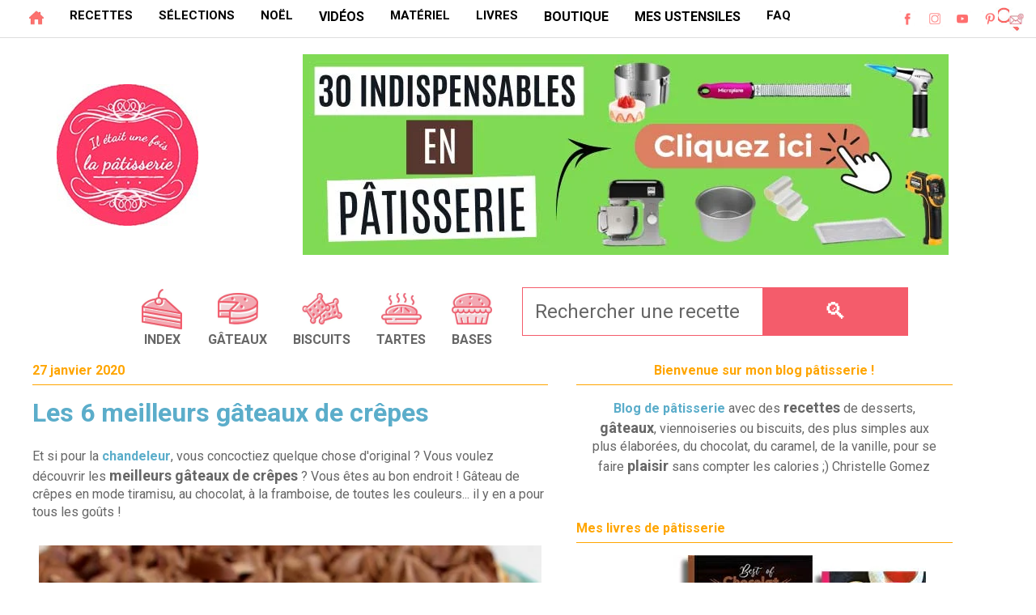

--- FILE ---
content_type: text/html; charset=UTF-8
request_url: https://www.iletaitunefoislapatisserie.com/2020/01/les-6-meilleurs-gateaux-de-crepes.html
body_size: 66449
content:
<!DOCTYPE html>
<html class='v2' dir='ltr' lang='fr' xmlns='http://www.w3.org/1999/xhtml' xmlns:b='http://www.google.com/2005/gml/b' xmlns:data='http://www.google.com/2005/gml/data' xmlns:expr='http://www.google.com/2005/gml/expr'>
<head>
<link href='https://www.blogger.com/static/v1/widgets/335934321-css_bundle_v2.css' rel='stylesheet' type='text/css'/>
<link href='//fonts.gstatic.com' rel='dns-prefetch'/>
<link href='//1.bp.blogspot.com' rel='dns-prefetch'/>
<link href='//2.bp.blogspot.com' rel='dns-prefetch'/>
<link href='//3.bp.blogspot.com' rel='dns-prefetch'/>
<link href='//4.bp.blogspot.com' rel='dns-prefetch'/>
<link href='//www.blogger.com' rel='dns-prefetch'/>
<link href='//dnjs.cloudflare.com' rel='dns-prefetch'/>
<link href='//www.google-analytics.com' rel='dns-prefetch'/>
<link href='//connect.facebook.net' rel='dns-prefetch'/>
<link href='//c.disquscdn.com' rel='dns-prefetch'/>
<link href='//disqus.com' rel='dns-prefetch'/>
<link href='//www.w3.org' rel='dns-prefetch'/>
<link href='//www.youtube.com' rel='dns-prefetch'/>
<meta content='EF050678903C94D81E205F1B2E241030' name='msvalidate.01'/>
<meta content='width=1270' name='viewport'/>
<meta content='text/html; charset=UTF-8' http-equiv='Content-Type'/>
<meta content='blogger' name='generator'/>
<link href='https://www.iletaitunefoislapatisserie.com/favicon.ico' rel='icon' type='image/x-icon'/>
<link href='https://www.iletaitunefoislapatisserie.com/2020/01/les-6-meilleurs-gateaux-de-crepes.html' rel='canonical'/>
<link rel="alternate" type="application/atom+xml" title="Il était une fois la pâtisserie - Atom" href="https://www.iletaitunefoislapatisserie.com/feeds/posts/default" />
<link rel="alternate" type="application/rss+xml" title="Il était une fois la pâtisserie - RSS" href="https://www.iletaitunefoislapatisserie.com/feeds/posts/default?alt=rss" />
<link rel="service.post" type="application/atom+xml" title="Il était une fois la pâtisserie - Atom" href="https://www.blogger.com/feeds/5258177120817343964/posts/default" />

<link rel="alternate" type="application/atom+xml" title="Il était une fois la pâtisserie - Atom" href="https://www.iletaitunefoislapatisserie.com/feeds/5052600383637279704/comments/default" />
<!--Can't find substitution for tag [blog.ieCssRetrofitLinks]-->
<link href='https://blogger.googleusercontent.com/img/b/R29vZ2xl/AVvXsEhhjzOJBMAHd4SSIZBa6rrzz8uhxTUPjgOZgxbpGXet-92Ph8gdDO7sugYBRf7z_JcGTVL6p17Rp5ZONl9EXLZL6Ds1m_t5zcvzm5pTBScEsWTtMkRibg_JrIoeMFFtuxXBYI2UbDAXYaxs/s1600/gateau-de-crepes-au-chocolat.jpg' rel='image_src'/>
<meta content='6 gâteaux de crêpes pour la chandeleur : façon tiramisu, au chocolat, galaxie ou encore aux framboises, pour changer des traditionnelles crêpes !' name='description'/>
<meta content='https://www.iletaitunefoislapatisserie.com/2020/01/les-6-meilleurs-gateaux-de-crepes.html' property='og:url'/>
<meta content='Les 6 meilleurs gâteaux de crêpes' property='og:title'/>
<meta content='6 gâteaux de crêpes pour la chandeleur : façon tiramisu, au chocolat, galaxie ou encore aux framboises, pour changer des traditionnelles crêpes !' property='og:description'/>
<meta content='https://blogger.googleusercontent.com/img/b/R29vZ2xl/AVvXsEhhjzOJBMAHd4SSIZBa6rrzz8uhxTUPjgOZgxbpGXet-92Ph8gdDO7sugYBRf7z_JcGTVL6p17Rp5ZONl9EXLZL6Ds1m_t5zcvzm5pTBScEsWTtMkRibg_JrIoeMFFtuxXBYI2UbDAXYaxs/w1200-h630-p-k-no-nu/gateau-de-crepes-au-chocolat.jpg' property='og:image'/>
<meta content='recette, gateau, dessert, patisserie, cuisine, culinaire, tarte, chocolat, macarons, meringue, recettes, crème, entremet, viennoiseries, caramel, biscuits, cookies, blog, brioche' name='keywords'/>
<meta content='ALL, max-image-preview:large' name='ROBOTS'/>
<title>Les 6 meilleurs gâteaux de crêpes : Il était une fois la pâtisserie</title>
<title>Les 6 meilleurs gâteaux de crêpes - Il était une fois la pâtisserie</title>
<meta content='block-all-mixed-content' http-equiv='Content-Security-Policy'/>
<script data-grow-initializer=''>!(function(){window.growMe||((window.growMe=function(e){window.growMe._.push(e);}),(window.growMe._=[]));var e=document.createElement("script");(e.type="text/javascript"),(e.src="https://faves.grow.me/main.js"),(e.defer=!0),e.setAttribute("data-grow-faves-site-id","U2l0ZTo2ODBkNWJhYi03Yjg0LTRmYzktYWY5OC1mYTZkNDEyNTJmMmI=");var t=document.getElementsByTagName("script")[0];t.parentNode.insertBefore(e,t);})();</script>
<style type='text/css'>@font-face{font-family:'Roboto';font-style:normal;font-weight:400;font-stretch:100%;font-display:swap;src:url(//fonts.gstatic.com/s/roboto/v50/KFO7CnqEu92Fr1ME7kSn66aGLdTylUAMa3GUBHMdazTgWw.woff2)format('woff2');unicode-range:U+0460-052F,U+1C80-1C8A,U+20B4,U+2DE0-2DFF,U+A640-A69F,U+FE2E-FE2F;}@font-face{font-family:'Roboto';font-style:normal;font-weight:400;font-stretch:100%;font-display:swap;src:url(//fonts.gstatic.com/s/roboto/v50/KFO7CnqEu92Fr1ME7kSn66aGLdTylUAMa3iUBHMdazTgWw.woff2)format('woff2');unicode-range:U+0301,U+0400-045F,U+0490-0491,U+04B0-04B1,U+2116;}@font-face{font-family:'Roboto';font-style:normal;font-weight:400;font-stretch:100%;font-display:swap;src:url(//fonts.gstatic.com/s/roboto/v50/KFO7CnqEu92Fr1ME7kSn66aGLdTylUAMa3CUBHMdazTgWw.woff2)format('woff2');unicode-range:U+1F00-1FFF;}@font-face{font-family:'Roboto';font-style:normal;font-weight:400;font-stretch:100%;font-display:swap;src:url(//fonts.gstatic.com/s/roboto/v50/KFO7CnqEu92Fr1ME7kSn66aGLdTylUAMa3-UBHMdazTgWw.woff2)format('woff2');unicode-range:U+0370-0377,U+037A-037F,U+0384-038A,U+038C,U+038E-03A1,U+03A3-03FF;}@font-face{font-family:'Roboto';font-style:normal;font-weight:400;font-stretch:100%;font-display:swap;src:url(//fonts.gstatic.com/s/roboto/v50/KFO7CnqEu92Fr1ME7kSn66aGLdTylUAMawCUBHMdazTgWw.woff2)format('woff2');unicode-range:U+0302-0303,U+0305,U+0307-0308,U+0310,U+0312,U+0315,U+031A,U+0326-0327,U+032C,U+032F-0330,U+0332-0333,U+0338,U+033A,U+0346,U+034D,U+0391-03A1,U+03A3-03A9,U+03B1-03C9,U+03D1,U+03D5-03D6,U+03F0-03F1,U+03F4-03F5,U+2016-2017,U+2034-2038,U+203C,U+2040,U+2043,U+2047,U+2050,U+2057,U+205F,U+2070-2071,U+2074-208E,U+2090-209C,U+20D0-20DC,U+20E1,U+20E5-20EF,U+2100-2112,U+2114-2115,U+2117-2121,U+2123-214F,U+2190,U+2192,U+2194-21AE,U+21B0-21E5,U+21F1-21F2,U+21F4-2211,U+2213-2214,U+2216-22FF,U+2308-230B,U+2310,U+2319,U+231C-2321,U+2336-237A,U+237C,U+2395,U+239B-23B7,U+23D0,U+23DC-23E1,U+2474-2475,U+25AF,U+25B3,U+25B7,U+25BD,U+25C1,U+25CA,U+25CC,U+25FB,U+266D-266F,U+27C0-27FF,U+2900-2AFF,U+2B0E-2B11,U+2B30-2B4C,U+2BFE,U+3030,U+FF5B,U+FF5D,U+1D400-1D7FF,U+1EE00-1EEFF;}@font-face{font-family:'Roboto';font-style:normal;font-weight:400;font-stretch:100%;font-display:swap;src:url(//fonts.gstatic.com/s/roboto/v50/KFO7CnqEu92Fr1ME7kSn66aGLdTylUAMaxKUBHMdazTgWw.woff2)format('woff2');unicode-range:U+0001-000C,U+000E-001F,U+007F-009F,U+20DD-20E0,U+20E2-20E4,U+2150-218F,U+2190,U+2192,U+2194-2199,U+21AF,U+21E6-21F0,U+21F3,U+2218-2219,U+2299,U+22C4-22C6,U+2300-243F,U+2440-244A,U+2460-24FF,U+25A0-27BF,U+2800-28FF,U+2921-2922,U+2981,U+29BF,U+29EB,U+2B00-2BFF,U+4DC0-4DFF,U+FFF9-FFFB,U+10140-1018E,U+10190-1019C,U+101A0,U+101D0-101FD,U+102E0-102FB,U+10E60-10E7E,U+1D2C0-1D2D3,U+1D2E0-1D37F,U+1F000-1F0FF,U+1F100-1F1AD,U+1F1E6-1F1FF,U+1F30D-1F30F,U+1F315,U+1F31C,U+1F31E,U+1F320-1F32C,U+1F336,U+1F378,U+1F37D,U+1F382,U+1F393-1F39F,U+1F3A7-1F3A8,U+1F3AC-1F3AF,U+1F3C2,U+1F3C4-1F3C6,U+1F3CA-1F3CE,U+1F3D4-1F3E0,U+1F3ED,U+1F3F1-1F3F3,U+1F3F5-1F3F7,U+1F408,U+1F415,U+1F41F,U+1F426,U+1F43F,U+1F441-1F442,U+1F444,U+1F446-1F449,U+1F44C-1F44E,U+1F453,U+1F46A,U+1F47D,U+1F4A3,U+1F4B0,U+1F4B3,U+1F4B9,U+1F4BB,U+1F4BF,U+1F4C8-1F4CB,U+1F4D6,U+1F4DA,U+1F4DF,U+1F4E3-1F4E6,U+1F4EA-1F4ED,U+1F4F7,U+1F4F9-1F4FB,U+1F4FD-1F4FE,U+1F503,U+1F507-1F50B,U+1F50D,U+1F512-1F513,U+1F53E-1F54A,U+1F54F-1F5FA,U+1F610,U+1F650-1F67F,U+1F687,U+1F68D,U+1F691,U+1F694,U+1F698,U+1F6AD,U+1F6B2,U+1F6B9-1F6BA,U+1F6BC,U+1F6C6-1F6CF,U+1F6D3-1F6D7,U+1F6E0-1F6EA,U+1F6F0-1F6F3,U+1F6F7-1F6FC,U+1F700-1F7FF,U+1F800-1F80B,U+1F810-1F847,U+1F850-1F859,U+1F860-1F887,U+1F890-1F8AD,U+1F8B0-1F8BB,U+1F8C0-1F8C1,U+1F900-1F90B,U+1F93B,U+1F946,U+1F984,U+1F996,U+1F9E9,U+1FA00-1FA6F,U+1FA70-1FA7C,U+1FA80-1FA89,U+1FA8F-1FAC6,U+1FACE-1FADC,U+1FADF-1FAE9,U+1FAF0-1FAF8,U+1FB00-1FBFF;}@font-face{font-family:'Roboto';font-style:normal;font-weight:400;font-stretch:100%;font-display:swap;src:url(//fonts.gstatic.com/s/roboto/v50/KFO7CnqEu92Fr1ME7kSn66aGLdTylUAMa3OUBHMdazTgWw.woff2)format('woff2');unicode-range:U+0102-0103,U+0110-0111,U+0128-0129,U+0168-0169,U+01A0-01A1,U+01AF-01B0,U+0300-0301,U+0303-0304,U+0308-0309,U+0323,U+0329,U+1EA0-1EF9,U+20AB;}@font-face{font-family:'Roboto';font-style:normal;font-weight:400;font-stretch:100%;font-display:swap;src:url(//fonts.gstatic.com/s/roboto/v50/KFO7CnqEu92Fr1ME7kSn66aGLdTylUAMa3KUBHMdazTgWw.woff2)format('woff2');unicode-range:U+0100-02BA,U+02BD-02C5,U+02C7-02CC,U+02CE-02D7,U+02DD-02FF,U+0304,U+0308,U+0329,U+1D00-1DBF,U+1E00-1E9F,U+1EF2-1EFF,U+2020,U+20A0-20AB,U+20AD-20C0,U+2113,U+2C60-2C7F,U+A720-A7FF;}@font-face{font-family:'Roboto';font-style:normal;font-weight:400;font-stretch:100%;font-display:swap;src:url(//fonts.gstatic.com/s/roboto/v50/KFO7CnqEu92Fr1ME7kSn66aGLdTylUAMa3yUBHMdazQ.woff2)format('woff2');unicode-range:U+0000-00FF,U+0131,U+0152-0153,U+02BB-02BC,U+02C6,U+02DA,U+02DC,U+0304,U+0308,U+0329,U+2000-206F,U+20AC,U+2122,U+2191,U+2193,U+2212,U+2215,U+FEFF,U+FFFD;}@font-face{font-family:'Roboto';font-style:normal;font-weight:700;font-stretch:100%;font-display:swap;src:url(//fonts.gstatic.com/s/roboto/v50/KFO7CnqEu92Fr1ME7kSn66aGLdTylUAMa3GUBHMdazTgWw.woff2)format('woff2');unicode-range:U+0460-052F,U+1C80-1C8A,U+20B4,U+2DE0-2DFF,U+A640-A69F,U+FE2E-FE2F;}@font-face{font-family:'Roboto';font-style:normal;font-weight:700;font-stretch:100%;font-display:swap;src:url(//fonts.gstatic.com/s/roboto/v50/KFO7CnqEu92Fr1ME7kSn66aGLdTylUAMa3iUBHMdazTgWw.woff2)format('woff2');unicode-range:U+0301,U+0400-045F,U+0490-0491,U+04B0-04B1,U+2116;}@font-face{font-family:'Roboto';font-style:normal;font-weight:700;font-stretch:100%;font-display:swap;src:url(//fonts.gstatic.com/s/roboto/v50/KFO7CnqEu92Fr1ME7kSn66aGLdTylUAMa3CUBHMdazTgWw.woff2)format('woff2');unicode-range:U+1F00-1FFF;}@font-face{font-family:'Roboto';font-style:normal;font-weight:700;font-stretch:100%;font-display:swap;src:url(//fonts.gstatic.com/s/roboto/v50/KFO7CnqEu92Fr1ME7kSn66aGLdTylUAMa3-UBHMdazTgWw.woff2)format('woff2');unicode-range:U+0370-0377,U+037A-037F,U+0384-038A,U+038C,U+038E-03A1,U+03A3-03FF;}@font-face{font-family:'Roboto';font-style:normal;font-weight:700;font-stretch:100%;font-display:swap;src:url(//fonts.gstatic.com/s/roboto/v50/KFO7CnqEu92Fr1ME7kSn66aGLdTylUAMawCUBHMdazTgWw.woff2)format('woff2');unicode-range:U+0302-0303,U+0305,U+0307-0308,U+0310,U+0312,U+0315,U+031A,U+0326-0327,U+032C,U+032F-0330,U+0332-0333,U+0338,U+033A,U+0346,U+034D,U+0391-03A1,U+03A3-03A9,U+03B1-03C9,U+03D1,U+03D5-03D6,U+03F0-03F1,U+03F4-03F5,U+2016-2017,U+2034-2038,U+203C,U+2040,U+2043,U+2047,U+2050,U+2057,U+205F,U+2070-2071,U+2074-208E,U+2090-209C,U+20D0-20DC,U+20E1,U+20E5-20EF,U+2100-2112,U+2114-2115,U+2117-2121,U+2123-214F,U+2190,U+2192,U+2194-21AE,U+21B0-21E5,U+21F1-21F2,U+21F4-2211,U+2213-2214,U+2216-22FF,U+2308-230B,U+2310,U+2319,U+231C-2321,U+2336-237A,U+237C,U+2395,U+239B-23B7,U+23D0,U+23DC-23E1,U+2474-2475,U+25AF,U+25B3,U+25B7,U+25BD,U+25C1,U+25CA,U+25CC,U+25FB,U+266D-266F,U+27C0-27FF,U+2900-2AFF,U+2B0E-2B11,U+2B30-2B4C,U+2BFE,U+3030,U+FF5B,U+FF5D,U+1D400-1D7FF,U+1EE00-1EEFF;}@font-face{font-family:'Roboto';font-style:normal;font-weight:700;font-stretch:100%;font-display:swap;src:url(//fonts.gstatic.com/s/roboto/v50/KFO7CnqEu92Fr1ME7kSn66aGLdTylUAMaxKUBHMdazTgWw.woff2)format('woff2');unicode-range:U+0001-000C,U+000E-001F,U+007F-009F,U+20DD-20E0,U+20E2-20E4,U+2150-218F,U+2190,U+2192,U+2194-2199,U+21AF,U+21E6-21F0,U+21F3,U+2218-2219,U+2299,U+22C4-22C6,U+2300-243F,U+2440-244A,U+2460-24FF,U+25A0-27BF,U+2800-28FF,U+2921-2922,U+2981,U+29BF,U+29EB,U+2B00-2BFF,U+4DC0-4DFF,U+FFF9-FFFB,U+10140-1018E,U+10190-1019C,U+101A0,U+101D0-101FD,U+102E0-102FB,U+10E60-10E7E,U+1D2C0-1D2D3,U+1D2E0-1D37F,U+1F000-1F0FF,U+1F100-1F1AD,U+1F1E6-1F1FF,U+1F30D-1F30F,U+1F315,U+1F31C,U+1F31E,U+1F320-1F32C,U+1F336,U+1F378,U+1F37D,U+1F382,U+1F393-1F39F,U+1F3A7-1F3A8,U+1F3AC-1F3AF,U+1F3C2,U+1F3C4-1F3C6,U+1F3CA-1F3CE,U+1F3D4-1F3E0,U+1F3ED,U+1F3F1-1F3F3,U+1F3F5-1F3F7,U+1F408,U+1F415,U+1F41F,U+1F426,U+1F43F,U+1F441-1F442,U+1F444,U+1F446-1F449,U+1F44C-1F44E,U+1F453,U+1F46A,U+1F47D,U+1F4A3,U+1F4B0,U+1F4B3,U+1F4B9,U+1F4BB,U+1F4BF,U+1F4C8-1F4CB,U+1F4D6,U+1F4DA,U+1F4DF,U+1F4E3-1F4E6,U+1F4EA-1F4ED,U+1F4F7,U+1F4F9-1F4FB,U+1F4FD-1F4FE,U+1F503,U+1F507-1F50B,U+1F50D,U+1F512-1F513,U+1F53E-1F54A,U+1F54F-1F5FA,U+1F610,U+1F650-1F67F,U+1F687,U+1F68D,U+1F691,U+1F694,U+1F698,U+1F6AD,U+1F6B2,U+1F6B9-1F6BA,U+1F6BC,U+1F6C6-1F6CF,U+1F6D3-1F6D7,U+1F6E0-1F6EA,U+1F6F0-1F6F3,U+1F6F7-1F6FC,U+1F700-1F7FF,U+1F800-1F80B,U+1F810-1F847,U+1F850-1F859,U+1F860-1F887,U+1F890-1F8AD,U+1F8B0-1F8BB,U+1F8C0-1F8C1,U+1F900-1F90B,U+1F93B,U+1F946,U+1F984,U+1F996,U+1F9E9,U+1FA00-1FA6F,U+1FA70-1FA7C,U+1FA80-1FA89,U+1FA8F-1FAC6,U+1FACE-1FADC,U+1FADF-1FAE9,U+1FAF0-1FAF8,U+1FB00-1FBFF;}@font-face{font-family:'Roboto';font-style:normal;font-weight:700;font-stretch:100%;font-display:swap;src:url(//fonts.gstatic.com/s/roboto/v50/KFO7CnqEu92Fr1ME7kSn66aGLdTylUAMa3OUBHMdazTgWw.woff2)format('woff2');unicode-range:U+0102-0103,U+0110-0111,U+0128-0129,U+0168-0169,U+01A0-01A1,U+01AF-01B0,U+0300-0301,U+0303-0304,U+0308-0309,U+0323,U+0329,U+1EA0-1EF9,U+20AB;}@font-face{font-family:'Roboto';font-style:normal;font-weight:700;font-stretch:100%;font-display:swap;src:url(//fonts.gstatic.com/s/roboto/v50/KFO7CnqEu92Fr1ME7kSn66aGLdTylUAMa3KUBHMdazTgWw.woff2)format('woff2');unicode-range:U+0100-02BA,U+02BD-02C5,U+02C7-02CC,U+02CE-02D7,U+02DD-02FF,U+0304,U+0308,U+0329,U+1D00-1DBF,U+1E00-1E9F,U+1EF2-1EFF,U+2020,U+20A0-20AB,U+20AD-20C0,U+2113,U+2C60-2C7F,U+A720-A7FF;}@font-face{font-family:'Roboto';font-style:normal;font-weight:700;font-stretch:100%;font-display:swap;src:url(//fonts.gstatic.com/s/roboto/v50/KFO7CnqEu92Fr1ME7kSn66aGLdTylUAMa3yUBHMdazQ.woff2)format('woff2');unicode-range:U+0000-00FF,U+0131,U+0152-0153,U+02BB-02BC,U+02C6,U+02DA,U+02DC,U+0304,U+0308,U+0329,U+2000-206F,U+20AC,U+2122,U+2191,U+2193,U+2212,U+2215,U+FEFF,U+FFFD;}</style>
<style id='page-skin-1' type='text/css'><!--
/*
-----------------------------------------------
Blogger Template Style
Name:     Ethereal
Designer: Jason Morrow
URL:      jasonmorrow.etsy.com
----------------------------------------------- */
/* Variable definitions
====================
<Variable name="keycolor" description="Main Color" type="color" default="#000000"/>
<Group description="Body Text" selector="body">
<Variable name="body.font" description="Font" type="font"
default="normal normal 1wv Roboto, Helvetica, Arial"/>
<Variable name="body.text.color" description="Text Color" type="color" default="#666666"/>
</Group>
<Group description="Background" selector=".body-fauxcolumns-outer">
<Variable name="body.background.image" description="Outer Background" type="color" default="#fb5e53"/>
<Variable name="content.background.color" description="Main Background" type="color" default="#ffffff"/>
<Variable name="body.border.color" description="Border Color" type="color" default="#fb5e53"/>
</Group>
<Group description="Links" selector=".main-inner">
<Variable name="link.color" description="Link Color" type="color" default="#2198a6"/>
<Variable name="link.visited.color" description="Visited Color" type="color" default="#4d469c"/>
<Variable name="link.hover.color" description="Hover Color" type="color" default="#5badca"/>
</Group>
<Group description="Blog Title" selector=".header h1">
<Variable name="header.font" description="Font" type="font"
default="normal normal 50px Times, 'Times New Roman', FreeSerif, serif"/>
<Variable name="header.text.color" description="Text Color" type="color" default="#ff8b8b"/>
</Group>
<Group description="Blog Description" selector=".header .description">
<Variable name="description.text.color" description="Description Color" type="color"
default="#666666"/>
</Group>
<Group description="Tabs Text" selector=".tabs-inner .widget li a">
<Variable name="tabs.font" description="Font" type="font"
default="normal normal 12px Roboto, Helvetica, Arial"/>
<Variable name="tabs.selected.text.color" description="Selected Color" type="color" default="#ffffff"/>
<Variable name="tabs.text.color" description="Text Color" type="color" default="#666666"/>
</Group>
<Group description="Tabs Background" selector=".tabs-outer .PageList">
<Variable name="tabs.selected.background.color" description="Selected Color" type="color" default="#ffa183"/>
<Variable name="tabs.background.color" description="Background Color" type="color" default="#ffdfc7"/>
<Variable name="tabs.border.bevel.color" description="Bevel Color" type="color" default="#fb5e53"/>
</Group>
<Group description="Post Title" selector="h1.post-title, h5, h1.post-title a">
<Variable name="post.title.font" description="Font" type="font"
default="normal bold 28px Roboto, Helvetica, Arial"/>
<Variable name="post.title.text.color" description="Text Color" type="color" default="#2198a6"/>
</Group>
<Group description="Gadget Title" selector="h4">
<Variable name="widget.title.font" description="Title Font" type="font"
default="normal bold 16px Roboto, Helvetica, Arial"/>
<Variable name="widget.title.text.color" description="Text Color" type="color" default="#666666"/>
<Variable name="widget.title.border.bevel.color" description="Bevel Color" type="color" default="#dbdbdb"/>
</Group>
<Group description="soustitre" selector="h3">
</Group>
<Group description="Accents" selector=".main-inner .widget">
<Variable name="widget.alternate.text.color" description="Alternate Color" type="color" default="#cccccc"/>
<Variable name="widget.border.bevel.color" description="Bevel Color" type="color" default="#dbdbdb"/>
</Group>
<Group description="Drop Down Menu" selector=".menu">
<Variable name="nav.border" description="Navigation wrapper border" type="color" default="#fff"/>
<Variable name="drop.font" description="Menu font" type="font"
default="normal normal 16px Roboto, Helvetica, Arial"/>
<Variable name="drop.link" description="Menu link" type="color" default="#fff"/>
<Variable name="drop.hover" description="Menu hover" type="color" default="#fff"/>
<Variable name="drop.micon" description="Icon hover color" type="color" default="#fff"/>
<Variable name="drop.bg" description="Default BG dropdown" type="color" default="#fff"/>
<Variable name="drop.border" description="Border color dropdown" type="color" default="#fff"/>
<Variable name="drop.border2" description="Sub menu border" type="color" default="#fff"/>
<Variable name="drop.font2" description="Sub Menu Font" type="font"
default="normal normal 16px Roboto, Helvetica, Arial"/>
<Variable name="drop.link2" description="Sub menu link" type="color" default="#fff"/>
<Variable name="drop.hover2" description="Sub menu hover" type="color" default="#fff"/>
<Variable name="drop.bg1" description="Ricette Menu BG" type="color" default="#ffffff"/>
</Group>
<Variable name="body.background" description="Body Background" type="background"
color="$(body.background.color)" default="$(color) none repeat-x scroll top left"/>
<Variable name="body.background.gradient" description="Body Gradient Cap" type="url"
default="none"/>
<Variable name="body.background.imageBorder" description="Body Image Border" type="url"
default="none"/>
<Variable name="body.background.imageBorder.position.left" description="Body Image Border Left" type="length"
default="0"/>
<Variable name="body.background.imageBorder.position.right" description="Body Image Border Right" type="length"
default="0"/>
<Variable name="header.background.gradient" description="Header Background Gradient" type="url" default="none"/>
<Variable name="content.background.gradient" description="Content Gradient" type="url" default="none"/>
<Variable name="link.decoration" description="Link Decoration" type="string" default="none"/>
<Variable name="link.visited.decoration" description="Link Visited Decoration" type="string" default="none"/>
<Variable name="link.hover.decoration" description="Link Hover Decoration" type="string" default="underline"/>
<Variable name="widget.padding.top" description="Widget Padding Top" type="length" default="15px"/>
<Variable name="date.space" description="Date Space" type="length" default="15px"/>
<Variable name="post.first.padding.top" description="First Post Padding Top" type="length" default="0"/>
<Variable name="mobile.background.overlay" description="Mobile Background Overlay" type="string" default=""/>
<Variable name="mobile.background.size" description="Mobile Background Size" type="string" default="auto"/>
<Variable name="startSide" description="Side where text starts in blog language" type="automatic" default="left"/>
<Variable name="endSide" description="Side where text ends in blog language" type="automatic" default="right"/>
*/
body#layout .homepage-outer {background: #ffff00!important;}
body#layout .navigation, body#layout .menu-wrapper {padding:0;}
body#layout .hidden {display: block}
body#layout .header-wrapper, body#layout .menu-mobile, body#layout .social-mobile {float:left; width:33.3334%; margin:0;padding:0;}
body#layout .mobile-menu {position:relative;}
body#layout .bestof-outer .row, body#layout .ilelesrecettes .row, body#layout .ilemateriel .row {overflow: hidden;}
body#layout .bestof-outer .row > div, body#layout .ilemateriel .row > div {float: left; width: 50%!important; max-width: 50%;}
body#layout .row > div {padding: 0!important;}
body#layout .ilelesrecettes .row > div {float: left; width: 25%; max-width: 25%;}
body#layout .region-inner, body#layout .main-inner {padding: 0;}
*,:after,:before {-webkit-box-sizing:border-box;-moz-box-sizing:border-box;-o-box-sizing:border-box;box-sizing:border-box;margin:0;padding:0;}
.clear {height:0;margin:0;padding:0;}
.clearfix:before,.clearfix:after {display:block;content:'';height:0;}
.clearfix:after {clear:both;}
.clearfix {*zoom:1;}
.nav-title h2, .nav-title .title {display:none;}
div {outline:none;}
a {outline:none; text-decoration:none;}
a img, img {-ms-interpolation-mode:bicubic;border:0;vertical-align:middle;outline:none; text-decoration:none;}
img{max-width:100%;height:auto;}
.PopularPosts img {padding-right:0!important;}
.PopularPosts .item-title {font-family: 'Roboto';
font-size: 18px; font-display: swap;}
html .tabs-inner .widget select {padding:8px 0;font: normal normal 17px Roboto, Helvetica, Arial;color: #5f0d0e;font-display: swap;}
/* Content
----------------------------------------------- */
body {
font: normal normal 16px Roboto, Helvetica, Arial;
color: #666666;
}
body {
overflow-x: hidden;
width: 100%;}
html body .content-outer {
min-width: 0;
max-width: 100%;
width: 100%;
}
a:link {
text-decoration: none;
color: #5badca;
font-weight:bold;
}
a:visited {
text-decoration: none;
color: #5badca;
font-weight:bold;
}
a:hover {
text-decoration: underline;
color: #5badca;
}
.main-inner {
padding-top: 15px;
}
.body-fauxcolumn-outer {
background: transparent none repeat-x scroll top center;
}
.content-fauxcolumns .fauxcolumn-inner {
background: #ffffff url(//www.blogblog.com/1kt/ethereal/white-fade.png) repeat-x scroll top left;
border-left: 1px solid #ffffff;
border-right: 1px solid #ffffff;
}
/* Flexible Background
----------------------------------------------- */
.content-fauxcolumn-outer .fauxborder-left {
width: 100%;
padding-left: 0;
margin-left: -0;
background-color: transparent;
background-image: none;
background-repeat: no-repeat;
background-position: left top;
}
.content-fauxcolumn-outer .fauxborder-right {
margin-right: -0;
width: 0;
background-color: transparent;
background-image: none;
background-repeat: no-repeat;
background-position: right top;
}
/* Columns
----------------------------------------------- */
.content-inner {
padding: 0;
}
.main-outer {margin-top:0!important;}
/* Header
----------------------------------------------- */
.header-inner {
padding: 0; font-size: 0;
}
.header-inner .section {
margin: 0 35px;
}
.Header h1 {
font: normal normal 50px Roboto, Helvetica, Arial;
color: #ba4648;
}
.Header h1 a {
color: #ba4648;
}
.Header .description {
font-size: 115%;
font-display: swap;
color: #787878;
}
.header-inner .Header .titlewrapper,
.header-inner .Header .descriptionwrapper {
padding-left: 0;
padding-right: 0;
margin-bottom: 0;
}
body .navbar {
height: 0px;
padding: 0px;
margin: 0px;
}
.header-inner .widget {
margin: 0
}
.header img {width: auto; max-height: 100px;}
.header-inner .section {
margin: 20px 0 0 0; text-align: center;
}
#header-inner a {display: inline-block!important;}
/* Tabs
----------------------------------------------- */
.tabs-outer {
position: relative;
background: transparent;
overflow: visible;
}
.tabs-cap-top, .tabs-cap-bottom {
position: absolute;
width: 100%;
}
.tabs-cap-bottom {
bottom: 0;
}
.tabs-inner {
padding: 0;
}
.tabs-inner .section {
margin: 0 35px;
}
*+html body .tabs-inner .widget li {
padding: 1px;
}
}
/* Headings
----------------------------------------------- */
h2 {
font-size: 24px !important;
color: #666666;
font-display: swap;}
h2 {
background-image: linear-gradient(120deg, rgba(255, 165, 0, 0.4) 0%, rgba(255, 165, 0, 0.4) 100%);
background-repeat: no-repeat;
background-size: 100% 0.5em;
background-position: 0 100%;
transition: background-size 0.25s ease-in;
display:inline-block;
text-align: left;
margin-bottom: 15px;}
h3 {
font-size: large;
color: #666666;
font-display: swap;}
h3 {
background-image: linear-gradient(120deg, rgba(246, 124, 124, 0.6) 0%, rgba(246, 124, 124, 0.6) 100%);
background-repeat: no-repeat;
background-size: 100% 0.5em;
background-position: 0 100%;
transition: background-size 0.25s ease-in;
display:inline-block;
text-align: left;
margin-bottom: 15px;}
h4 {
font: normal bold 16px Roboto, Helvetica, Arial;
color: #ffa500;
font-display: swap;
}
h6 {
font: normal bold 14px Verdana, Geneva, sans-serif;
color: #f45c6b; font-display: swap;
text-decoration: underline;
}
h8 {
font-size: 21px;
color: #666666;
font-display: swap;
font-weight: bold;
padding-top: 9px;}
h8 {
background-image: linear-gradient(120deg, rgba(246, 124, 124, 0.6) 0%, rgba(246, 124, 124, 0.6) 100%);
background-repeat: no-repeat;
background-size: 100% 0.5em;
background-position: 0 100%;
transition: background-size 0.25s ease-in;
display:inline-block;
text-align: left;
margin-bottom: 15px;}
/* Widgets
----------------------------------------------- */
.main-inner .column-left-inner {
padding: 0 0 0 20px;
}
.main-inner .column-left-inner .section {
margin-right: 0;
}
.main-inner .column-right-inner {
padding: 0 20px 0 0;
}
.main-inner .column-right-inner .section {
margin-left: 0;
}
.main-inner .section {
padding: 0;
}
.main-inner .widget {
padding: 0 0 15px;
margin: 10px 0;
}
.main-inner .widget h4 {
margin: 0;
padding: 0 0 .5em;
}
.footer-inner .widget h4 {
padding: 0 0 .4em;
}
.main-inner .widget h4 + div, .footer-inner .widget h4 + div {
padding-top: 15px;
}
.main-inner .widget .widget-content {
margin: 0;
padding: 15px 0 0;
}
.main-inner .widget ul, .main-inner .widget #ArchiveList ul.flat {
margin: -15px -15px -15px;
padding: 0;
list-style: none;
}
.main-inner .sidebar .widget h4 {
border-bottom: 1px solid #ffa500;
}
.main-inner .widget #ArchiveList {
margin: -15px 0 0;
}
.main-inner .widget ul li, .main-inner .widget #ArchiveList ul.flat li {
padding: .5em 15px;
text-indent: 0;
}
.main-inner .widget #ArchiveList ul li {
padding-top: .25em;
padding-bottom: .25em;
}
.main-inner .widget ul li:first-child, .main-inner .widget #ArchiveList ul.flat li:first-child {
border-top: none;
}
.main-inner .widget ul li:last-child, .main-inner .widget #ArchiveList ul.flat li:last-child {
border-bottom: none;
}
.main-inner .widget .post-body ul {
padding: 0 2.5em;
margin: .5em 0;
list-style: disc;
}
.main-inner .widget .post-body ul li {
padding: 0.25em 0;
margin-bottom: .25em;
color: #666666;
border: none;
}
.footer-inner .widget ul {
padding: 0;
list-style: none;
}
.widget .zippy {
color: #787878;
}
.widget {
margin: 0;
}
.mefooter{z-index:101!important;position:relative;}
.widget+.widget {margin: 40px 0 0 0;}
/* Posts
----------------------------------------------- */
.main.section {
margin: 0 20px;
}
body .main-inner .Blog {
padding: 0;
background-color: transparent;
border: none;
}
.main-inner .widget h4.date-header {
border-bottom: 1px solid #ffa500;
}
.date-outer {
position: relative;
margin: 15px 0 20px;
}
.date-outer:first-child {
margin-top: 0;
}
.date-posts {
clear: both;
}
.post-outer, .inline-ad {
border-bottom: 1px solid #dfdfdf;
padding: 30px 0;
}
.post-outer {
padding-bottom: 10px;
}
.post-outer:first-child {
padding-top: 0;
border-top: none;
}
.post-outer:last-child, .inline-ad:last-child {
border-bottom: none;
}
.post-body img {
padding: 8px;
}
.post-body a[style="margin-left: 1em; margin-right: 1em;"]{
margin-left:auto!important;
margin-right:auto!important;
}
h1.post-title, h5 {
font: normal bold 32px Roboto, Helvetica, Arial;
color: #5badca;
font-display: swap;
}
h1.post-title a {
font: normal bold 32px Roboto, Helvetica, Arial;
color: #5badca;
text-decoration: none;
}
h1.post-title a:hover {
color: #5badca;
text-decoration: underline;
}
h2.post-title, h5 {
font: normal bold 32px Roboto, Helvetica, Arial;
color: #5badca;
font-display: swap;
}
h2.post-title a {
font: normal bold 32px Roboto, Helvetica, Arial;
color: #5badca;
text-decoration: none;
}
h2.post-title a:hover {
color: #5badca;
text-decoration: underline;
}
.post-header {
margin: 0 0 1.5em;
}
.post-body {
line-height: 1.4;
}
.post-footer {
margin: 1.5em 0 0;
}
@media screen and (min-width:415px){
#blog-pager {
padding: 15px;
border-color: #edcd7d;   /* Couleur de la bordure */
border-style: solid;   /* Style de la bordure */
border-width: 4px;   /* Epaisseur de la bordure */
padding: 20px;    /* Espace entre la bordure et les liens */
}}
@media (min-width: 575px) {
article {
width: 550px;
margin-left: auto;
margin-right: auto;
}
}
.blog-feeds, .post-feeds {
margin: 1em 0;
text-align: center;
}
.post-outer .comments {
margin-top: 2em;
}
.mobile .post-body {
font-size: 16.5px;
line-height: 1.6;
}
/* Comments
----------------------------------------------- */
.comments .comments-content .icon.blog-author {
background-repeat: no-repeat;
background-image: url([data-uri]);
}
.comments .comments-content .loadmore a {
background: #ffffff url(//www.blogblog.com/1kt/ethereal/white-fade.png) repeat-x scroll top left;
}
.comments .comments-content .loadmore a {
border-top: 1px solid #ffa500;
border-bottom: 1px solid #ffa500;
}
.comments .comment-thread.inline-thread {
background: #ffffff url(//www.blogblog.com/1kt/ethereal/white-fade.png) repeat-x scroll top left;
}
.comments .continue {
border-top: 2px solid #ffa500;
}
/* Footer
----------------------------------------------- */
.footer-inner {
padding: 30px 0;
overflow: hidden;
}
/* ANIMATE GALERY
----------------------------------------------- */
.image-anime-link-more {
clear: both;
}
.image-anime-link {
float: left;
margin: 0 15px 30px 15px;
display: block;
position: relative;
/* déco bleue */
border: 1px solid #90A2B9;
padding: 10px;
background: rgba(242, 249, 255, 1);
-webkit-border-radius: 10px;
border-radius: 10px;
box-shadow: 0 1px 5px #C4C7CC;
/* rond */
-webkit-border-radius: 200px;
border-radius: 200px;
/* dimensions */
width: 202px !important;
height: 202px !important;
/* animation */
-webkit-transition: ease .4s all;
-moz-transition: ease .4s all;
transition: ease .4s all;
}
.mobile .image-anime-link {
margin: 0 5px 20px 5px;
/* dimensions */
width: 102px !important;
height: 102px !important;
}
.image-anime-link:hover {
-webkit-border-radius: 10px;
border-radius: 10px;
}
.image-anime {
position: relative;
margin: -5px 0px 0px -5px;
/* dimensions */
width: 190px;
height: 190px;
overflow: hidden;
/* rond */
-webkit-border-radius: 200px;
border-radius: 200px;
/* animation */
-webkit-transition: ease .4s all;
-moz-transition: ease .4s all;
transition: ease .4s all;
}
.mobile .image-anime {
/* dimensions */
width: 92px;
height: 92px;
}
.image-anime img {
/* découpe de l'image + centrage */
position: absolute;
left: 50%;
top: 50%;
height: 100%;
width: auto;
-webkit-transform: translate(-50%,-50%);
-ms-transform: translate(-50%,-50%);
transform: translate(-50%,-50%);
padding: 0;
}
html .mobile .post-body .image-anime img {
box-sizing: inherit;
}
.image-anime:hover {
-webkit-border-radius: 10px;
border-radius: 10px;
}
.image-anime-title {
width:100%;
color: #fff;
font-size: 12px;
position: relative;
line-height: 20px;
bottom: 20px;
height: 20px;
background: rgba(0, 0, 0, 0.52);
white-space: nowrap;
text-overflow: ellipsis;
overflow: hidden;
text-align: center;
-webkit-border-radius: 200px;
border-radius: 200px;
-webkit-transition: ease .4s all;
-moz-transition: ease .4s all;
transition: ease .4s all;
font-display: swap;
}
.carre {
position: relative;
margin: -5px 0px 0px -5px;
/* dimensions */
width: 206px;
height: 206px;
overflow: hidden;}
.mobile .carre {
width: 120px;
height: 120px;
padding: 0 0 0 15px;}
.carre img {
/* centrage */
position: absolute;
left: 50%;
top: 50%;
height: 100%;
width: auto;
transform: translate(-50%,-50%);
padding: 0;
}
.carre-link {
float: left;
margin: 0 15px 30px 15px;
display: block;
position: relative;}
.mobile .carre-link {
margin: 0 2px 10px 2px;
/* dimensions */
width: 120px !important;
height: 120px !important;
padding: 0 0 0 15px;
}
html .mobile .post-body .carre img {
box-sizing: inherit;
}
/* Mobile
----------------------------------------------- */
body.mobile  {
background-size: auto
}
.mobile .body-fauxcolumn-outer {
background: ;
}
.mobile .content-fauxcolumns .fauxcolumn-inner {
opacity: 0.75;
}
.mobile .content-fauxcolumn-outer .fauxborder-right {
margin-right: 0;
}
.mobile-link-button {
background-color: #f29d9d;
}
.mobile-link-button a:link, .mobile-link-button a:visited {
color: #ba4648;
}
.mobile-index-contents {
color: #444444;
}
.mobile .body-fauxcolumn-outer {
background-size: 100% auto;
}
.mobile .mobile-date-outer {
border-bottom: transparent;
padding:0!important;
}
.mobile .PageList {
border-bottom: none;
}
.mobile .tabs-inner .section {
margin: 0;
}
.mobile .tabs-inner .PageList .widget-content {
background: #f29d9d none;
color: #ba4648;
height:45px;
}
.mobile .tabs-inner .PageList .widget-content .pagelist-arrow {
width:50px;
border-left: 1px solid #ba4648;
padding:8px 15px!important;
}
.mobile .footer-inner {
overflow: visible;
}
body.mobile .AdSense {
margin: 0 -10px;
}
#featured{
width:400px;
padding-right:250px;
position:relative;
height:250px;
background:#fff;
border:5px solid #ccc;
font-display: swap;
}
#featured ul.ui-tabs-nav{
position:absolute;
top:0; left:400px;
list-style:none;
padding:0; margin:0;
width:250px;
}
#featured ul.ui-tabs-nav li{
padding:1px 0; padding-left:13px;
font-size:12px;
color:#666;
}
#featured ul.ui-tabs-nav li span{
font-size:11px; font-family:Verdana;
line-height:18px;
}
#featured .ui-tabs-panel{
width:400px; height:250px;
background:#999; position:relative;
overflow:hidden;
}
#featured .ui-tabs-hide{
display:none;
}
#featured li.ui-tabs-nav-item a{/*On Hover Style*/
display:block;
height:60px;
color:#333; background:#fff;
line-height:20px;
outline:none;
}
#featured li.ui-tabs-nav-item a:hover{
background:#f2f2f2;
}
#featured li.ui-tabs-selected{ /*Selected tab style*/
}
#featured ul.ui-tabs-nav li.ui-tabs-selected a{
background:#ccc;
}
#featured ul.ui-tabs-nav li img{
float:left; margin:2px 5px;
background:#fff;
padding:2px;
border:1px solid #eee;
}
#featured .ui-tabs-panel .info{
position:absolute;
top:180px; left:0;
height:70px; width: 400px;
}
#featured .info h4{
font-size:18px; font-family: 'Roboto';
color:#fff; padding:5px; margin:0;
overflow:hidden;
}
#featured .info p{
margin:0 5px;
font-family:Verdana; font-size:11px;
line-height:15px; color:#f0f0f0;
}
#featured .info a{
text-decoration:none;
color:#fff;
}
#featured .info a:hover{
text-decoration:underline;
}
.footer-outer {
background: #E6E4E4 repeat;
}
#ContactForm1{display:none;}#contact_wrap {margin: auto;width: 380px;height: 500px;padding: 25px;border-radius: 1em;border-top:1px solid #dbdbdb;border-right:1px solid #b2b2b2;border-left:1px solid #dbdbdb;border-bottom:1px solid #9d9d9d;background-color:#cccccc;filter:progid:DXImageTransform.Microsoft.gradient(GradientType=0, startColorstr='#f2f2f2', endColorstr='#cccccc');background-image:-webkit-linear-gradient(top, #f2f2f2 0%, #e6e6e6 50%, #cccccc 100%);background-image:-moz-linear-gradient(top, #f2f2f2 0%, #e6e6e6 50%, #cccccc 100%);background-image:-ms-linear-gradient(top, #f2f2f2 0%, #e6e6e6 50%, #cccccc 100%);background-image:-o-linear-gradient(top, #f2f2f2 0%, #e6e6e6 50%, #cccccc 100%);background-image:linear-gradient(top, #f2f2f2 0%, #e6e6e6 50%, #cccccc 100%);box-shadow: 1px 1px 5px #ccc;}#contact_wrap h1{color: #e8f3f9;font-family:Roboto, Helvetica, Arial;font-size: 20px;font-style:italic;font-display: swap;font-weight:bold;margin: 0 -36px 20px -36px;padding: 12px;text-align: center;text-shadow: 2px 0 0 #1f4962;-webkit-box-shadow: inset 0 0 25px rgba(0,0,0,0.3),0px 1px 5px #666;-moz-box-shadow: inset 0 0 25px rgba(0,0,0,0.3),0px 1px 5px #666;box-shadow: inset 0 0 25px rgba(0,0,0,0.3),0px 1px 5px #666;background-color: #3689b9;position: relative;}#contact_wrap h1:before {content: ' ';position: absolute;bottom: -10px;left: 0;width: 0;height: 0;border-style: solid;border-width: 10px 0 0 10px;border-color: #333 transparent transparent transparent;}#contact_wrap h1:after {content: ' ';position: absolute;bottom: -10px;right: 0;width: 0;height: 0;border-style: solid;border-width: 0 0 10px 10px;border-color: transparent transparent transparent #333;}#ContactForm1_contact-form-name{width: 350px; height:auto;margin: 5px auto; padding: 10px 10px 10px 40px;background:#f6f6f6 url(https://blogger.googleusercontent.com/img/b/R29vZ2xl/AVvXsEjum7pjo3OXvs5rjr2DW81mfg8_W370hL1Sz8Ggwop0LRr8hSpWnSZUyzGePF-jneAdr4NPQB7vTRF8NbKVA09cYk4xmNFGONdcGo_jLf6NcNIOVgBO0soTj_lVFrWrVmBdXs4Jd_2u060/s300/user.png)no-repeat 10px center; color:#777;border:1px solid #ccc;-webkit-border-radius: 4px;-moz-border-radius: 4px;border-radius: 4px;-webkit-box-shadow: rgba(0, 0, 0, 0.247059) 0px 1px 3px inset, #f5f5f5 0px 1px 0px;box-shadow: rgba(0, 0, 0, 0.247059) 0px 1px 3px inset, #f5f5f5 0px 1px 0px;}#ContactForm1_contact-form-email{width: 350px; height:auto;margin: 5px auto; padding: 10px 10px 10px 40px;background: #f6f6f6 url(https://blogger.googleusercontent.com/img/b/R29vZ2xl/AVvXsEhhrdIHDawcta8hdQipsSuCMoJIVfY4u1oeJuFjK04s9WG324x0RlGoQ9nMp_rKsJhHQD4Rrni5Pbga2oKW8MQ_WukW8BO_BBzihHn4YkTJY2ehnQX83G1exV3GjB9YjEu5sP8pIa_dQ2U/s300/pen.png)no-repeat 10px center; color:#777;border:1px solid #ccc;-webkit-border-radius: 4px;-moz-border-radius: 4px;border-radius: 4px;-webkit-box-shadow: rgba(0, 0, 0, 0.247059) 0px 1px 3px inset, #f5f5f5 0px 1px 0px;box-shadow: rgba(0, 0, 0, 0.247059) 0px 1px 3px inset, #f5f5f5 0px 1px 0px;}#ContactForm1_contact-form-email-message{width: 350px; height: 150px; margin: 5px auto; padding: 10px 10px 10px 40px;font-family:Roboto, Helvetica, Arial;background: #f6f6f6 url(https://blogger.googleusercontent.com/img/b/R29vZ2xl/AVvXsEgq5h5lzMUgNtsFw-38UpfANQHsTTgw8PAlgiu_q2bQoCtVeVh3hgXSV-rmAIREjhBrhjH2e3IcLy9jXrbWzMyyigBVpeXeMxsAcKgOIzw71uXVWkBkWB2LVehhiLZAlRzJM7xQjGRaJ3s/s300/msg2.png)no-repeat 10px 10px; color:#777;border:1px solid #ccc;-webkit-border-radius: 4px;-moz-border-radius: 4px;border-radius: 4px;-webkit-box-shadow: rgba(0, 0, 0, 0.247059) 0px 1px 3px inset, #f5f5f5 0px 1px 0px;box-shadow: rgba(0, 0, 0, 0.247059) 0px 1px 3px inset, #f5f5f5 0px 1px 0px;}#ContactForm1_contact-form-submit {width: 95px; height: 30px; float: right; color: #FFF;padding: 0; cursor:pointer;margin: 25px 0 3px 0 0;background-color:#005a8a;border-radius:4px;text-shadow: 1px 0 0 #1f4962;-webkit-box-shadow: inset 0 0 35px rgba(0,0,0,0.3),0px 1px 5px #666;-moz-box-shadow: inset 0 0 35px rgba(0,0,0,0.3),0px 1px 5px #666;box-shadow: inset 0 0 35px rgba(0,0,0,0.3),0px 1px 5px #666;background-color: #3689b9;border:1px solid #194f6d;}#ContactForm1_contact-form-submit:hover {background:#4c9bc9;}#ContactForm1_contact-form-error-message, #ContactForm1_contact-form-success-message{width: 320px;margin-top:35px;}
.snippet {
color: #f46464;
background-color: #fcd2d6;
margin: 0px 0px 0px 4px;
padding: 1em;
}
.snippet2 {
color: #f46464;
background-color: #feeaec;
padding: 20px 10px 20px 20px;
margin: 0.5em;
}
.materiel {
Background-color: #edf8fc;
padding: 10px;
margin: 0px 4px 0px 0px;
}
.materiel a{
font-size: 19px;
font-weight: bold;
color: #f19900;
text-decoration: underline;
}
.materiel a:visited {
color: #f19900;
}
.materiel2 {
Background-color: #edf8fc;
padding: 20px 5px 20px 10px;
margin:0 0px;
border: thick double #32a1ce;
}
.materiel2 a{
font-size: 18px;
font-weight: bold;
color: #f19900;
text-decoration: underline;
}
.materiel2 a:visited {
color: #f19900;
}
.table-container {
border-radius: 10px; /* Coins arrondis sur le conteneur */
overflow: hidden; /* Pour cacher les débordements avec le border-radius */
border: 3px solid #D5006D; /* Bordure ici, sur le conteneur */
}
.tablemateriel {
border-collapse: collapse; /* Pour éviter l'espace entre les cellules */
width: 100%; /* Largeur du tableau à 100% */
margin: 0px auto; /* Centrer le tableau sur la page */
}
.tablemateriel td {
height: 100px; /* Hauteur de ligne fixe */
text-align: center; /* Centrer le contenu */
padding: 10px; /* Espacement interne */
}
.tablemateriel img {
height: 100px; /* Hauteur de l'image fixe à 100px */
width: auto; /* Largeur automatique pour garder les proportions */
max-width: 100%; /* S'assurer que l'image ne dépasse pas la cellule */
}
/* Requêtes médias pour les appareils mobiles */
@media (max-width: 600px) {
.tablemateriel img {
height: 75px; /* Hauteur de l'image à 75px pour les mobiles */
}}
.tablemateriel td:first-child {
width: 40%; /* Première colonne à 40% de la largeur du tableau */
}
.tablemateriel td:last-child {
width: 60%; /* Deuxième colonne à 60% de la largeur du tableau */
}
.youtube-player {
position: relative;
padding-bottom: 54%;
height: 0;
overflow: hidden;
max-width: 100%;
}
.youtube-player iframe {
position: absolute;
top: 0;
left: 0;
width: 100%;
height: 100%;
z-index: 100;
background: transparent;
}
.youtube-player img {
object-fit: cover;
display: block;
left: 0;
bottom: 0;
margin: auto;
max-width: 100%;
width: 100%;
position: absolute;
right: 0;
top: 0;
border: none;
height: auto;
cursor: pointer;
-webkit-transition: 0.4s all;
-moz-transition: 0.4s all;
transition: 0.4s all;
}
.youtube-player img:hover {
-webkit-filter: brightness(75%);
}
.youtube-player .play {
height: 72px;
width: 72px;
left: 50%;
top: 50%;
margin-left: -36px;
margin-top: -36px;
position: absolute;
background: url('https://blogger.googleusercontent.com/img/b/R29vZ2xl/AVvXsEgBfcs3ZPdinSZ5uIZo54nTJpvywNR9xLxBKxFNN3y-Dk8cEGZG1VqTWfx4B6hIAa87Ea8i4y3bZ7U6JxcWPKO91Dh1LmrNBif_K_ygrhOclpMUNP-RxiEP--IKbq12n3QZJdqArqf8jm8kuSCA75bbQLMOnwcl4gH27MyGwL6Fon-l6CN5UyfgDYw6s78/s1600-rw/bouton%20youtube.png') no-repeat;
cursor: pointer;
}
@media only screen
and (min-device-width : 320px)
and (max-device-width : 480px) {
/* Styles */
.snippet {
font-size: 13px;
margin: 5 px 0px 5px 0px;
padding: 20px 6px 20px 6px;
}
.snippet2 {
padding: 20px 10px 20px 20px;
margin:0 -8px;
}
}
#HTML11{display:none}
.quantite {
Background-color: #fbffe6;
margin:0 -8px;
padding: 15px 10px 5px 20px!important;
}
.quantite ul {
padding: 15px 5px 5px 20px!important;
}
.the {
Background-image: url("https://blogger.googleusercontent.com/img/b/R29vZ2xl/AVvXsEgG5DjHW0i1mDkeIgEmHP1RlOhtFfbesFrwunjZTIMP_cWxR_gsCkiVvitYsw5bRUrKPjq0VEzKg0Q-TTO6HS8K3KZAMvICAaFiWVZPpVRDC71pkAaB5n3gCuUQmKmSyLsqt6wXkDUoQ2JLzLM5Nrk90DRvqEWtICQAzu70QGR3aNI0b4s5Gq3CCmSl/s1600-rw/the-macron-framboise-transparent-650%203.png");
padding: 10px 10px 20px 20px;
Background-size:cover;
Border: solid #f45c6b;
border-width: 10px;
font-size: 18px!important;
}
.thetexte {background-color: white;
text-align: center;
padding: 10px 20px;
margin: 0 15px;}
.conservation {background-color: rgba(144,238,144,0.18);padding:15px;}
.imageune {
width: 650px;
}
@media (max-width: 800px) {
.imageune {
width: 350px;
}
}
.post blockquote {
display:block;
background: #fff;
margin: 0px 40px 0px 50px;
padding: 20px 30px 20px 40px;
position: relative;
line-height: 1.5;
text-align: justify;
border-left: 15px solid #5badca;
}
.post blockquote:before{
}
.post blockquote:after{
content: &#8220;&#8221;;
}
@media only screen and (max-width: 767px) {
.post blockquote {
margin: 0px 20px 5px 30px;
padding: 15px 20px 15px 20px;
border-left: 10px solid #5badca;
text-align: left;
}
}
.recettes-liste {
display: flex;
flex-direction: column;
gap: 30px;
margin-top: 20px;
}
.recette-encart {
width: 100%;
background: #fff;
border: 1px solid #eee;
border-radius: 10px;
box-shadow: 0 2px 8px rgba(0, 0, 0, 0.05);
padding: 15px;
box-sizing: border-box;
transition: transform 0.3s;
}
.recette-encart:hover {
transform: translateY(-3px);
}
.image-carree {
width: 100%;
aspect-ratio: 1 / 1;
overflow: hidden;
position: relative;
border-radius: 8px;
margin-bottom: 10px;
}
.image-carree img {
width: 100%;
height: 100%;
object-fit: cover;
display: block;
}
.ligne-produit {
display: flex;
align-items: center;
gap: 16px;
padding: 16px;
border-bottom: 1px solid #eee;
font-family: 'Segoe UI', Tahoma, Geneva, Verdana, sans-serif;
background: white;
border-radius: 8px;
margin-bottom: 10px;
box-shadow: 0 2px 6px rgba(0,0,0,0.04);
}
.rang {
width: 20px;
text-align: center;
color: #999;
font-weight: bold;
font-size: 12px;
}
.img-col img {
max-height: 80px;
object-fit: contain;
border-radius: 8px;
display: block;
}
.titre {
flex: 1;
font-weight: bold;
font-size: 13px;
}
.note {
width: 50px;
text-align: center;
font-size: 14px;
color: #444;
}
.btn-prix {
display: inline-block;
background-color: #35a533;
color: #fff !important;
padding: 10px 20px;
font-weight: bold;
font-size: 14px;
text-align: center;
text-decoration: none;
border-radius: 30px;
border: 2px solid #fff;
box-shadow: 0 0 0 4px #f97316;
transition: background-color 0.3s ease;
}
.btn-prix:hover {
background-color: #2c9448;
}
@media (max-width: 600px) {
.btn-prix {
padding: 8px 14px;
font-size: 11px;
box-shadow: 0 0 0 3px #f97316; /* bordure orange un peu plus fine */
}
}
.acheter {
background-color:#f28100;
-moz-border-radius:5px;
-webkit-border-radius:5px;
border-radius:5px;
border:1px solid #d86c00;
display:inline-block;
cursor:pointer;
color: white!important;
font-family:Roboto, Helvetica, Arial;
font-display: swap;
font-size:19px;
padding:10px 20px;
text-decoration:none;
text-decoration : underline;
font-weight : bold;
min-height: 48px; /* ou la hauteur moyenne de ton bouton */
padding: 10px 20px;
text-align: center;
}
.acheter:hover {
background-color:#d86c00;
color: white!important;
}
.acheter:active {
position:relative;
top:1px;
}
.acheter a:visited {
color: white;
}
.acheter a {
color: white;
}
.mv-nobreak { display:block; }
.fraise {
background-color:#cd5c5c;
-moz-border-radius:5px;
-webkit-border-radius:5px;
border-radius:5px;
border:1px solid #8B0000;
display:inline-block;
cursor:pointer;
color: white!important;
font-family:Roboto, Helvetica, Arial;
font-display: swap;
font-size:19px;
padding:10px 20px;
font-weight : bold;
min-height: 48px; /* ou la hauteur moyenne de ton bouton */
padding: 10px 20px;
text-align: center;
}
.fraise:hover {
background-color:#DC143C;
color: white!important;
}
.fraise:active {
position:relative;
top:1px;
}
.fraise a:visited {
color: white;
}
.fraise a {
color: white;
text-decoration : underline;
}
.achetertable {
background-color:#D5006D;
-moz-border-radius:5px;
-webkit-border-radius:5px;
border-radius:5px;
border:1px solid #890046;
display:inline-block;
cursor:pointer;
color: white!important;
font-family:Roboto, Helvetica, Arial;
font-display: swap;
font-size:19px;
padding:10px 20px;
text-decoration:none;
text-decoration : underline;
font-weight : bold;
}
.achetertable:hover {
background-color:#ff0987;
color: white!important;
}
.achetertable:active {
position:relative;
top:1px;
}
.achetertable a:visited {
color: white;
}
.achetertable a {
color: white;
}
.commande {
background-color:#f28100;
-moz-border-radius:5px;
-webkit-border-radius:5px;
border-radius:5px;
border:1px solid #d86c00;
display:inline-block;
cursor:pointer;
color: white!important;
font-family:Roboto, Helvetica, Arial;
font-display: swap;
font-size:23px;
padding:15px 25px;
text-decoration:none;
text-decoration : underline;
font-weight : bold;
}
.commande:hover {
background-color:#d86c00;
color: white!important;
}
.commande:active {
position:relative;
top:1px;
}
.commande a:visited {
color: white;
}
.commande a {
color: white;
}
.faq-box {
background: #fff8f2;
border: 2px solid #f8d9d6;
border-radius: 12px;
padding: 25px;
margin: 40px 0;
color: #5c3a2e;
box-shadow: 0 4px 6px rgba(0, 0, 0, 0.05);
}
.faq-box h3 {
font-size: 1.3em;
margin-bottom: 20px;
}
.faq-box p {
margin-bottom: 15px;
line-height: 1.6;
}
.faq-box strong {
color: #b03e3e;
}
.halloween {
background-color:blueviolet;
-moz-border-radius:5px;
-webkit-border-radius:5px;
border-radius:5px;
border:1px solid #84e32b;
display:inline-block;
cursor:pointer;
color: white!important;
font-family:Roboto, Helvetica, Arial;
font-display: swap;
font-size:19px;
padding:10px 20px;
text-decoration:none;
text-decoration : underline;
font-weight : bold;
}
.halloween:hover {
background-color:#84e32b;
color: white!important;
}
.halloween:active {
position:relative;
top:1px;
}
.halloween a:visited {
color: white;
}
.halloween a {
color: white;
}
.acheterfixe {
background-color:#f28100;
-moz-border-radius:5px;
-webkit-border-radius:5px;
border-radius:25px;
border:1px solid #d86c00;
display:inline-block;
cursor:pointer;
color: white!important;
font-family:Roboto, Helvetica, Arial;
font-display: swap;
font-size:19px;
padding:10px 20px;
margin:5px 0px;
text-decoration:none;
text-decoration : underline;
font-weight : bold;
width:300px;
text-decoration:none;
}
.acheterfixe:hover {
background-color:#d86c00;
color: white!important;
}
.acheterfixe:active {
position:relative;
top:1px;
}
.acheterfixe a:visited {
color: white;
}
.acheterfixe a {
color: white;
}
.acheterpetit {
background-color:#f28100;
-moz-border-radius:5px;
-webkit-border-radius:5px;
border-radius:5px;
border:1px solid #d86c00;
display:inline-block;
cursor:pointer;
color:#ffffff;
font-family:Roboto, Helvetica, Arial;
font-display: swap;
font-size:14px;
padding:5px 10px;
text-decoration:none;
text-decoration : underline;
font-weight : bold;
text-shadow: -1px 1px 1px rgba(255, 123, 0, 1);
}
.acheterpetit:hover {
background-color:#d86c00;
}
.acheterpetit:active {
position:relative;
top:1px;
}
.acheterpetit a:visited {
color: white;}
.acheterpetit a {
color: white;
}
.linktree {
background-color:lightgrey;
-moz-border-radius:2px;
-webkit-border-radius:2px;
border-radius:20px;
border:1px solid black;
display:inline-block;
cursor:pointer;
color: black!important;
font-family:Roboto, Helvetica, Arial;
font-display: swap;
font-size:17px;
padding:10px 20px;
margin:5px 0px;
text-decoration:none;
text-decoration : underline;
font-weight : bold;
width:300px;
text-decoration:none;
}
.linktree a:visited {
color: black;}
.linktree a {
color: black;
}
.acheternonsouligne {
background-color:#f28100;
-moz-border-radius:5px;
-webkit-border-radius:5px;
border-radius:5px;
border:1px solid #d86c00;
display:inline-block;
cursor:pointer;
color: white;
font-family:Roboto, Helvetica, Arial;
font-display: swap;
font-size:19px;
padding:10px 20px;
text-decoration:none;
font-weight : bold;
text-shadow: -1px 1px 1px rgba(255, 123, 0, 1);
}
.acheternonsouligne a:hover {
color:#d86c00;
}
.acheternonsouligne:active {
position:relative;
top:1px;
}
.acheternonsouligne a:visited {
color: white;}
.acheternonsouligne a {
text-decoration : underline;}
.sharefixe {
position: fixed;
top: 200px;
left: 10px;
width: 24px;
overflow: hidden;
padding: 5px;
background: #ffffff;
border-width: 1px;
border-style: solid;
border-color: #cccccc;
-moz-box-shadow: 1px 1px 3px #666666;
-webkit-box-shadow: 1px 1px 3px #666666;
box-shadow: 1px 1px 3px #666666;
border-radius: 4px;
-webkit-border-radius: 4px;
-moz-border-radius: 4px;
}
.surlignage {
color: #666666;
font-size: 19px;
background: #ffff40;
padding: 10px 18px 10px 18px;
border-bottom: dashed #666869 1px;
border-top: dashed #666869 1px;
text-decoration: none;
font-weight: bold;
}
.lienamazon {
font-size: 18px;
font-weight: bold;
color: darkorange!important;
text-decoration : underline;
}
.lienamazon a:visited {
color: darkorange!important;
font-weight: bold!important;}
.lienamazon a {
color: darkorange!important;
font-weight: bold!important;
}
.lienamazon a:hover {
color: red!important;
}
.block img {
display:block;}
.soustitre {
color: #ffffff;
font-size: 20px;
background: #f45c6b;
padding: 10px 18px 10px 18px;
text-decoration: none;
font-weight: bold;
}
.footerorange {
background: #ffa500;
font-family: Roboto, Helvetica, Arial;
font-display: swap;
color: white;
font-size: 16px;
font-weight: bold;
padding-left:100px;
padding-top: 25px;
padding-bottom: 20px;
margin: 0px 0px 0px 0px;
display: block !important;
}
@media only screen and (max-width: 767px) {
/* Styles */
.footerorange {
padding-left:20px;
font-size: 13px;
padding-bottom: 10px;
padding-top: 10px;
}
.footerorange:a {
text-decoration: underline;
color: white !important;}
}
.footerorange a:visited {
text-decoration: underline;
color: white !important;}
}
.footerorange a:link {
text-decoration: underline;
color: white !important;}
}
.footerorangemobile {
background: #ffa500;
font-family: Roboto, Helvetica, Arial;
font-display: swap;
color: white;
font-size: 13px;
font-weight: bold;
padding-left:20px;
padding-top: 10px;
padding-bottom: 30px;
margin: 0px 0px 10px 0px;
display: block !important;
}
.footerorangemobile:a {
text-decoration: underline;
color: white !important;}
}
.footerorangemobile a:visited {
text-decoration: underline;
color: white !important;}
}
.footerorangemobile a:link {
text-decoration: underline;
color: white !important;}
}
.encadre {
border: 10px solid white;
padding: 10px;
text-align: center;
align: center;}
.datagrid table { border-collapse: collapse; text-align: left; width: 100%; } .datagrid {font: normal 12px/150% Roboto, Helvetica, Arial; font-display: swap;background: #fff; overflow: hidden; border: 1px solid #FF21A6; -webkit-border-radius: 3px; -moz-border-radius: 3px; border-radius: 3px; }.datagrid table td, .datagrid table th { padding: 3px 10px; }.datagrid table thead th {background:-webkit-gradient( linear, left top, left bottom, color-stop(0.05, #f45c6b), color-stop(1, #f45c6b) );background:-moz-linear-gradient( center top, #f45c6b 5%, #f45c6b 100% );filter:progid:DXImageTransform.Microsoft.gradient(startColorstr='#f45c6b', endColorstr='#f45c6b');background-color:##f45c6b; color:#FFFFFF; font-size: 16px; font-weight: bold; border-left: 1px solid #F6483B; } .datagrid table thead th:first-child { border: none; }.datagrid table tbody td { color: #666666; border-left: 1px solid #E1EEF4;font-size: 15px;font-weight: normal; }.datagrid table tbody .alt td { background: #F6DEDD; color: #666666; }.datagrid table tbody td:first-child { border-left: none; }.datagrid table tbody tr:last-child td { border-bottom: none; }
/* Table 1 Style */
table.table1{
font-family: 'Roboto, Helvetica, Arial';
font-display: swap;
font-size: 15px;
line-height: 1.4em;
font-style: normal;
font-weight: bold;
border-collapse:separate;
}
.table1 thead th{
padding:15px;
color:#fff;
text-shadow:1px 1px 1px #740808;
border:1px solid #f24646;
border-bottom:3px solid #f24646;
background-color:#9DD929;
background:-webkit-gradient(
linear,
left bottom,
left top,
color-stop(0.02, rgb(123,192,67)),
color-stop(0.51, rgb(139,198,66)),
color-stop(0.87, rgb(158,217,41))
);
background: -moz-linear-gradient(
center bottom,
rgb(246,135,125) 2%,
rgb(246,145,125) 51%,
rgb(246,155,125) 87%
);
-webkit-border-top-left-radius:5px;
-webkit-border-top-right-radius:5px;
-moz-border-radius:5px 5px 0px 0px;
border-top-left-radius:5px;
border-top-right-radius:5px;
}
.table1 thead th:empty{
background:transparent;
border:none;
}
.table1 tbody th{
color:#fff;
text-shadow:1px 1px 1px #740808;
background-color: #f24646;
border:1px solid #f24646;
border-right:3px solid #f24646;
padding:0px 10px;
background:-webkit-gradient(
linear,
left bottom,
right top,
color-stop(0.02, rgb(246, 125, 125)),
color-stop(0.51, rgb(139,198,66)),
color-stop(0.87, rgb(123,192,67))
);
background: -moz-linear-gradient(
left bottom,
rgb(246,155,125) 2%,
rgb(246,145,125) 51%,
rgb(246,135,125) 87%
);
-moz-border-radius:5px 0px 0px 5px;
-webkit-border-top-left-radius:5px;
-webkit-border-bottom-left-radius:5px;
border-top-left-radius:5px;
border-bottom-left-radius:5px;
}
.table1 tfoot td{
color: #9CD009;
font-size:32px;
text-align:center;
padding:10px 0px;
}
.table1 tfoot th{
color:#666;
}
.table1 tbody td{
padding:10px;
text-align:center;
background-color:#feebeb;
border: 2px solid #f9a2a2;
-moz-border-radius:2px;
-webkit-border-radius:2px;
border-radius:2px;
color:#666;
text-shadow:1px 1px 1px #fff;
}
.table1 tbody span.check::before{
content : url(https://blogger.googleusercontent.com/img/b/R29vZ2xl/AVvXsEgbKvwS9TQz36JutNyN65gyoLpvdgLpBZxyKnTaR6NL82CcW3FP0msNqwDCuUSfwXMygRxvRwH7CAHHcXQowlld7Sfzvi4jop65f2_6sOMzMn-KIq2Xnbcjsfv856asCSA6aIdvT21nKBk/s300/check0.png)
}
/* Navbar container */
.navbar2 {
overflow: hidden;
background-color: #fffff;
font-family: Roboto, Helvetica, Arial;
font-display: swap;
text-transform: uppercase;
}
/* Links inside the navbar */
.navbar2 a {
float: left;
font-size: 16px;
color: black;
text-align: center;
padding: 10px 16px;
text-decoration: none;
Font-weight: bold;
}
/* The dropdown container */
.dropdown2 {
float: left;
overflow: hidden;
}
/* Dropdown button */
.dropdown2 .dropbtn {
font-size: 15px;
Font-weight: bold;
border: none;
outline: none;
color: black;
padding: 10px 16px;
background-color: inherit;
font-family: Roboto, Helvetica, Arial;
font-display: swap;
margin: 0; /* Important for vertical align on mobile phones */
text-transform: uppercase;
}
/* Add a pink background color to navbar links on hover */
.navbar2 a:hover, .dropdown2:hover .dropbtn {
background-color: #f45c6b;
}
/* Dropdown content (hidden by default) */
.dropdown2-content {
display: none;
position: absolute;
background-color: #f45c6b;
width: 100%;
left: 0;
box-shadow: 0px 8px 16px 0px rgba(0,0,0,0.2);
z-index: 3;
}
/* Mega Menu header, if needed */
.dropdown2-content .header2 {
background: #f45c6b;
padding: 16px;
color: black;
font-size: 18px;
}
/* Show the dropdown menu on hover */
.dropdown2:hover .dropdown2-content {
display: block;
}
/* Create three equal columns that floats next to each other */
.column2 {
float: left;
width: 25%;
padding: 4px 16px;
background-color: white;
height: 500px;
}
/* Style links inside the columns */
.column2 a {
float: none;
color: black;
padding: 3.5px 16px;
text-decoration: none;
display: block;
text-align: left;
font-weight: normal !important;
font-size: 12px;
}
/* Add a background color on hover */
.column2 a:hover {
background-color: white;
color: #f45c6b;
}
/* Clear floats after the columns */
.row2:after {
content: "";
display: table;
clear: both;
}
.menu-link {
font-weight: normal;}
.amazon {
background: #ffff40;
background-image: -webkit-linear-gradient(top, #ffff40, #fafa89);
background-image: -moz-linear-gradient(top, #ffff40, #fafa89);
background-image: -ms-linear-gradient(top, #ffff40, #fafa89);
background-image: -o-linear-gradient(top, #ffff40, #fafa89);
background-image: linear-gradient(to bottom, #ffff40, #fafa89);
-webkit-border-radius: 5;
-moz-border-radius: 5;
border-radius: 5px;
box-shadow: 0px 1px 3px #666666;
font-family: Roboto, Helvetica, Arial;
font-display: swap;
color: #666666;
font-size: 12px;
padding: 10px 10px 10px 10px;
border: solid #8b8d8f 1px;
text-decoration: none;
font-weight: bold;
}
.amazon:hover {
background: #fcfc03;
background-image: -webkit-linear-gradient(top, #fcfc03, #f7f76f);
background-image: -moz-linear-gradient(top, #fcfc03, #f7f76f);
background-image: -ms-linear-gradient(top, #fcfc03, #f7f76f);
background-image: -o-linear-gradient(top, #fcfc03, #f7f76f);
background-image: linear-gradient(to bottom, #fcfc03, #f7f76f);
text-decoration: none;
}
.underline-magical {
background-image: linear-gradient(120deg, rgba(246, 124, 124, 0.5) 0%, rgba(246, 124, 124, 0.5) 100%);
background-repeat: no-repeat;
background-size: 100% 0.5em;
background-position: 0 100%;
transition: background-size 0.25s ease-in;
&:hover {
background-size: 100% 88%;
}
}
.menuingredients {
background-color: #fff;
padding:15px 18px;
color: black!important;
text-decoration: none;
}
.menuingredients a{
background-color: #fff;
padding:15px 18px;
color: black!important;
text-decoration: none;}
.menuingredients a:visited {
color: white;
padding:15px 18px;
text-decoration: none;
}
.menuingredients:hover {
background-color:#fff;
padding:15px 18px;
color: orange!important;
text-decoration: none;
border-top: orange solid 1px;
border-bottom: white solid 1px;
}
.menuingredientsimage {
text-align: center;}
.menuingredientsimage-unecolonne {
text-align: center;}
.menuingredientsimage-occasion {
text-align: center;}
.menuingredientsimage-occasion img{
width:190px;}
.mobile .menuingredientsimage-occasion img{
width:105px;padding:3px;}
.menuingredientsimage-unecolonne img {width:100%;}
@media only screen and (max-width: 767px) {
.menuingredientsimage img{width:32%;padding:4px!important;}
.menuingredients {padding: 6px 6px;}
.menuingredients a{padding:6px 6px;}
.menuingredients:hover {padding:6px 6px;}
.menuingredientsdiv {position:absolute!important;font-size:70%;z-index:2;margin-left:5px;top: 80%; left: 0%; transform: translate(0%, 80%);width:80%;}
.menuingredientsdiv a{font-size:95%;}
.menuingredientsdiv a:visited {font-size:75%;}
.menuingredients-categories {position:absolute!important;font-size:55%;z-index:2;margin-left:5px;top: 100%;  left: 20%;  transform: translate(-20%, 140%);width:80%;}
.menuingredients-occasion {position:absolute!important;font-size:55%;z-index:2;margin-left:4px;top: 100%;  left: 10%;  transform: translate(-5%, 280%);}
.menuingredients-unecolonne {position:absolute!important;width:80%;font-size:75%;z-index:2;margin-left:4px;top: 100%;  left: 0%;  transform: translate(0%, 0%);padding:0px:}
.sommaire img {width: 160px;padding: 4px;}
.sommaire-occasions img {width: 100px;padding: 4px;}}
@media only screen and (min-width: 768px) {
.menuingredientsdiv {position:absolute; width:200px; z-index:2;font-size:100%;  top: 50%;  left: 0%;  transform: translate(0%, 25%);}
.menuingredients-categories {position:absolute; width:200px; height:50px; z-index:2;font-size:100%;  top: 250%;  left: 15%;  transform: translate(0%, 100%);}
.menuingredients-occasion {position:absolute; width:190px; height:50px; z-index:2;font-size:100%;  top: 250%;  left: 0%;  transform: translate(-5%, 60%);}}
.menuingredients-unecolonne {position:absolute; text-align:center; z-index:2;font-size:100%;  top: 0%;  left: 30%;  transform: translate(0%, 00%);}}
.top-des-recettes li {
display: inline;
}
.top-des-recettes ul {
display: inline!important;
padding:0!important;}
.texte-top-des-recettes {
padding:15px;text-align:center!important;}
.mobile .texte-top-des-recettes {
padding:10px!important;
}
#top-des-recettes li { /* liste */
list-style-type:none;
list-style-position:inside;
display:inline-block;
width:280px;
margin:10px;
text-align:center;
vertical-align:top;
box-shadow: 2px 3px 10px rgba(0,0,0,.09);
padding-top:0px!important;
}
#top-des-recettes li img { /* image */
width:280px;
padding:0!important;
}
#top-des-recettes li div { /* texte */
width:280px;
font-size:1.1em;
margin: 10 px 0;
color:#666;
}
.mobile #top-des-recettes li { /* liste */
list-style-type:none;
list-style-position:inside;
display:inline-block;
width:40%;
margin:10px;
text-align:center;
vertical-align:top;
box-shadow: 2px 3px 10px rgba(0,0,0,.09);
padding-top:0px!important;
}
.mobile #top-des-recettes li img { /* image */
padding:0!important;
width:100%;
}
.mobile #top-des-recettes li div { /* texte */
width:85%;
font-size:0.8em;
color:#666;
display: block;
margin-left: auto;
margin-right: auto;
}
.menu-icones {
display:block;
}
.menu-icones table{
text-align:center;padding-right:20px;margin-left:auto;
margin-right:auto;}
.mobile .menu-icones table{
text-align:center;
padding-top:5px;}
.menu-icones tr td {
text-align:center;
max-height:70px;
padding:0 15px 0 15px;
padding-top:0!important;
text-transform : uppercase;
font-weight : bold;
font-size:16px;}
.mobile .menu-icones tr td{
max-height:30px;
padding:0 0px 0 7px;
font-size: 10.5px;}
.menu-icones tr td a {
color:#666666;}
.menu-icones img {
padding-top:0;
padding-bottom:0;
width:50px;}
.mobile .menu-icones img {
width:30px;}
.boxe {
content: "";
display: table;
clear: both;
padding-top:20px;
}
.pubmobileenhaut {
align:center;
text-align:center;
max-width: 650px;}
/* --- Apparence de la zone de gadgets   3 colonnes --- */
table.zone-3-colonnes {
margin-top: 0px;   /* Espace au-dessus de la zone */
margin-bottom: 10px;   /* Espace sous la zone */
margin-left: 0px;   /* Espace   gauche de la zone */
margin-right: 0px;   /* Espace   droite de la zone */
}
/* Carte produit */
h9{
text-align: center;
font-size: 22px;
margin: 0;
line-height: 2;
}
.shopgallery a{
text-decoration: none;
color: white;
font-weight: normal;
}
.shopgallery{
display: flex;
flex-wrap: wrap;
width: 100%;
justify-content: center;
align-items: center;
margin: 50px 0;
}
.shopcontent{
width: 28%;
margin: 15px;
box-sizing: border-box;
float: left;
text-align: center;
border-radius:10px;
border-top-right-radius: 10px;
border-bottom-right-radius: 10px;
padding-top: 10px;
box-shadow: 0 0 10px rgba(0, 0, 0, 0.1);
transition: .4s;
}
.shopcontent:hover{
box-shadow: 0 0 11px rgba(33,33,33,.2);
transform: translate(0px, -8px);
transition: .6s;
}
.shopcontent img {
width: 190px;
height: 190px;
text-align: center;
margin: 0 auto;
display: block;
}
.shopgallery p{
text-align: center;
color: #b2bec3;
padding: 0 8px;
}
h10{
font-size: 16px;
text-align: center;
color: #222f3e;
margin: 0;
}
.shopgallery ul {
list-style-type: none;
display: flex;
justify-content: center;
align-items: center;
padding: 0px;
}
.shopgallery li {
padding: 5px;
list-style-type: none;
color: #ff9f43;
}
.shop {
color: #ff9f43;
font-size: 18px;
transition: .4s;
}
.shop:hover{
transform: scale(1.3);
transition: .6s;
}
.shopgallery button{
text-align: center;
font-size: 18px;
color: #fff;
width: 100%;
padding: 15px;
border:0px;
outline: none;
cursor: pointer;
margin-top: 5px;
border-bottom-right-radius: 10px;
border-bottom-left-radius: 10px;
}
.buy{
background-color: #2183a2;
}
@media(max-width: 1000px){
.shopcontent{
width: 40%;
}
}
@media(max-width: 750px){
.shopcontent{width: 42%;margin:10px;}
.shopgallery button{font-size: 16px;}
.shop {line-height:0.3;}
.buy {margin:0;padding:0;}
.shopgallery ul {margin-bottom: 0px!important;margin-top: 0px!important;}
.shopcontent img {width: 150px;height: 150px;}
h9 {line-height:1;font-size: 18px;}
h10 {font-size: 14px;}
}
/* Apparence globale du gadget */
#Label1 {
background: #f45c6b;   /* Couleur de fond */
padding: 20px 20px 20px 20px;   /* Marge à l'intérieur du gadget : haut droite bas gauche */
}
#Label1 h2 {
font-family: Roboto, Helvetica, Arial;   /* Police */
font-display: swap;
color: #ffffff;   /* Couleur */
font-weight: normal;   /* Graisse de la police */
font-size: 16px;   /* Taille de la police */
text-transform: normal;   /* Texte en majuscules : normal = normal | uppercase = majuscules | lowercase = minuscules */
text-align: center;   /* Alignement du texte : left = gauche | center = centre | right = droite */
}
/* Apparence de la boite de la liste de libellés */
#Label1 select {
padding: 10px 10px 10px 10px;   /* Marge int rieur de la bo te : haut droite bas gauche */
border: none;   /* Bordure de la bo te : none = aucune */
background: #ffffff;   /* Couleur de fond */
color: #524656;   /* Couleur du texte */
font-family: Roboto, Helvetica, Arial;   /* Police */
font-display: swap;
font-size: 16px;   /* Taille de la police */
text-transform: normal;   /* Texte en majuscules : normal = normal | uppercase = majuscules | lowercase = minuscules */
}
.post-labels a {
font-family: 'PT sans', sans-serif;   /* Police */
font-display: swap;
font-size: 12px;   /* Taille de la police */
text-transform: uppercase;   /* Texte en majuscules */
letter-spacing: 1px;   /* Espacement des caract res */
background-color: #f45c6b;   /* Couleur du fond */
color: white;   /* Couleur du texte */
padding: 3px 5px 3px 5px;   /* Espace autour du texte */
margin: 0 3px 0 3px;   /* Espace autour du libell  */
}
.post-labels {
margin-top: 8px;   /* Espace au-dessus de la ligne de libell s */
display: block;
}
.post-labels a:hover {
background-color: #f29d9d;   /* Couleur du fond */
text-decoration: none;   /* Supprime le soulignement du texte */
}
.footer-outer {
padding: 15px 0!important;
}
.fluid-width-video-wrapper:{padding-top:0px;}
table.zone-3-colonnes {margin: 0!important;}
/* icones */
.containericone {
display: flex;
align-items: center;
justify-content: center
}
img {
max-width: 100%
}
.imageicone {
flex-basis: 40%
}
@media(max-width: 750px){
.imageicone {
flex-basis: 100%
}}
.texticone {
font-size: 16px;
padding-left: 10px;
}
.lignehorizontale {
display: flex;
flex-direction: row;
}
.lignehorizontale:before,
.lignehorizontale:after {
content: "";
flex: 1 1;
border-bottom: 2px dashed #787878;
margin: auto;
}
/* --------------------------------------*/
/* ADDITIONAL CODE
/* --------------------------------------*/
html .mobile .header-outer{margin:0!important; padding-top:15px;}
p {margin: 0;}
P+p {margin-top: 15px;}
.hidden, .irg .title {display: none;}
.core-nav,
.core-nav .wrap-core-nav-list,
.core-nav .menu > li.dropdown > a:before,
.core-nav .menu > li.dropdown li.dropdown > a:before,
.core-nav .dropdown > .dropdown-menu > li {position: relative;}
/* Hamburger Menu */
.core-nav .menu-open.core-nav-toggle .menu-icon:before, .core-responsive-slide.open .core-nav .menu-close.core-nav-toggle .menu-icon:before {font-family: Font Awesome 5;font-display: swap;font-style: normal;font-weight: normal;text-decoration: inherit;color: #5f0d0e;font-size: 17px;padding: 0 15px;position: absolute;}
.core-nav .menu-open.core-nav-toggle .menu-icon:before {content: url("https://blogger.googleusercontent.com/img/b/R29vZ2xl/AVvXsEionj15EwlDfuyPqXRV5JAs5tG8ToQpuT9Fi-xicLCj2LVzA-gpwCexliSdBnswpmP6QuMYBuGJ88wd-UwM0gUXsDTgom-HanCtzQYkLlSc-kGC_pCuW4brJUbwdAIBWurjJ2DznTijf8HtUp9Ap3WBdLfmuA2evqll2KdGfa5LSx2bs9cxlO-kDbOp/s1600/icon-menu-4.jpg");top: 5px;left: 0px; line-height: 40px;}
.core-responsive-slide.open .core-nav .menu-close.core-nav-toggle .menu-icon:before {content: url("https://blogger.googleusercontent.com/img/b/R29vZ2xl/AVvXsEiU4LjnPh2s9rqVWb5uge2gqRWlUeaa16bQVRi72jqGRBy-ZodpjF2jbXNyw4yZS_6xlVi5BpSr_NuqzysskpXcgAjtvkB_x1prEKWq_GHF6T6wlUCxtc5Ldjh9VsaKSwuXrIyCUhp8iyCLbny8xx5wKRkoEqW79Bphhx7FDoA_MC1onS3VbOBWNDH7/s1600/icon-menu-cross2.jpg"); width: 40px; top: 0px;left: 0; right: 0; line-height: 40px;}
/* Drop Down Menu */
.core-responsive-slide.open {min-height: 100vh; overflow-x: hidden;}
.core-responsive-slide.open .core-nav .menu-open {display: none; position: relative;}
.core-responsive-slide.open .core-nav .menu-close {display: block; position: absolute; top: 0; left: 0; text-align: center; z-index: 1002;}
.core-responsive-slide.open .core-nav .menu-close .menu-icon {margin: 0; display: inline-block;}
.core-nav.open-dropdown {z-index: 99999999;}
.core-nav .menu-close.core-nav-toggle {display: none;}
.core-nav .core-nav-toggle {margin:0; display: none; outline: none;}
.core-nav .menu-open.core-nav-toggle {display: block;}
.core-nav .menu-close.core-nav-toggle {display: none;}
.core-nav {width: 100%; display: block;}
.core-nav .wrap-core-nav-list * {-webkit-box-sizing: border-box;-moz-box-sizing: border-box;box-sizing: border-box;}
.core-nav .wrap-core-nav-list {z-index: 1;}
.core-nav .wrap-core-nav-list.center {text-align: center;}
.core-nav .menu, .core-nav .menu > li, .core-nav .menu li a, .core-nav .menu li li a {white-space:nowrap;}
.core-nav .menu {font-size: 0;margin: 0 -15px;padding: 0;list-style: none; }
.core-nav .menu li {padding: 0; line-height: inherit;}
.core-nav .menu li a {display: block;font:normal 700 13px Roboto, Helvetica, Arial;padding: 15px 13px 13px;color: #5f0d0e;text-decoration: none;text-transform: uppercase;}
.core-nav .sous-menu li a {display: block;font:normal 700 13px Roboto, Helvetica, Arial;padding: 5px 13px 5px !important;color: #5f0d0e;text-decoration: none;text-transform: none !important;border:0px important!}
.core-nav .menu li a:hover {color: #5f0d0e;}
.core-nav .menu > li.dropdown > a:before {content: ''; margin: 8px 0 0 8px;border-top: solid 5px #5f0d0e;border-left: solid 4px transparent;border-right: solid 4px transparent;float: right;}
.core-nav .menu > li.dropdown li.dropdown > a:before {content: ''; margin-left: 8px; border-top: 4px solid transparent;
border-bottom: 4px solid transparent;border-left: 5px solid #5f0d0e; float: right; top: 4px;}
.core-nav .dropdown .dropdown-menu {display: none;}
.core-nav .dropdown > .dropdown-menu {background: #ffffff; min-width: 230px;position: absolute;top: 100%;padding: 0;border:1px solid #dedede;}
.core-nav .dropdown.open > .dropdown-menu {display: block;}
.core-nav .menu li.recettes.open > a, .core-nav .menu li.recettes a:hover, .core-nav .dropdown.open.recettes .dropdown-menu {background: #f45c6b;}
.core-nav .menu li .micon:hover {color: #5f0d0e;}
.core-nav .dropdown.open.recettes .dropdown-menu {border: none;}
.core-nav .dropdown > .dropdown-menu > li {padding: 0 15px;display: block; text-align: left;}
.core-nav .dropdown > .dropdown-menu > li > a {font: normal 700 13px Roboto, Helvetica, Arial; color: #5f0d0e; padding: 10px 0;}
.core-nav .dropdown > .dropdown-menu > li > a:hover {color: #5f0d0e;}
.core-nav .wrap-core-nav-list.center .dropdown > .dropdown-menu {right: auto;-moz-animation: fadeDown .3s linear;-webkit-animation: fadeDown .3s linear; animation:fadeDown .3s linear;}
.core-nav .wrap-core-nav-list.center .dropdown.center > .dropdown-menu {text-align: right;right: 0;}
.core-nav .wrap-core-nav-list.center .dropdown > .dropdown-menu .dropdown > .dropdown-menu {top: 0;left: 100%;-moz-animation: fadeLeft .3s linear; -webkit-animation: fadeLeft .3s linear; animation:fadeLeft .3s linear;}
.core-nav .wrap-core-nav-list.center .dropdown > .dropdown-menu .dropdown.center > .dropdown-menu {text-align: left;right: 100%;left: auto;-moz-animation: fadeRight .3s linear; -webkit-animation: fadeRight .3s linear; animation:fadeRight .3s linear;}
.core-nav .menu > li.dropdown li.dropdown.right > a::before {border-top: 4px solid transparent;border-bottom: 4px solid transparent;border-right: 5px solid #5f0d0e;border-left: none;margin-left: 0;margin-right: 8px;float: left;}
.dropdown-overlay {background: #292929; background-color: rgba(0,0,0,.5); position: fixed;width: 100%;height: 100vh;display: none; left: 0;top: 0;}
.core-responsive-slide.open .dropdown-overlay { display: block;z-index: 1000;}
.socialize {list-style: none;color:#f45c6b !important;}
.socialize a {color:#f45c6b !important;padding:0 5px;font-weight:normal !important;}
.socialize a: visited {color:#f45c6b !important;font-weight:normal !important;}
.socialize li {padding: 0;}
.socialize li a {display: block;}
/* Related And Subscribe */
/* --------------------------------------*/
.subscribe-box {margin:30px 0;}
.related-posts {margin:30px 0 0 0;}
.related-posts .relpost-box {margin:10px 0;}
.related-posts .relapost-title {font:normal bold 28px 'Roboto';font-display: swap;}
.related-posts ul {margin:0 -10px!important; overflow:hidden;}
.related-posts li {float:left; width:33.3334%!important; min-height:1px; padding:0 10px!important; position:relative;}
.related-posts a {color:#5badca;}
.related-posts a:hover {color:#0b5394;}
.relpost-title {font:normal bold 16px Roboto, Helvetica, Arial; padding-top:10px; line-height:1.4em;font-display: swap;}
/* Custom Search */
.ilesearchform {margin:0; overflow:hidden; position: relative;}
.ilesearchform input[type=text] {padding: 0 15px; color: #666; display: inherit; border: 1px solid #f45c6b; border-right: none;font-size: 24px; width: 100%; height: 60px;padding-right:180px;}
.ilesearchform .ilesearchsubmit {background: #f45c6b;position: absolute;color: #fff;top: 0;right: 0;padding: 0;border: none;cursor: pointer;width: 180px; height: 60px; font-size: 28px;}
@media only screen and (max-width: 767px) {
.relpost-title {font:normal bold 20px Roboto, Helvetica, Arial; padding-top:10px; line-height:1.3em;font-display: swap;}
.ilesearchform {padding-top:15px;}
.ilesearchsubmit {margin-top:15px;}}
/* Start XOmisse Pagination - Custom CSS */
#blog-pager, .blog-pager {
display:block;
padding:10px 0;
}
.showpage a, .pagenumber a, .totalpages, .current {
position: relative;
display: inline-block;
padding: 10px 10px;
margin: 0 2px;
background: #ffffff;
color: #666666;
font-size: 14px;
border-radius: 2px;
transition: all .3s;
text: Roboto, Helvetica, Arial;
}
.showpage a:hover, .pagenumber a:hover, .current {
background: #f45c6b;
color: #ffffff;
text-decoration:none;
}
/* End  XOmisse Pagination */
/* Start XOMISSE Responsive Video */
.videoresp {
position: relative;
overflow: hidden;
max-width: 100%;
height: 360px;
margin: 20px auto;
}
.videoresp iframe, .videoresp object, .videoresp embed {
top: 0;
left: 0;
width: 100%;
height: 100%;
}
/* End XOMISSE Responsive Video */
/* Custom 404 Page by XOMISSE
----------------------------------------------- */
.status-msg-border {border: 0;}
.status-msg-body {background-color: #fff;position:inherit!important;}
.status-msg-wrap {width: 100%; margin: 0px auto;z-index:-1;}
.status-msg-bg {background: transparent;}
.cookie-choices-info {background-color:#f45c6b ! important;}
.cookie-choices-info .cookie-choices-button { /* Add your styles here to change button styles */ }
.cookie-choices-info #cookieChoiceDismiss { /* Add your styles here to change dismiss button styles */ }
.backtotop {
position: fixed;
bottom: 10px; /* increase value to move position up */
right: 0px; /* increase value to move position left */
color: #f45c6b; /* color of text */
font-size: 40px; /* changes size of text */
padding: 20px; /* add space around the text */
}
.backtotop:a {
color: #f45c6b;}
.backtotop a:link {
color: #f45c6b;}
.backtotop:hover {
color: #f9a6ae; /* color of text on hover over */
text-decoration: none; /* no underline */
}
.social-share{display:block;overflow:hidden;margin:1rem 0;}
.social-share ul{margin:0px;padding:0!important;list-style:none}
li.share-now i{font-size:15px;padding:0!important;height:30px;width:30px;text-align:center}
.social-share ul li{float:left;margin-left:10px;margin-top:10px;padding:10px!important;}
.social-share ul li a i:hover{opacity:.7}
.social-share-alt{font-size:27px;}
.social-share-twitter{background-color:#1da1f2;color:#fff;font-size:25px;padding:10px;height:50px;width:50px;text-align:center;border-radius:50%;opacity:1; display:inline-block;}
.social-share-facebook{background-color:#3b5998;color:#fff;font-size:25px;padding:10px;height:50px;width:50px;text-align:center;border-radius:50%;opacity:1;display:inline-block;}
.social-share-whatsapp{background-color:#25d366;color:#fff;font-size:25px;padding:10px;height:50px;width:50px;text-align:center;border-radius:50%;opacity:1;display:inline-block;}
.social-share-envelope{background-color:#222831;color:#fff;font-size:25px;padding:10px;height:50px;width:50px;text-align:center;border-radius:50%;opacity:1;display:inline-block;}
.social-share-pinterest{background-color:#e60023;background-size:50px;color:#fff;font-size:50px;padding:10px;height:50px;width:50px;text-align:center;border-radius:50%;opacity:1;display:inline-block;}
.PIN_1660307797755_button_pin.PIN_1660307797755_round.PIN_1660307797755_tall {background-size:50px!important;height:50px;width:50px;}
.mobile .social-share{display:block;overflow:hidden;margin:1rem 0;}
.mobile .social-share ul{margin:0px;padding:0!important;list-style:none}
.mobile li.share-now i{font-size:16px;padding:0!important;height:32px;width:32px;text-align:center}
.mobile .social-share ul li{float:left;margin-left:0.2rem;margin-top:10px;padding:10px!important;}
.mobile .social-share-alt{font-size:16px;}
.mobile .social-share-twitter{background-color:#1da1f2;color:#fff;font-size:16px;padding:0.4rem;height:32px;width:32px;text-align:center;border-radius:50%;opacity:1; display:inline-block;}
.mobile .social-share-facebook{background-color:#3b5998;color:#fff;font-size:16px;padding:0.4rem;height:32px;width:32px;text-align:center;border-radius:50%;opacity:1;display:inline-block;}
.mobile .social-share-whatsapp{background-color:#25d366;color:#fff;font-size:16px;padding:0.4rem;height:32px;width:32px;text-align:center;border-radius:50%;opacity:1;display:inline-block;}
.mobile .social-share-envelope{background-color:#222831;color:#fff;font-size:16px;padding:0.4rem;height:32px;width:32px;text-align:center;border-radius:50%;opacity:1;display:inline-block;}
.mobile .social-share-pinterest{background-color:#e60023;background-size:50px;color:#fff;font-size:16px;padding:0.4rem;height:50px;width:50px;text-align:center;border-radius:50%;opacity:1;display:inline-block;}
/* MV CSS */
@media only screen and (min-width: 1200px) {
.main-inner .columns {
padding-right: 5% !important;
}
.main-inner .column-center-outer {
max-width: calc(100% - 500px) !important;
}
.main-inner .column-right-outer {
margin-right: 0px !important;
}
}
/* END OF CSS */
--></style>
<style id='template-skin-1' type='text/css'><!--
body {
min-width: 1270px;
}
.content-outer, .content-fauxcolumn-outer, .region-inner {
min-width: 1270px;
max-width: 1270px;
_width: 1270px;
}
.main-inner .columns {
padding-left: 0px;
padding-right: 500px;
}
.main-inner .fauxcolumn-center-outer {
left: 0px;
right: 500px;
/* IE6 does not respect left and right together */
_width: expression(this.parentNode.offsetWidth -
parseInt("0px") -
parseInt("500px") + 'px');
}
.main-inner .fauxcolumn-left-outer {
width: 0px;
}
.main-inner .fauxcolumn-right-outer {
width: 500px;
}
.main-inner .column-left-outer {
width: 0px;
right: 100%;
margin-left: -0px;
}
.main-inner .column-right-outer {
width: 500px;
margin-right: -500px;
}
#layout {
min-width: 0;
}
#layout .content-outer {
min-width: 0;
width: 800px;
}
#layout .region-inner {
min-width: 0;
width: auto;
}
--></style>
<style>

    




/* Index Recettes Desktop
----------------------------------------------- */
.search.blog-posts {
    display: -webkit-box;
    display: -ms-flexbox;
    display: flex;
    -webkit-box-flex: 0;
    -ms-flex: 0 1 auto;
    flex: 0 1 auto;
    -webkit-box-orient: horizontal;
    -webkit-box-direction: normal;
    -ms-flex-direction: row;
    flex-direction: row;
    -ms-flex-wrap: wrap;
    flex-wrap: wrap;
    margin: 0 -15px;
}

.search.blog-posts .date-outer {
	display: -webkit-box;
    display: -ms-flexbox;
    display: flex;
    padding: 0 15px;
	margin: 0;
	width: 50%;
}

.search.blog-posts .date-outer .date-posts {
	width: 100%;
    display: -webkit-box;
    display: -ms-flexbox;
    display: flex;
}

.search.blog-posts .date-outer .post-outer {
	width:100%;
	padding: 0;
}

.search.blog-posts .date-outer .post {
	margin:30px 0 0 0;
}

.search.blog-posts .date-outer h2 {
    position:relative;
    line-height: 25px;
    height: 30px;
	margin-top:15px;
	padding: 0 10px 5px 10px;
	text-transform: capitalize;
    text-align:center;
}

.search.blog-posts .date-outer h2:before {
    content:" ";
    display:block;
    width:100px;
    border-top:1px solid #ffa500;
    position:absolute;
    bottom:0;
    left:50%;
	margin-left:-50px;
}

.search.blog-posts .date-outer h2 a {
    font: normal normal 17px Roboto, Helvetica, Arial;
    color: #666666;
	display: block;
       text-overflow: ellipsis;
    overflow: hidden;
    -webkit-transition: ease .4s all;
    -moz-transition: ease .4s all;
    transition: ease .4s all;
  font-display: swap;
}

.search.blog-posts .date-outer h2 a:hover {
	text-decoration: none;
}

.search.blog-posts .post-thumb a {
	display: block;
}

.search.blog-posts .post-thumb a:hover img {
	opacity:.8;
}

.search.blog-posts .post-thumb img {
	width:100%;
    -webkit-transition: ease .4s all;
    -moz-transition: ease .4s all;
    transition: ease .4s all;
}
.header img {max-height: 225px;}
.navigation-wrapper {display: flex;align-items: center;justify-content: center;padding: 0 40px;}
.navigation {width: 225px;-webkit-box-ordinal-group: 2;-ms-flex-order: 1;order: 1;}




.ads-wrapper {width: 100%;margin: 20px 0;padding: 0 0 0 40px;-webkit-box-ordinal-group: 3;-ms-flex-order: 2;order: 2;-webkit-flex: 1;-ms-flex: 1;flex: 1;}
.ads-wrapper .section {margin: 0;}
.myads {float: right;}


@-webkit-keyframes fadeDown {
0% {
opacity: 0;
-webkit-transform: translateY(-30px);
transform: translateY(-30px);
}
100% {
opacity: 1;
-webkit-transform: translateY(0);
transform: translateY(0);
}
}
@keyframes fadeDown {
0% {
opacity: 0;
-webkit-transform: translateY(-30px);
-ms-transform: translateY(-30px);
transform: translateY(-30px);
}
100% {
opacity: 1;
-webkit-transform: translateY(0);
-ms-transform: translateY(0);
transform: translateY(0);
}
}
.fadeDown {
-webkit-animation-name: fadeDown;
animation-name: fadeDown;
}
@-webkit-keyframes fadeRight {
0% {
opacity: 0;
-webkit-transform: translateX(30px);
transform: translateX(30px);
}
100% {
opacity: 1;
-webkit-transform: translateX(0);
transform: translateX(0);
}
}
@keyframes fadeRight {
0% {
opacity: 0;
-webkit-transform: translateX(30px);
-ms-transform: translateX(30px);
transform: translateX(30px);
}
100% {
opacity: 1;
-webkit-transform: translateX(0);
-ms-transform: translateX(0);
transform: translateX(0);
}
}
.fadeRight {
-webkit-animation-name: fadeRight;
animation-name: fadeRight;
}
@-webkit-keyframes fadeLeft {
0% {
opacity: 0;
-webkit-transform: translateX(-30px);
transform: translateX(-30px);
}
100% {
opacity: 1;
-webkit-transform: translateX(0);
transform: translateX(0);
}
}

@keyframes fadeLeft {
0% {
opacity: 0;
-webkit-transform: translateX(-30px);
-ms-transform: translateX(-30px);
transform: translateX(-30px);
}
100% {
opacity: 1;
-webkit-transform: translateX(0);
-ms-transform: translateX(0);
transform: translateX(0);
}
}
.fadeLeft {
-webkit-animation-name: fadeLeft;
animation-name: fadeLeft;
}

.top-nav {background: #fff; border-bottom: 1px solid #dedede;}
.top-nav.sticky {width: 100%;position: fixed;top: 0;background: #fff;-webkit-box-shadow: 0 1px 5px rgba(0,0,0,0.15);box-shadow: 0 1px 5px rgba(0,0,0,0.15);z-index: 1001;}
.core-nav .menu-open.core-nav-toggle .menu-icon:before {display: none;}
.core-nav .wrap-core-nav-list.center {float: right; position: relative; right: 50%; text-align: center;}
.core-nav .menu {float: left; position: relative; left: 50%;}  
.core-nav .menu > li {float: left;}
.core-nav .dropdown.open li:last-child a {border-bottom: none;}
.core-nav .dropdown.recettes li a {border-bottom: 1px solid #dc494a;}
.core-nav .dropdown.materielmenu li a {border-bottom: 1px solid #5badca;}
.core-nav .dropdown.livres li a {border-bottom: 1px solid #c1da3d;}
.socialize {position: fixed;top: 12px;right: 10px;z-index: 10;}
.socialize li {display: inline-block; margin: 0 4px!important;}
.socialize img {max-height: 20px;}
.search-box {display: none;}
  .search-box-icone {display: none;}
input[type=text], input[type=email], input[type=search], input[name=q] {width: 100%; height: 46px;border: none;padding: 0 10px; 
margin: 0; font: normal normal 14px Roboto, Helvetica, Arial;font-display: swap;color: #666666;}
.searchfield {width: 36px; height: 46px;}
.searchfield input[type=text] {position: absolute;top: 0;right: 0;width: 0;height: 46px;padding: 0 18px;outline: none;border: none;-webkit-transition: all 0.8s ease;-o-transition: all 0.8s ease;transition: all 0.8s ease;}
.searchfield input[type=text].active {width: 100%;right: 0;}
.sicon {position: absolute;width: 30px;height: 47px;right: 0;top: 0;cursor: pointer;text-align: center;line-height: 47px;font-size: 15px;
color: #5f0d0e;-webkit-transition: all 0.8s ease;-o-transition: all 0.8s ease;transition: all 0.8s ease;}
input:-moz-placeholder {color: #666;}
input::-webkit-input-placeholder {color: #666;}
.navsearch input:-moz-placeholder {color: transparent;}
.navsearch input::-webkit-input-placeholder {color: transparent;}


/* On montre le premier texte */
.text-base{
   opacity:1;
}
/* On cache le second texte */
.text-hover{
   display:none;
   color:white;
   padding: 0px 0px 0px 16px;
   text-align: center;
   font-size: 24px;
   line-height: 1px;
}
/* On fait disparaitre le premier texte au passage de la souris. */
.buttonmenu:hover span.text-base{
   opacity:0;
}
/* On fait apparaitre le second texte au passage de la souris. */
.buttonmenu:hover span.text-hover{
   display:inherit;
   position:absolute;
}
</style>
<style>
.mobile-index-thumbnail img {
text-align: center;
margin: 0 auto;
padding: 5px;
display: block;
width:auto!important;
}
.mobile-index-thumbnail {
float: none;
margin: 0 auto;
padding: 5px;

</style>
<!-- Google tag (gtag.js) -->
<script async='true' src='https://www.googletagmanager.com/gtag/js?id=G-S9N0RXNRFX'></script>
<script>
        window.dataLayer = window.dataLayer || [];
        function gtag(){dataLayer.push(arguments);}
        gtag('js', new Date());
        gtag('config', 'G-S9N0RXNRFX');
      </script>
<meta content='ALL' name='ROBOTS'/>
<meta content='INDEX, FOLLOW' name='ROBOTS'/>
<meta content='d585c48e98571ffe0c209a68e36cb38d' name='verification'/>
<meta content='81db0b0a957d705a6c44324b1a682baa' name='verification'/>
<meta content='1535aee8d8d248715a45851eb8388233' name='p:domain_verify'/>
<script src='//ajax.googleapis.com/ajax/libs/jquery/3.7.1/jquery.min.js'></script>
<script src='https://cdnjs.cloudflare.com/ajax/libs/jquery-cookie/1.4.1/jquery.cookie.min.js' type='text/javascript'></script>
<script defer='defer' rel='preftech' type='text/javascript'>
    cookieChoices = {};
  </script>
<!-- defer images -->
<script>
    function loadImages() {
    var imgs = document.getElementsByTagName('img');
    for (var i = 0; i < imgs.length; i++) {
        if (imgs[i].getAttribute('data-src')) {
            imgs[i].setAttribute('src', imgs[i].getAttribute('data-src'));
        }
    }
}

if (window.addEventListener) { window.addEventListener("load", loadImages, false); }
                                    else if (window.attachEvent) { window.attachEvent("onload", loadImages); }</script>
<!-- youtube player -->
<script async='async' defer='defer' rel='preftech'>//<![CDATA[
  /*
   * Light YouTube Embeds with dynamic alt text
   */

  function labnolIframe(div) {
    var iframe = document.createElement('iframe');
    iframe.setAttribute(
      'src',
      'https://www.youtube.com/embed/' + div.dataset.id + '?autoplay=1&rel=0'
    );
    iframe.setAttribute('frameborder', '0');
    iframe.setAttribute('allowfullscreen', '1');
    iframe.setAttribute(
      'allow',
      'accelerometer; autoplay; encrypted-media; gyroscope; picture-in-picture'
    );
    div.parentNode.replaceChild(iframe, div);
  }

  function initYouTubeVideos() {
    var playerElements = document.getElementsByClassName('youtube-player');
    for (var n = 0; n < playerElements.length; n++) {
      var videoId = playerElements[n].dataset.id;
      var altText = playerElements[n].dataset.alt || 'Miniature video recette patisserie';
      var div = document.createElement('div');
      div.setAttribute('data-id', videoId);
      var thumbNode = document.createElement('img');
      thumbNode.src = '//i.ytimg.com/vi/ID/hqdefault.jpg'.replace('ID', videoId);
      thumbNode.alt = altText; // <<< alt dynamique
      div.appendChild(thumbNode);
      var playButton = document.createElement('div');
      playButton.setAttribute('class', 'play');
      div.appendChild(playButton);
      div.onclick = function () {
        labnolIframe(this);
      };
      playerElements[n].appendChild(div);
    }
  }

  document.addEventListener('DOMContentLoaded', initYouTubeVideos);
//]]>
</script>
<!-- revendication pinterest --><meta content='29ad11005beb2421fc25ceb8ad8fff43' name='p:domain_verify'/><!-- fin revendication pinterest -->
<script async='async' src='https://sc.affilizz.com/affilizz.js' type='text/javascript'></script>
<script async='async' data-cfasync='false' data-noptimize='1' src='//scripts.mediavine.com/tags/il-etait-une-fois-la-patisserie.js' type='text/javascript'></script>
<link href='https://www.blogger.com/dyn-css/authorization.css?targetBlogID=5258177120817343964&amp;zx=ebf163b0-419d-4378-9fe2-927aebe0cff0' media='none' onload='if(media!=&#39;all&#39;)media=&#39;all&#39;' rel='stylesheet'/><noscript><link href='https://www.blogger.com/dyn-css/authorization.css?targetBlogID=5258177120817343964&amp;zx=ebf163b0-419d-4378-9fe2-927aebe0cff0' rel='stylesheet'/></noscript>
<meta name='google-adsense-platform-account' content='ca-host-pub-1556223355139109'/>
<meta name='google-adsense-platform-domain' content='blogspot.com'/>

<!-- data-ad-client=ca-pub-2259270199644183 -->

</head>
<body class=''>
<div class='navbar no-items section' id='navbar'></div>
<div class='body-fauxcolumns'>
<div class='fauxcolumn-outer body-fauxcolumn-outer'>
<div class='cap-top'>
<div class='cap-left'></div>
<div class='cap-right'></div>
</div>
<div class='fauxborder-left'>
<div class='fauxborder-right'></div>
<div class='fauxcolumn-inner'>
</div>
</div>
<div class='cap-bottom'>
<div class='cap-left'></div>
<div class='cap-right'></div>
</div>
</div>
</div>
<div class='content'>
<div class='content-fauxcolumns'>
<div class='fauxcolumn-outer content-fauxcolumn-outer'>
<div class='cap-top'>
<div class='cap-left'></div>
<div class='cap-right'></div>
</div>
<div class='fauxborder-left'>
<div class='fauxborder-right'></div>
<div class='fauxcolumn-inner'>
</div>
</div>
<div class='cap-bottom'>
<div class='cap-left'></div>
<div class='cap-right'></div>
</div>
</div>
</div>
<div class='content-outer'>
<div class='content-cap-top cap-top'>
<div class='cap-left'></div>
<div class='cap-right'></div>
</div>
<div class='fauxborder-left content-fauxborder-left'>
<div class='fauxborder-right-fauxborder-right'></div>
<div class='content-inner'>
<header>
<div class='header-outer'>
<div class='header-cap-top cap-top'>
<div class='cap-left'></div>
<div class='cap-right'></div>
</div>
<div class='fauxborder-left header-fauxborder-left'>
<div class='fauxborder-right header-fauxborder-right'></div>
<div class='top-nav clearfix' id='top-nav'>
<div class='region-inner'>
<div class='menu-wrapper hidden'>
<div class='nav-title section' id='top-menu'><div class='widget HTML' data-version='1' id='HTML2'>
<h2 class='title'>Top Menu</h2>
<div class='widget-content'>
<div class="navbar2">
  <a href="/" alt="accueil"><img src="https://blogger.googleusercontent.com/img/b/R29vZ2xl/AVvXsEjd4qnZERKjf5iRragh1Rwmrf8-3S7TnycPwTSD8zVyu8m_al3B0U_7JQY7CMUTMoI-tdOIac3BgkFTpQKPg_o_8RKWIkry5O_b2wSY2DH5RQNOEn2UCPXxCXMPLcEi116PLq6h8oyUernAUuT_20a1-tQWjF_kf8xzZTlsyVzMeT1DXXYYTs686GGSuKQ/s300/accueil.jpg" width="18px"/></a>
   <div class="dropdown2">
    <button class="dropbtn">Recettes
       <i class="fas fa-caret-down"></i>
    </button>
    <div class="dropdown2-content">
      <div class="header2">
        <h2>Mega Menu</h2>
      </div>
      <div class="row2">
<div class="column2">
<h8>Recettes</h8>
<a href="https://www.iletaitunefoislapatisserie.com/p/index-des-recettes_4.html">Toutes mes recettes</a>
			<a href="https://www.iletaitunefoislapatisserie.com/p/index-des-recettes-par-ingredients.html">Index par ingrédients</a>
<h8>Par saisons</h8>
<a href="/2020/01/recettes-avec-fruits-et-legumes-de-janvier.html">Janvier</a>
<a href="/2020/02/recettes-avec-fruits-et-legumes-fevrier-saison.html">Février</a>
<a href="/2020/03/100-desserts-avec-les-fruits-de-mars.html">Mars</a>
<a href="/2020/04/100-recettes-avec-les-fruits-du-mois-avril.html">Avril</a>
<a href="/2020/05/80-recettes-patisserie-fruits-mai.html">Mai</a>
<a href="/2019/06/les-fruits-mois-de-juin-idees-recette.html">Juin</a>
<a href="/2019/07/les-fruits-du-mois-de-juillet-80-recette.html">Juillet</a>
<a href="/2019/08/les-fruits-du-mois-daout-120-recettes.html">Août</a>
<a href="/2019/09/fruits-et-legumes-de-septembre-85.html">Septembre</a>
<a href="/2019/10/fruits-et-legumes-doctobre-80-recettes.html">Octobre</a>
<a href="/2019/11/fruits-et-legumes-de-novembre-recettes.html">Novembre</a>
<a href="/2019/12/les-fruits-de-decembre-150-recettes-dessert.html">Décembre</a>
</div>
        <div class="column2">
          <h8>Par thèmes</h8>
<a href="https://www.iletaitunefoislapatisserie.com/search/label/%C3%A9piphanie">Epiphanie</a>
<a href="https://www.iletaitunefoislapatisserie.com/p/crepes-pancakes-et-gaufres.html">Chandeleur</a>
<a href="/2019/02/10-idees-recettes-saint-valentin-dessert.html">Saint Valentin</a>
<a href="/2020/02/recettes-pour-mardi-gras-et-carnaval.html">Mardi gras</a>
<a href="https://www.iletaitunefoislapatisserie.com/2019/04/10-recettes-de-paques.html">Pâques</a>
<a href="/2019/05/10-desserts-pour-la-fete-des-meres.html">Fête des mères</a>
<a href="/2019/06/10-desserts-pour-la-fete-des-peres.html">Fête des pères</a>
<a href="/2024/06/les-20-meilleurs-gateaux-de-kermesse.html">Kermesse</a>
<a href="/2019/08/12-recettes-de-gouter-pour-la-rentree.html">La Rentrée / le goûter</a>
<a href="/2017/10/10-desserts-dhalloween.html">Halloween</a>
<a href="/search/label/pain%20d%27%C3%A9pices">Saint Nicolas</a>
<a href="https://www.iletaitunefoislapatisserie.com/p/tout-pour-noel.html">Noël</a>
<a href="/2016/12/10-idees-de-dessert-pour-nouvel-an-reveillon.html">Nouvel An</a>
        </div>
        <div class="column2">
          <h8>Petites bouchées</h8>
<a href="/p/les-biscuits.html">Biscuits</a>
<a href="/2019/12/recettes-bredeles-de-noel.html">Bredeles</a>
<a href="/search/label/cookies">Cookies</a>
<a href="/p/les-financiers.html">Financiers</a>
<a href="/p/macarons.html">Macarons</a>
<a href="/p/muffins-et-cupcakes.html">Muffins & cupcakes</a>
          <h8>Gâteaux</h8>
        <a href="/p/les-gateaux-au-chocolat.html">Gâteaux au chocolat</a>
<a href="/p/gateaux.html">Autres gâteaux</a>
<a href="https://www.iletaitunefoislapatisserie.com/search/label/%C3%A9piphanie">Galettes des rois</a>
<a href="/p/recettes-de-cakes-50-recettes.html">Cakes</a>
<a href="/2020/07/les-9-meilleures-recettes-de-cheesecakes.html">Cheesecakes</a>
<a href="/p/les-entremets.html">Entremets & bûches</a>
        </div>
        <div class="column2">
          <h8>Autres</h8>
<a href="https://www.iletaitunefoislapatisserie.com/p/crepes-gaufres-et-pancakes-40-recettes.html">Crêpes, gaufres et pancakes</a>
    <a href="/search/label/crumble">Crumbles</a>
<a href="/p/pains-et-viennoiseries.html">Pains & viennoiseries</a>
<a href="/search/label/p%C3%A2te%20%C3%A0%20choux">Pâte à choux</a>
<a href="/p/tartes-et-tartelettes.html">Tartes & tartelettes</a>
 <a href="/search/label/tiramisu">Tiramisu</a>
<a href="/p/les-recettes-de-base.html">Recettes de base</a>
<a href="/2019/06/recettes-de-glaces-et-sorbets-maison.html">Glaces et sorbets</a>
<a href="/p/blog-page_4.html">Divers</a>
        </div>
      </div>
    </div>
  </div>
 <div class="dropdown2">
    <button class="dropbtn">Sélections
      <i class="fas fa-caret-down"></i>
    </button>
    <div class="dropdown2-content">
      <div class="header2">
        <h2>Mega Menu</h2>
      </div>
      <div class="row2">
<div class="column2">
<h8>Que faire avec ?</h8>
<a href="/2021/01/recette-avec-des-bananes.html">des bananes</a>
<a href="/2022/01/recette-au-cafe-dessert-patisserie.html">du café</a>
<a href="/2019/12/10-idees-de-recettes-avec-de-la-cannelle.html">de la cannelle</a>
<a href="/2019/11/recettes-au-caramel.html">du caramel</a>
<a href="/2021/09/que-faire-avec-du-chocolat-blanc.html">du chocolat blanc</a>
<a href="/2021/06/15-super-recettes-au-chocolat-au-lait.html">du chocolat au lait</a>
<a href="/2020/03/12-recettes-au-citron-gateaux.html">du citron</a>
<a href="/2020/04/dessert-aux-fraises.html">des fraises</a>
<a href="/2021/06/meilleure-recette-aux-framboises.html">des framboises</a>
<a href="/2019/08/que-faire-avec-des-mures-meilleures-recettes.html">des mûres</a>
<a href="/2019/09/que-faire-avec-des-noisettes-recette.html">des noisettes</a>
<a href="/2021/08/recettes-noix-de-coco.html">de la noix de coco</a>
<a href="/2021/05/que-faire-avec-pate-a-choux-recette.html">de la pâte à choux</a>
<a href="/2019/09/que-faire-avec-des-poires-recettes.html">des poires</a>
<a href="/2019/10/9-recettes-de-tartes-aux-pommes.html">des pommes</a>
<a href="/2021/02/que-faire-avec-du-praline-idees-recettes.html">du praliné</a>
<a href="/2024/06/que-faire-avec-de-la-rhubarbe-10.html">de la rhubarbe</a>
<a href="/2022/03/recette-dessert-patisserie-speculoos.html">du spéculoos</a>
<a href="/2016/01/que-faire-avec-des-blancs-doeuf.html">des blancs d'oeuf</a>
<a href="/2015/12/que-faire-avec-des-jaunes-doeuf.html">des jaunes d'oeuf</a>
</div>
        <div class="column2">
          <h8>Meilleures recettes de :</h8>
<a href="/2019/12/recettes-bredeles-de-noel.html">Bredeles de Noël</a>
<a href="/2020/06/14-recettes-de-brioches.html">Brioches</a>
<a href="/2022/02/meilleure-recette-brownies.html">Brownies</a>
<a href="/2019/12/16-recettes-de-buches-de-noel.html">Bûches de Noël</a>
<a href="/2020/09/recettes-de-cakes.html">cakes</a>
<a href="/2020/07/les-9-meilleures-recettes-de-cheesecakes.html">Cheesecakes</a>
<a href="/2020/04/recette-de-cookies.html">cookies</a>
<a href="/2021/11/meilleures-recettes-d-entremets.html">Entremets</a>
<a href="/2022/10/10-recettes-de-financiers-extras.html">Financiers</a>
<a href="/2020/01/recette-galette-des-rois.html">Galettes de rois</a>
<a href="/2020/01/les-6-meilleurs-gateaux-de-crepes.html">Gâteaux de crêpes</a>
<a href="/2021/11/recette-gateau-noel.html">gâteaux de Noël</a>
<a href="/2022/10/8-recettes-de-gateaux-roules-pour-tous.html">Gâteau roulés</a>
<a href="/2019/06/recettes-de-glaces-et-sorbets-maison.html">Glaces et sorbets</a>
<a href="/2020/11/recette-de-muffins.html">muffins</a>
<a href="/2022/02/les-meilleures-recettes-de-pancakes.html">Pancakes</a>
<a href="/2020/10/9-recettes-de-pate-tarte.html">Pâtes à tarte</a>
<a href="/2026/01/7-recettes-de-pates-feuilletees-pour.html">Pâtes feuilletées</a>
<a href="/2023/08/les-10-meilleures-recettes-de-tiramisu.html">Tiramisu</a>
        </div>
        <div class="column2">
          <h8>On aime</h8>
<a href="/2021/07/recettes-desserts-inratables.html">12 recettes inratables</a>
<a href="/2021/03/recettes-regressives-patisserie.html">11 recettes régressives</a>
<a href="/2020/03/12-gateaux-recette-faire-avec-des-enfants.html">13 recettes à faire avec des enfants</a>
<a href="/2016/10/10-recettes-gateaux-faciles-et-rapides.html">10 gâteaux faciles et rapides</a>
<a href="/2021/04/recettes-biscuits-au-chocolat.html">15 biscuits au chocolat</a>
<a href="/2020/12/recette-pain-d-epices.html">9 pains d'épices</a>
<a href="/2020/10/9-recettes-de-pate-tarte.html">9 pâtes à tarte</a>
<a href="/2020/06/14-recettes-de-tartes-aux-fruits.html">14 tartes aux fruits</a>
<a href="/2019/10/9-recettes-de-tartes-aux-pommes.html">10 tartes aux pommes</a>
<a href="/2019/11/12-recettes-de-layers-cakes-au-chocolat.html">12 layers cakes au chocolat</a>
<a href="/2021/10/les-meilleures-recettes-au-nutella.html">11 recettes au Nutella</a>
<a href="https://www.iletaitunefoislapatisserie.com/2022/10/8-recettes-de-gateaux-roules-pour-tous.html">8 recettes de gâteaux roulés</a>
<a href="/2022/09/recettes-patisseries-traditionnelles.html">13 pâtisseries traditionnelles</a>
<a href="/2021/08/recette-dessert-pour-ete.html">18 desserts pour l'été</a>
<a href="https://www.iletaitunefoislapatisserie.com/2022/08/14-recettes-de-gouters-pour-la-plage.html">14 goûters de plage</a>
<a href="/2023/11/recettes-tarte-automne.html">10 tartes d'automne</a>
<a href="/2023/10/14-recettes-de-gateaux-dautomne.html">14 gâteaux d'automne</a>
<a href="/2023/12/recette-buche-de-noel-au-chocolat.html">8 bûches au chocolat</a>
                  </div>
        <div class="column2"><h8>Recettes sans</h8>
<a href="/2020/04/12-recettes-sans-farine-gateaux-cakes.html">12 recettes sans farine</a>
<a href="/2022/08/recettes-desserts-sans-four.html">14 desserts sans four</a>
<a href="https://www.iletaitunefoislapatisserie.com/2023/01/10-recettes-de-patisserie-veganes.html">10 recettes véganes</a>
</div>
      </div>
    </div>
  </div>

<div class="dropdown2">
    <button class="dropbtn">Noël
      <i class="fas fa-caret-down"></i>
    </button>
    <div class="dropdown2-content">
      <div class="header2">
        <h2>Mega Menu</h2>
      </div>
      <div class="row2">
<div class="column2">

<h8>Noël</h8>
<a href="https://www.iletaitunefoislapatisserie.com/p/tout-pour-noel.html">Tout pour Noël</a>
<a href="https://amzlink.to/az0Tj9o5vhKyG">Ustensiles de Noël</a>
<a href="https://www.iletaitunefoislapatisserie.com/search/label/bredeles">Bredeles</a>
<a href="https://www.iletaitunefoislapatisserie.com/search/label/b%C3%BBche%20roul%C3%A9e">Bûches roulées</a>
<a href="https://www.iletaitunefoislapatisserie.com/search/label/b%C3%BBche%20entremets">Bûches pâtissières</a>
<a href="https://www.iletaitunefoislapatisserie.com/search/label/b%C3%BBche%20glac%C3%A9e">Bûches glacées</a>
<a href="https://www.iletaitunefoislapatisserie.com/search/label/b%C3%BBche%20au%20chocolat">Bûches au chocolat</a>
<a href="https://www.iletaitunefoislapatisserie.com/search/label/b%C3%BBche%20aux%20fruits">Bûches aux fruits</a>
<a href="https://www.iletaitunefoislapatisserie.com/search/label/pain%20d%27%C3%A9pices">Pains d'épices</a>
<a href="https://www.iletaitunefoislapatisserie.com/search/label/sapin">Gâteaux sapins</a>
<a href="https://www.iletaitunefoislapatisserie.com/search/label/g%C3%A2teau%20de%20no%C3%ABl">Gâteaux de Noël</a>
<a href="https://www.iletaitunefoislapatisserie.com/search/label/truffe">Truffes</a>
<a href="https://www.iletaitunefoislapatisserie.com/search/label/brioche%20de%20noel">Brioches de Noël</a></div>
 <div class="column2">
<h8>Best Of Noël</h8>
		<a href='https://www.iletaitunefoislapatisserie.com/p/boutique.html#!/Best-of-Noel-Ebook/p/313574635/category=89973794'><img alt='best of noël'  src='https://blogger.googleusercontent.com/img/a/AVvXsEjsPH22G1iv0YayqXqRn-LH2CY1ir20BopldWvvCLsiGqfL6ytOST7bWCocu_nWmTsGH3Z1vadCSwuYVByuKCMin_lHKDpkDIsvvAVTPve6W_bU-2jfjJgZaoKNKDWfCuby3JpU3bjLbKYloYStZ6lbo-EDDR58zGrG6JxQc216aNlGVufEJiXbS02a=w316-h400-rw' width="225" height="284"/></a>
		</div>
</div>
</div></div>
  <a href="https://www.youtube.com/c/Iletaitunefoislapatisserie">Vidéos</a>
 <div class="dropdown2">
    <button class="dropbtn">Matériel
      <i class="fas fa-caret-down"></i>
    </button>
    <div class="dropdown2-content">
      <div class="header2">
        <h2>Mega Menu</h2>
      </div>
      <div class="row2">
<div class="column2">
<h8>Zoom sur</h8>
<a href="/2015/05/mon-materiel-de-patisserie.html">Le matériel recommandé</a>
<a href="https://amzlink.to/az0n1yayMgxDx" rel="nofollow">Ma boutique Amazon</a>
<a></a>
<h8>Par niveaux</h8>
<a href="/2019/10/le-materiel-de-base-en-patisserie.html">Matériel de base pour débutant</a>
<a href="/2020/01/le-materiel-de-base-en-patisserie.html">Matériel niveau intermédiaire</a>
<a href="/2020/02/materiel-de-patisserie-niveau-3-avance.html">Matériel niveau avancé</a>
<h8>Par types de recettes</h8>
<a href="https://www.iletaitunefoislapatisserie.com/p/materiel-indispensable-tartes.html">Matériel pour les tartes</a>
<a href="https://www.iletaitunefoislapatisserie.com/2022/10/materiel-indispensable-pour-layer-cake-design.html">Matériel pour layer cakes</a>
<a href="/2018/12/mateirle-ustensiles-buche-de-noel.html">Matériel pour bûches</a>
</div>
        <div class="column2">
          <h8>Guides d'achat</h8>
<a href="/p/guides-materiel-de-cuisine-et-patisserie.html">Voir tous les guides</a>
<a href="/2018/05/comparatif-des-meilleurs-robots-cuiseurs-multifonction.html">Robots cuiseurs</a>
<a href="/2016/12/choisir-un-mixeur-plongeant-avis-comparatif.html">Mixeur plongeant</a>
<a href="/2018/08/choisir-une-plaque-de-cuisson-induction-gaz-vitroceramique.html">Table de cuisson</a>
<a href="/2018/08/choisir-une-sorbetiere-ou-une-turbine-glace-comparatif.html">Sorbetières</a>
<a href="/2017/01/poele-crepiere-billig-le-meilleur-pour-crepe.html">Crêpières</a>
<a href="/2023/02/comparatifs-des-meilleurs-fours.html">Fours encastrables classiques</a>
<a href="/2023/05/comparatif-des-meilleurs-fours-vapeur.html">Fours vapeur</a>
<a href="/2023/08/les-meilleurs-thermometres-de-cuisine.html">Thermomètre de cuisine</a>
<a href="/2023/08/les-meilleurs-chalumeaux-de-cuisine.html">Chalumeaux de cuisine</a>
<a href="/2024/02/les-meilleurs-gaufriers-guide-dachat.html">Gaufriers</a>
<a href="/2023/11/comparatif-meilleurs-airfryer-avis-test.html">Comparatif airfryers</a>
<a title="Meilleurs micro-ondes encastrables" href="/2024/02/meilleur-micro-ondes-encastrable.html">Meilleurs micro-ondes encastrables</a>
<a title="Meilleurs micro-ondes pose libre" href="/2024/03/meilleur-four-micro-ondes-pose-libre.html">Meilleurs micro-ondes pose libre</a>
<a title="Meilleurs extracteurs de jus" href="/2025/04/les-meilleurs-extracteurs-de-jus-2025.html">Meilleurs extracteurs de jus</a>
<a title="Meilleures machines à pain" href="/2025/06/comparatif-des-meilleures-machines-pain.html">Meilleures machines à pain</a>
<a href="/2024/03/quel-aspirateur-laveur-tineco-choisir.html">Comparatif des Tineco</a>
<a href="/2024/03/quel-detacheur-bissell-choisir-en-2024.html">Comparatif des Bissell</a>
        </div>
        <div class="column2">
          <h8>Robots pâtissiers</h8>
<a href="/p/guide-dachat-dun-robot-patissier.html">Guide des robots pâtissiers</a>
<a href="/2021/06/kenwood-titanium-chef-patissier-test-avis.html">Kenwood Titanium Chef Pâtissier</a>
<a href="/2017/06/le-nouveau-robot-patissier-kenwood-titanium-chef.html">Kenwood Titanium Chef</a>
<a href="/2020/12/avis-test-robot-patissier-kmix-kmx760-kenwood.html">Kenwood KMix KMX760</a>
<a href="/2017/12/test-produit-le-robot-patissier-kmx750-avis-kmix.html">Kenwood KMix KMX750</a>
<a href="/2019/02/kcook-multi-smart-kenwood-test-avis.html">Kenwood Kcook multismart</a>
<a href="/2024/04/test-du-robot-patissier-bosch-serie-6.html">Bosch Série 6</a>
<a href="/2021/11/cooking-chef-experience-de-kenwood.html">Kenwood Cooking Chef Expérience</a>
<a href="/2018/02/le-cook-expert-de-chez-magimix-test-et-avis.html">Magimix Cook Expert</a>
<a href="/2015/12/bredeles-coeur-noisette-et-test-moulinex-masterchef-gourmet.html">Moulinex Masterchef Gourmet</a>
                  </div>
        <div class="column2">
<h8>Autres tests</h8>
<a href="/2019/11/cake-factory-de-tefal-test-et-avis.html">Test Cake Factory</a>
<a href="/2021/05/be-save-conserver-ses-produits-plus-longtemps.html">Be Save - Mise sous vide</a>
<a href="https://www.iletaitunefoislapatisserie.com/2022/08/canofea-machine-a-cafe-grains-boyeur-guy-demarle.html">Canofea - Machine à café</a>
<a href="https://www.iletaitunefoislapatisserie.com/2023/09/la-borealia-la-turbine-glace-yaourtiere.html">Boréalia - Turbine à glace</a></div>
      </div>
    </div>
  </div>
 <div class="dropdown2">
    <button class="dropbtn">Livres
      <i class="fas fa-caret-down"></i>
    </button>
    <div class="dropdown2-content">
      <div class="header2">
        <h2>Mega Menu</h2>
      </div>
      <div class="row2">
<div class="column2">
<h8>Sélections</h8>
<a href="/p/boutique.html">Mes livres</a>
<a href="/2016/03/les-meilleurs-livres-de-patisserie.html">Les indispensables</a>
<a href="/2018/11/selection-des-meilleurs-livres-vegan.html">Livres végans et végétariens</a>
<a href="/2019/08/livres-recettes-robot-cuiseur.html">Livres pour robots cuiseurs</a>
<a href="/2016/12/des-livres-de-cuisine-et-patisserie-repas-noel.html">Livres de recettes de Noël</a>
<a href="/2024/10/meilleurs-livres-pour-air-fryer.html">Livres pour airfryers</a>
<a href="/p/livres-patisserie.html">Tous mes livres préférés</a></div>
        <div class="column2">
<h8>Best Of Chocolat</h8>
		<a href='/p/boutique.html'><img alt='best of chocolat'  src="" data-src='https://blogger.googleusercontent.com/img/b/R29vZ2xl/AVvXsEhzwLMOost862pkc6q3w35RogCLrgZRnYT9qym2jfClaHNqRRs2L7Qo9H9mX5eFiNzUf3qQv-xXDMk6JUoGkJiaktOs9ni15hcoIrXjaGUVmQ7TRcZtA1VKxifwR6Z3cwlkSiG29yH36jM/s1600-rw/couv-best-of-chocolat-225.jpg' width="225" height="284"/></a>
		</div>
<div class="column2">
<h8>Best Of</h8>
		<a href='/p/boutique.html'><img alt='best of patisserie'  src="" data-src='https://blogger.googleusercontent.com/img/b/R29vZ2xl/AVvXsEh4vMLLkAqfdIkiKo6cO04aHuqz_XeSc4ehcAFDly0CkabGLsqEipZkKRCzCBMment3HB9IdmMQYiyMIsdfzbDke7Lk-I4uYVxw6drHJcZE12n429_MSA40RyvSnNWIfO4lJ2ZYZua83TQ/s800-rw/couv-livre-225.jpg'width="225" height="284"/></a></div>
		<div class="column2"><h8>Best Of Anniversaire</h8>
		<a href='/p/boutique.html'><img alt='best of anniversaire'  src="" data-src='https://blogger.googleusercontent.com/img/b/R29vZ2xl/AVvXsEj_VCEPTS4GXyJv0u74rOr5G7qCkhUE3eT0FSgT3PqSs05n_yVR_cAKKIncsNv__OO7IelNMIeKXki-Z9M7BhR1zcClv9ktgOoP54GoTmrPMDaf9pG9xn1B0iNqgmCj0RXLpbKiOfxZXM0/s0-rw/Best-of-anniversaire-couv-225px.jpg' width="225" height="279"/></a></div>
      </div>
    </div>
  </div>
 <a href="https://www.iletaitunefoislapatisserie.com/p/boutique.html">Boutique</a>
 <a href="https://amzlink.to/az0ctqt9cMbS2" rel="nofollow">Mes ustensiles</a>
 <div class="dropdown2">
    <button class="dropbtn">FAQ
      <i class="fas fa-caret-down"></i>
    </button>
    <div class="dropdown2-content">
      <div class="header2">
        <h2>Mega Menu</h2>
      </div>
      <div class="row2">
<div class="column2">
<h8>A propos</h8>
<a title="A propos" href="/p/jaime.html">A propos de ce blog</a>
<a title="Contact" href="/p/contact_27.html">Me contacter</a></div>
        <div class="column2">
<h8>FAQ</h8>
		<a href='/p/faq.html'>Toutes les questions fréquentes</a>
<a href="/2021/06/remplacer-gelatine-par-agar-agar.html">Puis-je remplacer la gélatine par de l'agar agar ?</a>
<a href="/2021/07/puis-je-laisser-mon-entremets-au-congelateur.html">Puis-je laisser mon entremets au congélateur ?</a>
<a href="/2021/06/pourquoi-ma-ganache-graine-tranche.html">Pourquoi ma ganache graine ?</a>
<a href="/2021/08/quel-colorant-utiliser-poudre-gel-liquide.html">Quel colorant utiliser ?</a>
<a href="/2019/02/calcul-des-quantites-dingredients-taille-moule.html">Comment adapter les quantités à la taille de mon moule ?</a>
<a href="/2021/10/four-chaleur-tournante-cuisson-traditionnelle.html">Chaleur tournante ou convection naturelle ?</a>
<a href="/2021/08/recevoir-les-recettes-par-mail.html">Comment recevoir toutes les recettes par mail ?</a>
		</div>
<div class="column2">
<h8>Groupes Facebook</h8>
		<a href='https://www.facebook.com/groups/759193854572995'/>Toutes les réponses à vos questions sur mon groupe Facebook</a>
<a href='https://www.facebook.com/groups/1306610826540131'/>Mon groupe Guy Demarle</a></div>
		<div class="column2">
<h8></h8>
		<a href='https://www.iletaitunefoislapatisserie.com/p/mes-codes-promo.html' aria-label='code-promo-patisserie'/>Mes codes promo</a></div>
      </div>
    </div> 
  </div>
<form action='/search' class='searchfield' method='get'>
<input class='navsearch' name='q' type="text" placeholder="Rechercher une recette, un ingrédient, etc." onfocus="this.placeholder = ''" onblur="this.placeholder = 'Rechercher une recette, un ingrédient, etc.'" />
	<div class='sicon'><img src="https://blogger.googleusercontent.com/img/b/R29vZ2xl/AVvXsEg5-_OVth6h_vH5W-ecxMT1okP2PiD9wQ7P2IE2oqiPx6qfDj5BBuplPeqCkmLCy61ZZd5ODsj8ZcgIUNvwUPweXDoTFT7_gQVmP1fiJQ97IxNuqoIK4CDwIOv6bc1x8zFS4jJOPnHjGPm3yaHConEVMIOutyQqucCLi-PbqJ-QiYJ8e2fY34BL6FC61GU/s300/loupe-rose.jpg" /></div>
     </form></div>
</div>
<div class='clear'></div>
</div></div>
</div>
</div>
</div>
<div class='region-inner header-inner'>
<div class='navigation-wrapper'>
<div class='navigation clearfix'>
<div class='header-wrapper'>
<div class='header section' id='header'><div class='widget Header' data-version='1' id='Header1'>
<div id='header-inner'>
<a href='https://www.iletaitunefoislapatisserie.com/' style='display: block'>
<img alt='Il était une fois la pâtisserie' height='' id='Header1_headerimg' src='https://blogger.googleusercontent.com/img/b/R29vZ2xl/AVvXsEjmaGHPUQAMfcHOn9r7KDXaoCGMV-Z3hZ4QQQ3LoB1R6ZIe5JM4CsveDLH-IF7LMmmQkaymKG8awF2pG-BmtG7AKnb_zy_B2b6eRxHtHDCBg1J7zJNzwqRQThKECbgCQ5ltxb0JVfDzBR4/s0/logo-175-px.jpg' style='display: block;' width='200px; '/>
</a>
</div>
</div></div>
</div>
<div class='menu-mobile menu-wrapper hidden'>
<div class='toggle-bar menu-open'>
<div class='menu-icon'></div>
</div>
<div class='toggle-bar menu-close'>
<div class='menu-icon'></div>
</div>
<div class='irg section' id='menu-mobile' name='Menu Mobile'>
</div>
</div>
<div class='social-mobile'>
<div class='irg section' id='social-mobile' name='Social And Search Mobile'>
</div>
</div>
</div>
<div class='ads-wrapper'>
<div class='irg section' id='ads' name='Banner Ads'><div class='widget HTML' data-version='1' id='HTML12'>
<h2 class='title'>Banner Ads</h2>
<div class='widget-content'>
<center>
<a href="https://amzlink.to/az0cK3AwgTnb2" rel="nofollow"  target="blank"><img alt="recettes-patisserie" border="0" data-original-width="798" data-original-heigh="248" width="798" height="248" src="https://blogger.googleusercontent.com/img/b/R29vZ2xl/AVvXsEjmwaVvKbOCIyf5tnVbgk3R3AfMghJMmtWRkeVv85Jd2FiYwJ8oViqnObEfBfZhHDns208FLZsvtpD7sPVXnUfHmSZn-McR_uuIM1Qve9rjidRbiXeRN7SBr8rLTTMPEM6zx00NWBi88F1nHSu-cQeUr03pYokN5vmP-j_oIWITsnCvIXDSNAb3d9rulmA/s1600-rw/ustensiles-patisserie-banniere.jpg"/></a></center>
</div>
<div class='clear'></div>
</div></div>
</div>
</div>
</div>
</div>
<div class='header-cap-bottom cap-bottom'>
<div class='cap-left'></div>
<div class='cap-right'></div>
</div>
</div>
</header>
<div class='clearfix'></div>
<div class='tabs-outer'>
<div class='tabs-cap-top cap-top'>
<div class='cap-left'></div>
<div class='cap-right'></div>
</div>
<div class='fauxborder-left tabs-fauxborder-left'>
<div class='fauxborder-right tabs-fauxborder-right'></div>
<div class='region-inner tabs-inner'>
<div class='tabs section' id='mobile-adsense'>
</div>
<div class='tabs section' id='crosscol'>
<div class='widget HTML' data-version='1' id='HTML211'>
<h2 class='title'>Menu icones desktop</h2>
<div class='widget-content'>
<center><div class="boxe"><div class="menu-icones" style="float:left;">
<table>
  <tr><td><a href="https://www.iletaitunefoislapatisserie.com/p/index-des-recettes_4.html"><img alt="recettes-patisserie" border="0" data-original-height="100" data-original-width="100" height="100" width="100" src="https://blogger.googleusercontent.com/img/b/R29vZ2xl/AVvXsEirztdZ5v-c761JvIqFea_WlMxsCFq-Dq_HhwcPs1cegZZqK86BUdUF6lgl2VajjIsjj8BdIB6w8JPZYo-bPUNo8PisgArfqRaqKlT-d4XioRysXQvRuopXXoAThNjZ6GBwZx_55pqSNkrIAYXk_9F1-gu0TzYmkBfeWxf6Ge1miZVuuWn59FeDLtPF/s1600-rw/icone-toutes-les-recettes.jpg"/></a></td>
    <td><a href="https://www.iletaitunefoislapatisserie.com/p/recettes-de-gateaux.html"><img alt="recettes-gateaux" border="0" data-original-height="100" data-original-width="127" height="100" width="127" src="https://blogger.googleusercontent.com/img/b/R29vZ2xl/AVvXsEjAxYOFISpfZSDZlENphpZMtcf-zbjiFxTTGoDvbYdV1KefdiQ-WTAI83Tv4RTr6YL35h_vgySBioZ8-rw-__XMlOFlAGowUz-hFFDXGeJ1z6ieZfzNTQ5m8YZGnASbrssfPe5qaZSO7Iajb8fL7RtwUJ-CRbNDtAMPT0fUAxMuj9uuTYbMqg-rnv1a/s1600-rw/icone-recettes-de-gateaux.jpg"/></a></td>
    <td><a href="https://www.iletaitunefoislapatisserie.com/p/les-biscuits.html"><img alt="recettes-biscuits" border="0" data-original-height="100" data-original-width="127" height="100" width="127" src="https://blogger.googleusercontent.com/img/b/R29vZ2xl/AVvXsEixbEJW1JKx9KVjF02mHarUUMCmbFe7S_m_JNap1_iMGc4PjOC7QR8bUESofRhS1wkFGWDJZ9xD-g_iQochmEmb0IZx7PRtZQz5o4UIo9eIMAWsQmeHPgHUZsS7Azw8qjKW06ldtqHyu-GAL7ybw4nQhn0Peu6DqbOe-bpe0I2A1_539pdUsuZJJwC8/s1600-rw/icone-biscuits.jpg"/></a></td>
    <td><a href="https://www.iletaitunefoislapatisserie.com/p/tartes-et-tartelettes.html"><img alt="recettes-tartes" border="0" data-original-height="100" data-original-width="127" height="100" width="127" src="https://blogger.googleusercontent.com/img/b/R29vZ2xl/AVvXsEiocjgDTAzd7Rug7dloY1i_ESXLvhbJqgdFEYQx_byZG4NYYhJhb6roCf2lDj_p_KhiT1c3mYMcgsu0Ovzxo5PCNoMI-84F383ieeakgjbFXskMk70A2Stx7mnBELSRpysrY0I3mH5uL8N1T9IH7KRiySRGQDWrTdpWVZg54H2p_hDj6DyQlURKNjt9/s1600-rw/icone-tartes.jpg"/></a></td>
 <td><a href="https://www.iletaitunefoislapatisserie.com/p/les-recettes-de-base.html"><img alt="recettes-base-patisserie" border="0" data-original-height="100" data-original-width="129" height="100" width="129" src="https://blogger.googleusercontent.com/img/b/R29vZ2xl/AVvXsEgQfdjPMrfKMP_XwaFLeDsI3R6xUo2Dik4MumCJpYA7JfrY8bggWqBnxsrB4iy3vNAcGMYmBfoJmTaYjbkaQlMfFN8-9pYAcL1J6fIc3NhWQw_SLX9p7bmthDmz88G2QS-a-MbDzDbilFEI3F7Goaa5jJD5N3F-vofC76sPUdGpjXgswkmZhmcCDuhj/s1600-rw/recettes-base-patisserie.jpg"/></a></td>
   </tr>
  <tr><td><a href="https://www.iletaitunefoislapatisserie.com/p/index-des-recettes_4.html">Index</a></td>
    <td><a href="https://www.iletaitunefoislapatisserie.com/p/recettes-de-gateaux.html">Gâteaux</a></td>
    <td><a href="https://www.iletaitunefoislapatisserie.com/p/les-biscuits.html">Biscuits</a></td>
    <td><a href="https://www.iletaitunefoislapatisserie.com/p/tartes-et-tartelettes.html">Tartes</a></td>
<td><a href="https://www.iletaitunefoislapatisserie.com/p/les-recettes-de-base.html">Bases</a></td>
    </tr></table></div>
<div style="float:left;"><form action="/search" class="ilesearchform" method="get">
<input id="s" name="q" onblur="if (this.value == &quot;&quot;) {this.value = &quot;Rechercher une recette&quot;;}" onfocus="if (this.value == &quot;Rechercher une recette&quot;) {this.value = &quot;&quot;}" type="text" value="Rechercher une recette" aria-label="Recherche"/>
<button class="ilesearchsubmit" aria-label="Rechercher">🔍</button>
</form></div></div></center>
</div>
<div class='clear'></div>
</div></div>
</div>
</div>
<div class='tabs-cap-bottom cap-bottom'>
<div class='cap-left'></div>
<div class='cap-right'></div>
</div>
</div>
<div class='main-outer'>
<div class='main-cap-top cap-top'>
<div class='cap-left'></div>
<div class='cap-right'></div>
</div>
<div class='fauxborder-left main-fauxborder-left'>
<div class='fauxborder-right main-fauxborder-right'></div>
<div class='region-inner main-inner'>
<div class='columns fauxcolumns'>
<div class='fauxcolumn-outer fauxcolumn-center-outer'>
<div class='cap-top'>
<div class='cap-left'></div>
<div class='cap-right'></div>
</div>
<div class='fauxborder-left'>
<div class='fauxborder-right'></div>
<div class='fauxcolumn-inner'>
</div>
</div>
<div class='cap-bottom'>
<div class='cap-left'></div>
<div class='cap-right'></div>
</div>
</div>
<div class='fauxcolumn-outer fauxcolumn-left-outer'>
<div class='cap-top'>
<div class='cap-left'></div>
<div class='cap-right'></div>
</div>
<div class='fauxborder-left'>
<div class='fauxborder-right'></div>
<div class='fauxcolumn-inner'>
</div>
</div>
<div class='cap-bottom'>
<div class='cap-left'></div>
<div class='cap-right'></div>
</div>
</div>
<div class='fauxcolumn-outer fauxcolumn-right-outer'>
<div class='cap-top'>
<div class='cap-left'></div>
<div class='cap-right'></div>
</div>
<div class='fauxborder-left'>
<div class='fauxborder-right'></div>
<div class='fauxcolumn-inner'>
</div>
</div>
<div class='cap-bottom'>
<div class='cap-left'></div>
<div class='cap-right'></div>
</div>
</div>
<!-- corrects IE6 width calculation -->
<div class='columns-inner'>
<div class='column-center-outer'>
<div class='column-center-inner'>
<div class='main section' id='main'><div class='widget Blog' data-version='1' id='Blog1'>
<div itemscope='itemscope' itemtype='https://schema.org/BlogPosting'>
<meta content='https://blogger.googleusercontent.com/img/b/R29vZ2xl/AVvXsEhhjzOJBMAHd4SSIZBa6rrzz8uhxTUPjgOZgxbpGXet-92Ph8gdDO7sugYBRf7z_JcGTVL6p17Rp5ZONl9EXLZL6Ds1m_t5zcvzm5pTBScEsWTtMkRibg_JrIoeMFFtuxXBYI2UbDAXYaxs/s1600/gateau-de-crepes-au-chocolat.jpg' itemprop='image'/>
<meta content='5258177120817343964' itemprop='blogId'/>
<meta content='5052600383637279704' itemprop='postId'/>
<meta content='Les 6 meilleurs gâteaux de crêpes' itemprop='name'/>
<meta content='https://www.iletaitunefoislapatisserie.com/2020/01/les-6-meilleurs-gateaux-de-crepes.html' itemprop='url'/>
<meta content=' Et si pour la chandeleur , vous concoctiez quelque chose d&#39;original ? Vous voulez découvrir les meilleurs gâteaux de crêpes  ? Vous ête...' itemprop='description'/>
<meta content='2020-01-27T17:41:00+01:00' itemprop='datePublished'/>
</div>
<div class='blog-posts hfeed'>
<!--Can't find substitution for tag [defaultAdStart]-->

                                          <div class="date-outer">
                                        
<h4 class='date-header'>
<span>
27 janvier 2020
</span>
</h4>

                                          <div class="date-posts">
                                        
<div class='post-outer'>
<div class='post hentry' itemprop='blogPost' itemscope='itemscope' itemtype='https://schema.org/BlogPosting'>
<meta content='2020-01-27T17:41:00+01:00' itemprop='datePublished'/>
<meta content='https://blogger.googleusercontent.com/img/b/R29vZ2xl/AVvXsEhhjzOJBMAHd4SSIZBa6rrzz8uhxTUPjgOZgxbpGXet-92Ph8gdDO7sugYBRf7z_JcGTVL6p17Rp5ZONl9EXLZL6Ds1m_t5zcvzm5pTBScEsWTtMkRibg_JrIoeMFFtuxXBYI2UbDAXYaxs/s1600/gateau-de-crepes-au-chocolat.jpg' itemprop='image'/>
<meta content='5258177120817343964' itemprop='blogId'/>
<meta content='5052600383637279704' itemprop='postId'/>
<a name='5052600383637279704'></a>

                                        <h1 class='post-title entry-title' itemprop='name'>
                                      
Les 6 meilleurs gâteaux de crêpes

                                          </h1>
                                        
<div class='post-header'>
<div class='post-header-line-1'></div>
</div>
<div class='post-body entry-content' id='post-body-5052600383637279704' itemprop='articleBody'>
<div dir="ltr" style="text-align: left;" trbidi="on">
Et si pour la <a href="https://www.iletaitunefoislapatisserie.com/p/crepes-pancakes-et-gaufres.html" target="_blank">chandeleur</a>, vous concoctiez quelque chose d'original ? Vous voulez découvrir les <span style="font-size: large;"><b>meilleurs gâteaux de crêpes</b></span> ? Vous êtes au bon endroit ! Gâteau de crêpes en mode tiramisu, au chocolat, à la framboise, de toutes les couleurs... il y en a pour tous les goûts !<br />
<br />
<a href="https://www.iletaitunefoislapatisserie.com/2020/01/les-6-meilleurs-gateaux-de-crepes.html"><img alt="gâteau de crêpes" border="0" data-original-height="870" data-original-width="650" loading="lazy" src="https://blogger.googleusercontent.com/img/b/R29vZ2xl/AVvXsEhhjzOJBMAHd4SSIZBa6rrzz8uhxTUPjgOZgxbpGXet-92Ph8gdDO7sugYBRf7z_JcGTVL6p17Rp5ZONl9EXLZL6Ds1m_t5zcvzm5pTBScEsWTtMkRibg_JrIoeMFFtuxXBYI2UbDAXYaxs/s1600-rw/gateau-de-crepes-au-chocolat.jpg" title="Gateau de crepes" /></a><br />
<div class="separator" style="clear: both; text-align: center;">
<br /></div>
<br />
<a name="more"></a><br />
<h3 style="text-align: left;">
1. Gâteau de crêpes façon tiramisu </h3>
<br />
<br />
L'un des gâteaux de crêpes les plus originaux ! Cette <span class="lienamazon"><a href="https://www.iletaitunefoislapatisserie.com/2018/02/gateau-de-crepes-facon-tiramisu.html">recette de gâteau de crêpes au tiramisu</a></span> vous ravira car elle est onctueuse, savoureuse et légère.<br />
<br />
Retrouvez ici la <a href="https://youtu.be/r_WpKvvBs0o">recette du gâteau de crêpes façon tiramisu</a><br />
<br />
<div class="separator" style="clear: both; text-align: center;">
<a href="https://www.iletaitunefoislapatisserie.com/2018/02/gateau-de-crepes-facon-tiramisu.html"><img alt="Gâteau de crêpes tiramisu" border="0" data-original-height="763" data-original-width="650" loading="lazy" src="https://blogger.googleusercontent.com/img/b/R29vZ2xl/AVvXsEiSsdax_veFbLDVVJ04aWDRq5WiDJEC7Af69yYOrO77ohIz2xOJ0Qt0A1FPNm0iNCtxkkDexUCFAjeIPlNNNFcQ7JXUW_fQ3GdXBeqcC_2yw_kNVjxHclXzI7n4TfziMzcuY9JpuYKtdlHr/s1600-rw/tiramisu-gateau-de-crepes.jpg" /></a></div>
<br />
<br />
<br />
<div style="text-align: center;">
<span class="acheter">
<a href="https://www.iletaitunefoislapatisserie.com/2018/02/gateau-de-crepes-facon-tiramisu.html" target="_blank">Gâteau de crêpes tiramisu <i class="fas fa-arrow-circle-right"></i></a></span></div>
<br />
<br />
<h3 style="text-align: left;">
2. Gâteau de crêpes aux framboises</h3>
<br />
<br />
L'essayer c'est l'adopter ! Ce <span class="lienamazon"><a href="https://www.iletaitunefoislapatisserie.com/2020/01/gateau-de-crepes-aux-framboises.html">gâteau de crêpes à la framboise</a></span> va faire son petit effet sur vos convives et faire fondre le cœur de tous les gourmands de la terre.<br />
<br />
Retrouvez la recette de ce <a href="https://youtu.be/ArtYp8kI-pA">gâteau de crêpes aux framboises en vidéo</a>.<br />
<div class="separator" style="clear: both; text-align: center;">
<br /></div>
<div class="separator" style="clear: both; text-align: center;">
<a href="https://www.iletaitunefoislapatisserie.com/2020/01/gateau-de-crepes-aux-framboises.html"><img alt="gâteau original aux fruits" border="0" data-original-height="458" data-original-width="650" loading="lazy" src="https://blogger.googleusercontent.com/img/b/R29vZ2xl/AVvXsEgOKMKphAaw6Ia-t5OBfFQFBAdNKLjkRHw9rbq6-fDzX8iAtIqzhaBKIkVn0CQKK3Blz98sdmbYqPAmeRxJiefqRw_P9UERbip-WIHNjQV4EXe2M1H58ywlYDCDpZzwnexqbl1aY4QbGQNc/s1600-rw/gateau-cr%25C3%25AApes-cheese-cream.jpg" title="gâteau de crêpes" /></a></div>
<br />
<br />
<br />
<div style="text-align: center;">
<span class="acheter">
<a href="https://www.iletaitunefoislapatisserie.com/2020/01/gateau-de-crepes-aux-framboises.html" target="_blank">Gâteau de crêpes à la framboise <i class="fas fa-arrow-circle-right"></i></a></span></div>
<br />
<br />
<h3 style="text-align: left;">
3. Gâteau de crêpes Galaxie</h3>
<br />
<br />
Des crêpes garnies d'une <b>ganache montée à la vanille</b> et
recouvert d'un<b> glaçage miroir</b> coloré façon galaxie... ce gâteau de crêpes est une vraie tuerie !<br />
<br />
La <span class="lienamazon"><a href="https://www.iletaitunefoislapatisserie.com/2019/01/gateau-de-crepes-galaxie.html">recette de gâteau de crêpes galaxie</a></span> est en plus super facile à réaliser !<br />
<br />
Retrouvez la recette du <a href="https://youtu.be/KdNjx3grLO8" target="_blank">gâteau de crêpes galaxie en vidéo</a>. <br />
<br />
<br />
<div class="separator" style="clear: both; text-align: center;">
<a href="https://www.iletaitunefoislapatisserie.com/2019/01/gateau-de-crepes-galaxie.html"><img alt="Gâteau original" border="0" data-original-height="650" data-original-width="650" loading="lazy" src="https://blogger.googleusercontent.com/img/b/R29vZ2xl/AVvXsEiYIRNoJHKX7URmtxOpxqsQj1tPZn_-N74Zg0fW_FHh0p9twC1kGw_kHGMrFKDZ9FL-gmXkOj9jcb7HS_YKfpaw5x5UTaRSEmxXJZ90I3poxUwgJ9oX1KxuBnZKWxnUjul9ymM1xSY6M2NV/s1600-rw/gateau-galaxie.jpg" title="gâteau avec glaçage" /></a></div>
<br />
<br />
<div style="text-align: center;">
<span class="acheter">
<a href="https://www.iletaitunefoislapatisserie.com/2019/01/gateau-de-crepes-galaxie.html">Gâteau de crêpes galaxie en vidéo <i class="fas fa-arrow-circle-right"></i></a></span></div>
<br />
<br />
<br />
<h3 style="text-align: left;">
4. Gâteau de crêpes au chocolat</h3>
<br />
<br />
Un gâteau original pour tous les dingues de <b>chocolat </b>! Avec cette <span class="lienamazon"><a href="https://www.iletaitunefoislapatisserie.com/2018/02/gateau-de-crepes-au-chocolat.html">recette de gâteau de crêpes au chocolat</a></span> est juste un bonheur à préparer et à dévorer ! <br />
<br />
Retrouvez la recette de la <a href="https://youtu.be/g2DEF-ShSRs">gâteau de crêpes au chocolat en vidéo.</a><br />
<br />
<br />
<div class="separator" style="clear: both; text-align: center;">
<a href="https://www.iletaitunefoislapatisserie.com/2018/02/gateau-de-crepes-au-chocolat.html"><img alt="Gâteau de crêpes original" border="0" data-original-height="853" data-original-width="650" loading="lazy" src="https://blogger.googleusercontent.com/img/b/R29vZ2xl/AVvXsEgxauD3aK72ZO92E0JWxi5MRRG1EggAQEH44_-mo4lQd10RRJLN1ehSZChFs0rSnv45SQfQGOW022Lm5VO_woNKImRlLH4S0Bg8CUTd0nngnshbYVB-VnSz3aK2hVeB8VwZWd4MaN8H_coa/s1600-rw/gateau-de-crepes-facile.jpg" title="gâteau au chocolat" /></a></div>
<br />
<br />
<div class="separator" style="clear: both; text-align: center;">
<span class="acheter">
<a href="https://www.iletaitunefoislapatisserie.com/2018/02/gateau-de-crepes-au-chocolat.html">Gâteau de crêpes au chocolat <i class="fas fa-arrow-circle-right"></i></a></span></div>
<br />
<br />
<h3 style="text-align: left;">
5. Gâteau de crêpes arc en ciel</h3>
<br />
<br />
Ce <span class="lienamazon"><a href="https://www.iletaitunefoislapatisserie.com/2017/01/gateau-de-crepes-arc-en-ciel.html">gâteau de crêpes arc en ciel</a></span> super facile à faire va vous en faire voir de toutes les couleurs !<br />
Vous allez faire votre petit effet, c'est sûr !<br />
<br />
Retrouvez la <a href="https://youtu.be/E1PlaXAk_OI">recette du gâteau de crêpes en vidéo.</a><br />
<div class="separator" style="clear: both; text-align: center;">
<br /></div>
<br />
<div class="separator" style="clear: both; text-align: center;">
<a href="https://www.iletaitunefoislapatisserie.com/2017/01/gateau-de-crepes-arc-en-ciel.html" imageanchor="1" style="margin-left: 1em; margin-right: 1em;"><img alt="gâteau de crêpes facile" border="0" data-original-height="465" data-original-width="650" loading="lazy" src="https://blogger.googleusercontent.com/img/b/R29vZ2xl/AVvXsEhsseJrifq7LFvIVssxKocH0zS0OkYGtxS7WZ4fEkOD72S-unCWzQtJ5pDEm_GzzOVzGDzxLtkg3gZmtJiPKhEhgt_tICIjR7OlfDwRfjQD8PHLp6CrDE2FEAbsM_LO_IK2oV0dEWx7p-Dh/s1600-rw/gateau-crepes-facile.jpg" title="gâteau multicolore" /></a></div>
<br />
<br />
<div style="text-align: center;">
<span class="acheter"><a href="https://www.iletaitunefoislapatisserie.com/2017/01/gateau-de-crepes-arc-en-ciel.html">La recette de gâteau de crêpes arc en ciel <i class="fas fa-arrow-circle-right"></i></a></span></div>
<br />
<br />
<h3 style="text-align: left;">
6. Gâteau de crêpes chocolat et praliné </h3>
<br />
<br />
Un <span class="lienamazon"><a href="https://www.iletaitunefoislapatisserie.com/2014/02/gateau-de-crepes-chocolat-et-praline.html">gâteau de crêpes chocolat et praliné</a></span> qui est juste <b>excellent </b>et ultra-gourmand ! Succès garanti auprès des grands et des petits !<br />
<div class="separator" style="clear: both; text-align: center;">
<br /></div>
<div class="separator" style="clear: both; text-align: center;">
<a href="https://www.iletaitunefoislapatisserie.com/2014/02/gateau-de-crepes-chocolat-et-praline.html"><img alt="gâteau chocolat" border="0" data-original-height="1067" data-original-width="709" loading="lazy" src="https://blogger.googleusercontent.com/img/b/R29vZ2xl/AVvXsEhe8Cq3XPl8jgo2mSsyaYzz1Xhtqql7UhtBBCsi2p4CwYCSPxP5uafj5D5Njj9ySgFPqZAP3oEjvMfa7r4lSGpB0tQIwu8UcsFQePuvZaTlvFIGXwUb5JHJ-bvydF2VWKdwP_lYXIMqjuHe/s1600-rw/gateau-chandeleur.jpg" title="gâteau de crêpes" /></a></div>
<br />
<br />
<div style="text-align: center;">
<span class="acheter">
<a href="https://www.iletaitunefoislapatisserie.com/2014/01/galette-des-rois-au-chocolat.html">La recette du gâteau de crêpes chocolat praliné <i class="fas fa-arrow-circle-right"></i></a></span></div>
<br />
<br />
Alors pour la <b>chandeleur</b>, vous choisissez de préparer quel gâteau de crêpes ?<br />
<br />
Retrouvez ici toutes mes <a href="https://www.iletaitunefoislapatisserie.com/p/crepes-pancakes-et-gaufres.html" target="_blank">recettes de la Chandeleur</a>.<br />
<br /></div>
<div style='clear: both;'></div>
</div>
<br/><div class='materiel2'>
💡 On se retrouve <span class='lienamazon'><a href='https://bit.ly/34XzJOc' rel='nofollow' target='_blank'>sur Instagram</a></span> pour suivre mes recettes au jour le jour :)<br/><br/>

&#10067; Une question ? Rendez-vous sur <span class='lienamazon'><a href='https://www.facebook.com/groups/iletaitunefoislapatisserie' target='_blank'>mon groupe Facebook</a></span> ! Vous y recevrez une réponse rapide.</div><br/><i>*Les liens de cet article sont des liens affiliés. Cela signifie que 
je touche un pourcentage sur les ventes, sans que cela ne change rien pour
                                      vous. En tant que Partenaire Amazon, je réalise un bénéfice sur les achats remplissant les conditions requises.</i><br/><br/>
                                      <center><b>Vous aimez mes recettes ? Retrouvez-les dans mes livres avec plein d'inédites !</b><br /><br />

<center>
<table>
<tr><td><center>
<span style='font-weight:bold;'>Best Of Chocolat</span></center></td>
<td><center><span style="font-weight:bold;">Best Of</span></center></td>
                                    <td><center>
<span style='font-weight:bold'>Best of Anniversaire</span></center></td></tr>
<tr><td><center><a href="https://www.iletaitunefoislapatisserie.com/p/boutique.html"><img alt="gateau chocolat" src="" data-src="https://1.bp.blogspot.com/-gRxOafyJUKs/YLeBcR_UhhI/AAAAAAABa4s/QMs1__Wru842tixfwDVm7Df7NAPdkHIrwCLcBGAsYHQ/s0/couv-best-of-chocolat-225.jpg" height="250" width="200"/></a><br /><br /><span class="acheter"><a href="https://www.iletaitunefoislapatisserie.com/p/boutique.html">En savoir +</a></span></center></td>
                                      <td><center><a href="https://www.iletaitunefoislapatisserie.com/p/boutique.html"><img alt="ebook patisserie" src="" data-src="https://1.bp.blogspot.com/-P4kqNWMs0IY/YLeCLmo6S8I/AAAAAAABa40/9_qWMB8jIdQ-dIYJ4PmKKnF_b4fzkeG8wCLcBGAsYHQ/s0/Couv-best-of-225.jpg" height="250" width="200"/></a><br /><br /><span class="acheter"><a href="https://www.iletaitunefoislapatisserie.com/p/boutique.html">En savoir +</a></span>
                                      <td><center><a href="https://www.iletaitunefoislapatisserie.com/p/boutique.html"><img alt="gateau anniversaire" src="" data-src="https://1.bp.blogspot.com/-FFAU1PZqrgU/YLeA2pcM3XI/AAAAAAABa4k/FddLaZl5GJshu0PslbbdCxRfe-jAxIEPQCLcBGAsYHQ/s0/Best-of-anniversaire-couv-225px.jpg" height="250" width="200"/></a><br /><br /><span class="acheter"><a href="https://www.iletaitunefoislapatisserie.com/p/boutique.html">En savoir +</a></span>
                                      </center></td>
                                      </tr>
</table></center>
<br/>
<div class='subscribe-box'>
<link href='//cdn-images.mailchimp.com/embedcode/classic-10_7.css' rel='stylesheet' type='text/css'/>
<style type='text/css'>
#mc_embed_signup{background:#f45c6b; clear:left; font:14px Roboto, Helvetica, Arial; width:100%; max-width:500px; color:#fff; margin:0 auto;height:225px!important;}
#mc_embed_signup .button{background:#ffa500; }
#mc_embed_signup .h2{color:#fffff; }
#mc_embed_signup .scroll{color:#fffff; }
#mc_embed_signup_suscribe_form{color:#fffff; }
/* Add your own MailChimp form style overrides in your site stylesheet or in this style block.
We recommend moving this block and the preceding CSS link to the HEAD of your HTML file. /
</style>
<br/>
<div id='mc_embed_signup'>
<form action='https://iletaitunefoislapatisserie.us7.list-manage.com/subscribe/post?u=59352706e6e85466414309973&id=23f0518854' class='validate' id='mc-embedded-subscribe-form' method='post' name='mc-embedded-subscribe-form' novalidate='' target='_blank'>
<div id='mc_embed_signup_scroll'>
<h2><div style='color: white;'>Je reçois 5 recettes GRATUITES !</div></h2>
<div class='mc-field-group'>
<label for='mce-EMAIL'></label><br/>
<div style='color: white;'>Mon Email :</div>
<input class='required email' id='mce-EMAIL' name='EMAIL' type='email' value=''/>
</div>
<div class='clear' id='mce-responses'>
<div class='response' id='mce-error-response' style='display: none;'></div>
<div class='response' id='mce-success-response' style='display: none;'></div>
</div>
<br/>
<div aria-hidden='true' style='left: -5000px; position: absolute;'>
<input name='b_59352706e6e85466414309973_23f0518854' tabindex='-1' type='text' value=''/></div>
<div class='clear'>
<input class='button' id='mc-embedded-subscribe' name='subscribe' type='submit' value='Je m&#39;abonne et je reçois mes recettes'/></div>
</div>
</form>
</div>
<script defer='defer' rel='preftech' src='//s3.amazonaws.com/downloads.mailchimp.com/js/mc-validate.js' type='text/javascript'></script><script defer='defer' type='text/javascript'>(function($) {window.fnames = new Array(); window.ftypes = new Array();fnames[0]='EMAIL';ftypes[0]='email'; /

Translated default messages for the $ validation plugin.
Locale: FR

*/

$.extend($.validator.messages, {

required: "Ce champ est requis.",

remote: "Veuillez remplir ce champ pour continuer.",

email: "Veuillez entrer une adresse email valide.",

url: "Veuillez entrer une URL valide.",

date: "Veuillez entrer une date valide.",

dateISO: "Veuillez entrer une date valide (ISO).",

number: "Veuillez entrer un nombre valide.",

digits: "Veuillez entrer (seulement) une valeur numérique.",

creditcard: "Veuillez entrer un numéro de carte de crédit valide.",

equalTo: "Veuillez entrer une nouvelle fois la même valeur.",

accept: "Veuillez entrer une valeur avec une extension valide.",

maxlength: $.validator.format("Veuillez ne pas entrer plus de {0} caractères."),

minlength: $.validator.format("Veuillez entrer au moins {0} caractères."),

rangelength: $.validator.format("Veuillez entrer entre {0} et {1} caractères."),

range: $.validator.format("Veuillez entrer une valeur entre {0} et {1}."),

max: $.validator.format("Veuillez entrer une valeur inférieure ou égale à {0}."),

min: $.validator.format("Veuillez entrer une valeur supérieure ou égale à {0}.")

});}(jQuery));var $mcj = jQuery.noConflict(true);</script>
</div>
<div class='post-footer'>
<div class='post-footer-line post-footer-line-1'>
<center><div class='social-share'>
<ul>
<li class='share-now'><span class='social-share-alt'><i class='fas fa-share-alt'></i></span></li>
<li><a href='https://www.facebook.com/sharer.php?u=https://www.iletaitunefoislapatisserie.com/2020/01/les-6-meilleurs-gateaux-de-crepes.html' target='_blank' title='Facebook'><span class='social-share-facebook'><i class='fab fa-facebook-f'></i></span></a></li>
<li><a href='https://twitter.com/intent/tweet?url=https://www.iletaitunefoislapatisserie.com/2020/01/les-6-meilleurs-gateaux-de-crepes.html&text=Les 6 meilleurs gâteaux de crêpes' rel='nofollow' target='_blank' title='Twitter'><span class='social-share-twitter'><i class='fab fa-twitter'></i></span></a></li>
<li><a href='https://www.pinterest.com/pin/create/button/?url=https://www.iletaitunefoislapatisserie.com/2020/01/les-6-meilleurs-gateaux-de-crepes.html&media=&description=Les 6 meilleurs gâteaux de crêpes' rel='nofollow' target='_blank' title='Pinterest'><span class='social-share-pinterest' style='background-size:50px!important;'><i class='fab fa-pinterest-p'></i></span>
</a>
</li>
<li><a href='https://api.whatsapp.com/send?text=Les 6 meilleurs gâteaux de crêpes | https://www.iletaitunefoislapatisserie.com/2020/01/les-6-meilleurs-gateaux-de-crepes.html' rel='nofollow' target='_blank' title='Whatsapp'><span class='social-share-whatsapp'><i class='fab fa-whatsapp'></i></span></a></li>
<li><a href='mailto:?subject=Les 6 meilleurs gâteaux de crêpes&body=https://www.iletaitunefoislapatisserie.com/2020/01/les-6-meilleurs-gateaux-de-crepes.html' rel='nofollow' target='_blank' title='Email'><span class='social-share-envelope'><i class='fas fa-envelope'></i></span></a></li>
</ul>
</div></center>
<span class='post-author vcard'>
</span>
<span class='post-timestamp'>
</span>
<span class='post-comment-link'>
</span>
<span class='post-icons'>
</span>
<div class='post-share-buttons goog-inline-block'>
</div>
</div>
<div class='post-footer-line post-footer-line-2'>
<span class='post-labels'>
<a href='https://www.iletaitunefoislapatisserie.com/search/label/g%C3%A2teau%20de%20cr%C3%AApes' rel='tag'>
gâteau de crêpes
</a>
<a href='https://www.iletaitunefoislapatisserie.com/search/label/s%C3%A9lection' rel='tag'>
sélection
</a>
</span>
</div>
<div class='post-footer-line post-footer-line-3'>
<span class='post-location'>
</span>
</div>
<script async='async' defer='defer' type='text/javascript'>
                                    var defaultnoimage="https://1.bp.blogspot.com/-3GDRbFNK0PM/Wo5m5jqK5LI/AAAAAAAAZEk/bA1VVYpBxuwa7gkold3BtHbs4vbD4f4-wCLcBGAs/w240-h180-c/noimage.jpg";
                                    var maxresults=3;
                                    var splittercolor="#ffffff";
                                    var relatedpoststitle="Vous aimerez aussi :";
                                </script>
<script type='text/javascript'>
                                //<![CDATA[
                                  function related_posts(e){for(var t=0;t<e.feed.entry.length;t++){var l=e.feed.entry[t];relatedTitles[relatedTitlesNum]=l.title.$t;try{thumburl[relatedTitlesNum]=l.media$thumbnail.url}catch(r){s=l.content.$t,a=s.indexOf("<img"),b=s.indexOf('src="',a),c=s.indexOf('"',b+5),d=s.substr(b+5,c-b-5),thumburl[relatedTitlesNum]=-1!=a&&-1!=b&&-1!=c&&""!=d?d:"undefined"!=typeof defaultnoimage?defaultnoimage:"https://1.bp.blogspot.com/-BEoTKpQrnqw/VKEcJQetDsI/AAAAAAAAVb4/iQtV_se9G9U/w300-h240-c/default.png"}relatedTitles[relatedTitlesNum].length>150&&(relatedTitles[relatedTitlesNum]=relatedTitles[relatedTitlesNum].substring(0,150)+"...");for(var i=0;i<l.link.length;i++)"alternate"==l.link[i].rel&&(relatedUrls[relatedTitlesNum]=l.link[i].href,relatedTitlesNum++)}}function removeRelatedDuplicates_thumbs(){for(var e=new Array(0),t=new Array(0),l=new Array(0),r=0;r<relatedUrls.length;r++)contains_thumbs(e,relatedUrls[r])||(e.length+=1,e[e.length-1]=relatedUrls[r],t.length+=1,l.length+=1,t[t.length-1]=relatedTitles[r],l[l.length-1]=thumburl[r]);relatedTitles=t,relatedUrls=e,thumburl=l}function contains_thumbs(e,t){for(var l=0;l<e.length;l++)if(e[l]==t)return!0;return!1}function printRelatedLabels_thumbs(e){var t;t="undefined"!=typeof splittercolor?splittercolor:"#DDDDDD";for(var l=0;l<relatedUrls.length;l++)relatedUrls[l]!=e&&relatedTitles[l]||(relatedUrls.splice(l,1),relatedTitles.splice(l,1),thumburl.splice(l,1),l--);var r=Math.floor((relatedTitles.length-1)*Math.random()),l=0;for(relatedTitles.length>0&&document.write("<div class='relapost-title'>"+relatedpoststitle+"</div>"),document.write('<ul class="clearfix"/>');l<relatedTitles.length&&20>l&&maxresults>l;)document.write('<li><div class="relpost-box"><a style="margin:0;padding:0;'),document.write(0!=l?"border-left:solid 0 "+t+';"':'"'),document.write(' href="'+relatedUrls[r]+'"><div class="relpost-thumbnail"><img alt="'+relatedTitles[r]+'" src="'+thumburl[r]+'"/></div><h7 class="relpost-title">'+relatedTitles[r]+"</h7></a></div></li>"),l++,r<relatedTitles.length-1?r++:r=0;document.write("</ul>"),relatedUrls.splice(0,relatedUrls.length),thumburl.splice(0,thumburl.length),relatedTitles.splice(0,relatedTitles.length)}var relatedTitles=new Array,relatedTitlesNum=0,relatedUrls=new Array,thumburl=new Array;
                                //]]>
                                </script>
<div class='related-posts'>
<script src='/feeds/posts/default/-/gâteau de crêpes?alt=json-in-script&callback=related_posts&max-results=6' type='text/javascript'></script>
<script src='/feeds/posts/default/-/sélection?alt=json-in-script&callback=related_posts&max-results=6' type='text/javascript'></script>
<script type='text/javascript'>
                                      removeRelatedDuplicates_thumbs();
                                      printRelatedLabels_thumbs("https://www.iletaitunefoislapatisserie.com/2020/01/les-6-meilleurs-gateaux-de-crepes.html");
                                    </script>
</div>
</div>
</div>
<div id='comments-container' style='display:none;'>
<div class='comments' id='comments'>
<a name='comments'></a>
<h4>
Aucun commentaire
                                      :
                                    </h4>
<div id='Blog1_comments-block-wrapper'>
<dl class='avatar-comment-indent' id='comments-block'>
</dl>
</div>
<p class='comment-footer'>
<div class='comment-form'>
<a name='comment-form'></a>
<h4 id='comment-post-message'>
Enregistrer un commentaire
</h4>
<p>
Merci pour votre commentaire ! Je ne réponds plus aux questions lorsque la réponse est déjà dans l&#39;article ou dans la rubrique <a href="https://www.iletaitunefoislapatisserie.com/p/faq.html" rel="nofollow">FAQ</a>. Merci pour votre compréhension.<br /><br>
</p>
<a href='https://www.blogger.com/comment/frame/5258177120817343964?po=5052600383637279704&hl=fr&saa=85391&origin=https://www.iletaitunefoislapatisserie.com' id='comment-editor-src'></a>
<iframe allowtransparency='true' class='blogger-iframe-colorize blogger-comment-from-post' frameborder='0' id='comment-editor' name='comment-editor' src='' style='height:240px;' width='100%'></iframe>
<!--Can't find substitution for tag [post.friendConnectJs]-->
<script src='https://www.blogger.com/static/v1/jsbin/2830521187-comment_from_post_iframe.js' type='text/javascript'></script>
<script type='text/javascript'>
                                    BLOG_CMT_createIframe('https://www.blogger.com/rpc_relay.html', '0');
                                  </script>
</div>
</p>
<div id='backlinks-container'>
<div id='Blog1_backlinks-container'>
</div>
</div>
</div>
</div>
<div id='load-comments' style='text-align:center; margin:20px;'>
<button class='acheter' id='loadCommentsButton'>Afficher les commentaires</button>
</div>
</div>

                                        </div></div>
                                      
<!--Can't find substitution for tag [adEnd]-->
</div>
<div class='blog-pager' id='blog-pager'>
<span id='blog-pager-newer-link'>
<a class='blog-pager-newer-link' href='https://www.iletaitunefoislapatisserie.com/2020/01/casting-les-rois-du-gateau-saison-3.html' id='Blog1_blog-pager-newer-link' title='Article plus récent'>
Article plus récent
</a>
</span>
<span id='blog-pager-older-link'>
<a class='blog-pager-older-link' href='https://www.iletaitunefoislapatisserie.com/2020/01/biscuits-au-cafe-avec-capsule-lavazza.html' id='Blog1_blog-pager-older-link' title='Article plus ancien'>
Article plus ancien
</a>
</span>
<a class='home-link' href='https://www.iletaitunefoislapatisserie.com/'>
Accueil
</a>
</div>
<div class='clear'></div>
<div class='post-feeds'>
<div class='feed-links'>
Inscription à :
<a class='feed-link' href='https://www.iletaitunefoislapatisserie.com/feeds/5052600383637279704/comments/default' target='_blank' type='application/atom+xml'>
Publier les commentaires
                                      (
                                      Atom
                                      )
                                    </a>
</div>
</div>
</div></div>
</div>
</div>
<div class='column-left-outer'>
<div class='column-left-inner'>
<aside>
</aside>
</div>
</div>
<div class='column-right-outer'>
<div class='column-right-inner'>
<aside>
<div class='sidebar section' id='sidebar-right-1'><div class='widget HTML' data-version='1' id='HTML6'>
<h4 align='center' class='title'>
Bienvenue sur mon blog pâtisserie !
</h4>
<div class='widget-content' margin-top='0'>
<center><p style="margin-left:15pt; margin-right:15pt; margin-top:0pt;"><a href="https://www.iletaitunefoislapatisserie.com/">Blog de pâtisserie</a> avec des <span style="font-weight:bold;"><font size=4>recettes</font> </span>de desserts, <span style="font-weight:bold;"><font size=4>gâteaux</font></span>, viennoiseries ou biscuits, des plus simples aux plus élaborées, du chocolat, du caramel, de la vanille, pour se faire <span style="font-weight:bold;"><font size=4>plaisir </font></span> sans compter les calories ;) Christelle Gomez</p>
</center>
</div>
<div class='clear'></div>
</div><div class='widget HTML' data-version='1' id='HTML3'>
<h4 class='title'>
Mes livres de pâtisserie
</h4>
<div class='widget-content'>
<center>
<a href="https://www.iletaitunefoislapatisserie.com/p/boutique.html"><img alt="recettes patisserie" src="" data-src="https://blogger.googleusercontent.com/img/b/R29vZ2xl/AVvXsEg-EQ3N5kz_W-0dTcBjZm2lSKh1r2b3nd2EO2-bopJX0tZ1NW06Oba9dMKubf1xajgvyQ1L_s2kS5u_VScWO_2TV8AQ9ltzslmyUFPuOW3i5QYGoCdgJj37HDksegwEL8UEyIYo7HhAnKVmYKwThjoJ9B5aXw5aY9D3LiINdTeARtBuaf3PoHV22JX2H70/s1600-rw/couv-4-livres-400px.jpg" height="280" width="400"/></a><br /><br /><span class="acheter"><a href="https://www.iletaitunefoislapatisserie.com/p/boutique.html">Je commande</a></span></center><br /><br />
<iframe width="650" height="450" src="https://824823d9.sibforms.com/serve/[base64]" frameborder="0" scrolling="auto" allowfullscreen style="display: block;margin-left: auto;margin-right: auto;max-width: 100%;"></iframe>
</div>
<div class='clear'></div>
</div></div>
<table border='0' cellpadding='0' cellspacing='0' class='section-columns columns-2'>
<tbody>
<tr>
<td class='first columns-cell'>
<div class='sidebar section' id='sidebar-right-2-1'><div class='widget PopularPosts' data-version='1' id='PopularPosts1'>
<h4>Recettes les plus consultées</h4>
<div class='widget-content popular-posts'>
<ul>
<li>
<div class='item-thumbnail-only'>
<div class='item-thumbnail'>
<a href='https://www.iletaitunefoislapatisserie.com/2016/09/pate-feuilletee-rapide-et-facile.html' target='_blank'>
<img alt='' border='0' src='https://blogger.googleusercontent.com/img/b/R29vZ2xl/AVvXsEgLvi0xGsX2VNG_cZGqE9xKToL3QQNJ5hVOC2C_lR7iyH_j98KlfEy6nYm43B2ewwTU_m8nkMeUpzpLowku9btWsB3XazPL5SPwvM9csXWKXqoGoYcXNPXiZquJLJBI1B2IPBWwF76AdNFW/w215-h215-p-k-no-nu/pate-feuilletee-rapide-facile.jpg'/>
</a>
</div>
<div class='item-title'><a href='https://www.iletaitunefoislapatisserie.com/2016/09/pate-feuilletee-rapide-et-facile.html'>Pâte feuilletée rapide et facile</a></div>
</div>
<div style='clear: both;'></div>
</li>
<li>
<div class='item-thumbnail-only'>
<div class='item-thumbnail'>
<a href='https://www.iletaitunefoislapatisserie.com/2015/01/galette-des-rois-frangipane.html' target='_blank'>
<img alt='' border='0' src='https://blogger.googleusercontent.com/img/b/R29vZ2xl/AVvXsEjjv2qDRmuM52KrO7EDubf-jDCk2DxzFBCdc2hSslspkXLVOaD4U3YC0BLRtnR3rma0Kj0qk11rn82UgiG9Lvk-5FByADHustqnlJhy-WrcCpW7u9UwBsn3L8naskTIlUNbylqRgd1Vid5t/w215-h215-p-k-no-nu/galette-des-rois-traditionnelle.jpg'/>
</a>
</div>
<div class='item-title'><a href='https://www.iletaitunefoislapatisserie.com/2015/01/galette-des-rois-frangipane.html'>Galette des rois frangipane</a></div>
</div>
<div style='clear: both;'></div>
</li>
<li>
<div class='item-thumbnail-only'>
<div class='item-thumbnail'>
<a href='https://www.iletaitunefoislapatisserie.com/2014/01/la-pate-feuilletee-inversee.html' target='_blank'>
<img alt='' border='0' src='https://blogger.googleusercontent.com/img/b/R29vZ2xl/AVvXsEg5M0KBUTs4mVlajvuQxgnvJsodGpI1ssK_yI2X9gAQwgaOiUhO0DVccZblUPF7gDu7nrDCAfcJ16eFD0G1UhsbOeKP2-J377VbDLoKrOMQrZMCLIoundJH2NiPmAk968XcE49S4liNkPrCMB2rkG-hJceBi9_dXZgIloqUtjk1bezLbRr-syB4Q_C8/w215-h215-p-k-no-nu/recette-pate-feuilletee-inversee.jpg'/>
</a>
</div>
<div class='item-title'><a href='https://www.iletaitunefoislapatisserie.com/2014/01/la-pate-feuilletee-inversee.html'>La pâte feuilletée inversée : recette parfaite pour la galette</a></div>
</div>
<div style='clear: both;'></div>
</li>
<li>
<div class='item-thumbnail-only'>
<div class='item-thumbnail'>
<a href='https://www.iletaitunefoislapatisserie.com/2025/01/la-frangipane-enfin-la-vraie-recette.html' target='_blank'>
<img alt='' border='0' src='https://blogger.googleusercontent.com/img/b/R29vZ2xl/[base64]/w215-h215-p-k-no-nu/recette-frangipane.jpg'/>
</a>
</div>
<div class='item-title'><a href='https://www.iletaitunefoislapatisserie.com/2025/01/la-frangipane-enfin-la-vraie-recette.html'>La frangipane : enfin la vraie recette !</a></div>
</div>
<div style='clear: both;'></div>
</li>
<li>
<div class='item-thumbnail-only'>
<div class='item-thumbnail'>
<a href='https://www.iletaitunefoislapatisserie.com/2016/12/buche-noel-roulee-chocolat-facile-rapide.html' target='_blank'>
<img alt='' border='0' src='https://blogger.googleusercontent.com/img/b/R29vZ2xl/AVvXsEj-oGsS3eewiSMaVBkolQHI2WJ7SoAUnUQRg9G68mtc_0AQWw3Ijn_iAa6SYy1dePQZMR9Hl9s_9HR35tUSHenk3uqkHTNxgRpk9bZJJxrPDlpfXhPJR8L5H2hIs9Hm48eLXcnFFjLtIFVZ/w215-h215-p-k-no-nu/buche-facile.jpg'/>
</a>
</div>
<div class='item-title'><a href='https://www.iletaitunefoislapatisserie.com/2016/12/buche-noel-roulee-chocolat-facile-rapide.html'>Bûche de Noël roulée traditionnelle au chocolat {facile et rapide}</a></div>
</div>
<div style='clear: both;'></div>
</li>
<li>
<div class='item-thumbnail-only'>
<div class='item-thumbnail'>
<a href='https://www.iletaitunefoislapatisserie.com/2017/02/ganache-montee-chocolat-blanc-et-vanille.html' target='_blank'>
<img alt='' border='0' src='https://blogger.googleusercontent.com/img/b/R29vZ2xl/AVvXsEgbIW2dN9sOtmNb5GgDxJ1c8mAv8uFrpSA3Ecz3zcmrvRiBjbUMU7Xb6Rk7ctBbFqfkOQHUEzUDZeWRxXtjRii7AyOFXGzDeNRvNDIYGg6dL6dBHiyhcvRBDfbq6XDNheeeLCkR01clyggV/w215-h215-p-k-no-nu/ganache-montee-chocolat-blanc.jpg'/>
</a>
</div>
<div class='item-title'><a href='https://www.iletaitunefoislapatisserie.com/2017/02/ganache-montee-chocolat-blanc-et-vanille.html'>Ganache montée chocolat blanc et vanille</a></div>
</div>
<div style='clear: both;'></div>
</li>
<li>
<div class='item-thumbnail-only'>
<div class='item-thumbnail'>
<a href='https://www.iletaitunefoislapatisserie.com/2015/09/mousse-au-chocolat-legere.html' target='_blank'>
<img alt='' border='0' src='https://blogger.googleusercontent.com/img/b/R29vZ2xl/AVvXsEjqNJGfpmiOUpqs2EraWfnoAGcCz3D3mwyKk00uahPTr9eqWkg4xFjKrrfC_mNHrKXVz2EdcXi3aW985mD650SUz7RVV3Dtc7Ca2ST0oSqP_mDjyBJxHYw6WAM-cTt6gTalUlRyNAbInfX68lYYPz_tP8Y7w5WJdAczDilDe5m56-1Tgly-AZakhbjpVgk/w215-h215-p-k-no-nu/recette-mousse-au-chocolat-onctueuse.jpg'/>
</a>
</div>
<div class='item-title'><a href='https://www.iletaitunefoislapatisserie.com/2015/09/mousse-au-chocolat-legere.html'>Mousse au chocolat légère, aux blancs d'oeufs</a></div>
</div>
<div style='clear: both;'></div>
</li>
<li>
<div class='item-thumbnail-only'>
<div class='item-thumbnail'>
<a href='https://www.iletaitunefoislapatisserie.com/2017/11/fondant-au-chocolat-ultra-coulant.html' target='_blank'>
<img alt='' border='0' src='https://blogger.googleusercontent.com/img/b/R29vZ2xl/AVvXsEhdDWReBNt1IIe_u9ejP7gYaJmIN6Zcrng2pCsXseGDnrgivr0CLga1Jicgk9QLRqas4-PEmrlMZAW5WLmQ2wT2ergNIRfDnLMv2jZWI8rC-Tk35QXGEQUOOGBiILaI2jLY04T9ZR2Gr_-EV6ic6DAeUnE6kraxrbPLuFNbOJ41b62QYFRRCjSFxJAXWFg/w215-h215-p-k-no-nu/recette-fondant-chocolat.webp'/>
</a>
</div>
<div class='item-title'><a href='https://www.iletaitunefoislapatisserie.com/2017/11/fondant-au-chocolat-ultra-coulant.html'>Recette du fondant au chocolat PARFAIT</a></div>
</div>
<div style='clear: both;'></div>
</li>
</ul>
<div class='clear'></div>
</div>
</div></div>
</td>
<td class='columns-cell'>
<div class='sidebar section' id='sidebar-right-2-2'><div class='widget HTML' data-version='1' id='HTML7'>
<h4 class='title'>Un peu de moi</h4>
<div class='widget-content'>
<a href="https://www.blogger.com/profile/12490870042472471220"><img alt="Ma Photo" class="profile-img" height="70" src="" data-src="https://blogger.googleusercontent.com/img/b/R29vZ2xl/AVvXsEjwY7LLl8PCShCRePTpX6JLuObSTEMnIvIguCZ1BKb6WIg_xHNvcNkmsZXgV_Y-TGFZsb_M21VyyDC7BpKrjCoRY_emOwP3awrVs-kRq4eZfa8-pee06-ziuJRzL5Pcx5Bzo1cedIEtceE/s300/Christelle+Huet-Gomez+gateau.jpg" width="215"/></a>
<dl class="profile-datablock">
<dt class="profile-data">
<center><a class="profile-name-link g-profile" href="https://www.blogger.com/profile/12490870042472471220" rel="author" target="blank";">
Christelle
</a>
</center></dt>
<dd class="profile-textblock">Passionnée de pâtisserie, je partage avec vous sur ce blog mes meilleures recettes</dd></dl>
</div>
<div class='clear'></div>
</div><div class='widget HTML' data-version='1' id='HTML24'>
<h4 class='title'>Mon guide des robots pâtissiers</h4>
<div class='widget-content'>
<center>
<a href="https://www.iletaitunefoislapatisserie.com/p/guide-dachat-dun-robot-patissier.html" target="_blank"><img alt="robot patissier" border="0" src="" data-src="https://blogger.googleusercontent.com/img/b/R29vZ2xl/AVvXsEhgA0UjnQbbM0hhCmgqOKY7bBP2k5qqalxG8PSdKCMbkLL06nr-dtmpxuW8b7E0330WJhMhj7M4RJIa0FjbMrbwQi20Aw45StXAWOUeiWEkJJDJZPOCShLW5Xlmop36BmZc4l07DpJ3ctLH/s320-rw/kenwood-titanium-chef-br.jpg" width="260" height="190"/></a>
<br />
<span class="acheterpetit">
<a href="https://www.iletaitunefoislapatisserie.com/p/guide-dachat-dun-robot-patissier.html" target="_blank">Guide des robots pâtissiers <i class="fa-regular fa-circle-arrow-right"></i></a></span></center>
</div>
<div class='clear'></div>
</div><div class='widget HTML' data-version='1' id='HTML48'>
<h4 class='title'>
Les livres indispensables en pâtisserie
</h4>
<div class='widget-content'>
<center><a href="https://www.iletaitunefoislapatisserie.com/2016/03/les-meilleurs-livres-de-patisserie.html">
<img border="0" src="" data-src="https://blogger.googleusercontent.com/img/b/R29vZ2xl/AVvXsEgire36PhVBN1Ypxz40P2G3lZhY6IKFtwBSHqlZiji4igHBuatJM5iaZvz7SA2F6F3KqYPCCkkyy4SLR3EU_6yLeNN1p0nx28upkChL-Fc7mEcQuT0HTLCKA_gV7VHEOgTnHjdbmO-6DdBu/s300-rw/Martiniere_Patisserie_Ultime_Reference.jpg" width="250" height="250" alt="livre-patisserie" /></a></center><center>
<div class="acheterpetit"><a href="https://www.iletaitunefoislapatisserie.com/2016/03/les-meilleurs-livres-de-patisserie.html">Voir la sélection <i class="fa-regular fa-circle-arrow-right"></i></a></div></center>
</div>
<div class='clear'></div>
</div><div class='widget ContactForm' data-version='1' id='ContactForm1'>
<h2 class='title'>Formulaire de contact</h2>
<div class='contact-form-widget'>
<div class='form'>
<form name='contact-form'>
<p></p>
Nom
<br/>
<input class='contact-form-name' id='ContactForm1_contact-form-name' name='name' size='30' type='text' value=''/>
<p></p>
E-mail
<span style='font-weight: bolder;'>*</span>
<br/>
<input class='contact-form-email' id='ContactForm1_contact-form-email' name='email' size='30' type='text' value=''/>
<p></p>
Message
<span style='font-weight: bolder;'>*</span>
<br/>
<textarea class='contact-form-email-message' cols='25' id='ContactForm1_contact-form-email-message' name='email-message' rows='5'></textarea>
<p></p>
<input class='contact-form-button contact-form-button-submit' id='ContactForm1_contact-form-submit' type='button' value='Envoyer'/>
<p></p>
<div style='text-align: center; max-width: 222px; width: 100%'>
<p class='contact-form-error-message' id='ContactForm1_contact-form-error-message'></p>
<p class='contact-form-success-message' id='ContactForm1_contact-form-success-message'></p>
</div>
</form>
</div>
</div>
<div class='clear'></div>
</div></div>
</td>
</tr>
</tbody>
</table>
<div class='sidebar section' id='sidebar-right-3'><div class='widget HTML' data-version='1' id='HTML16'>
<div class='widget-content'>
<div class="acheter"><a href="/p/index-des-recettes-par-ingredients.html">Cliquez ici pour voir les recettes par ingrédients</a></div>
</div>
<div class='clear'></div>
</div><div class='widget HTML' data-version='1' id='HTML26'>
<h4 class='title'>
Mon blog voyage et lifestyle
</h4>
<div class='widget-content'>
<center><a href="https://accroche-tes-ailes.com/"><img src="" data-src="https://blogger.googleusercontent.com/img/b/R29vZ2xl/AVvXsEhXag4r3LvRVKluk6bwvz79YzbTI6ThRM3X5wuqfgiPGPJzCQhBNCjEa3BmRquFFALaR-7W5D7R9VOT1ayKPje1WsYf3qpi2KVLFdk2wsOQe-fDjlFpLVZzBS9TtIna9RH4LfpMW2Yz3XBn/s320-rw/baniere-accroche-tes-ailes.jpg" width="320" height="140" alt="blog-voyage" /></a></center>
</div>
<div class='clear'></div>
</div><div class='widget BlogArchive' data-version='1' id='BlogArchive1'>
<h2>Archives du blog</h2>
<div class='widget-content'>
<div id='ArchiveList'>
<div id='BlogArchive1_ArchiveList'>
<ul class='hierarchy'>
<li class='archivedate collapsed'>
<a class='toggle' href='javascript:void(0)'>
<span class='zippy'>

        &#9658;&#160;
      
</span>
</a>
<a class='post-count-link' href='https://www.iletaitunefoislapatisserie.com/2026/'>
2026
</a>
<span class='post-count' dir='ltr'>(12)</span>
<ul class='hierarchy'>
<li class='archivedate collapsed'>
<a class='toggle' href='javascript:void(0)'>
<span class='zippy'>

        &#9658;&#160;
      
</span>
</a>
<a class='post-count-link' href='https://www.iletaitunefoislapatisserie.com/2026/01/'>
janvier
</a>
<span class='post-count' dir='ltr'>(12)</span>
</li>
</ul>
</li>
</ul>
<ul class='hierarchy'>
<li class='archivedate collapsed'>
<a class='toggle' href='javascript:void(0)'>
<span class='zippy'>

        &#9658;&#160;
      
</span>
</a>
<a class='post-count-link' href='https://www.iletaitunefoislapatisserie.com/2025/'>
2025
</a>
<span class='post-count' dir='ltr'>(132)</span>
<ul class='hierarchy'>
<li class='archivedate collapsed'>
<a class='toggle' href='javascript:void(0)'>
<span class='zippy'>

        &#9658;&#160;
      
</span>
</a>
<a class='post-count-link' href='https://www.iletaitunefoislapatisserie.com/2025/12/'>
décembre
</a>
<span class='post-count' dir='ltr'>(15)</span>
</li>
</ul>
<ul class='hierarchy'>
<li class='archivedate collapsed'>
<a class='toggle' href='javascript:void(0)'>
<span class='zippy'>

        &#9658;&#160;
      
</span>
</a>
<a class='post-count-link' href='https://www.iletaitunefoislapatisserie.com/2025/11/'>
novembre
</a>
<span class='post-count' dir='ltr'>(11)</span>
</li>
</ul>
<ul class='hierarchy'>
<li class='archivedate collapsed'>
<a class='toggle' href='javascript:void(0)'>
<span class='zippy'>

        &#9658;&#160;
      
</span>
</a>
<a class='post-count-link' href='https://www.iletaitunefoislapatisserie.com/2025/10/'>
octobre
</a>
<span class='post-count' dir='ltr'>(6)</span>
</li>
</ul>
<ul class='hierarchy'>
<li class='archivedate collapsed'>
<a class='toggle' href='javascript:void(0)'>
<span class='zippy'>

        &#9658;&#160;
      
</span>
</a>
<a class='post-count-link' href='https://www.iletaitunefoislapatisserie.com/2025/09/'>
septembre
</a>
<span class='post-count' dir='ltr'>(11)</span>
</li>
</ul>
<ul class='hierarchy'>
<li class='archivedate collapsed'>
<a class='toggle' href='javascript:void(0)'>
<span class='zippy'>

        &#9658;&#160;
      
</span>
</a>
<a class='post-count-link' href='https://www.iletaitunefoislapatisserie.com/2025/08/'>
août
</a>
<span class='post-count' dir='ltr'>(7)</span>
</li>
</ul>
<ul class='hierarchy'>
<li class='archivedate collapsed'>
<a class='toggle' href='javascript:void(0)'>
<span class='zippy'>

        &#9658;&#160;
      
</span>
</a>
<a class='post-count-link' href='https://www.iletaitunefoislapatisserie.com/2025/07/'>
juillet
</a>
<span class='post-count' dir='ltr'>(8)</span>
</li>
</ul>
<ul class='hierarchy'>
<li class='archivedate collapsed'>
<a class='toggle' href='javascript:void(0)'>
<span class='zippy'>

        &#9658;&#160;
      
</span>
</a>
<a class='post-count-link' href='https://www.iletaitunefoislapatisserie.com/2025/06/'>
juin
</a>
<span class='post-count' dir='ltr'>(13)</span>
</li>
</ul>
<ul class='hierarchy'>
<li class='archivedate collapsed'>
<a class='toggle' href='javascript:void(0)'>
<span class='zippy'>

        &#9658;&#160;
      
</span>
</a>
<a class='post-count-link' href='https://www.iletaitunefoislapatisserie.com/2025/05/'>
mai
</a>
<span class='post-count' dir='ltr'>(13)</span>
</li>
</ul>
<ul class='hierarchy'>
<li class='archivedate collapsed'>
<a class='toggle' href='javascript:void(0)'>
<span class='zippy'>

        &#9658;&#160;
      
</span>
</a>
<a class='post-count-link' href='https://www.iletaitunefoislapatisserie.com/2025/04/'>
avril
</a>
<span class='post-count' dir='ltr'>(14)</span>
</li>
</ul>
<ul class='hierarchy'>
<li class='archivedate collapsed'>
<a class='toggle' href='javascript:void(0)'>
<span class='zippy'>

        &#9658;&#160;
      
</span>
</a>
<a class='post-count-link' href='https://www.iletaitunefoislapatisserie.com/2025/03/'>
mars
</a>
<span class='post-count' dir='ltr'>(11)</span>
</li>
</ul>
<ul class='hierarchy'>
<li class='archivedate collapsed'>
<a class='toggle' href='javascript:void(0)'>
<span class='zippy'>

        &#9658;&#160;
      
</span>
</a>
<a class='post-count-link' href='https://www.iletaitunefoislapatisserie.com/2025/02/'>
février
</a>
<span class='post-count' dir='ltr'>(12)</span>
</li>
</ul>
<ul class='hierarchy'>
<li class='archivedate collapsed'>
<a class='toggle' href='javascript:void(0)'>
<span class='zippy'>

        &#9658;&#160;
      
</span>
</a>
<a class='post-count-link' href='https://www.iletaitunefoislapatisserie.com/2025/01/'>
janvier
</a>
<span class='post-count' dir='ltr'>(11)</span>
</li>
</ul>
</li>
</ul>
<ul class='hierarchy'>
<li class='archivedate collapsed'>
<a class='toggle' href='javascript:void(0)'>
<span class='zippy'>

        &#9658;&#160;
      
</span>
</a>
<a class='post-count-link' href='https://www.iletaitunefoislapatisserie.com/2024/'>
2024
</a>
<span class='post-count' dir='ltr'>(99)</span>
<ul class='hierarchy'>
<li class='archivedate collapsed'>
<a class='toggle' href='javascript:void(0)'>
<span class='zippy'>

        &#9658;&#160;
      
</span>
</a>
<a class='post-count-link' href='https://www.iletaitunefoislapatisserie.com/2024/12/'>
décembre
</a>
<span class='post-count' dir='ltr'>(8)</span>
</li>
</ul>
<ul class='hierarchy'>
<li class='archivedate collapsed'>
<a class='toggle' href='javascript:void(0)'>
<span class='zippy'>

        &#9658;&#160;
      
</span>
</a>
<a class='post-count-link' href='https://www.iletaitunefoislapatisserie.com/2024/11/'>
novembre
</a>
<span class='post-count' dir='ltr'>(17)</span>
</li>
</ul>
<ul class='hierarchy'>
<li class='archivedate collapsed'>
<a class='toggle' href='javascript:void(0)'>
<span class='zippy'>

        &#9658;&#160;
      
</span>
</a>
<a class='post-count-link' href='https://www.iletaitunefoislapatisserie.com/2024/10/'>
octobre
</a>
<span class='post-count' dir='ltr'>(9)</span>
</li>
</ul>
<ul class='hierarchy'>
<li class='archivedate collapsed'>
<a class='toggle' href='javascript:void(0)'>
<span class='zippy'>

        &#9658;&#160;
      
</span>
</a>
<a class='post-count-link' href='https://www.iletaitunefoislapatisserie.com/2024/09/'>
septembre
</a>
<span class='post-count' dir='ltr'>(6)</span>
</li>
</ul>
<ul class='hierarchy'>
<li class='archivedate collapsed'>
<a class='toggle' href='javascript:void(0)'>
<span class='zippy'>

        &#9658;&#160;
      
</span>
</a>
<a class='post-count-link' href='https://www.iletaitunefoislapatisserie.com/2024/08/'>
août
</a>
<span class='post-count' dir='ltr'>(8)</span>
</li>
</ul>
<ul class='hierarchy'>
<li class='archivedate collapsed'>
<a class='toggle' href='javascript:void(0)'>
<span class='zippy'>

        &#9658;&#160;
      
</span>
</a>
<a class='post-count-link' href='https://www.iletaitunefoislapatisserie.com/2024/07/'>
juillet
</a>
<span class='post-count' dir='ltr'>(4)</span>
</li>
</ul>
<ul class='hierarchy'>
<li class='archivedate collapsed'>
<a class='toggle' href='javascript:void(0)'>
<span class='zippy'>

        &#9658;&#160;
      
</span>
</a>
<a class='post-count-link' href='https://www.iletaitunefoislapatisserie.com/2024/06/'>
juin
</a>
<span class='post-count' dir='ltr'>(7)</span>
</li>
</ul>
<ul class='hierarchy'>
<li class='archivedate collapsed'>
<a class='toggle' href='javascript:void(0)'>
<span class='zippy'>

        &#9658;&#160;
      
</span>
</a>
<a class='post-count-link' href='https://www.iletaitunefoislapatisserie.com/2024/05/'>
mai
</a>
<span class='post-count' dir='ltr'>(8)</span>
</li>
</ul>
<ul class='hierarchy'>
<li class='archivedate collapsed'>
<a class='toggle' href='javascript:void(0)'>
<span class='zippy'>

        &#9658;&#160;
      
</span>
</a>
<a class='post-count-link' href='https://www.iletaitunefoislapatisserie.com/2024/04/'>
avril
</a>
<span class='post-count' dir='ltr'>(5)</span>
</li>
</ul>
<ul class='hierarchy'>
<li class='archivedate collapsed'>
<a class='toggle' href='javascript:void(0)'>
<span class='zippy'>

        &#9658;&#160;
      
</span>
</a>
<a class='post-count-link' href='https://www.iletaitunefoislapatisserie.com/2024/03/'>
mars
</a>
<span class='post-count' dir='ltr'>(10)</span>
</li>
</ul>
<ul class='hierarchy'>
<li class='archivedate collapsed'>
<a class='toggle' href='javascript:void(0)'>
<span class='zippy'>

        &#9658;&#160;
      
</span>
</a>
<a class='post-count-link' href='https://www.iletaitunefoislapatisserie.com/2024/02/'>
février
</a>
<span class='post-count' dir='ltr'>(9)</span>
</li>
</ul>
<ul class='hierarchy'>
<li class='archivedate collapsed'>
<a class='toggle' href='javascript:void(0)'>
<span class='zippy'>

        &#9658;&#160;
      
</span>
</a>
<a class='post-count-link' href='https://www.iletaitunefoislapatisserie.com/2024/01/'>
janvier
</a>
<span class='post-count' dir='ltr'>(8)</span>
</li>
</ul>
</li>
</ul>
<ul class='hierarchy'>
<li class='archivedate collapsed'>
<a class='toggle' href='javascript:void(0)'>
<span class='zippy'>

        &#9658;&#160;
      
</span>
</a>
<a class='post-count-link' href='https://www.iletaitunefoislapatisserie.com/2023/'>
2023
</a>
<span class='post-count' dir='ltr'>(97)</span>
<ul class='hierarchy'>
<li class='archivedate collapsed'>
<a class='toggle' href='javascript:void(0)'>
<span class='zippy'>

        &#9658;&#160;
      
</span>
</a>
<a class='post-count-link' href='https://www.iletaitunefoislapatisserie.com/2023/12/'>
décembre
</a>
<span class='post-count' dir='ltr'>(11)</span>
</li>
</ul>
<ul class='hierarchy'>
<li class='archivedate collapsed'>
<a class='toggle' href='javascript:void(0)'>
<span class='zippy'>

        &#9658;&#160;
      
</span>
</a>
<a class='post-count-link' href='https://www.iletaitunefoislapatisserie.com/2023/11/'>
novembre
</a>
<span class='post-count' dir='ltr'>(11)</span>
</li>
</ul>
<ul class='hierarchy'>
<li class='archivedate collapsed'>
<a class='toggle' href='javascript:void(0)'>
<span class='zippy'>

        &#9658;&#160;
      
</span>
</a>
<a class='post-count-link' href='https://www.iletaitunefoislapatisserie.com/2023/10/'>
octobre
</a>
<span class='post-count' dir='ltr'>(10)</span>
</li>
</ul>
<ul class='hierarchy'>
<li class='archivedate collapsed'>
<a class='toggle' href='javascript:void(0)'>
<span class='zippy'>

        &#9658;&#160;
      
</span>
</a>
<a class='post-count-link' href='https://www.iletaitunefoislapatisserie.com/2023/09/'>
septembre
</a>
<span class='post-count' dir='ltr'>(9)</span>
</li>
</ul>
<ul class='hierarchy'>
<li class='archivedate collapsed'>
<a class='toggle' href='javascript:void(0)'>
<span class='zippy'>

        &#9658;&#160;
      
</span>
</a>
<a class='post-count-link' href='https://www.iletaitunefoislapatisserie.com/2023/08/'>
août
</a>
<span class='post-count' dir='ltr'>(9)</span>
</li>
</ul>
<ul class='hierarchy'>
<li class='archivedate collapsed'>
<a class='toggle' href='javascript:void(0)'>
<span class='zippy'>

        &#9658;&#160;
      
</span>
</a>
<a class='post-count-link' href='https://www.iletaitunefoislapatisserie.com/2023/07/'>
juillet
</a>
<span class='post-count' dir='ltr'>(7)</span>
</li>
</ul>
<ul class='hierarchy'>
<li class='archivedate collapsed'>
<a class='toggle' href='javascript:void(0)'>
<span class='zippy'>

        &#9658;&#160;
      
</span>
</a>
<a class='post-count-link' href='https://www.iletaitunefoislapatisserie.com/2023/06/'>
juin
</a>
<span class='post-count' dir='ltr'>(6)</span>
</li>
</ul>
<ul class='hierarchy'>
<li class='archivedate collapsed'>
<a class='toggle' href='javascript:void(0)'>
<span class='zippy'>

        &#9658;&#160;
      
</span>
</a>
<a class='post-count-link' href='https://www.iletaitunefoislapatisserie.com/2023/05/'>
mai
</a>
<span class='post-count' dir='ltr'>(7)</span>
</li>
</ul>
<ul class='hierarchy'>
<li class='archivedate collapsed'>
<a class='toggle' href='javascript:void(0)'>
<span class='zippy'>

        &#9658;&#160;
      
</span>
</a>
<a class='post-count-link' href='https://www.iletaitunefoislapatisserie.com/2023/04/'>
avril
</a>
<span class='post-count' dir='ltr'>(5)</span>
</li>
</ul>
<ul class='hierarchy'>
<li class='archivedate collapsed'>
<a class='toggle' href='javascript:void(0)'>
<span class='zippy'>

        &#9658;&#160;
      
</span>
</a>
<a class='post-count-link' href='https://www.iletaitunefoislapatisserie.com/2023/03/'>
mars
</a>
<span class='post-count' dir='ltr'>(7)</span>
</li>
</ul>
<ul class='hierarchy'>
<li class='archivedate collapsed'>
<a class='toggle' href='javascript:void(0)'>
<span class='zippy'>

        &#9658;&#160;
      
</span>
</a>
<a class='post-count-link' href='https://www.iletaitunefoislapatisserie.com/2023/02/'>
février
</a>
<span class='post-count' dir='ltr'>(8)</span>
</li>
</ul>
<ul class='hierarchy'>
<li class='archivedate collapsed'>
<a class='toggle' href='javascript:void(0)'>
<span class='zippy'>

        &#9658;&#160;
      
</span>
</a>
<a class='post-count-link' href='https://www.iletaitunefoislapatisserie.com/2023/01/'>
janvier
</a>
<span class='post-count' dir='ltr'>(7)</span>
</li>
</ul>
</li>
</ul>
<ul class='hierarchy'>
<li class='archivedate collapsed'>
<a class='toggle' href='javascript:void(0)'>
<span class='zippy'>

        &#9658;&#160;
      
</span>
</a>
<a class='post-count-link' href='https://www.iletaitunefoislapatisserie.com/2022/'>
2022
</a>
<span class='post-count' dir='ltr'>(97)</span>
<ul class='hierarchy'>
<li class='archivedate collapsed'>
<a class='toggle' href='javascript:void(0)'>
<span class='zippy'>

        &#9658;&#160;
      
</span>
</a>
<a class='post-count-link' href='https://www.iletaitunefoislapatisserie.com/2022/12/'>
décembre
</a>
<span class='post-count' dir='ltr'>(8)</span>
</li>
</ul>
<ul class='hierarchy'>
<li class='archivedate collapsed'>
<a class='toggle' href='javascript:void(0)'>
<span class='zippy'>

        &#9658;&#160;
      
</span>
</a>
<a class='post-count-link' href='https://www.iletaitunefoislapatisserie.com/2022/11/'>
novembre
</a>
<span class='post-count' dir='ltr'>(9)</span>
</li>
</ul>
<ul class='hierarchy'>
<li class='archivedate collapsed'>
<a class='toggle' href='javascript:void(0)'>
<span class='zippy'>

        &#9658;&#160;
      
</span>
</a>
<a class='post-count-link' href='https://www.iletaitunefoislapatisserie.com/2022/10/'>
octobre
</a>
<span class='post-count' dir='ltr'>(8)</span>
</li>
</ul>
<ul class='hierarchy'>
<li class='archivedate collapsed'>
<a class='toggle' href='javascript:void(0)'>
<span class='zippy'>

        &#9658;&#160;
      
</span>
</a>
<a class='post-count-link' href='https://www.iletaitunefoislapatisserie.com/2022/09/'>
septembre
</a>
<span class='post-count' dir='ltr'>(11)</span>
</li>
</ul>
<ul class='hierarchy'>
<li class='archivedate collapsed'>
<a class='toggle' href='javascript:void(0)'>
<span class='zippy'>

        &#9658;&#160;
      
</span>
</a>
<a class='post-count-link' href='https://www.iletaitunefoislapatisserie.com/2022/08/'>
août
</a>
<span class='post-count' dir='ltr'>(11)</span>
</li>
</ul>
<ul class='hierarchy'>
<li class='archivedate collapsed'>
<a class='toggle' href='javascript:void(0)'>
<span class='zippy'>

        &#9658;&#160;
      
</span>
</a>
<a class='post-count-link' href='https://www.iletaitunefoislapatisserie.com/2022/07/'>
juillet
</a>
<span class='post-count' dir='ltr'>(4)</span>
</li>
</ul>
<ul class='hierarchy'>
<li class='archivedate collapsed'>
<a class='toggle' href='javascript:void(0)'>
<span class='zippy'>

        &#9658;&#160;
      
</span>
</a>
<a class='post-count-link' href='https://www.iletaitunefoislapatisserie.com/2022/06/'>
juin
</a>
<span class='post-count' dir='ltr'>(3)</span>
</li>
</ul>
<ul class='hierarchy'>
<li class='archivedate collapsed'>
<a class='toggle' href='javascript:void(0)'>
<span class='zippy'>

        &#9658;&#160;
      
</span>
</a>
<a class='post-count-link' href='https://www.iletaitunefoislapatisserie.com/2022/05/'>
mai
</a>
<span class='post-count' dir='ltr'>(5)</span>
</li>
</ul>
<ul class='hierarchy'>
<li class='archivedate collapsed'>
<a class='toggle' href='javascript:void(0)'>
<span class='zippy'>

        &#9658;&#160;
      
</span>
</a>
<a class='post-count-link' href='https://www.iletaitunefoislapatisserie.com/2022/04/'>
avril
</a>
<span class='post-count' dir='ltr'>(9)</span>
</li>
</ul>
<ul class='hierarchy'>
<li class='archivedate collapsed'>
<a class='toggle' href='javascript:void(0)'>
<span class='zippy'>

        &#9658;&#160;
      
</span>
</a>
<a class='post-count-link' href='https://www.iletaitunefoislapatisserie.com/2022/03/'>
mars
</a>
<span class='post-count' dir='ltr'>(8)</span>
</li>
</ul>
<ul class='hierarchy'>
<li class='archivedate collapsed'>
<a class='toggle' href='javascript:void(0)'>
<span class='zippy'>

        &#9658;&#160;
      
</span>
</a>
<a class='post-count-link' href='https://www.iletaitunefoislapatisserie.com/2022/02/'>
février
</a>
<span class='post-count' dir='ltr'>(12)</span>
</li>
</ul>
<ul class='hierarchy'>
<li class='archivedate collapsed'>
<a class='toggle' href='javascript:void(0)'>
<span class='zippy'>

        &#9658;&#160;
      
</span>
</a>
<a class='post-count-link' href='https://www.iletaitunefoislapatisserie.com/2022/01/'>
janvier
</a>
<span class='post-count' dir='ltr'>(9)</span>
</li>
</ul>
</li>
</ul>
<ul class='hierarchy'>
<li class='archivedate collapsed'>
<a class='toggle' href='javascript:void(0)'>
<span class='zippy'>

        &#9658;&#160;
      
</span>
</a>
<a class='post-count-link' href='https://www.iletaitunefoislapatisserie.com/2021/'>
2021
</a>
<span class='post-count' dir='ltr'>(110)</span>
<ul class='hierarchy'>
<li class='archivedate collapsed'>
<a class='toggle' href='javascript:void(0)'>
<span class='zippy'>

        &#9658;&#160;
      
</span>
</a>
<a class='post-count-link' href='https://www.iletaitunefoislapatisserie.com/2021/12/'>
décembre
</a>
<span class='post-count' dir='ltr'>(11)</span>
</li>
</ul>
<ul class='hierarchy'>
<li class='archivedate collapsed'>
<a class='toggle' href='javascript:void(0)'>
<span class='zippy'>

        &#9658;&#160;
      
</span>
</a>
<a class='post-count-link' href='https://www.iletaitunefoislapatisserie.com/2021/11/'>
novembre
</a>
<span class='post-count' dir='ltr'>(13)</span>
</li>
</ul>
<ul class='hierarchy'>
<li class='archivedate collapsed'>
<a class='toggle' href='javascript:void(0)'>
<span class='zippy'>

        &#9658;&#160;
      
</span>
</a>
<a class='post-count-link' href='https://www.iletaitunefoislapatisserie.com/2021/10/'>
octobre
</a>
<span class='post-count' dir='ltr'>(13)</span>
</li>
</ul>
<ul class='hierarchy'>
<li class='archivedate collapsed'>
<a class='toggle' href='javascript:void(0)'>
<span class='zippy'>

        &#9658;&#160;
      
</span>
</a>
<a class='post-count-link' href='https://www.iletaitunefoislapatisserie.com/2021/09/'>
septembre
</a>
<span class='post-count' dir='ltr'>(14)</span>
</li>
</ul>
<ul class='hierarchy'>
<li class='archivedate collapsed'>
<a class='toggle' href='javascript:void(0)'>
<span class='zippy'>

        &#9658;&#160;
      
</span>
</a>
<a class='post-count-link' href='https://www.iletaitunefoislapatisserie.com/2021/08/'>
août
</a>
<span class='post-count' dir='ltr'>(5)</span>
</li>
</ul>
<ul class='hierarchy'>
<li class='archivedate collapsed'>
<a class='toggle' href='javascript:void(0)'>
<span class='zippy'>

        &#9658;&#160;
      
</span>
</a>
<a class='post-count-link' href='https://www.iletaitunefoislapatisserie.com/2021/07/'>
juillet
</a>
<span class='post-count' dir='ltr'>(6)</span>
</li>
</ul>
<ul class='hierarchy'>
<li class='archivedate collapsed'>
<a class='toggle' href='javascript:void(0)'>
<span class='zippy'>

        &#9658;&#160;
      
</span>
</a>
<a class='post-count-link' href='https://www.iletaitunefoislapatisserie.com/2021/06/'>
juin
</a>
<span class='post-count' dir='ltr'>(10)</span>
</li>
</ul>
<ul class='hierarchy'>
<li class='archivedate collapsed'>
<a class='toggle' href='javascript:void(0)'>
<span class='zippy'>

        &#9658;&#160;
      
</span>
</a>
<a class='post-count-link' href='https://www.iletaitunefoislapatisserie.com/2021/05/'>
mai
</a>
<span class='post-count' dir='ltr'>(6)</span>
</li>
</ul>
<ul class='hierarchy'>
<li class='archivedate collapsed'>
<a class='toggle' href='javascript:void(0)'>
<span class='zippy'>

        &#9658;&#160;
      
</span>
</a>
<a class='post-count-link' href='https://www.iletaitunefoislapatisserie.com/2021/04/'>
avril
</a>
<span class='post-count' dir='ltr'>(8)</span>
</li>
</ul>
<ul class='hierarchy'>
<li class='archivedate collapsed'>
<a class='toggle' href='javascript:void(0)'>
<span class='zippy'>

        &#9658;&#160;
      
</span>
</a>
<a class='post-count-link' href='https://www.iletaitunefoislapatisserie.com/2021/03/'>
mars
</a>
<span class='post-count' dir='ltr'>(8)</span>
</li>
</ul>
<ul class='hierarchy'>
<li class='archivedate collapsed'>
<a class='toggle' href='javascript:void(0)'>
<span class='zippy'>

        &#9658;&#160;
      
</span>
</a>
<a class='post-count-link' href='https://www.iletaitunefoislapatisserie.com/2021/02/'>
février
</a>
<span class='post-count' dir='ltr'>(7)</span>
</li>
</ul>
<ul class='hierarchy'>
<li class='archivedate collapsed'>
<a class='toggle' href='javascript:void(0)'>
<span class='zippy'>

        &#9658;&#160;
      
</span>
</a>
<a class='post-count-link' href='https://www.iletaitunefoislapatisserie.com/2021/01/'>
janvier
</a>
<span class='post-count' dir='ltr'>(9)</span>
</li>
</ul>
</li>
</ul>
<ul class='hierarchy'>
<li class='archivedate expanded'>
<a class='toggle' href='javascript:void(0)'>
<span class='zippy toggle-open'>

        &#9660;&#160;
      
</span>
</a>
<a class='post-count-link' href='https://www.iletaitunefoislapatisserie.com/2020/'>
2020
</a>
<span class='post-count' dir='ltr'>(107)</span>
<ul class='hierarchy'>
<li class='archivedate collapsed'>
<a class='toggle' href='javascript:void(0)'>
<span class='zippy'>

        &#9658;&#160;
      
</span>
</a>
<a class='post-count-link' href='https://www.iletaitunefoislapatisserie.com/2020/12/'>
décembre
</a>
<span class='post-count' dir='ltr'>(12)</span>
</li>
</ul>
<ul class='hierarchy'>
<li class='archivedate collapsed'>
<a class='toggle' href='javascript:void(0)'>
<span class='zippy'>

        &#9658;&#160;
      
</span>
</a>
<a class='post-count-link' href='https://www.iletaitunefoislapatisserie.com/2020/11/'>
novembre
</a>
<span class='post-count' dir='ltr'>(8)</span>
</li>
</ul>
<ul class='hierarchy'>
<li class='archivedate collapsed'>
<a class='toggle' href='javascript:void(0)'>
<span class='zippy'>

        &#9658;&#160;
      
</span>
</a>
<a class='post-count-link' href='https://www.iletaitunefoislapatisserie.com/2020/10/'>
octobre
</a>
<span class='post-count' dir='ltr'>(9)</span>
</li>
</ul>
<ul class='hierarchy'>
<li class='archivedate collapsed'>
<a class='toggle' href='javascript:void(0)'>
<span class='zippy'>

        &#9658;&#160;
      
</span>
</a>
<a class='post-count-link' href='https://www.iletaitunefoislapatisserie.com/2020/09/'>
septembre
</a>
<span class='post-count' dir='ltr'>(8)</span>
</li>
</ul>
<ul class='hierarchy'>
<li class='archivedate collapsed'>
<a class='toggle' href='javascript:void(0)'>
<span class='zippy'>

        &#9658;&#160;
      
</span>
</a>
<a class='post-count-link' href='https://www.iletaitunefoislapatisserie.com/2020/08/'>
août
</a>
<span class='post-count' dir='ltr'>(5)</span>
</li>
</ul>
<ul class='hierarchy'>
<li class='archivedate collapsed'>
<a class='toggle' href='javascript:void(0)'>
<span class='zippy'>

        &#9658;&#160;
      
</span>
</a>
<a class='post-count-link' href='https://www.iletaitunefoislapatisserie.com/2020/07/'>
juillet
</a>
<span class='post-count' dir='ltr'>(4)</span>
</li>
</ul>
<ul class='hierarchy'>
<li class='archivedate collapsed'>
<a class='toggle' href='javascript:void(0)'>
<span class='zippy'>

        &#9658;&#160;
      
</span>
</a>
<a class='post-count-link' href='https://www.iletaitunefoislapatisserie.com/2020/06/'>
juin
</a>
<span class='post-count' dir='ltr'>(10)</span>
</li>
</ul>
<ul class='hierarchy'>
<li class='archivedate collapsed'>
<a class='toggle' href='javascript:void(0)'>
<span class='zippy'>

        &#9658;&#160;
      
</span>
</a>
<a class='post-count-link' href='https://www.iletaitunefoislapatisserie.com/2020/05/'>
mai
</a>
<span class='post-count' dir='ltr'>(10)</span>
</li>
</ul>
<ul class='hierarchy'>
<li class='archivedate collapsed'>
<a class='toggle' href='javascript:void(0)'>
<span class='zippy'>

        &#9658;&#160;
      
</span>
</a>
<a class='post-count-link' href='https://www.iletaitunefoislapatisserie.com/2020/04/'>
avril
</a>
<span class='post-count' dir='ltr'>(9)</span>
</li>
</ul>
<ul class='hierarchy'>
<li class='archivedate collapsed'>
<a class='toggle' href='javascript:void(0)'>
<span class='zippy'>

        &#9658;&#160;
      
</span>
</a>
<a class='post-count-link' href='https://www.iletaitunefoislapatisserie.com/2020/03/'>
mars
</a>
<span class='post-count' dir='ltr'>(11)</span>
</li>
</ul>
<ul class='hierarchy'>
<li class='archivedate collapsed'>
<a class='toggle' href='javascript:void(0)'>
<span class='zippy'>

        &#9658;&#160;
      
</span>
</a>
<a class='post-count-link' href='https://www.iletaitunefoislapatisserie.com/2020/02/'>
février
</a>
<span class='post-count' dir='ltr'>(10)</span>
</li>
</ul>
<ul class='hierarchy'>
<li class='archivedate expanded'>
<a class='toggle' href='javascript:void(0)'>
<span class='zippy toggle-open'>

        &#9660;&#160;
      
</span>
</a>
<a class='post-count-link' href='https://www.iletaitunefoislapatisserie.com/2020/01/'>
janvier
</a>
<span class='post-count' dir='ltr'>(11)</span>
<ul class='posts'>
<li><a href='https://www.iletaitunefoislapatisserie.com/2020/01/la-nouvelle-glace-ben-jerrys-et-netflix.html'>La nouvelle glace Ben &amp; Jerry&#39;s et Netflix !</a></li>
<li><a href='https://www.iletaitunefoislapatisserie.com/2020/01/casting-les-rois-du-gateau-saison-3.html'>Casting : Les Rois du Gâteau - saison 3</a></li>
<li><a href='https://www.iletaitunefoislapatisserie.com/2020/01/les-6-meilleurs-gateaux-de-crepes.html'>Les 6 meilleurs gâteaux de crêpes</a></li>
<li><a href='https://www.iletaitunefoislapatisserie.com/2020/01/biscuits-au-cafe-avec-capsule-lavazza.html'>Biscuits au café avec capsule Lavazza modo mio</a></li>
<li><a href='https://www.iletaitunefoislapatisserie.com/2020/01/crepes-au-lait-ribot-ou-lait-fermente.html'>Crêpes au lait ribot ou lait fermenté</a></li>
<li><a href='https://www.iletaitunefoislapatisserie.com/2020/01/aumonieres-pommes-caramel-au-beurre-sale.html'>Aumônières pommes caramel au beurre salé</a></li>
<li><a href='https://www.iletaitunefoislapatisserie.com/2020/01/un-pop-up-store-mms-paris.html'>Un pop up store M&amp;M&#39;s à Paris !</a></li>
<li><a href='https://www.iletaitunefoislapatisserie.com/2020/01/gateau-de-crepes-aux-framboises.html'>Gâteau de crêpes aux framboises</a></li>
<li><a href='https://www.iletaitunefoislapatisserie.com/2020/01/le-materiel-de-base-en-patisserie.html'>Le matériel de base en pâtisserie - Niveau intermé...</a></li>
<li><a href='https://www.iletaitunefoislapatisserie.com/2020/01/galette-des-rois-au-praline.html'>Galette des rois au praliné</a></li>
<li><a href='https://www.iletaitunefoislapatisserie.com/2020/01/recette-galette-des-rois.html'>Les 15 meilleures recettes de galettes des rois</a></li>
</ul>
</li>
</ul>
</li>
</ul>
<ul class='hierarchy'>
<li class='archivedate collapsed'>
<a class='toggle' href='javascript:void(0)'>
<span class='zippy'>

        &#9658;&#160;
      
</span>
</a>
<a class='post-count-link' href='https://www.iletaitunefoislapatisserie.com/2019/'>
2019
</a>
<span class='post-count' dir='ltr'>(98)</span>
<ul class='hierarchy'>
<li class='archivedate collapsed'>
<a class='toggle' href='javascript:void(0)'>
<span class='zippy'>

        &#9658;&#160;
      
</span>
</a>
<a class='post-count-link' href='https://www.iletaitunefoislapatisserie.com/2019/12/'>
décembre
</a>
<span class='post-count' dir='ltr'>(9)</span>
</li>
</ul>
<ul class='hierarchy'>
<li class='archivedate collapsed'>
<a class='toggle' href='javascript:void(0)'>
<span class='zippy'>

        &#9658;&#160;
      
</span>
</a>
<a class='post-count-link' href='https://www.iletaitunefoislapatisserie.com/2019/11/'>
novembre
</a>
<span class='post-count' dir='ltr'>(13)</span>
</li>
</ul>
<ul class='hierarchy'>
<li class='archivedate collapsed'>
<a class='toggle' href='javascript:void(0)'>
<span class='zippy'>

        &#9658;&#160;
      
</span>
</a>
<a class='post-count-link' href='https://www.iletaitunefoislapatisserie.com/2019/10/'>
octobre
</a>
<span class='post-count' dir='ltr'>(13)</span>
</li>
</ul>
<ul class='hierarchy'>
<li class='archivedate collapsed'>
<a class='toggle' href='javascript:void(0)'>
<span class='zippy'>

        &#9658;&#160;
      
</span>
</a>
<a class='post-count-link' href='https://www.iletaitunefoislapatisserie.com/2019/09/'>
septembre
</a>
<span class='post-count' dir='ltr'>(12)</span>
</li>
</ul>
<ul class='hierarchy'>
<li class='archivedate collapsed'>
<a class='toggle' href='javascript:void(0)'>
<span class='zippy'>

        &#9658;&#160;
      
</span>
</a>
<a class='post-count-link' href='https://www.iletaitunefoislapatisserie.com/2019/08/'>
août
</a>
<span class='post-count' dir='ltr'>(8)</span>
</li>
</ul>
<ul class='hierarchy'>
<li class='archivedate collapsed'>
<a class='toggle' href='javascript:void(0)'>
<span class='zippy'>

        &#9658;&#160;
      
</span>
</a>
<a class='post-count-link' href='https://www.iletaitunefoislapatisserie.com/2019/07/'>
juillet
</a>
<span class='post-count' dir='ltr'>(3)</span>
</li>
</ul>
<ul class='hierarchy'>
<li class='archivedate collapsed'>
<a class='toggle' href='javascript:void(0)'>
<span class='zippy'>

        &#9658;&#160;
      
</span>
</a>
<a class='post-count-link' href='https://www.iletaitunefoislapatisserie.com/2019/06/'>
juin
</a>
<span class='post-count' dir='ltr'>(7)</span>
</li>
</ul>
<ul class='hierarchy'>
<li class='archivedate collapsed'>
<a class='toggle' href='javascript:void(0)'>
<span class='zippy'>

        &#9658;&#160;
      
</span>
</a>
<a class='post-count-link' href='https://www.iletaitunefoislapatisserie.com/2019/05/'>
mai
</a>
<span class='post-count' dir='ltr'>(6)</span>
</li>
</ul>
<ul class='hierarchy'>
<li class='archivedate collapsed'>
<a class='toggle' href='javascript:void(0)'>
<span class='zippy'>

        &#9658;&#160;
      
</span>
</a>
<a class='post-count-link' href='https://www.iletaitunefoislapatisserie.com/2019/04/'>
avril
</a>
<span class='post-count' dir='ltr'>(6)</span>
</li>
</ul>
<ul class='hierarchy'>
<li class='archivedate collapsed'>
<a class='toggle' href='javascript:void(0)'>
<span class='zippy'>

        &#9658;&#160;
      
</span>
</a>
<a class='post-count-link' href='https://www.iletaitunefoislapatisserie.com/2019/03/'>
mars
</a>
<span class='post-count' dir='ltr'>(6)</span>
</li>
</ul>
<ul class='hierarchy'>
<li class='archivedate collapsed'>
<a class='toggle' href='javascript:void(0)'>
<span class='zippy'>

        &#9658;&#160;
      
</span>
</a>
<a class='post-count-link' href='https://www.iletaitunefoislapatisserie.com/2019/02/'>
février
</a>
<span class='post-count' dir='ltr'>(7)</span>
</li>
</ul>
<ul class='hierarchy'>
<li class='archivedate collapsed'>
<a class='toggle' href='javascript:void(0)'>
<span class='zippy'>

        &#9658;&#160;
      
</span>
</a>
<a class='post-count-link' href='https://www.iletaitunefoislapatisserie.com/2019/01/'>
janvier
</a>
<span class='post-count' dir='ltr'>(8)</span>
</li>
</ul>
</li>
</ul>
<ul class='hierarchy'>
<li class='archivedate collapsed'>
<a class='toggle' href='javascript:void(0)'>
<span class='zippy'>

        &#9658;&#160;
      
</span>
</a>
<a class='post-count-link' href='https://www.iletaitunefoislapatisserie.com/2018/'>
2018
</a>
<span class='post-count' dir='ltr'>(118)</span>
<ul class='hierarchy'>
<li class='archivedate collapsed'>
<a class='toggle' href='javascript:void(0)'>
<span class='zippy'>

        &#9658;&#160;
      
</span>
</a>
<a class='post-count-link' href='https://www.iletaitunefoislapatisserie.com/2018/12/'>
décembre
</a>
<span class='post-count' dir='ltr'>(17)</span>
</li>
</ul>
<ul class='hierarchy'>
<li class='archivedate collapsed'>
<a class='toggle' href='javascript:void(0)'>
<span class='zippy'>

        &#9658;&#160;
      
</span>
</a>
<a class='post-count-link' href='https://www.iletaitunefoislapatisserie.com/2018/11/'>
novembre
</a>
<span class='post-count' dir='ltr'>(14)</span>
</li>
</ul>
<ul class='hierarchy'>
<li class='archivedate collapsed'>
<a class='toggle' href='javascript:void(0)'>
<span class='zippy'>

        &#9658;&#160;
      
</span>
</a>
<a class='post-count-link' href='https://www.iletaitunefoislapatisserie.com/2018/10/'>
octobre
</a>
<span class='post-count' dir='ltr'>(12)</span>
</li>
</ul>
<ul class='hierarchy'>
<li class='archivedate collapsed'>
<a class='toggle' href='javascript:void(0)'>
<span class='zippy'>

        &#9658;&#160;
      
</span>
</a>
<a class='post-count-link' href='https://www.iletaitunefoislapatisserie.com/2018/09/'>
septembre
</a>
<span class='post-count' dir='ltr'>(11)</span>
</li>
</ul>
<ul class='hierarchy'>
<li class='archivedate collapsed'>
<a class='toggle' href='javascript:void(0)'>
<span class='zippy'>

        &#9658;&#160;
      
</span>
</a>
<a class='post-count-link' href='https://www.iletaitunefoislapatisserie.com/2018/08/'>
août
</a>
<span class='post-count' dir='ltr'>(8)</span>
</li>
</ul>
<ul class='hierarchy'>
<li class='archivedate collapsed'>
<a class='toggle' href='javascript:void(0)'>
<span class='zippy'>

        &#9658;&#160;
      
</span>
</a>
<a class='post-count-link' href='https://www.iletaitunefoislapatisserie.com/2018/07/'>
juillet
</a>
<span class='post-count' dir='ltr'>(4)</span>
</li>
</ul>
<ul class='hierarchy'>
<li class='archivedate collapsed'>
<a class='toggle' href='javascript:void(0)'>
<span class='zippy'>

        &#9658;&#160;
      
</span>
</a>
<a class='post-count-link' href='https://www.iletaitunefoislapatisserie.com/2018/06/'>
juin
</a>
<span class='post-count' dir='ltr'>(7)</span>
</li>
</ul>
<ul class='hierarchy'>
<li class='archivedate collapsed'>
<a class='toggle' href='javascript:void(0)'>
<span class='zippy'>

        &#9658;&#160;
      
</span>
</a>
<a class='post-count-link' href='https://www.iletaitunefoislapatisserie.com/2018/05/'>
mai
</a>
<span class='post-count' dir='ltr'>(6)</span>
</li>
</ul>
<ul class='hierarchy'>
<li class='archivedate collapsed'>
<a class='toggle' href='javascript:void(0)'>
<span class='zippy'>

        &#9658;&#160;
      
</span>
</a>
<a class='post-count-link' href='https://www.iletaitunefoislapatisserie.com/2018/04/'>
avril
</a>
<span class='post-count' dir='ltr'>(7)</span>
</li>
</ul>
<ul class='hierarchy'>
<li class='archivedate collapsed'>
<a class='toggle' href='javascript:void(0)'>
<span class='zippy'>

        &#9658;&#160;
      
</span>
</a>
<a class='post-count-link' href='https://www.iletaitunefoislapatisserie.com/2018/03/'>
mars
</a>
<span class='post-count' dir='ltr'>(11)</span>
</li>
</ul>
<ul class='hierarchy'>
<li class='archivedate collapsed'>
<a class='toggle' href='javascript:void(0)'>
<span class='zippy'>

        &#9658;&#160;
      
</span>
</a>
<a class='post-count-link' href='https://www.iletaitunefoislapatisserie.com/2018/02/'>
février
</a>
<span class='post-count' dir='ltr'>(8)</span>
</li>
</ul>
<ul class='hierarchy'>
<li class='archivedate collapsed'>
<a class='toggle' href='javascript:void(0)'>
<span class='zippy'>

        &#9658;&#160;
      
</span>
</a>
<a class='post-count-link' href='https://www.iletaitunefoislapatisserie.com/2018/01/'>
janvier
</a>
<span class='post-count' dir='ltr'>(13)</span>
</li>
</ul>
</li>
</ul>
<ul class='hierarchy'>
<li class='archivedate collapsed'>
<a class='toggle' href='javascript:void(0)'>
<span class='zippy'>

        &#9658;&#160;
      
</span>
</a>
<a class='post-count-link' href='https://www.iletaitunefoislapatisserie.com/2017/'>
2017
</a>
<span class='post-count' dir='ltr'>(100)</span>
<ul class='hierarchy'>
<li class='archivedate collapsed'>
<a class='toggle' href='javascript:void(0)'>
<span class='zippy'>

        &#9658;&#160;
      
</span>
</a>
<a class='post-count-link' href='https://www.iletaitunefoislapatisserie.com/2017/12/'>
décembre
</a>
<span class='post-count' dir='ltr'>(12)</span>
</li>
</ul>
<ul class='hierarchy'>
<li class='archivedate collapsed'>
<a class='toggle' href='javascript:void(0)'>
<span class='zippy'>

        &#9658;&#160;
      
</span>
</a>
<a class='post-count-link' href='https://www.iletaitunefoislapatisserie.com/2017/11/'>
novembre
</a>
<span class='post-count' dir='ltr'>(11)</span>
</li>
</ul>
<ul class='hierarchy'>
<li class='archivedate collapsed'>
<a class='toggle' href='javascript:void(0)'>
<span class='zippy'>

        &#9658;&#160;
      
</span>
</a>
<a class='post-count-link' href='https://www.iletaitunefoislapatisserie.com/2017/10/'>
octobre
</a>
<span class='post-count' dir='ltr'>(10)</span>
</li>
</ul>
<ul class='hierarchy'>
<li class='archivedate collapsed'>
<a class='toggle' href='javascript:void(0)'>
<span class='zippy'>

        &#9658;&#160;
      
</span>
</a>
<a class='post-count-link' href='https://www.iletaitunefoislapatisserie.com/2017/09/'>
septembre
</a>
<span class='post-count' dir='ltr'>(7)</span>
</li>
</ul>
<ul class='hierarchy'>
<li class='archivedate collapsed'>
<a class='toggle' href='javascript:void(0)'>
<span class='zippy'>

        &#9658;&#160;
      
</span>
</a>
<a class='post-count-link' href='https://www.iletaitunefoislapatisserie.com/2017/08/'>
août
</a>
<span class='post-count' dir='ltr'>(13)</span>
</li>
</ul>
<ul class='hierarchy'>
<li class='archivedate collapsed'>
<a class='toggle' href='javascript:void(0)'>
<span class='zippy'>

        &#9658;&#160;
      
</span>
</a>
<a class='post-count-link' href='https://www.iletaitunefoislapatisserie.com/2017/07/'>
juillet
</a>
<span class='post-count' dir='ltr'>(5)</span>
</li>
</ul>
<ul class='hierarchy'>
<li class='archivedate collapsed'>
<a class='toggle' href='javascript:void(0)'>
<span class='zippy'>

        &#9658;&#160;
      
</span>
</a>
<a class='post-count-link' href='https://www.iletaitunefoislapatisserie.com/2017/06/'>
juin
</a>
<span class='post-count' dir='ltr'>(7)</span>
</li>
</ul>
<ul class='hierarchy'>
<li class='archivedate collapsed'>
<a class='toggle' href='javascript:void(0)'>
<span class='zippy'>

        &#9658;&#160;
      
</span>
</a>
<a class='post-count-link' href='https://www.iletaitunefoislapatisserie.com/2017/05/'>
mai
</a>
<span class='post-count' dir='ltr'>(7)</span>
</li>
</ul>
<ul class='hierarchy'>
<li class='archivedate collapsed'>
<a class='toggle' href='javascript:void(0)'>
<span class='zippy'>

        &#9658;&#160;
      
</span>
</a>
<a class='post-count-link' href='https://www.iletaitunefoislapatisserie.com/2017/04/'>
avril
</a>
<span class='post-count' dir='ltr'>(4)</span>
</li>
</ul>
<ul class='hierarchy'>
<li class='archivedate collapsed'>
<a class='toggle' href='javascript:void(0)'>
<span class='zippy'>

        &#9658;&#160;
      
</span>
</a>
<a class='post-count-link' href='https://www.iletaitunefoislapatisserie.com/2017/03/'>
mars
</a>
<span class='post-count' dir='ltr'>(7)</span>
</li>
</ul>
<ul class='hierarchy'>
<li class='archivedate collapsed'>
<a class='toggle' href='javascript:void(0)'>
<span class='zippy'>

        &#9658;&#160;
      
</span>
</a>
<a class='post-count-link' href='https://www.iletaitunefoislapatisserie.com/2017/02/'>
février
</a>
<span class='post-count' dir='ltr'>(7)</span>
</li>
</ul>
<ul class='hierarchy'>
<li class='archivedate collapsed'>
<a class='toggle' href='javascript:void(0)'>
<span class='zippy'>

        &#9658;&#160;
      
</span>
</a>
<a class='post-count-link' href='https://www.iletaitunefoislapatisserie.com/2017/01/'>
janvier
</a>
<span class='post-count' dir='ltr'>(10)</span>
</li>
</ul>
</li>
</ul>
<ul class='hierarchy'>
<li class='archivedate collapsed'>
<a class='toggle' href='javascript:void(0)'>
<span class='zippy'>

        &#9658;&#160;
      
</span>
</a>
<a class='post-count-link' href='https://www.iletaitunefoislapatisserie.com/2016/'>
2016
</a>
<span class='post-count' dir='ltr'>(108)</span>
<ul class='hierarchy'>
<li class='archivedate collapsed'>
<a class='toggle' href='javascript:void(0)'>
<span class='zippy'>

        &#9658;&#160;
      
</span>
</a>
<a class='post-count-link' href='https://www.iletaitunefoislapatisserie.com/2016/12/'>
décembre
</a>
<span class='post-count' dir='ltr'>(10)</span>
</li>
</ul>
<ul class='hierarchy'>
<li class='archivedate collapsed'>
<a class='toggle' href='javascript:void(0)'>
<span class='zippy'>

        &#9658;&#160;
      
</span>
</a>
<a class='post-count-link' href='https://www.iletaitunefoislapatisserie.com/2016/11/'>
novembre
</a>
<span class='post-count' dir='ltr'>(8)</span>
</li>
</ul>
<ul class='hierarchy'>
<li class='archivedate collapsed'>
<a class='toggle' href='javascript:void(0)'>
<span class='zippy'>

        &#9658;&#160;
      
</span>
</a>
<a class='post-count-link' href='https://www.iletaitunefoislapatisserie.com/2016/10/'>
octobre
</a>
<span class='post-count' dir='ltr'>(9)</span>
</li>
</ul>
<ul class='hierarchy'>
<li class='archivedate collapsed'>
<a class='toggle' href='javascript:void(0)'>
<span class='zippy'>

        &#9658;&#160;
      
</span>
</a>
<a class='post-count-link' href='https://www.iletaitunefoislapatisserie.com/2016/09/'>
septembre
</a>
<span class='post-count' dir='ltr'>(9)</span>
</li>
</ul>
<ul class='hierarchy'>
<li class='archivedate collapsed'>
<a class='toggle' href='javascript:void(0)'>
<span class='zippy'>

        &#9658;&#160;
      
</span>
</a>
<a class='post-count-link' href='https://www.iletaitunefoislapatisserie.com/2016/08/'>
août
</a>
<span class='post-count' dir='ltr'>(7)</span>
</li>
</ul>
<ul class='hierarchy'>
<li class='archivedate collapsed'>
<a class='toggle' href='javascript:void(0)'>
<span class='zippy'>

        &#9658;&#160;
      
</span>
</a>
<a class='post-count-link' href='https://www.iletaitunefoislapatisserie.com/2016/07/'>
juillet
</a>
<span class='post-count' dir='ltr'>(7)</span>
</li>
</ul>
<ul class='hierarchy'>
<li class='archivedate collapsed'>
<a class='toggle' href='javascript:void(0)'>
<span class='zippy'>

        &#9658;&#160;
      
</span>
</a>
<a class='post-count-link' href='https://www.iletaitunefoislapatisserie.com/2016/06/'>
juin
</a>
<span class='post-count' dir='ltr'>(8)</span>
</li>
</ul>
<ul class='hierarchy'>
<li class='archivedate collapsed'>
<a class='toggle' href='javascript:void(0)'>
<span class='zippy'>

        &#9658;&#160;
      
</span>
</a>
<a class='post-count-link' href='https://www.iletaitunefoislapatisserie.com/2016/05/'>
mai
</a>
<span class='post-count' dir='ltr'>(10)</span>
</li>
</ul>
<ul class='hierarchy'>
<li class='archivedate collapsed'>
<a class='toggle' href='javascript:void(0)'>
<span class='zippy'>

        &#9658;&#160;
      
</span>
</a>
<a class='post-count-link' href='https://www.iletaitunefoislapatisserie.com/2016/04/'>
avril
</a>
<span class='post-count' dir='ltr'>(5)</span>
</li>
</ul>
<ul class='hierarchy'>
<li class='archivedate collapsed'>
<a class='toggle' href='javascript:void(0)'>
<span class='zippy'>

        &#9658;&#160;
      
</span>
</a>
<a class='post-count-link' href='https://www.iletaitunefoislapatisserie.com/2016/03/'>
mars
</a>
<span class='post-count' dir='ltr'>(13)</span>
</li>
</ul>
<ul class='hierarchy'>
<li class='archivedate collapsed'>
<a class='toggle' href='javascript:void(0)'>
<span class='zippy'>

        &#9658;&#160;
      
</span>
</a>
<a class='post-count-link' href='https://www.iletaitunefoislapatisserie.com/2016/02/'>
février
</a>
<span class='post-count' dir='ltr'>(12)</span>
</li>
</ul>
<ul class='hierarchy'>
<li class='archivedate collapsed'>
<a class='toggle' href='javascript:void(0)'>
<span class='zippy'>

        &#9658;&#160;
      
</span>
</a>
<a class='post-count-link' href='https://www.iletaitunefoislapatisserie.com/2016/01/'>
janvier
</a>
<span class='post-count' dir='ltr'>(10)</span>
</li>
</ul>
</li>
</ul>
<ul class='hierarchy'>
<li class='archivedate collapsed'>
<a class='toggle' href='javascript:void(0)'>
<span class='zippy'>

        &#9658;&#160;
      
</span>
</a>
<a class='post-count-link' href='https://www.iletaitunefoislapatisserie.com/2015/'>
2015
</a>
<span class='post-count' dir='ltr'>(106)</span>
<ul class='hierarchy'>
<li class='archivedate collapsed'>
<a class='toggle' href='javascript:void(0)'>
<span class='zippy'>

        &#9658;&#160;
      
</span>
</a>
<a class='post-count-link' href='https://www.iletaitunefoislapatisserie.com/2015/12/'>
décembre
</a>
<span class='post-count' dir='ltr'>(9)</span>
</li>
</ul>
<ul class='hierarchy'>
<li class='archivedate collapsed'>
<a class='toggle' href='javascript:void(0)'>
<span class='zippy'>

        &#9658;&#160;
      
</span>
</a>
<a class='post-count-link' href='https://www.iletaitunefoislapatisserie.com/2015/11/'>
novembre
</a>
<span class='post-count' dir='ltr'>(12)</span>
</li>
</ul>
<ul class='hierarchy'>
<li class='archivedate collapsed'>
<a class='toggle' href='javascript:void(0)'>
<span class='zippy'>

        &#9658;&#160;
      
</span>
</a>
<a class='post-count-link' href='https://www.iletaitunefoislapatisserie.com/2015/10/'>
octobre
</a>
<span class='post-count' dir='ltr'>(11)</span>
</li>
</ul>
<ul class='hierarchy'>
<li class='archivedate collapsed'>
<a class='toggle' href='javascript:void(0)'>
<span class='zippy'>

        &#9658;&#160;
      
</span>
</a>
<a class='post-count-link' href='https://www.iletaitunefoislapatisserie.com/2015/09/'>
septembre
</a>
<span class='post-count' dir='ltr'>(8)</span>
</li>
</ul>
<ul class='hierarchy'>
<li class='archivedate collapsed'>
<a class='toggle' href='javascript:void(0)'>
<span class='zippy'>

        &#9658;&#160;
      
</span>
</a>
<a class='post-count-link' href='https://www.iletaitunefoislapatisserie.com/2015/08/'>
août
</a>
<span class='post-count' dir='ltr'>(11)</span>
</li>
</ul>
<ul class='hierarchy'>
<li class='archivedate collapsed'>
<a class='toggle' href='javascript:void(0)'>
<span class='zippy'>

        &#9658;&#160;
      
</span>
</a>
<a class='post-count-link' href='https://www.iletaitunefoislapatisserie.com/2015/07/'>
juillet
</a>
<span class='post-count' dir='ltr'>(8)</span>
</li>
</ul>
<ul class='hierarchy'>
<li class='archivedate collapsed'>
<a class='toggle' href='javascript:void(0)'>
<span class='zippy'>

        &#9658;&#160;
      
</span>
</a>
<a class='post-count-link' href='https://www.iletaitunefoislapatisserie.com/2015/06/'>
juin
</a>
<span class='post-count' dir='ltr'>(10)</span>
</li>
</ul>
<ul class='hierarchy'>
<li class='archivedate collapsed'>
<a class='toggle' href='javascript:void(0)'>
<span class='zippy'>

        &#9658;&#160;
      
</span>
</a>
<a class='post-count-link' href='https://www.iletaitunefoislapatisserie.com/2015/05/'>
mai
</a>
<span class='post-count' dir='ltr'>(8)</span>
</li>
</ul>
<ul class='hierarchy'>
<li class='archivedate collapsed'>
<a class='toggle' href='javascript:void(0)'>
<span class='zippy'>

        &#9658;&#160;
      
</span>
</a>
<a class='post-count-link' href='https://www.iletaitunefoislapatisserie.com/2015/04/'>
avril
</a>
<span class='post-count' dir='ltr'>(9)</span>
</li>
</ul>
<ul class='hierarchy'>
<li class='archivedate collapsed'>
<a class='toggle' href='javascript:void(0)'>
<span class='zippy'>

        &#9658;&#160;
      
</span>
</a>
<a class='post-count-link' href='https://www.iletaitunefoislapatisserie.com/2015/03/'>
mars
</a>
<span class='post-count' dir='ltr'>(7)</span>
</li>
</ul>
<ul class='hierarchy'>
<li class='archivedate collapsed'>
<a class='toggle' href='javascript:void(0)'>
<span class='zippy'>

        &#9658;&#160;
      
</span>
</a>
<a class='post-count-link' href='https://www.iletaitunefoislapatisserie.com/2015/02/'>
février
</a>
<span class='post-count' dir='ltr'>(4)</span>
</li>
</ul>
<ul class='hierarchy'>
<li class='archivedate collapsed'>
<a class='toggle' href='javascript:void(0)'>
<span class='zippy'>

        &#9658;&#160;
      
</span>
</a>
<a class='post-count-link' href='https://www.iletaitunefoislapatisserie.com/2015/01/'>
janvier
</a>
<span class='post-count' dir='ltr'>(9)</span>
</li>
</ul>
</li>
</ul>
<ul class='hierarchy'>
<li class='archivedate collapsed'>
<a class='toggle' href='javascript:void(0)'>
<span class='zippy'>

        &#9658;&#160;
      
</span>
</a>
<a class='post-count-link' href='https://www.iletaitunefoislapatisserie.com/2014/'>
2014
</a>
<span class='post-count' dir='ltr'>(102)</span>
<ul class='hierarchy'>
<li class='archivedate collapsed'>
<a class='toggle' href='javascript:void(0)'>
<span class='zippy'>

        &#9658;&#160;
      
</span>
</a>
<a class='post-count-link' href='https://www.iletaitunefoislapatisserie.com/2014/12/'>
décembre
</a>
<span class='post-count' dir='ltr'>(3)</span>
</li>
</ul>
<ul class='hierarchy'>
<li class='archivedate collapsed'>
<a class='toggle' href='javascript:void(0)'>
<span class='zippy'>

        &#9658;&#160;
      
</span>
</a>
<a class='post-count-link' href='https://www.iletaitunefoislapatisserie.com/2014/11/'>
novembre
</a>
<span class='post-count' dir='ltr'>(6)</span>
</li>
</ul>
<ul class='hierarchy'>
<li class='archivedate collapsed'>
<a class='toggle' href='javascript:void(0)'>
<span class='zippy'>

        &#9658;&#160;
      
</span>
</a>
<a class='post-count-link' href='https://www.iletaitunefoislapatisserie.com/2014/10/'>
octobre
</a>
<span class='post-count' dir='ltr'>(10)</span>
</li>
</ul>
<ul class='hierarchy'>
<li class='archivedate collapsed'>
<a class='toggle' href='javascript:void(0)'>
<span class='zippy'>

        &#9658;&#160;
      
</span>
</a>
<a class='post-count-link' href='https://www.iletaitunefoislapatisserie.com/2014/09/'>
septembre
</a>
<span class='post-count' dir='ltr'>(14)</span>
</li>
</ul>
<ul class='hierarchy'>
<li class='archivedate collapsed'>
<a class='toggle' href='javascript:void(0)'>
<span class='zippy'>

        &#9658;&#160;
      
</span>
</a>
<a class='post-count-link' href='https://www.iletaitunefoislapatisserie.com/2014/08/'>
août
</a>
<span class='post-count' dir='ltr'>(10)</span>
</li>
</ul>
<ul class='hierarchy'>
<li class='archivedate collapsed'>
<a class='toggle' href='javascript:void(0)'>
<span class='zippy'>

        &#9658;&#160;
      
</span>
</a>
<a class='post-count-link' href='https://www.iletaitunefoislapatisserie.com/2014/07/'>
juillet
</a>
<span class='post-count' dir='ltr'>(3)</span>
</li>
</ul>
<ul class='hierarchy'>
<li class='archivedate collapsed'>
<a class='toggle' href='javascript:void(0)'>
<span class='zippy'>

        &#9658;&#160;
      
</span>
</a>
<a class='post-count-link' href='https://www.iletaitunefoislapatisserie.com/2014/06/'>
juin
</a>
<span class='post-count' dir='ltr'>(9)</span>
</li>
</ul>
<ul class='hierarchy'>
<li class='archivedate collapsed'>
<a class='toggle' href='javascript:void(0)'>
<span class='zippy'>

        &#9658;&#160;
      
</span>
</a>
<a class='post-count-link' href='https://www.iletaitunefoislapatisserie.com/2014/05/'>
mai
</a>
<span class='post-count' dir='ltr'>(9)</span>
</li>
</ul>
<ul class='hierarchy'>
<li class='archivedate collapsed'>
<a class='toggle' href='javascript:void(0)'>
<span class='zippy'>

        &#9658;&#160;
      
</span>
</a>
<a class='post-count-link' href='https://www.iletaitunefoislapatisserie.com/2014/04/'>
avril
</a>
<span class='post-count' dir='ltr'>(9)</span>
</li>
</ul>
<ul class='hierarchy'>
<li class='archivedate collapsed'>
<a class='toggle' href='javascript:void(0)'>
<span class='zippy'>

        &#9658;&#160;
      
</span>
</a>
<a class='post-count-link' href='https://www.iletaitunefoislapatisserie.com/2014/03/'>
mars
</a>
<span class='post-count' dir='ltr'>(8)</span>
</li>
</ul>
<ul class='hierarchy'>
<li class='archivedate collapsed'>
<a class='toggle' href='javascript:void(0)'>
<span class='zippy'>

        &#9658;&#160;
      
</span>
</a>
<a class='post-count-link' href='https://www.iletaitunefoislapatisserie.com/2014/02/'>
février
</a>
<span class='post-count' dir='ltr'>(9)</span>
</li>
</ul>
<ul class='hierarchy'>
<li class='archivedate collapsed'>
<a class='toggle' href='javascript:void(0)'>
<span class='zippy'>

        &#9658;&#160;
      
</span>
</a>
<a class='post-count-link' href='https://www.iletaitunefoislapatisserie.com/2014/01/'>
janvier
</a>
<span class='post-count' dir='ltr'>(12)</span>
</li>
</ul>
</li>
</ul>
<ul class='hierarchy'>
<li class='archivedate collapsed'>
<a class='toggle' href='javascript:void(0)'>
<span class='zippy'>

        &#9658;&#160;
      
</span>
</a>
<a class='post-count-link' href='https://www.iletaitunefoislapatisserie.com/2013/'>
2013
</a>
<span class='post-count' dir='ltr'>(119)</span>
<ul class='hierarchy'>
<li class='archivedate collapsed'>
<a class='toggle' href='javascript:void(0)'>
<span class='zippy'>

        &#9658;&#160;
      
</span>
</a>
<a class='post-count-link' href='https://www.iletaitunefoislapatisserie.com/2013/12/'>
décembre
</a>
<span class='post-count' dir='ltr'>(16)</span>
</li>
</ul>
<ul class='hierarchy'>
<li class='archivedate collapsed'>
<a class='toggle' href='javascript:void(0)'>
<span class='zippy'>

        &#9658;&#160;
      
</span>
</a>
<a class='post-count-link' href='https://www.iletaitunefoislapatisserie.com/2013/11/'>
novembre
</a>
<span class='post-count' dir='ltr'>(11)</span>
</li>
</ul>
<ul class='hierarchy'>
<li class='archivedate collapsed'>
<a class='toggle' href='javascript:void(0)'>
<span class='zippy'>

        &#9658;&#160;
      
</span>
</a>
<a class='post-count-link' href='https://www.iletaitunefoislapatisserie.com/2013/10/'>
octobre
</a>
<span class='post-count' dir='ltr'>(11)</span>
</li>
</ul>
<ul class='hierarchy'>
<li class='archivedate collapsed'>
<a class='toggle' href='javascript:void(0)'>
<span class='zippy'>

        &#9658;&#160;
      
</span>
</a>
<a class='post-count-link' href='https://www.iletaitunefoislapatisserie.com/2013/09/'>
septembre
</a>
<span class='post-count' dir='ltr'>(12)</span>
</li>
</ul>
<ul class='hierarchy'>
<li class='archivedate collapsed'>
<a class='toggle' href='javascript:void(0)'>
<span class='zippy'>

        &#9658;&#160;
      
</span>
</a>
<a class='post-count-link' href='https://www.iletaitunefoislapatisserie.com/2013/08/'>
août
</a>
<span class='post-count' dir='ltr'>(16)</span>
</li>
</ul>
<ul class='hierarchy'>
<li class='archivedate collapsed'>
<a class='toggle' href='javascript:void(0)'>
<span class='zippy'>

        &#9658;&#160;
      
</span>
</a>
<a class='post-count-link' href='https://www.iletaitunefoislapatisserie.com/2013/07/'>
juillet
</a>
<span class='post-count' dir='ltr'>(11)</span>
</li>
</ul>
<ul class='hierarchy'>
<li class='archivedate collapsed'>
<a class='toggle' href='javascript:void(0)'>
<span class='zippy'>

        &#9658;&#160;
      
</span>
</a>
<a class='post-count-link' href='https://www.iletaitunefoislapatisserie.com/2013/06/'>
juin
</a>
<span class='post-count' dir='ltr'>(18)</span>
</li>
</ul>
<ul class='hierarchy'>
<li class='archivedate collapsed'>
<a class='toggle' href='javascript:void(0)'>
<span class='zippy'>

        &#9658;&#160;
      
</span>
</a>
<a class='post-count-link' href='https://www.iletaitunefoislapatisserie.com/2013/05/'>
mai
</a>
<span class='post-count' dir='ltr'>(15)</span>
</li>
</ul>
<ul class='hierarchy'>
<li class='archivedate collapsed'>
<a class='toggle' href='javascript:void(0)'>
<span class='zippy'>

        &#9658;&#160;
      
</span>
</a>
<a class='post-count-link' href='https://www.iletaitunefoislapatisserie.com/2013/04/'>
avril
</a>
<span class='post-count' dir='ltr'>(9)</span>
</li>
</ul>
</li>
</ul>
</div>
</div>
<div class='clear'></div>
</div>
</div></div>
</aside>
</div>
</div>
</div>
<div style='clear: both'></div>
<!-- columns -->
</div>
<!-- main -->
</div>
</div>
<div class='main-cap-bottom cap-bottom'>
<div class='cap-left'></div>
<div class='cap-right'></div>
</div>
</div>
<div class='no-items section' id='nouvelle-zone' name='Zone de Gadgets'></div>
<table border='0' cellpadding='0' cellspacing='0' class='section-columns zone-3-colonnes'>
<tbody>
<tr>
<td class='first columns-cell'>
<div class='no-items section' id='colonne-gauche' name='Colonne de Gauche'></div>
</td>
<td class='columns-cell'>
<div class='no-items section' id='colonne-centre' name='Colonne du Centre'></div>
</td>
<td class='columns-cell'>
<div class='no-items section' id='colonne-droite' name='Colonne de Droite'></div>
</td>
</tr>
</tbody>
</table>
<footer class='mefooter'>
<div class='footerorange section' id='zonefooter' name='Zone Footer'><div class='widget HTML' data-version='1' id='HTML27'>
<div class='widget-content'>
<div class="footerorange">
  <table>
  <tr><td valign="top" width="30%"><span style="font-size:22px;border-width:2px;border-color:white;border-style:solid;padding:8px 12px;border-radius:50%;margin:2px;"><i class="fas fa-blender"></i></span> Guides matériel :<br /><br />
  <ul>
  <li><a style="color:white;text-decoration:underline;" href="https://www.iletaitunefoislapatisserie.com/p/guide-dachat-dun-robot-patissier.html">Guide des robots pâtissiers</a></li>
  <li><a style="color:white;text-decoration:underline;" href="https://www.iletaitunefoislapatisserie.com/2018/05/comparatif-des-meilleurs-robots-cuiseurs-multifonction.html">Guide des robots cuiseurs</a></li>
  <li><a style="color:white;text-decoration:underline;" href="https://www.iletaitunefoislapatisserie.com/2016/12/choisir-un-mixeur-plongeant-avis-comparatif.html">Guide des mixeurs plongeants</a></li>
  <li><a style="color:white;text-decoration:underline;" href="https://www.iletaitunefoislapatisserie.com/2017/01/poele-crepiere-billig-le-meilleur-pour-crepe.html">Guide des crêpières</a></li>
  <li><a style="color:white;text-decoration:underline;" href="https://www.iletaitunefoislapatisserie.com/2018/08/choisir-une-plaque-de-cuisson-induction-gaz-vitroceramique.html">Guide des tables de cuisson</a></li>
  <li><a style="color:white;text-decoration:underline;" href="https://www.iletaitunefoislapatisserie.com/2018/08/choisir-une-sorbetiere-ou-une-turbine-glace-comparatif.html">Guide des sorbetières</a></li>
  </ul></td>
  <td valign="top" width="30%"><span style="font-size:22px;border-width:2px;border-color:white;border-style:solid;padding:8px 12px;border-radius:50%;margin:2px;"><i class="fas fa-book"></i></span>
  Conseils livres :<br /><br />
  <ul>
  <li><a style="color:white;text-decoration:underline;" href="https://www.iletaitunefoislapatisserie.com/p/mes-livres-de-patisserie.html">Mes livres</a></li>
  <li><a style="color:white;text-decoration:underline;" href="https://www.iletaitunefoislapatisserie.com/p/livres-patisserie.html">Ma sélection de livres de cuisine et pâtisserie</a></li>
  </ul>
  </td>
  <td valign="top" width="30%"><span style="font-size:22px;border-width:2px;border-color:white;border-style:solid;padding:8px 12px;border-radius:50%;margin:2px;"><i class="fas fa-toolbox"></i></span>
  Pratique :<br /><br />
  <ul>
  <li><a style="color:white;text-decoration:underline;" href="https://www.iletaitunefoislapatisserie.com/2019/02/calcul-des-quantites-dingredients-taille-moule.html">Convertir les ingrédients selon la taille de mon moule</a></li>
  <li><a style="color:white;text-decoration:underline;" href="https://www.iletaitunefoislapatisserie.com/2016/01/que-faire-avec-des-blancs-doeuf.html">Que faire avec des blancs d'oeuf ?</a></li>
  <li><a style="color:white;text-decoration:underline;" href="https://www.iletaitunefoislapatisserie.com/2015/12/que-faire-avec-des-jaunes-doeuf.html">Que faire avec des jaunes d'oeuf ?</a></li>
  </ul>
  </td>
  </tr>
  </table>
  </div>
</div>
<div class='clear'></div>
</div>
</div>
<div class='footer-outer'>
<div class='footer-cap-top cap-top'>
<div class='cap-left'></div>
<div class='cap-right'></div>
</div>
<div class='fauxborder-left footer-fauxborder-left'>
<div class='fauxborder-right footer-fauxborder-right'></div>
<div class='region-inner footer-inner'>
<div class='foot no-items section' id='footer-1'></div>
<table border='0' cellpadding='0' cellspacing='0' class='section-columns columns-3'>
<tbody>
<tr>
<td class='first columns-cell'>
<div class='foot no-items section' id='footer-2-1'></div>
</td>
<td class='columns-cell'>
<div class='foot section' id='footer-2-2'><div class='widget HTML' data-version='1' id='HTML20'>
<div class='widget-content'>
<center>
<a href="https://www.facebook.com/iletaitunefoislapatisserie" target="_blank"><img border="0" alt="Suivre les recettes de patisserie sur Facebook" src="https://blogger.googleusercontent.com/img/b/R29vZ2xl/AVvXsEj9zG_J4cTOjLq571K3FkIMcI81KgQLcz5Gs-z11NA40kwTckZFDDFXS7jAZG2ZA6FAicu2Ka_v6A9z5jxLlq7w9wLyDkOyTZ4LbyccqIWNlseYuH1DkgwjL-1cLM_YxJY-onkl-bKKuww/s200/fbgris.jpg" width="30" height="30"title="Facebook" 
onmouseover=this.src="https://blogger.googleusercontent.com/img/b/R29vZ2xl/AVvXsEgbAeB_X9_crSD5JAIWNNPiJ5C3WXa5zXM_Q4GSaDLMXv77vuyvQF-Cry-HDTZKzJ2VLz3rj_ECrCQR8_x6J7PSYTrcpOgYySNC22NoyYDH3y7wy16jK6BuPZEhNW6hXHRtgMK-O12jAhY/s200/fbcouleur.jpg" width="30" height="30"

onmouseout=this.src="https://blogger.googleusercontent.com/img/b/R29vZ2xl/AVvXsEj9zG_J4cTOjLq571K3FkIMcI81KgQLcz5Gs-z11NA40kwTckZFDDFXS7jAZG2ZA6FAicu2Ka_v6A9z5jxLlq7w9wLyDkOyTZ4LbyccqIWNlseYuH1DkgwjL-1cLM_YxJY-onkl-bKKuww/s200/fbgris.jpg" width="30"height="30"/></a>

<a href="https://www.youtube.com/c/Iletaitunefoislapatisserie?sub_confirmation=1" target="_blank"><img border="0" src="https://blogger.googleusercontent.com/img/b/R29vZ2xl/AVvXsEhKmwgx6aicsodM06qZfD5Rgpa0fvBcUg561ucJ3OBvYle5FoKxxzfnTN7CWYjSUZ7TJ-Q0nukwcaLdJX-uz35pSrmmUjXCdTOHj8o-h48CNSxcM-xKyfa9gQuZepJyyat0cWSAmBjqncY/s200/youtubegris.jpg" alt="Visionner les recettes de patisserie sur Youtube" title="YouTube" width="30" height="30"

onmouseover=this.src="https://blogger.googleusercontent.com/img/b/R29vZ2xl/AVvXsEgc83xy3pyHxAwInrwlglRGQvVW3sQBCxoepkh8YH1reJM-EYt9flq5JNjOW-4cY-KN38EEVPXZDUfcAVkQN5VQiDCDWQHxpIOQdABBX-vry9O2GOIpuRxbIPIeFAR70JJTGgk0BJNtJwg/s200/youtubecouleur.jpg" width="30" height="30"

onmouseout=this.src="https://blogger.googleusercontent.com/img/b/R29vZ2xl/AVvXsEhKmwgx6aicsodM06qZfD5Rgpa0fvBcUg561ucJ3OBvYle5FoKxxzfnTN7CWYjSUZ7TJ-Q0nukwcaLdJX-uz35pSrmmUjXCdTOHj8o-h48CNSxcM-xKyfa9gQuZepJyyat0cWSAmBjqncY/s200/youtubegris.jpg" width="30" height="30"/></a>


<a href="https://www.pinterest.com/christellehg/"  target="_blank"><img border="0" alt="Suivre les recettes de patisserie sur Pinterest" src="https://blogger.googleusercontent.com/img/b/R29vZ2xl/AVvXsEjzRbxpKZhhXzb5f-3NuSHUhU26UNbqWlWDHnFLY5A18Ke65WmxMImjMJjyBtZf4mmGvOcw5_pyD8gfmWQeeZUuD2dWXqwiHtOLCkEb8DSN-FdMyg2vbtlnTMLFUH5rQB5w_FP8E0YoGzU/s200/pinterestgris.jpg" title="Pinterest" width="30" height="30"
onmouseover=this.src="https://blogger.googleusercontent.com/img/b/R29vZ2xl/AVvXsEjxpcVFaLsrQ-V7QuueMODWSFhj2F-SZTbQrjVisuju8DsE5Va_XaEnIWHLMHBidRgRlTsEltyRD1Bd2n-unIwSb38MKzFx1_nRJyzE_MdSPI5axlIXXzQPOYwh-Wgm5_gnHo_8y36vK8k/s200/pincouleur.jpg" width="30" height="30"

onmouseout=this.src="https://blogger.googleusercontent.com/img/b/R29vZ2xl/AVvXsEjzRbxpKZhhXzb5f-3NuSHUhU26UNbqWlWDHnFLY5A18Ke65WmxMImjMJjyBtZf4mmGvOcw5_pyD8gfmWQeeZUuD2dWXqwiHtOLCkEb8DSN-FdMyg2vbtlnTMLFUH5rQB5w_FP8E0YoGzU/s200/pinterestgris.jpg" width="30" height="30"/></a>

<a href="https://twitter.com/chri_patisserie" target="_blank"><img border="0" src="https://blogger.googleusercontent.com/img/b/R29vZ2xl/AVvXsEi-RlHXoL0dtO9jIAGZf50H4UucCUiqkCyNZp5hSWSgj4gX6FpMTpZ6v9XRpbJ47rVesyeOeZ7lcJ9KGU-2QuHZEbtGNpwx_r8gu7nmo-TEFUZU2tcvr4BObvWdMgKntqhGNJ2p5Bnk6Yg/s200/twittergris.jpg" alt="Suivre les recettes de patisserie sur Twitter" title="Twitter" width="30" height="30"

onmouseover=this.src="https://blogger.googleusercontent.com/img/b/R29vZ2xl/AVvXsEgOAUH4JtqWKR7UTdf2AP5vF6obB7L8y_0njm3uB_qvyPaIt-T752oAXGietNgRs2pC9wf0hcW51UnJ6icYBPoIVJQOq-st_p5h6-BBvKP_EhloaVolhBXkl1DEJuJfxI4LL18FyHG9G50/s200/twiettercouleur.jpg" width="30" height="30"

onmouseout=this.src="https://blogger.googleusercontent.com/img/b/R29vZ2xl/AVvXsEi-RlHXoL0dtO9jIAGZf50H4UucCUiqkCyNZp5hSWSgj4gX6FpMTpZ6v9XRpbJ47rVesyeOeZ7lcJ9KGU-2QuHZEbtGNpwx_r8gu7nmo-TEFUZU2tcvr4BObvWdMgKntqhGNJ2p5Bnk6Yg/s200/twittergris.jpg" width="30" height="30"/></a>

<a href="https://feeds.feedburner.com/IltaitUneFoisLaPtisserie" target="_blank"><img border="0" src="https://blogger.googleusercontent.com/img/b/R29vZ2xl/AVvXsEgHNd4WIU6ik0KzmbaW_W535jOBryVqPDZwm-JI5o6UfYyrmt52b2NKVwzfSy7-vAQdaCJZ502KocEjIoYQAo47Il5-BvR3J9GfBP0Y1ksOZtBgaj9-F0oWTSvbduvzN0mci6uytUj1Skk/s200/rssgris.jpg" alt="Recevoir chaque recette de dessert dans sa boite mail" title="Flux rss" width="30" height="30"

onmouseover=this.src="https://blogger.googleusercontent.com/img/b/R29vZ2xl/AVvXsEg_KRohNl_gE0ztHqwihGHBuuh0tIMYnJh-Vx7FudVFW_kvT0XhyPYR3v70qxokyOJ942yPlQJCRo87g3e6uLt7DQcoAQ3lyVT8nIb2cvpg-7kh81jMCxZJ0ReoSAabJlUfkvy6y0vLnM4/s200/rsscouleur.jpg" width="30" height="30"

onmouseout=this.src="https://blogger.googleusercontent.com/img/b/R29vZ2xl/AVvXsEgHNd4WIU6ik0KzmbaW_W535jOBryVqPDZwm-JI5o6UfYyrmt52b2NKVwzfSy7-vAQdaCJZ502KocEjIoYQAo47Il5-BvR3J9GfBP0Y1ksOZtBgaj9-F0oWTSvbduvzN0mci6uytUj1Skk/s200/rssgris.jpg" width="30" height="30"/></a>



<a href="https://instagram.com/iletaitunefoislapatisserie" target="_blank"><img border="0" src="https://blogger.googleusercontent.com/img/b/R29vZ2xl/AVvXsEhjgv_e-f_NvhTCc4cdtYm52iUoDlNJkoP1dwNsab06yCQ1UFX_ML4QhCLwabGr_CM3GGMqW62Ti6_qFA8QTOus3Xj2Ohjwk2CqzPqzu4J2a_6OcHJn_NklGOqZpOJDICtBxvNQupe9w4U/s200/instagris.jpg" alt="S'abonner aux recettes de patisserie sur Instagram" title="Instagram" width="30" height="30"

onmouseover=this.src="https://blogger.googleusercontent.com/img/b/R29vZ2xl/AVvXsEjFLc2a4cQOqKg3hqwTus7Mz8E2ADP1ZCgMMxOeXah4_fl4Z_I6vaz1ZrA2DT62sGy8rD5o_BcCmYGOFXWjXe26hiyKH8OsOabjzXqyaOSmCfyeBbRvML0P2aaDfWwfUMGAXVSJPAQfBDw/s200/instacouleur.jpg" width="30" height="30"

onmouseout=this.src="https://blogger.googleusercontent.com/img/b/R29vZ2xl/AVvXsEhjgv_e-f_NvhTCc4cdtYm52iUoDlNJkoP1dwNsab06yCQ1UFX_ML4QhCLwabGr_CM3GGMqW62Ti6_qFA8QTOus3Xj2Ohjwk2CqzPqzu4J2a_6OcHJn_NklGOqZpOJDICtBxvNQupe9w4U/s200/instagris.jpg" width="30" height="30"/></a>

<a href="https://www.iletaitunefoislapatisserie.com/2013/08/une-newsletter-pour-le-blog.html" target="_blank"><img border="0" src="https://blogger.googleusercontent.com/img/b/R29vZ2xl/AVvXsEg0PEHSII7v0_IgwREt3wALL53K0qhakrDUweIztVBka5tZ3RqdwwnC8PZF1QwqxZ_fp5Q1QapnkBi0tDsQf17BpNpbMmV7IGu4R_14xi-sIbV51FMwvNbfmp_Xdwcc-FzHHqNexcLy9V4/s200/newsgris.jpg" alt="Newsletter" title="Newsletter" width="30" height="30"

onmouseover=this.src="https://blogger.googleusercontent.com/img/b/R29vZ2xl/AVvXsEiRnWAB_GPCrglRf3hqZ4_sLVqOXau9ZCj1O2dKg_St0V4X5ZbQg1T4BmihBUM4p94EaijHndxiCjCqC7xBqLxrln0A7iLUfVHpAlakCllg0uYSf6WwkVTzGykLGj2e5pEzWo6g0_rzYwE/s200/newscouleur.jpg" alt="Newsletter" width="30" height="30"

onmouseout=this.src="https://blogger.googleusercontent.com/img/b/R29vZ2xl/AVvXsEg0PEHSII7v0_IgwREt3wALL53K0qhakrDUweIztVBka5tZ3RqdwwnC8PZF1QwqxZ_fp5Q1QapnkBi0tDsQf17BpNpbMmV7IGu4R_14xi-sIbV51FMwvNbfmp_Xdwcc-FzHHqNexcLy9V4/s200/newsgris.jpg" alt="Newsletter" width="30" height="30"/></a>
</center>
</div>
<div class='clear'></div>
</div><div class='widget HTML' data-version='1' id='HTML1'>
<div class='widget-content'>
<center><a href="https://www.iletaitunefoislapatisserie.com/p/mentions-legales.html">Mentions légales</a> - <a href="https://www.iletaitunefoislapatisserie.com/p/politique-de-confidentialite.html">Politique de confidentialité</a></center>
</div>
<div class='clear'></div>
</div></div>
</td>
<td class='columns-cell'>
<div class='foot no-items section' id='footer-2-3'></div>
</td>
</tr>
</tbody>
</table>
<!-- outside of the include in order to lock Attribution widget -->
<div class='foot section' id='footer-3'><div class='widget Attribution' data-version='1' id='Attribution1'>
<div class='widget-content' style='text-align: center;'>
&#169; 2013-2025 Il était une fois la pâtisserie. Fourni par <a href='https://www.blogger.com' target='_blank'>Blogger</a>.
</div>
<div class='clear'></div>
</div></div>
</div>
</div>
<div class='footer-cap-bottom cap-bottom'>
<div class='cap-left'></div>
<div class='cap-right'></div>
</div>
</div>
<div class='popUp'>
<div class='popUp-exit'></div>
<div class='popUp-wrapper'>
<div class='popUp-close'></div>
<div class='popUp-widget section' id='popWidget' name='Pop Widget'><div class='widget HTML' data-version='1' id='HTML4'>
<div class='widget-content'>
<style>
  #popup-overlay {
    display: none;
    position: fixed;
    z-index: 9999;
    top: 0;
    left: 0;
    width: 100%;
    height: 100%;
    background: rgba(0,0,0,0.6);
  }

  #popup-box {
    position: fixed;
    top: 50%;
    left: 50%;
    transform: translate(-50%, -50%);
    background: #fff;
    border-radius: 12px;
    box-shadow: 0 0 20px rgba(0,0,0,0.3);
    max-width: 380px;
    width: 90%;
    font-family: Arial, sans-serif;
    overflow: hidden;
    text-align: center;
  }

  #popup-box .popup-close {
    position: absolute;
    top: 12px;
    right: 12px;
    width: 30px;
    height: 30px;
    background: #ccc;
    border-radius: 50%;
    color: #333;
    font-size: 20px;
    font-weight: bold;
    text-align: center;
    line-height: 30px;
    cursor: pointer;
    z-index: 10;
    transition: background 0.3s ease;
  }

  #popup-box .popup-close:hover {
    background: #aaa;
  }

  #popup-box a.full-link {
    display: block;
    padding: 20px;
    text-decoration: none !important;
    color: inherit;
  }

  #popup-box img {
    width: 100%;
    border-radius: 8px;
    margin-bottom: 15px;
    max-height: 260px;
    object-fit: cover;
  }

  #popup-box p {
    font-size: 18px;
    color: #333;
    margin: 10px 0;
  }

  .popup-button {
    background-color: #f28100;
    color: #fff !important;
    font-size: 24px;
    padding: 12px 20px;
    border: none;
    border-radius: 6px;
    cursor: pointer;
    font-weight: bold;
    display: inline-block;
    margin-top: 5px;
    text-decoration: none !important;
  }

  .popup-button:hover {
    background-color: #e17300;
  }

  @media screen and (max-width: 480px) {
    #popup-box {
      width: 60%;
    }

    #popup-box a.full-link {
      padding: 15px;
    }

    #popup-box p {
      font-size: 16px;
    }

    .popup-button {
      font-size: 20px;
      padding: 10px 16px;
    }
  }
</style>

<div id="popup-overlay">
  <div id="popup-box">
    <span class="popup-close" onclick="closePopup()">&#215;</span>
    <a href="https://amzlink.to/az0SovmtHMt32" target="_blank" rel="nofollow noopener" class="full-link">
      <img src="https://blogger.googleusercontent.com/img/b/R29vZ2xl/AVvXsEgRbMmvl6_YvqXIUeNEHiI_CkVj9ga7jFXzYf2_ig5TZgxf0RkenA1IUvL9EWFMnH5y3YvwJpcnP9Wtrv1RDrKWQDsfjZNCe6qTaZ-lX7LfxDAnTn0WmyC5YoHKef_wlK_9CielReLZTp0fwxEmJjmNIwiTd6z4lRzyfAQRG9qR1s2BoWmCK53PEJJaRus/s1600/indispensables%20en%20patisserie.webp" alt="Outils pâtisserie" />
      <p>Les 30 outils indispensables</p>
      <span class="popup-button">EN PÂTISSERIE</span>
    </a>
  </div>
</div>

<script>
  function closePopup() {
    document.getElementById("popup-overlay").style.display = "none";
    localStorage.setItem("popupClosed", "true");
  }

  window.addEventListener("load", function () {
    if (!localStorage.getItem("popupClosed")) {
      setTimeout(function () {
        document.getElementById("popup-overlay").style.display = "block";
      }, 5000);
    }
  });
</script>
</div>
<div class='clear'></div>
</div></div>
</div>
</div>
</footer>
<!-- content -->
</div>
</div>
<div class='content-cap-bottom cap-bottom'>
<div class='cap-left'></div>
<div class='cap-right'></div>
</div>
</div>
</div>
<div class='clearfix'></div>
<div class='socialize'>
<a href='https://www.facebook.com/iletaitunefoislapatisserie/'><img alt='' border='0' data-original-height='56' data-original-width='56' src='https://blogger.googleusercontent.com/img/b/R29vZ2xl/AVvXsEipY32EnVzbF5v7Mxv0oOI_7GwQiPzaJEsc42E74G_srrbj-50AXunl6OCbxfXtVQBurFmK_LFnbTVEtswWj-lo7-2ksH3nmS3HfvIb8_f6IqWvrTJOfDY_A6kY9DNxDGfCVT3yVHDr16yT0SDn9EkyfflAe4dslyrJZcvqq_FSMOTh9CuybCku-JjAt5E/s1600/Mobile-Facebook-icon.jpg'/></a>
<a href='https://www.instagram.com/iletaitunefoislapatisserie/'><img alt='' border='0' data-original-height='56' data-original-width='56' src='https://blogger.googleusercontent.com/img/b/R29vZ2xl/AVvXsEi6xkqG5xsvrI8k2Ds2UK2Yi98PQjk4RSz1wzlDpg0ffLvLwMiN_30BbXd_rncx6CBiTZ9blSaOF-iQc-S06g5n5ygGspBBpk-S2qSNNiO2lfvwCaz2KOlIW_sLNbLKUc13n83FNpArVOYqG44OpBuNUQFR3hDd8Xf__9BYQPcfVjjSqfr_d-vmG5fExSA/s1600/Mobile-instagram-icon.jpg'/></a>
<a href='https://www.youtube.com/c/Iletaitunefoislapatisserie'><img alt='' border='0' data-original-height='56' data-original-width='56' src='https://blogger.googleusercontent.com/img/b/R29vZ2xl/[base64]/s1600/Mobile-youtube-icon.jpg'/></a>
<a href='https://www.pinterest.fr/christellehg/'><img alt='' border='0' data-original-height='56' data-original-width='56' src='https://blogger.googleusercontent.com/img/b/R29vZ2xl/AVvXsEhNICVPnY33Ymw3AIWlzp4fdfKwICAxXYv53jd7KsM-PCc6CL9jYH2zNE1SrxW2ReWQY0wff0oPNiMmpuCGpyqSr077iQyyysMJKNeI7-laWfbWSMp84995gXalDmERzO-QmwGjwbDQqtPv-h7CLCLVxIQkLoFtgFRvwlhKof6jhueIEdGgaZWRhyCPTBY/s1600/Mobile-pinterest-icon.jpg'/></a>
<a href='/2021/08/recevoir-les-recettes-par-mail.html'>
<img alt='' border='0' data-original-height='56' data-original-width='51' src='https://blogger.googleusercontent.com/img/b/R29vZ2xl/[base64]/s1600/icone-news.jpg'/></a>
</div>
<!-- Loader ??? -->
<script>
(function() {
  if (document.readyState === 'interactive' || document.readyState === 'complete') {
    document.body.classList.remove('loading');
  } else {
    document.addEventListener('DOMContentLoaded', function() {
      document.body.classList.remove('loading');
    });
  }
})();
</script>
<!-- JQUERY -->
<script async='async' data-pin-hover='true' data-pin-round='true' data-pin-tall='true' defer='defer' rel='preftech' src='//assets.pinterest.com/js/pinit.js'></script>
<script type='text/javascript'>
//<![CDATA[
// ============================================== //
// Author : Adam Muhammad Nurdin
// Email  : adamnurdin0@gmail.com
// Project  : corenav
// version  : 1.1.3
// Description  : coreNavigation is a multi purpose navigation menu for javascript library based on jquery, come with more style and easy to combination.
// ============================================== //

!function(n){function e(t){if(o[t])return o[t].exports;var a=o[t]={i:t,l:!1,exports:{}};return n[t].call(a.exports,a,a.exports,e),a.l=!0,a.exports}var o={};e.m=n,e.c=o,e.d=function(n,o,t){e.o(n,o)||Object.defineProperty(n,o,{configurable:!1,enumerable:!0,get:t})},e.r=function(n){Object.defineProperty(n,"__esModule",{value:!0})},e.n=function(n){var o=n&&n.__esModule?function(){return n["default"]}:function(){return n};return e.d(o,"a",o),o},e.o=function(n,e){return Object.prototype.hasOwnProperty.call(n,e)},e.p="",e(e.s=24)}([function(n,e,o){"use strict";var t="function"==typeof Symbol&&"symbol"==typeof Symbol.iterator?function(n){return typeof n}:function(n){return n&&"function"==typeof Symbol&&n.constructor===Symbol&&n!==Symbol.prototype?"symbol":typeof n},a=o(16),r="object"==("undefined"==typeof self?"undefined":t(self))&&self&&self.Object===Object&&self,i=a||r||Function("return this")();n.exports=i},function(n,e,o){"use strict";var t=o(0).Symbol;n.exports=t},function(n){"use strict";var e="function"==typeof Symbol&&"symbol"==typeof Symbol.iterator?function(n){return typeof n}:function(n){return n&&"function"==typeof Symbol&&n.constructor===Symbol&&n!==Symbol.prototype?"symbol":typeof n};n.exports=function(n){var o=void 0===n?"undefined":e(n);return null!=n&&("object"==o||"function"==o)}},function(n,e,o){"use strict";var t=o(2),a=o(18),r=NaN,i=/^\s+|\s+$/g,s=/^[-+]0x[0-9a-f]+$/i,c=/^0b[01]+$/i,l=/^0o[0-7]+$/i,d=parseInt;n.exports=function(n){if("number"==typeof n)return n;if(a(n))return r;if(t(n)){var e="function"==typeof n.valueOf?n.valueOf():n;n=t(e)?e+"":e}if("string"!=typeof n)return 0===n?n:+n;n=n.replace(i,"");var o=c.test(n);return o||l.test(n)?d(n.slice(2),o?2:8):s.test(n)?r:+n}},function(n){"use strict";var e={init:function(n,e){$(".core-content").addClass("core-side-icon"),n.addClass("nav-side-icon"),e.toggleHoverSidebar&&($(".core-nav").stop().on("mouseenter",function(){$(".core-content").addClass("open-side-icon")}),$(".core-nav").stop().on("mouseleave",function(){$(".core-content").removeClass("open-side-icon")}))}};n.exports=e},function(n){"use strict";var e={init:function(){var n=this;$(".core-content").addClass("core-nav-section"),this.setPosition(),$(window).on("resize",function(){n.setPosition()})},setPosition:function(){var n=$(".core-nav-list"),e=n.outerHeight()/2;$(window).width()>920?(n.css("margin-top",-1*e),n.css("top",.5*$(window).height())):(n.css("margin-top",0),n.css("top",0))}};n.exports=e},function(n){"use strict";var e={init:function(n,e){var o=this;$(".core-content").addClass("core-sidebar-toggle"),n.addClass("sidebar-toggle"),this.layout(e),$(window).on("resize",function(){o.layout(e)}),e.menuFullWidth&&$(".wrap-core-nav-list").addClass("full-width")},layout:function(n){var e=$(window).width(),o=$(".core-nav-toggle"),t=o.height()/2;if(e>920){if(o.css("margin-top","-"+t+"px"),n.menuFullWidth){var a=$(".core-nav-list > li").length,r=(e-$(".sidebar-toggle").width())/a;$(".core-nav-list > li").css("width",r-.5+"px")}}else o.css("margin-top",""),$(".core-nav-list > li").css("width","")}};n.exports=e},function(n){"use strict";var e={init:function(n){$(".core-content").addClass("core-sidebar"),n.addClass("nav-sidebar")}};n.exports=e},function(n){"use strict";var e={init:function(n,e){e.container?n.wrapInner("<div class='nav-container'></div>"):n.wrapInner("<div class='full-container'></div>"),$(".core-nav").addClass("fullscreen"),$(".wrap-core-nav-list .menu").wrap("<div class='nav-container'></div>");var o=$(".core-nav-toggle").html();$(".wrap-core-nav-list > .nav-container").prepend('<button class="toggle-bar core-nav-toggle">'+o+"</button>"),$(".core-nav-toggle").on("click",function(e){e.preventDefault(),n.toggleClass("open-fullscreen"),$(".core-responsive-slide").length&&$(".core-responsive-slide").toggleClass("open")})}};n.exports=e},function(n){"use strict";var e={init:function(n,e){e.container?n.wrapInner("<div class='nav-container'></div>"):n.wrapInner("<div class='full-container'></div>"),$(".core-nav-list").addClass("split-list"),this.devidedMenu(e)},devidedMenu:function(){var n=$(".split-list");n.each(function(){for(var n=new Array,e=$(".split-list > li"),o=Math.floor(e.length/2),t=e.length-2*o,a=0;2>a;a++)n[a]=t>a?o+1:o;for(a=0;2>a;a++){$(".wrap-core-nav-list").append($("<ul></ul>").addClass("core-nav-list"));for(var r=0;r<n[a];r++){for(var i=0,s=0;a>s;s++)i+=n[s];$(".wrap-core-nav-list").find(".core-nav-list").last().append(e[r+i])}}}),n.remove(),$(".core-nav-list").addClass("menu"),$(".core-nav-list").eq(0).addClass("left"),$(".core-nav-list").eq(0).wrap('<div class="col-menu left"></div>'),$(".core-nav-list").eq(1).addClass("right"),$(".core-nav-list").eq(1).wrap('<div class="col-menu right"></div>'),$(".core-nav").addClass("brand-center")}};n.exports=e},function(n,e,o){"use strict";var t=o(0);n.exports=function(){return t.Date.now()}},function(n,e,o){"use strict";var t=o(2),a=o(10),r=o(3),i="Expected a function",s=Math.max,c=Math.min;n.exports=function(n,e,o){function l(e){var o=f,t=m;return f=m=void 0,g=e,$=n.apply(t,o)}function d(n){var o=n-y;return void 0===y||o>=e||0>o||b&&n-g>=w}function u(){var n=a();return d(n)?p(n):void(h=setTimeout(u,function(n){var o=e-(n-y);return b?c(o,w-(n-g)):o}(n)))}function p(n){return h=void 0,S&&f?l(n):(f=m=void 0,$)}function v(){var n=a(),o=d(n);if(f=arguments,m=this,y=n,o){if(void 0===h)return function(n){return g=n,h=setTimeout(u,e),C?l(n):$}(y);if(b)return h=setTimeout(u,e),l(y)}return void 0===h&&(h=setTimeout(u,e)),$}var f,m,w,$,h,y,g=0,C=!1,b=!1,S=!0;if("function"!=typeof n)throw new TypeError(i);return e=r(e)||0,t(o)&&(C=!!o.leading,w=(b="maxWait"in o)?s(r(o.maxWait)||0,e):w,S="trailing"in o?!!o.trailing:S),v.cancel=function(){void 0!==h&&clearTimeout(h),g=0,f=y=m=h=void 0},v.flush=function(){return void 0===h?$:p(a())},v}},function(n){"use strict";var e="function"==typeof Symbol&&"symbol"==typeof Symbol.iterator?function(n){return typeof n}:function(n){return n&&"function"==typeof Symbol&&n.constructor===Symbol&&n!==Symbol.prototype?"symbol":typeof n};n.exports=function(n){return null!=n&&"object"==(void 0===n?"undefined":e(n))}},function(n){"use strict";var e=Object.prototype.toString;n.exports=function(n){return e.call(n)}},function(n,e,o){"use strict";var t=o(1),a=Object.prototype,r=a.hasOwnProperty,i=a.toString,s=t?t.toStringTag:void 0;n.exports=function(n){var e=r.call(n,s),o=n[s];try{n[s]=void 0;var t=!0}catch(n){}var a=i.call(n);return t&&(e?n[s]=o:delete n[s]),a}},function(n){"use strict";var e,o="function"==typeof Symbol&&"symbol"==typeof Symbol.iterator?function(n){return typeof n}:function(n){return n&&"function"==typeof Symbol&&n.constructor===Symbol&&n!==Symbol.prototype?"symbol":typeof n};e=function(){return this}();try{e=e||Function("return this")()||(0,eval)("this")}catch(n){"object"===("undefined"==typeof window?"undefined":o(window))&&(e=window)}n.exports=e},function(n,e,o){"use strict";(function(e){var o="function"==typeof Symbol&&"symbol"==typeof Symbol.iterator?function(n){return typeof n}:function(n){return n&&"function"==typeof Symbol&&n.constructor===Symbol&&n!==Symbol.prototype?"symbol":typeof n},t="object"==(void 0===e?"undefined":o(e))&&e&&e.Object===Object&&e;n.exports=t}).call(this,o(15))},function(n,e,o){"use strict";var t=o(1),a=o(14),r=o(13),i="[object Null]",s="[object Undefined]",c=t?t.toStringTag:void 0;n.exports=function(n){return null==n?void 0===n?s:i:c&&c in Object(n)?a(n):r(n)}},function(n,e,o){"use strict";var t="function"==typeof Symbol&&"symbol"==typeof Symbol.iterator?function(n){return typeof n}:function(n){return n&&"function"==typeof Symbol&&n.constructor===Symbol&&n!==Symbol.prototype?"symbol":typeof n},a=o(17),r=o(12),i="[object Symbol]";n.exports=function(n){return"symbol"==(void 0===n?"undefined":t(n))||r(n)&&a(n)==i}},function(n,e,o){"use strict";var t=o(3),a=1/0,r=1.7976931348623157e308;n.exports=function(n){return n?(n=t(n))===a||n===-a?(0>n?-1:1)*r:n==n?n:0:0===n?n:0}},function(n,e,o){"use strict";var t=o(19);n.exports=function(n){var e=t(n),o=e%1;return e==e?o?e-o:e:0}},function(n,e,o){"use strict";var t=o(20),a="Expected a function";n.exports=function(n,e){var o;if("function"!=typeof e)throw new TypeError(a);return n=t(n),function(){return--n>0&&(o=e.apply(this,arguments)),1>=n&&(e=void 0),o}}},function(n,e,o){"use strict";var t=o(21);n.exports=function(n){return t(2,n)}},function(n,e,o){"use strict";function t(n){return n&&n.__esModule?n:{"default":n}}var a=t(o(22)),r=t(o(11)),i={init:function(n,e){var o=this;if(n.addClass("core-nav"),$(".core-nav").removeAttr("hidden"),$(".core-content").length||$("body").wrapInner('<div class="core-content"></div>'),$(e.menu).addClass("core-nav-list"),$(e.toggleMenu).addClass("core-nav-toggle"),$(e.menu).wrap('<div class="wrap-core-nav-list"></div>'),$(".wrap-core-nav-list, .nav-header").addClass(e.menuPosition),"default"==e.layout)switch(e.menuPosition){case"bottom":e.container?($(".wrap-core-nav-list").wrapInner("<div class='nav-container'></div>"),$(e.header).wrapInner("<div class='nav-container'></div>")):($(".wrap-core-nav-list").wrapInner("<div class='full-container'></div>"),$(e.header).wrapInner("<div class='full-container'></div>"));break;case"bottom center":e.container?($(".wrap-core-nav-list").wrapInner("<div class='nav-container center'></div>"),$(e.header).wrapInner("<div class='nav-container center'></div>")):($(".wrap-core-nav-list").wrapInner("<div class='full-container center'></div>"),$(e.header).wrapInner("<div class='full-container center'></div>"));break;case"bottom right":e.container?($(".wrap-core-nav-list").wrapInner("<div class='nav-container right'></div>"),$(e.header).wrapInner("<div class='nav-container'></div>")):($(".wrap-core-nav-list").wrapInner("<div class='full-container right'></div>"),$(e.header).wrapInner("<div class='full-container'></div>"));break;default:e.container?n.wrapInner("<div class='nav-container'></div>"):n.wrapInner("<div class='full-container'></div>")}e.responsideSlide&&$(".core-content").addClass("core-responsive-slide"),o.attributesIcon(e),o.toggleMenu(n),o.megaMenu(e,".core-nav-list .megamenu"),o.dropddownMenu(e,".core-nav-list .dropdown"),$(".dropdown-overlay").on("click",function(n){n.preventDefault(),$(".core-nav .dropdown").removeClass("open"),$(".core-nav .megamenu").removeClass("open"),$(".dropdown-overlay").removeClass("open-dropdown"),$(".core-nav").removeClass("open-dropdown"),$(".core-nav").removeClass("open-responsive"),$(".core-responsive-slide").removeClass("open"),$.isFunction(e.onCloseDropdown)&&e.onCloseDropdown(),$.isFunction(e.onCloseMegaMenu)&&e.onCloseMegaMenu()}),$(window).on("resize",function(){$(".core-nav .dropdown").removeClass("open")}),this.setMode(e),this.scrollSpy(e),o.contentHeader(e),$.isFunction(e.onInit)&&e.onInit(),$(window).on("resize",(0,r["default"])(function(){o.contentHeader(e),o.attributesIcon(e),$.isFunction(e.onResize)&&e.onResize()},1e3))},setMode:function(n){switch(n.mode){case"fixed":$(".core-nav").addClass("nav-core-fixed");break;case"sticky":$(".core-nav").addClass("nav-core-sticky"),$('<div class="stand-sticky"></div>').insertBefore(".core-nav"),$(".stand-sticky").css("height",$(".core-nav").height()),$(".stand-sticky").css("display","none");var e=$(".nav-core-sticky").offset().top;$(window).on("resize",function(){$(".stand-sticky").css("height",$(".core-nav").height())}),$(window).on("scroll",function(){$(window).scrollTop()>e?($(".nav-core-sticky").hasClass("on-scroll")||$.isFunction(n.onStartSticky)&&n.onStartSticky(),$(".nav-core-sticky").addClass("on-scroll"),$(".stand-sticky").css("display","block")):($(".nav-core-sticky").hasClass("on-scroll")&&$.isFunction(n.onEndSticky)&&n.onEndSticky(),$(".nav-core-sticky").removeClass("on-scroll"),$(".stand-sticky").css("display","none"))})}},topSearch:function(n){var e=$(".wrap-search-top"),o=e.html();e.length&&(e.remove(),$(".core-nav").prepend('<div class="wrap-search-top">'+o+"</div>")),n.container?$(".wrap-search-top").wrapInner("<div class='nav-container'></div>"):$(".wrap-search-top").wrapInner("<div class='full-container'></div>"),$(".toggle-search-top").on("click",function(n){n.preventDefault(),$(".wrap-search-top").slideToggle()}),$(window).on("resize",function(){(0,a["default"])(function(){$(".toggle-search-top").on("click",function(n){n.preventDefault(),$(".wrap-search-top").slideToggle()})})()})},contentHeader:function(n){var e=$(".content-header").html(),o=$(window).width();if($(".content-header").length&&"default"==n.layout)switch(n.menuPosition){case"bottom":o>992?n.container?($(".nav-header .nav-container").prepend("<div class='content-header'>"+e+"</div>"),$(".core-nav > .content-header").remove()):($(".nav-header .full-container").prepend("<div class='content-header'>"+e+"</div>"),$(".core-nav > .content-header").remove()):($(".content-header").remove(),$(".core-nav").prepend("<div class='content-header'>"+e+"</div>"))}},fullScreenSearch:function(){$(".wrap-search-fullscreen").wrapInner("<div class='nav-container'></div>"),$(".toggle-search-fullscreen").on("click",function(n){n.preventDefault(),$(".wrap-search-fullscreen").addClass("open")}),$(window).on("resize",function(){(0,a["default"])(function(){$(".toggle-search-fullscreen").on("click",function(n){n.preventDefault(),$(".wrap-search-fullscreen").addClass("open")})})()}),$(".close-search").on("click",function(n){n.preventDefault(),$(".wrap-search-fullscreen").removeClass("open")})},toggleMenu:function(n){$(".core-nav-toggle").on("click",function(e){e.preventDefault(),n.toggleClass("open-responsive"),$(".core-responsive-slide").length&&$(".core-responsive-slide").toggleClass("open"),$(".open-responsive").length?($(".dropdown-overlay").addClass("open-dropdown"),$(".core-nav").addClass("open-dropdown"),$(".core-nav .attributes .megamenu").removeClass("open"),$(".core-nav .attributes .dropdown").removeClass("open")):($(".dropdown-overlay").removeClass("open-dropdown"),$(".core-nav").removeClass("open-dropdown")),$(".wrap-search-top").slideUp()})},megaMenu:function(n,e){$(".dropdown-overlay").length||$(".core-nav").after('<div class="dropdown-overlay"></div>'),$(e).each(function(){var e=$(this),o=$(this).find("a").eq(0),t=$(this).data("width");switch(void 0!=t&&($(this).css("position","relative"),$(this).find(".megamenu-content").eq(0).css("width",t)),e.removeClass("open"),o.on("click",function(o){o.preventDefault(),$(window).width()<920&&(e.hasClass("open")?(n.animated?i.animateCss(e.find(".megamenu-content").eq(0),n,n.animatedOut,!1,function(){setTimeout(function(){e.removeClass("open")},500)}):e.removeClass("open"),$.isFunction(n.onCloseMegaMenu)&&n.onCloseMegaMenu()):($(".megamenu").removeClass("open"),n.animated?(e.addClass("open"),i.animateCss(e.find(".megamenu-content").eq(0),n,n.animatedIn,!0)):e.addClass("open"),$.isFunction(n.onOpenMegaMenu)&&n.onOpenMegaMenu())),i.overlayDropdown()}),n.dropdownEvent){case"hover":o.on("mouseenter",function(){$(window).width()>920&&(n.animated?(e.addClass("open"),i.animateCss(e.find(".megamenu-content").eq(0),n,n.animatedIn,!0)):e.addClass("open")),i.overlayDropdown(),$.isFunction(n.onOpenMegaMenu)&&n.onOpenMegaMenu()}),e.stop().on("mouseleave",function(){$(window).width()>920&&(n.animated?i.animateCss(e.find(".megamenu-content").eq(0),n,n.animatedOut,!1,function(){setTimeout(function(){e.removeClass("open")},500)}):e.removeClass("open")),i.overlayDropdown(),$.isFunction(n.onCloseMegaMenu)&&n.onCloseMegaMenu()});break;case"accordion":case"click":o.on("click",function(o){o.preventDefault(),$(window).width()>920&&(e.hasClass("open")?(n.animated?i.animateCss(e.find(".megamenu-content").eq(0),n,n.animatedOut,!1,function(){setTimeout(function(){e.removeClass("open")},500)}):e.removeClass("open"),$.isFunction(n.onCloseMegaMenu)&&n.onCloseMegaMenu()):(e.closest("li").closest("ul").find(".open").removeClass("open"),n.animated?(e.addClass("open"),i.animateCss(e.find(".megamenu-content").eq(0),n,n.animatedIn,!0)):e.addClass("open"),$.isFunction(n.onOpenMegaMenu)&&n.onOpenMegaMenu())),i.overlayDropdown()})}})},dropddownMenu:function(n,e){$(".dropdown-overlay").length||$(".core-nav").after('<div class="dropdown-overlay"></div>'),$(e).each(function(){var e=$(this),o=$(this).find("a").eq(0);switch(e.removeClass("open"),o.on("click",function(o){o.preventDefault(),$(window).width()<920&&(e.hasClass("open")?(n.animated?i.animateCss(e.find(".dropdown-menu").eq(0),n,n.animatedOut,!1,function(){setTimeout(function(){e.removeClass("open")},500)}):e.removeClass("open"),$.isFunction(n.onCloseDropdown)&&n.onCloseDropdown()):(n.animated?(e.addClass("open"),i.animateCss(e.find(".dropdown-menu").eq(0),n,n.animatedIn,!0)):e.addClass("open"),$.isFunction(n.onOpenDropdown)&&n.onOpenDropdown())),i.overlayDropdown()}),n.dropdownEvent){case"hover":o.on("mouseenter",function(){$(window).width()>920&&(n.animated?(e.addClass("open"),i.animateCss(e.find(".dropdown-menu").eq(0),n,n.animatedIn,!0)):e.addClass("open"),$.isFunction(n.onOpenDropdown)&&n.onOpenDropdown()),i.overlayDropdown()}),e.stop().on("mouseleave",function(){$(window).width()>920&&(n.animated?i.animateCss(e.find(".dropdown-menu").eq(0),n,n.animatedOut,!1,function(){setTimeout(function(){e.removeClass("open")},500)}):e.removeClass("open"),$.isFunction(n.onCloseDropdown)&&n.onCloseDropdown()),i.overlayDropdown()});break;case"click":o.on("click",function(o){o.preventDefault(),$(window).width()>920&&(e.hasClass("open")?(n.animated?i.animateCss(e.find(".dropdown-menu").eq(0),n,n.animatedOut,!1,function(){setTimeout(function(){e.removeClass("open")},500)}):e.removeClass("open"),$.isFunction(n.onCloseDropdown)&&n.onCloseDropdown()):(e.closest("li").closest("ul").find(".open").removeClass("open"),n.animated?(e.addClass("open"),i.animateCss(e.find(".dropdown-menu").eq(0),n,n.animatedIn,!0)):e.addClass("open"),$.isFunction(n.onOpenDropdown)&&n.onOpenDropdown())),i.overlayDropdown()});break;case"accordion":$(".wrap-core-nav-list").addClass("dropdown-accordion"),o.on("click",function(o){o.preventDefault(),$(window).width()>920&&(e.hasClass("open")?(n.animated?i.animateCss(e.find(".dropdown-menu").eq(0),n,n.animatedOut,!1,function(){setTimeout(function(){e.removeClass("open")},500)}):e.removeClass("open"),$.isFunction(n.onCloseDropdown)&&n.onCloseDropdown()):(e.closest("li").closest("ul").find(".open").removeClass("open"),n.animated?(e.addClass("open"),i.animateCss(e.find(".dropdown-menu").eq(0),n,n.animatedIn,!0)):e.addClass("open"),$.isFunction(n.onOpenDropdown)&&n.onOpenDropdown())),i.overlayDropdown()})}})},overlayDropdown:function(){var n=$(".dropdown").hasClass("open"),e=$(".megamenu").hasClass("open");n||e?($(".dropdown-overlay").addClass("open-dropdown"),$(".core-nav").addClass("open-dropdown")):($(".dropdown-overlay").removeClass("open-dropdown"),$(".core-nav").removeClass("open-dropdown"))},attributesIcon:function(n){var e=$(window).width(),o=$(".core-nav .attributes"),t=o.length,a=o.html();if(t){switch(n.menuPosition){case"bottom center":case"bottom right":case"bottom":n.container?e>992&&($(".core-nav .nav-container").prepend('<ul class="attributes">'+a+"</ul>"),$(".nav-header .attributes").remove()):e>992&&($(".core-nav .full-container").prepend('<ul class="attributes">'+a+"</ul>"),$(".nav-header .attributes").remove());break;default:n.container,e>992&&($(".core-nav .wrap-core-nav-list").prepend('<ul class="attributes">'+a+"</ul>"),$(".nav-header .attributes").remove())}"sidebar"==n.layout&&e>992&&$(".core-nav").prepend('<ul class="attributes">'+a+"</ul>"),992>e&&($(".nav-header").prepend('<ul class="attributes">'+a+"</ul>"),$(".wrap-core-nav-list .attributes").remove(),$(".core-nav .attributes").find(".dropdown").each(function(){var n=$(this).width(),e=-1*$(".dropdown-menu",this).width();$(".dropdown-menu",this).css("marginLeft",e+n)}),$(".core-nav .attributes").find(".megamenu").each(function(){var n=$(this).width(),e=-1*$(".megamenu-content",this).width();$(".megamenu-content",this).css("marginLeft",e+n)})),o.remove(),this.megaMenu(n,".attributes .megamenu"),this.dropddownMenu(n,".attributes .dropdown"),$(".toggle-side-menu").on("click",function(n){n.preventDefault(),$(".core-content").toggleClass("open-side-menu")}),$(window).on("resize",function(){$(".core-content").removeClass("open-side-menu")}),this.topSearch(n),this.fullScreenSearch()}},scrollSpy:function(n){$(".scrollspy").each(function(){var e=this,o=$("a",this).attr("href");$(o).length&&$(window).on("scroll",function(){var t=void 0;t="section"==n.layout&&$(window).width()>920?$(o).offset().top:$(o).offset().top-parseInt($(o).css("padding-top")),$(window).scrollTop()>t-1||$(window).scrollTop()>t+1?($(".scrollspy").removeClass("active"),$(e).addClass("active")):$(e).removeClass("active")}),$("a",this).on("click",function(e){e.preventDefault();var t=$("html, body"),a=void 0;a="section"==n.layout&&$(window).width()>920?$(o).offset().top+1:$(o).offset().top-parseInt($(o).css("padding-top"))/2,t.stop().animate({scrollTop:a},500)})})},animateCss:function(n,e,o,t,a){n.removeClass("animated"),t?n.removeClass(e.animatedOut):n.removeClass(e.animatedIn),n.addClass("animated "+o),"function"==typeof a&&a()}};n.exports=i},function(n,e,o){"use strict";function t(n){return n&&n.__esModule?n:{"default":n}}var a,r=t(o(23)),i=t(o(9)),s=t(o(8)),c=t(o(7)),l=t(o(6)),d=t(o(5)),u=t(o(4));(a=jQuery).fn.coreNavigation=function(n){var e=a.extend({layout:"default",menu:".menu",menuFullWidth:!1,header:".nav-header",menuPosition:"left",container:!0,toggleMenu:".toggle-bar",toggleHoverSidebar:!1,responsideSlide:!1,dropdownEvent:"hover",mode:"default",animated:!1,animatedIn:"bounceIn",animatedOut:"bounceOut",onInit:null,onResize:null,onOpenDropdown:null,onCloseDropdown:null,onOpenMegaMenu:null,onCloseMegaMenu:null,onStartSticky:null,onEndSticky:null,scrollspyActiveOn:null},n);switch(r["default"].init(this,e),e.layout){case"brand-center":i["default"].init(this,e);break;case"fullscreen":s["default"].init(this,e);break;case"sidebar":c["default"].init(this,e);break;case"sidebar-toggle":l["default"].init(this,e);break;case"section":d["default"].init(this,e);break;case"side-icon":u["default"].init(this,e)}}}]);

/*global jQuery */
/*FitVids 1.1
* Copyright 2013, Chris Coyier - https://css-tricks.com + Dave Rupert - https://daverupert.com
* Credit to Thierry Koblentz - https://www.alistapart.com/articles/creating-intrinsic-ratios-for-video/
* Released under the WTFPL license - https://sam.zoy.org/wtfpl/*/
!function(t){"use strict";t.fn.fitVids=function(e){var i={customSelector:null,ignore:null};if(!document.getElementById("fit-vids-style")){var r=document.head||document.getElementsByTagName("head")[0],a=".fluid-width-video-wrapper{width:100%;position:relative;padding:0;}.fluid-width-video-wrapper iframe,.fluid-width-video-wrapper object,.fluid-width-video-wrapper embed {position:absolute;top:0;left:0;width:100%;height:100%;}",d=document.createElement("div");d.innerHTML='<p>x</p><style id="fit-vids-style">'+a+"</style>",r.appendChild(d.childNodes[1])}return e&&t.extend(i,e),this.each(function(){var e=['iframe[src*="player.vimeo.com"]','iframe[src*="youtube.com"]','iframe[src*="youtube-nocookie.com"]','iframe[src*="kickstarter.com"][src*="video.html"]',"object","embed"];i.customSelector&&e.push(i.customSelector);var r=".fitvidsignore";i.ignore&&(r=r+", "+i.ignore);var a=t(this).find(e.join(","));a=a.not("object object"),a=a.not(r),a.each(function(){var e=t(this);if(!(e.parents(r).length>0||"embed"===this.tagName.toLowerCase()&&e.parent("object").length||e.parent(".fluid-width-video-wrapper").length)){e.css("height")||e.css("width")||!isNaN(e.attr("height"))&&!isNaN(e.attr("width"))||(e.attr("height",9),e.attr("width",16));var i="object"===this.tagName.toLowerCase()||e.attr("height")&&!isNaN(parseInt(e.attr("height"),10))?parseInt(e.attr("height"),10):e.height(),a=isNaN(parseInt(e.attr("width"),10))?e.width():parseInt(e.attr("width"),10),d=i/a;if(!e.attr("name")){var o="fitvid"+t.fn.fitVids._count;e.attr("name",o),t.fn.fitVids._count++}e.wrap('<div class="fluid-width-video-wrapper"></div>').parent(".fluid-width-video-wrapper").css("padding-top",100*d+"%"),e.removeAttr("height").removeAttr("width")}})})},t.fn.fitVids._count=0}(window.jQuery||window.Zepto);

    //]]></script>
<script>
/* Tabs rotation */
document.addEventListener("DOMContentLoaded", function () {
  const tabs = document.querySelectorAll("#featured > ul > li");
  let currentIndex = 0;

  function showTab(index) {
    tabs.forEach((tab, i) => {
      tab.style.display = i === index ? "block" : "none";
    });
  }

  function rotateTabs() {
    currentIndex = (currentIndex + 1) % tabs.length;
    showTab(currentIndex);
  }

  if (tabs.length > 0) {
    showTab(currentIndex);
    setInterval(rotateTabs, 5000);
  }
});

/* Cookie utils */
function setCookie(name, value, days = 1) {
  const date = new Date();
  date.setTime(date.getTime() + days * 86400000);
  document.cookie = `${name}=${encodeURIComponent(value)}; expires=${date.toUTCString()}; path=/`;
}

function getCookie(name) {
  const match = document.cookie.match(new RegExp("(^|;)\\s*" + name + "=([^;]+)"));
  return match ? decodeURIComponent(match[2]) : null;
}

</script>
<script type='text/javascript'>
//<![CDATA[
$(".sicon").click(function(){
  $(".navsearch").toggleClass("active").focus;
  $(this).toggleClass("animate");
  $(".navsearch").val("");});
	$(window).scroll(function() {    // this will work when your window scrolled.
		var height = $(window).scrollTop();  //getting the scrolling height of window
		if(height  > 5) {$(".top-nav").addClass('sticky');
		} else{$(".top-nav").removeClass('sticky');}});//]]>
</script>
<script type='text/javascript'> //<![CDATA[
// Fast Load
(function(a){a.fn.lazyload=function(b){var c={threshold:0,failurelimit:0,event:"scroll",effect:"show",container:window};if(b){a.extend(c,b)}var d=this;if("scroll"==c.event){a(c.container).bind("scroll",function(b){var e=0;d.each(function(){if(a.abovethetop(this,c)||a.leftofbegin(this,c)){}else if(!a.belowthefold(this,c)&&!a.rightoffold(this,c)){a(this).trigger("appear")}else{if(e++>c.failurelimit){return false}}});var f=a.grep(d,function(a){return!a.loaded});d=a(f)})}this.each(function(){var b=this;if(undefined==a(b).attr("original")){a(b).attr("original",a(b).attr("src"))}if("scroll"!=c.event||undefined==a(b).attr("src")||c.placeholder==a(b).attr("src")||a.abovethetop(b,c)||a.leftofbegin(b,c)||a.belowthefold(b,c)||a.rightoffold(b,c)){if(c.placeholder){a(b).attr("src",c.placeholder)}else{a(b).removeAttr("src")}b.loaded=false}else{b.loaded=true}a(b).one("appear",function(){if(!this.loaded){a("<img />").bind("load",function(){a(b).hide().attr("src",a(b).attr("original"))[c.effect](c.effectspeed);b.loaded=true}).attr("src",a(b).attr("original"))}});if("scroll"!=c.event){a(b).bind(c.event,function(c){if(!b.loaded){a(b).trigger("appear")}})}});a(c.container).trigger(c.event);return this};a.belowthefold=function(b,c){if(c.container===undefined||c.container===window){var d=a(window).height()+a(window).scrollTop()}else{var d=a(c.container).offset().top+a(c.container).height()}return d<=a(b).offset().top-c.threshold};a.rightoffold=function(b,c){if(c.container===undefined||c.container===window){var d=a(window).width()+a(window).scrollLeft()}else{var d=a(c.container).offset().left+a(c.container).width()}return d<=a(b).offset().left-c.threshold};a.abovethetop=function(b,c){if(c.container===undefined||c.container===window){var d=a(window).scrollTop()}else{var d=a(c.container).offset().top}return d>=a(b).offset().top+c.threshold+a(b).height()};a.leftofbegin=function(b,c){if(c.container===undefined||c.container===window){var d=a(window).scrollLeft()}else{var d=a(c.container).offset().left}return d>=a(b).offset().left+c.threshold+a(b).width()};a.extend(a.expr[":"],{"below-the-fold":"$.belowthefold(a, {threshold : 0, container: window})","above-the-fold":"!$.belowthefold(a, {threshold : 0, container: window})","right-of-fold":"$.rightoffold(a, {threshold : 0, container: window})","left-of-fold":"!$.rightoffold(a, {threshold : 0, container: window})"})})(jQuery);$(function(){$("img").lazyload({placeholder:"https://blogger.googleusercontent.com/img/b/R29vZ2xl/AVvXsEiccON5a8ZgKdPPNZeGSs08tv86C4JXVamnAwCe6sZcFFnpv_oxj1jaRhcIkaqZxWXolXBZprOWXzIzkzSLyqlyrcAlS5zS-kCLConMTJiARMHUzNMfnSg65_XD_adePlfI7YDXKhJhu8wN/s640/arlinadesign.gif",effect:"fadeIn",threshold:"-50"})}); //]]>
</script>
<script>
document.addEventListener('DOMContentLoaded', function () {
  var loadButton = document.getElementById('loadCommentsButton');
  var commentsContainer = document.getElementById('comments-container');
  var loadCommentsDiv = document.getElementById('load-comments');

  if (loadButton && commentsContainer) {
    loadButton.addEventListener('click', function () {
      commentsContainer.style.display = 'block';
      loadCommentsDiv.style.display = 'none';
    });
  }
});
</script>
<script>
//<![CDATA[
var orig_create = document.createElement;
document.createElement = function(name) {
  var el = orig_create.call(document, name);
  if (name === "script") {
    var orig_set = el.setAttribute;
    el.setAttribute = function(attr, value) {
      if (attr === "src") {
        var pos = value.indexOf("recaptcha");
        if (pos > -1) {
          return;
        }
      }
      orig_set.call(el, attr, value);
    };
  }
  return el;
};
//]]>
</script>
<style>
.recipe-widget{font-family:'Segoe UI',Tahoma,Geneva,Verdana,sans-serif;background-color:#fef8f3;padding:30px 30px;border-radius:8px;margin:40px 0}
.recipe-widget-title{font-size:1.3rem;color:#2c2c2c;margin-bottom:10px;padding-bottom:10px;border-bottom:3px solid rgba(244,92,107,1);display:inline-block;font-weight:600}
.recipes-grid{display:grid;grid-template-columns:1fr 1fr 1fr;gap:12px;margin-top:30px;align-items:stretch}
.recipe-card{background:#fff;border-radius:0;overflow:hidden;box-shadow:0 2px 8px rgba(0,0,0,0.1);transition:transform .3s ease,box-shadow .3s ease;text-decoration:none;display:flex;flex-direction:column;height:100%}
.recipe-card:hover{transform:translateY(-5px);box-shadow:0 4px 16px rgba(0,0,0,0.15)}
.recipe-card img{border:0;padding:0;margin:0}
.recipe-image{width:100%;height:240px;object-fit:cover;display:block;background-color:#f0f0f0;border:0;margin:0;padding:0;flex-shrink:0}
.recipe-content{padding:20px;background-color:#f5f5f5;flex-grow:1;display:flex;flex-direction:column}
.recipe-title{font-size:1rem;color:#2c2c2c;margin-bottom:12px;font-weight:500;line-height:1.4;flex-grow:1}
.recipe-comments{display:flex;align-items:center;color:#333;font-size:.75rem;margin-top:auto}
.comment-icon{width:14px;height:14px;margin-right:6px;fill:rgba(244,92,107,1)}
.view-all-button{display:inline-block;margin-top:25px;padding:12px 24px;background-color:rgba(244,92,107,1);color:#fff!important;text-decoration:none;border-radius:4px;font-size:.95rem;font-weight:500;transition:background-color .3s ease}
.view-all-button:hover{background-color:rgba(220,72,87,1)}
.loading{text-align:center;padding:40px;color:#666;font-style:italic}
.error{text-align:center;padding:40px;color:#d9534f}
@media screen and (max-width:900px){
.recipes-grid{grid-template-columns:1fr 1fr;gap:25px;align-items:stretch}
.recipe-card{height:100%}
.recipe-card img{border:0;padding:0;margin:0}
.recipe-image{width:100%;height:auto;aspect-ratio:1 / 1.2;border:0;padding:0px;margin:0}
.recipe-content{padding:15px}
.recipe-title{font-size:1rem;margin-bottom:10px;line-height:1.3}
.recipe-comments{font-size:.9rem}
.comment-icon{width:14px;height:14px;margin-right:5px}
}
@media screen and (max-width:768px){
.recipe-widget{padding:25px 15px}
.recipes-grid{grid-template-columns:1fr 1fr;gap:22px;align-items:stretch}
.recipe-card{height:100%}
.recipe-card img{border:0;padding:0;margin:0}
.recipe-image{width:100%;height:auto;aspect-ratio:1 / 1.2;border:0;padding:0px;margin:0}
.recipe-content{padding:15px}
.recipe-title{font-size:.8rem;margin-bottom:8px}
.recipe-comments{font-size:.75rem}
}
@media screen and (max-width:480px){
.recipe-widget{padding:20px 10px}
.recipes-grid{grid-template-columns:1fr 1fr;gap:20px;align-items:stretch}
.recipe-card{height:100%}
.recipe-card img{border:0;padding:0;margin:0}
.recipe-image{width:100%;height:auto;aspect-ratio:1 / 1.2;border:0;padding:0px;margin:0}
.recipe-content{padding:15px}
.recipe-title{font-size:.7rem;margin-bottom:6px}
.recipe-comments{font-size:.7rem}
.comment-icon{width:12px;height:12px;margin-right:4px}
}
</style>
<script type='text/javascript'>
//<![CDATA[
(function(window) {
    'use strict';
    
    window.createRecipeWidget = function(containerId, label, title, maxPosts) {
        maxPosts = maxPosts || 4;
        
        setTimeout(function() {
            var container = document.getElementById(containerId);
            if (!container) {
                console.error('Container non trouvé:', containerId);
                return;
            }
            
            console.log('Widget démarré pour:', label);

            container.className = 'recipe-widget';
            container.innerHTML = '<div class="recipe-widget-title">' + (title || 'Plus de Recettes') + '</div><div class="recipes-container loading">Chargement des recettes...</div><div class="view-all-container"></div>';

            var recipesContainer = container.querySelector('.recipes-container');
            var viewAllContainer = container.querySelector('.view-all-container');
            var blogUrl = 'https://www.iletaitunefoislapatisserie.com';
            
            function isMobile() {
                return window.innerWidth <= 900;
            }
            
            function getPostCount() {
                return isMobile() ? 4 : 3;
            }

            function extractImage(content) {
                var imgRegex = /<img[^>]+src="([^">]+)"/i;
                var match = content.match(imgRegex);
                if (match) {
                    if (match[1]) {
                        var imgUrl = match[1];
                        imgUrl = imgUrl.replace(/s72-c/g, 's400');
                        imgUrl = imgUrl.replace(/s1600/g, 's400');
                        imgUrl = imgUrl.replace(/s800/g, 's400');
                        return imgUrl;
                    }
                }
                return 'https://via.placeholder.com/400x400/f0f0f0/666666?text=Image';
            }

            function getCurrentPostUrl() {
                var url = window.location.href;
                var cleanUrl = url.split('?')[0];
                cleanUrl = cleanUrl.split('#')[0];
                return cleanUrl;
            }

            function loadRecipes() {
                var displayCount = getPostCount();
                var apiUrl = blogUrl + '/feeds/posts/default/-/' + encodeURIComponent(label) + '?alt=json&max-results=' + (displayCount + 5);
                
                console.log('Chargement depuis:', apiUrl);
                console.log('Nombre à afficher:', displayCount);
                
                var xhr = new XMLHttpRequest();
                xhr.open('GET', apiUrl, true);
                
                xhr.onload = function() {
                    if (xhr.status >= 200 && xhr.status < 400) {
                        try {
                            var data = JSON.parse(xhr.responseText);
                            var entries = [];
                            
                            if (data.feed) {
                                if (data.feed.entry) {
                                    entries = data.feed.entry;
                                }
                            }
                            
                            console.log('Articles trouvés:', entries.length);
                            
                            if (entries.length === 0) {
                                recipesContainer.innerHTML = '<p class="error">Aucune recette trouvée.</p>';
                                return;
                            }

                            var currentUrl = getCurrentPostUrl();
                            var posts = [];
                            
                            for (var i = 0; i < entries.length; i++) {
                                var entry = entries[i];
                                var links = entry.link || [];
                                var postUrl = '';
                                
                                for (var j = 0; j < links.length; j++) {
                                    if (links[j].rel === 'alternate') {
                                        postUrl = links[j].href || '';
                                        break;
                                    }
                                }
                                
                                if (postUrl && postUrl.indexOf(currentUrl) === -1) {
                                    posts.push(entry);
                                }
                                
                                if (posts.length >= displayCount) {
                                    break;
                                }
                            }
                            
                            console.log('Articles après filtrage:', posts.length);

                            if (posts.length === 0) {
                                recipesContainer.innerHTML = '<p class="error">Pas assez d\'articles.</p>';
                                return;
                            }

                            var cardsHTML = [];
                            
                            for (var k = 0; k < posts.length; k++) {
                                var post = posts[k];
                                var titleText = post.title.$t || '';
                                var postLinks = post.link || [];
                                var postUrl = '';
                                
                                for (var m = 0; m < postLinks.length; m++) {
                                    if (postLinks[m].rel === 'alternate') {
                                        postUrl = postLinks[m].href || '';
                                        break;
                                    }
                                }
                                
                                var content = '';
                                if (post.content) {
                                    content = post.content.$t || '';
                                } else if (post.summary) {
                                    content = post.summary.$t || '';
                                }
                                
                                var imageUrl = extractImage(content);
                                var commentCount = '0';
                                
                                if (post.thr$total) {
                                    if (post.thr$total.$t) {
                                        commentCount = post.thr$total.$t;
                                    }
                                }
                                
                                var commentText = parseInt(commentCount) > 1 ? 's' : '';

                                cardsHTML.push(
                                    '<a href="' + postUrl + '" class="recipe-card">' +
                                        '<img src="' + imageUrl + '" alt="' + titleText + '" class="recipe-image" loading="lazy" width="400" height="400">' +
                                        '<div class="recipe-content">' +
                                            '<div class="recipe-title">' + titleText + '</div>' +
                                            '<div class="recipe-comments">' +
                                                '<svg class="comment-icon" viewBox="0 0 24 24">' +
                                                    '<path d="M20 2H4c-1.1 0-2 .9-2 2v18l4-4h14c1.1 0 2-.9 2-2V4c0-1.1-.9-2-2-2z"/>' +
                                                '</svg>' +
                                                '<span>' + commentCount + ' Commentaire' + commentText + '</span>' +
                                            '</div>' +
                                        '</div>' +
                                    '</a>'
                                );
                            }

                            recipesContainer.className = 'recipes-grid';
                            recipesContainer.innerHTML = cardsHTML.join('');
                            
                            var labelUrl = blogUrl + '/search/label/' + encodeURIComponent(label);
                            viewAllContainer.innerHTML = '<a href="' + labelUrl + '" class="view-all-button">Voir toutes les recettes de ' + label + '</a>';
                            
                            console.log('Widget créé avec succès!');
                            
                        } catch (e) {
                            console.error('Erreur parsing:', e);
                            recipesContainer.innerHTML = '<p class="error">Erreur de chargement.</p>';
                        }
                    } else {
                        console.error('Erreur HTTP:', xhr.status);
                        recipesContainer.innerHTML = '<p class="error">Impossible de charger.</p>';
                    }
                };
                
                xhr.onerror = function() {
                    console.error('Erreur réseau');
                    recipesContainer.innerHTML = '<p class="error">Erreur réseau.</p>';
                };
                
                xhr.send();
            }

            loadRecipes();
        }, 500);
    };
    
})(window);
//]]>
</script>
<!-- Formulaire Brevo - Template caché -->
<div id='brevo-form-template' style='display:none;'>
<link href='https://sibforms.com/forms/end-form/build/sib-styles.css' rel='stylesheet'/>
<div class='sib-form' data-mediavine-ignore='true' data-mv-ignore='true' style='text-align: center; background-color: transparent; margin: 30px 0; width: 100%;'>
<div class='sib-form-container' data-mediavine-ignore='true' data-mv-ignore='true' style='width: 100%; max-width: 100%; box-sizing: border-box; padding: 0 15px;'>
<!-- Message d'erreur -->
<div class='sib-form-message-panel' id='error-message' style='display:none; font-size:16px; text-align:left; font-family:Helvetica, sans-serif; color:#661d1d; background-color:#ffeded; border-radius:3px; border:1px solid #ff4949; width: 100%; max-width: 100%; padding:10px; margin:10px 0; box-sizing: border-box;'>
<span>Nous n'avons pas pu confirmer votre inscription.</span>
</div>
<!-- Message de succès -->
<div class='sib-form-message-panel' id='success-message' style='display:none; font-size:16px; text-align:left; font-family:Helvetica, sans-serif; color:#085229; background-color:#e7faf0; border-radius:3px; border:1px solid #13ce66; width: 100%; max-width: 100%; padding:10px; margin:10px 0; box-sizing: border-box;'>
<span>Merci pour votre inscription, vous allez recevoir un mail avec le lien vers cette recette.</span>
</div>
<!-- Conteneur du formulaire -->
<div class='sib-container--large sib-container--vertical' data-mediavine-ignore='true' data-mv-ignore='true' style='text-align:center; background-color:rgba(255,255,255,1); width: 100%; max-width: 100%; border-radius:20px; border:5px dotted #f45c6b; direction:ltr; margin:20px 0; padding:20px; box-sizing: border-box;'>
<form action='https://824823d9.sibforms.com/serve/[base64]' class='brevo-form-instance' data-mediavine-ignore='true' data-mv-ignore='true' data-type='subscription' id='brevo-form-main' method='POST'>
<!-- Titre -->
<div style='padding: 8px 0;'>
<div style='font-size:21px; text-align:left; font-weight:700; text-decoration:underline; font-family:Helvetica, sans-serif; color:#666666;'>
<p style='margin:0;'>&#9993;&#65039; Vous souhaitez enregistrer cette recette ?</p>
</div>
</div>
<!-- Champ Email -->
<div style='padding: 8px 0;'>
<label style='display:block; font-weight:700; text-align:left; font-size:14px; font-family:Helvetica, sans-serif; color:#666666; margin-bottom:8px;'>
              Entrez votre e-mail, et vous recevrez un lien direct vers la recette. Vous rejoindrez de plus ma super newsletter gourmande !
            </label>
<input autocomplete='off' name='EMAIL' placeholder='ENTREZ VOTRE EMAIL' required='required' style='width:100%; padding:12px; border:2px solid #ccc; border-radius:5px; font-size:16px; font-family:Helvetica, sans-serif; box-sizing:border-box;' type='email'/>
</div>
<!-- Champs cachés -->
<input class='article-url-field' name='ARTICLE_URL' type='hidden' value=''/>
<input class='article-title-field' name='ARTICLE_TITLE' type='hidden' value=''/>
<!-- Case à cocher RGPD -->
<div style='padding: 8px 0;'>
<label style='display:flex; align-items:flex-start; text-align:left; cursor:pointer;'>
<input name='OPT_IN' required='required' style='margin-right:8px; margin-top:2px; flex-shrink:0; width:18px; height:18px;' type='checkbox' value='1'/>
<span style='font-size:12px; font-family:Helvetica, sans-serif; color:#666666;'>
                J'accepte de recevoir vos e-mails et confirme avoir pris connaissance de votre politique de confidentialité et mentions légales.
              </span>
</label>
<span style='display:block; font-size:12px; text-align:left; font-family:Helvetica, sans-serif; color:#666666; margin-top:5px;'>
              Vous pouvez vous désinscrire à tout moment.
            </span>
</div>
<!-- Bouton de soumission -->
<div style='padding: 8px 0;'>
<button style='font-size:16px; font-weight:700; font-family:Helvetica, sans-serif; color:#FFFFFF; background-color:#050505; border-radius:20px; border:none; padding:14px 30px; cursor:pointer; width:100%;' type='submit'>
              Je m'abonne
            </button>
</div>
<!-- Champs anti-spam -->
<input name='email_address_check' style='position:absolute; left:-5000px;' type='text' value=''/>
<input name='locale' type='hidden' value='fr'/>
</form>
</div>
</div>
</div>
</div>
<!-- Script d'insertion automatique avant le premier H2 -->
<script>
//<![CDATA[
(function() {
  
  // Fonction pour insérer le formulaire avant le premier H2
  function insertFormBeforeFirstH2() {
    var postBody = document.querySelector('.post-body');
    if (!postBody) return;
    
    if (postBody.querySelector('.brevo-form-instance')) return;
    
    var firstH2 = postBody.querySelector('h2');
    if (!firstH2) return;
    
    var template = document.getElementById('brevo-form-template');
    if (!template) return;
    
    var formContainer = document.createElement('div');
    formContainer.innerHTML = template.innerHTML;
    formContainer.style.display = 'block';
    
    var urlField = formContainer.querySelector('.article-url-field');
    if (urlField) {
      urlField.value = window.location.href;
    }
    
    var titleField = formContainer.querySelector('.article-title-field');
    if (titleField) {
      var articleTitle = document.querySelector('.post-title') || 
                        document.querySelector('h1.entry-title') || 
                        document.querySelector('h1');
      if (articleTitle) {
        titleField.value = articleTitle.textContent.trim();
      } else {
        titleField.value = document.title;
      }
    }
    
    firstH2.parentNode.insertBefore(formContainer, firstH2);
    
    var form = formContainer.querySelector('#brevo-form-main');
    if (form) {
      form.addEventListener('submit', handleFormSubmit);
    }
  }
  
  function handleFormSubmit(e) {
    e.preventDefault();
    
    var form = e.target;
    var formData = new FormData(form);
    var errorMsg = form.parentNode.parentNode.querySelector('#error-message');
    var successMsg = form.parentNode.parentNode.querySelector('#success-message');
    var submitBtn = form.querySelector('button[type="submit"]');
    
    submitBtn.disabled = true;
    submitBtn.textContent = 'Envoi en cours...';
    
    if (errorMsg) errorMsg.style.display = 'none';
    if (successMsg) successMsg.style.display = 'none';
    
    fetch(form.action, {
      method: 'POST',
      body: formData,
      mode: 'no-cors'
    })
    .then(function() {
      if (successMsg) {
        successMsg.style.display = 'block';
      }
      form.reset();
      submitBtn.disabled = false;
      submitBtn.textContent = "Je m'abonne";
      
      setTimeout(function() {
        if (successMsg) successMsg.style.display = 'none';
      }, 5000);
    })
    .catch(function(error) {
      if (errorMsg) {
        errorMsg.style.display = 'block';
      }
      submitBtn.disabled = false;
      submitBtn.textContent = "Je m'abonne";
    });
  }
  
  function loadBrevoScript() {
    if (window.__brevoLoaded) return;
    window.__brevoLoaded = true;
    
    window.REQUIRED_CODE_ERROR_MESSAGE = 'Veuillez choisir un code pays';
    window.LOCALE = 'fr';
    window.EMAIL_INVALID_MESSAGE = "Votre adresse mail n'est pas valide.";
    window.SMS_INVALID_MESSAGE = "Votre numéro n'est pas valide.";
    window.REQUIRED_ERROR_MESSAGE = "Vous devez renseigner ce champ.";
    window.GENERIC_INVALID_MESSAGE = "Votre adresse mail n'est pas valide.";
    window.translation = {
      common: {
        selectedList: '{quantity} liste sélectionnée',
        selectedLists: '{quantity} listes sélectionnées'
      }
    };
    window.AUTOHIDE = Boolean(1);
    
    var script = document.createElement('script');
    script.src = 'https://sibforms.com/forms/end-form/build/main.js';
    script.defer = true;
    document.body.appendChild(script);
  }
  
  if (document.readyState === 'loading') {
    document.addEventListener('DOMContentLoaded', function() {
      insertFormBeforeFirstH2();
      loadBrevoScript();
    });
  } else {
    insertFormBeforeFirstH2();
    loadBrevoScript();
  }
  
})();
//]]>
</script>
<!-- pas de pub sur quantite et materiel -->
<!-- Script ultra-puissant pour bloquer les pubs Mediavine dans certaines zones -->
<style>
/* Bloquer TOUTES les pubs Mediavine dans quantite et materiel2 */
.quantite .mv-ad-box,
.quantite .adunitwrapper,
.quantite .adunit,
.quantite [id*="content_"],
.quantite [id*="_btf"],
.quantite [class*="mv-"],
.quantite [data-slotid],
.quantite iframe[id*="google_ads"],
.materiel2 .mv-ad-box,
.materiel2 .adunitwrapper,
.materiel2 .adunit,
.materiel2 [id*="content_"],
.materiel2 [id*="_btf"],
.materiel2 [class*="mv-"],
.materiel2 [data-slotid],
.materiel2 iframe[id*="google_ads"] {
  display: none !important;
  visibility: hidden !important;
  opacity: 0 !important;
  height: 0 !important;
  width: 0 !important;
  max-height: 0 !important;
  max-width: 0 !important;
  overflow: hidden !important;
  position: absolute !important;
  left: -9999px !important;
  pointer-events: none !important;
}

/* Forcer les listes à ne pas avoir d'espaces vides */
.quantite ul,
.materiel2 ul {
  margin: 0 !important;
}
</style>
<script>
//<![CDATA[
(function() {
  
  // Liste agressive de tous les sélecteurs de pubs Mediavine
  var adSelectors = [
    '.mv-ad-box',
    '.adunitwrapper',
    '.adunit',
    '.mv-rail-frame-250',
    '.mv-rail-slide-250',
    '.mv-rail-sticky-250',
    '[class*="mv-"]',
    '[id*="content_"][id*="_btf"]',
    '[id*="content_"][id*="_wrapper"]',
    '[data-slotid]',
    'mv-ad-reporter',
    'iframe[id*="google_ads"]',
    '[data-google-query-id]'
  ];
  
  // Fonction ultra-agressive pour supprimer les pubs
  function nukeMediavineAds() {
    var protectedZones = document.querySelectorAll('.quantite, .materiel2');
    
    protectedZones.forEach(function(zone) {
      // Marquer la zone
      zone.setAttribute('data-mediavine-ignore', 'true');
      zone.setAttribute('data-mv-ignore', 'true');
      zone.setAttribute('data-no-ads', 'true');
      
      // Supprimer TOUTES les pubs avec tous les sélecteurs
      adSelectors.forEach(function(selector) {
        try {
          var ads = zone.querySelectorAll(selector);
          ads.forEach(function(ad) {
            // Supprimer complètement l'élément
            if (ad && ad.parentNode) {
              ad.parentNode.removeChild(ad);
            }
          });
        } catch(e) {
          // Ignorer les erreurs de sélecteur invalide
        }
      });
      
      // Nettoyer aussi les éléments vides qui restent
      var emptyDivs = zone.querySelectorAll('div:empty');
      emptyDivs.forEach(function(div) {
        if (div.className.includes('mv') || div.id.includes('content')) {
          if (div.parentNode) {
            div.parentNode.removeChild(div);
          }
        }
      });
    });
  }
  
  // Bloquer l'insertion de scripts Mediavine dans ces zones
  var originalAppendChild = Element.prototype.appendChild;
  Element.prototype.appendChild = function(child) {
    // Si on essaie d'insérer un élément pub dans une zone protégée
    var parent = this;
    while (parent) {
      if (parent.classList && (parent.classList.contains('quantite') || parent.classList.contains('materiel2'))) {
        // Vérifier si c'est une pub
        if (child.className && (child.className.includes('mv-') || child.className.includes('adunit'))) {
          console.log('Pub Mediavine bloquée dans zone protégée');
          return child; // Ne pas insérer
        }
        if (child.id && (child.id.includes('content_') || child.id.includes('_btf'))) {
          console.log('Pub Mediavine bloquée dans zone protégée');
          return child; // Ne pas insérer
        }
      }
      parent = parent.parentNode;
    }
    return originalAppendChild.call(this, child);
  };
  
  // Exécuter immédiatement
  nukeMediavineAds();
  
  // Observer les modifications du DOM
  var observer = new MutationObserver(function(mutations) {
    var shouldClean = false;
    mutations.forEach(function(mutation) {
      if (mutation.addedNodes.length) {
        mutation.addedNodes.forEach(function(node) {
          if (node.nodeType === 1) { // Element node
            var className = node.className || '';
            var id = node.id || '';
            if (className.includes('mv-') || className.includes('adunit') || 
                id.includes('content_') || id.includes('_btf')) {
              shouldClean = true;
            }
          }
        });
      }
    });
    if (shouldClean) {
      nukeMediavineAds();
    }
  });
  
  // Observer tout le body
  if (document.body) {
    observer.observe(document.body, {
      childList: true,
      subtree: true,
      attributes: false
    });
  }
  
  // Nettoyages répétés
  setTimeout(nukeMediavineAds, 500);
  setTimeout(nukeMediavineAds, 1000);
  setTimeout(nukeMediavineAds, 2000);
  setTimeout(nukeMediavineAds, 3000);
  setTimeout(nukeMediavineAds, 5000);
  setTimeout(nukeMediavineAds, 7000);
  setTimeout(nukeMediavineAds, 10000);
  
  // Nettoyage au scroll (certaines pubs se chargent au scroll)
  var scrollTimeout;
  window.addEventListener('scroll', function() {
    clearTimeout(scrollTimeout);
    scrollTimeout = setTimeout(nukeMediavineAds, 100);
  });
  
  console.log('Bloqueur Mediavine ultra-puissant activé pour .quantite et .materiel2');
  
})();
//]]>
</script>

<script type="text/javascript" src="https://www.blogger.com/static/v1/widgets/2028843038-widgets.js"></script>
<script type='text/javascript'>
window['__wavt'] = 'AOuZoY6hB9yi5FYorb-RnUgE1ugzSqFAWA:1769782436405';_WidgetManager._Init('//www.blogger.com/rearrange?blogID\x3d5258177120817343964','//www.iletaitunefoislapatisserie.com/2020/01/les-6-meilleurs-gateaux-de-crepes.html','5258177120817343964');
_WidgetManager._SetDataContext([{'name': 'blog', 'data': {'blogId': '5258177120817343964', 'title': 'Il \xe9tait une fois la p\xe2tisserie', 'url': 'https://www.iletaitunefoislapatisserie.com/2020/01/les-6-meilleurs-gateaux-de-crepes.html', 'canonicalUrl': 'https://www.iletaitunefoislapatisserie.com/2020/01/les-6-meilleurs-gateaux-de-crepes.html', 'homepageUrl': 'https://www.iletaitunefoislapatisserie.com/', 'searchUrl': 'https://www.iletaitunefoislapatisserie.com/search', 'canonicalHomepageUrl': 'https://www.iletaitunefoislapatisserie.com/', 'blogspotFaviconUrl': 'https://www.iletaitunefoislapatisserie.com/favicon.ico', 'bloggerUrl': 'https://www.blogger.com', 'hasCustomDomain': true, 'httpsEnabled': true, 'enabledCommentProfileImages': true, 'gPlusViewType': 'FILTERED_POSTMOD', 'adultContent': false, 'analyticsAccountNumber': 'G-S9N0RXNRFX', 'analytics4': true, 'encoding': 'UTF-8', 'locale': 'fr', 'localeUnderscoreDelimited': 'fr', 'languageDirection': 'ltr', 'isPrivate': false, 'isMobile': false, 'isMobileRequest': false, 'mobileClass': '', 'isPrivateBlog': false, 'isDynamicViewsAvailable': true, 'feedLinks': '\x3clink rel\x3d\x22alternate\x22 type\x3d\x22application/atom+xml\x22 title\x3d\x22Il \xe9tait une fois la p\xe2tisserie - Atom\x22 href\x3d\x22https://www.iletaitunefoislapatisserie.com/feeds/posts/default\x22 /\x3e\n\x3clink rel\x3d\x22alternate\x22 type\x3d\x22application/rss+xml\x22 title\x3d\x22Il \xe9tait une fois la p\xe2tisserie - RSS\x22 href\x3d\x22https://www.iletaitunefoislapatisserie.com/feeds/posts/default?alt\x3drss\x22 /\x3e\n\x3clink rel\x3d\x22service.post\x22 type\x3d\x22application/atom+xml\x22 title\x3d\x22Il \xe9tait une fois la p\xe2tisserie - Atom\x22 href\x3d\x22https://www.blogger.com/feeds/5258177120817343964/posts/default\x22 /\x3e\n\n\x3clink rel\x3d\x22alternate\x22 type\x3d\x22application/atom+xml\x22 title\x3d\x22Il \xe9tait une fois la p\xe2tisserie - Atom\x22 href\x3d\x22https://www.iletaitunefoislapatisserie.com/feeds/5052600383637279704/comments/default\x22 /\x3e\n', 'meTag': '', 'adsenseClientId': 'ca-pub-2259270199644183', 'adsenseHostId': 'ca-host-pub-1556223355139109', 'adsenseHasAds': false, 'adsenseAutoAds': false, 'boqCommentIframeForm': true, 'loginRedirectParam': '', 'isGoogleEverywhereLinkTooltipEnabled': true, 'view': '', 'dynamicViewsCommentsSrc': '//www.blogblog.com/dynamicviews/4224c15c4e7c9321/js/comments.js', 'dynamicViewsScriptSrc': '//www.blogblog.com/dynamicviews/488fc340cdb1c4a9', 'plusOneApiSrc': 'https://apis.google.com/js/platform.js', 'disableGComments': true, 'interstitialAccepted': false, 'sharing': {'platforms': [{'name': 'Obtenir le lien', 'key': 'link', 'shareMessage': 'Obtenir le lien', 'target': ''}, {'name': 'Facebook', 'key': 'facebook', 'shareMessage': 'Partager sur Facebook', 'target': 'facebook'}, {'name': 'BlogThis!', 'key': 'blogThis', 'shareMessage': 'BlogThis!', 'target': 'blog'}, {'name': 'X', 'key': 'twitter', 'shareMessage': 'Partager sur X', 'target': 'twitter'}, {'name': 'Pinterest', 'key': 'pinterest', 'shareMessage': 'Partager sur Pinterest', 'target': 'pinterest'}, {'name': 'E-mail', 'key': 'email', 'shareMessage': 'E-mail', 'target': 'email'}], 'disableGooglePlus': true, 'googlePlusShareButtonWidth': 0, 'googlePlusBootstrap': '\x3cscript type\x3d\x22text/javascript\x22\x3ewindow.___gcfg \x3d {\x27lang\x27: \x27fr\x27};\x3c/script\x3e'}, 'hasCustomJumpLinkMessage': true, 'jumpLinkMessage': '... la suite par ici', 'pageType': 'item', 'postId': '5052600383637279704', 'postImageThumbnailUrl': 'https://blogger.googleusercontent.com/img/b/R29vZ2xl/AVvXsEhhjzOJBMAHd4SSIZBa6rrzz8uhxTUPjgOZgxbpGXet-92Ph8gdDO7sugYBRf7z_JcGTVL6p17Rp5ZONl9EXLZL6Ds1m_t5zcvzm5pTBScEsWTtMkRibg_JrIoeMFFtuxXBYI2UbDAXYaxs/s72-c/gateau-de-crepes-au-chocolat.jpg', 'postImageUrl': 'https://blogger.googleusercontent.com/img/b/R29vZ2xl/AVvXsEhhjzOJBMAHd4SSIZBa6rrzz8uhxTUPjgOZgxbpGXet-92Ph8gdDO7sugYBRf7z_JcGTVL6p17Rp5ZONl9EXLZL6Ds1m_t5zcvzm5pTBScEsWTtMkRibg_JrIoeMFFtuxXBYI2UbDAXYaxs/s1600/gateau-de-crepes-au-chocolat.jpg', 'pageName': 'Les 6 meilleurs g\xe2teaux de cr\xeapes', 'pageTitle': 'Il \xe9tait une fois la p\xe2tisserie: Les 6 meilleurs g\xe2teaux de cr\xeapes', 'metaDescription': '6 g\xe2teaux de cr\xeapes pour la chandeleur : fa\xe7on tiramisu, au chocolat, galaxie ou encore aux framboises, pour changer des traditionnelles cr\xeapes !'}}, {'name': 'features', 'data': {}}, {'name': 'messages', 'data': {'edit': 'Modifier', 'linkCopiedToClipboard': 'Lien copi\xe9 dans le presse-papiers\xa0!', 'ok': 'OK', 'postLink': 'Publier le lien'}}, {'name': 'template', 'data': {'name': 'custom', 'localizedName': 'Personnaliser', 'isResponsive': false, 'isAlternateRendering': false, 'isCustom': true}}, {'name': 'view', 'data': {'classic': {'name': 'classic', 'url': '?view\x3dclassic'}, 'flipcard': {'name': 'flipcard', 'url': '?view\x3dflipcard'}, 'magazine': {'name': 'magazine', 'url': '?view\x3dmagazine'}, 'mosaic': {'name': 'mosaic', 'url': '?view\x3dmosaic'}, 'sidebar': {'name': 'sidebar', 'url': '?view\x3dsidebar'}, 'snapshot': {'name': 'snapshot', 'url': '?view\x3dsnapshot'}, 'timeslide': {'name': 'timeslide', 'url': '?view\x3dtimeslide'}, 'isMobile': false, 'title': 'Les 6 meilleurs g\xe2teaux de cr\xeapes', 'description': '6 g\xe2teaux de cr\xeapes pour la chandeleur : fa\xe7on tiramisu, au chocolat, galaxie ou encore aux framboises, pour changer des traditionnelles cr\xeapes !', 'featuredImage': 'https://blogger.googleusercontent.com/img/b/R29vZ2xl/AVvXsEhhjzOJBMAHd4SSIZBa6rrzz8uhxTUPjgOZgxbpGXet-92Ph8gdDO7sugYBRf7z_JcGTVL6p17Rp5ZONl9EXLZL6Ds1m_t5zcvzm5pTBScEsWTtMkRibg_JrIoeMFFtuxXBYI2UbDAXYaxs/s1600/gateau-de-crepes-au-chocolat.jpg', 'url': 'https://www.iletaitunefoislapatisserie.com/2020/01/les-6-meilleurs-gateaux-de-crepes.html', 'type': 'item', 'isSingleItem': true, 'isMultipleItems': false, 'isError': false, 'isPage': false, 'isPost': true, 'isHomepage': false, 'isArchive': false, 'isLabelSearch': false, 'postId': 5052600383637279704}}]);
_WidgetManager._RegisterWidget('_HTMLView', new _WidgetInfo('HTML2', 'top-menu', document.getElementById('HTML2'), {}, 'displayModeFull'));
_WidgetManager._RegisterWidget('_HeaderView', new _WidgetInfo('Header1', 'header', document.getElementById('Header1'), {}, 'displayModeFull'));
_WidgetManager._RegisterWidget('_HTMLView', new _WidgetInfo('HTML8', 'menu-mobile', document.getElementById('HTML8'), {}, 'displayModeFull'));
_WidgetManager._RegisterWidget('_HTMLView', new _WidgetInfo('HTML10', 'social-mobile', document.getElementById('HTML10'), {}, 'displayModeFull'));
_WidgetManager._RegisterWidget('_HTMLView', new _WidgetInfo('HTML9', 'slider', document.getElementById('HTML9'), {}, 'displayModeFull'));
_WidgetManager._RegisterWidget('_HTMLView', new _WidgetInfo('HTML12', 'ads', document.getElementById('HTML12'), {}, 'displayModeFull'));
_WidgetManager._RegisterWidget('_HTMLView', new _WidgetInfo('HTML5', 'mobile-adsense', document.getElementById('HTML5'), {}, 'displayModeFull'));
_WidgetManager._RegisterWidget('_HTMLView', new _WidgetInfo('HTML21', 'crosscol', document.getElementById('HTML21'), {}, 'displayModeFull'));
_WidgetManager._RegisterWidget('_HTMLView', new _WidgetInfo('HTML211', 'crosscol', document.getElementById('HTML211'), {}, 'displayModeFull'));
_WidgetManager._RegisterWidget('_HTMLView', new _WidgetInfo('HTML40', 'search', document.getElementById('HTML40'), {}, 'displayModeFull'));
_WidgetManager._RegisterWidget('_HTMLView', new _WidgetInfo('HTML401', 'search', document.getElementById('HTML401'), {}, 'displayModeFull'));
_WidgetManager._RegisterWidget('_HTMLView', new _WidgetInfo('HTML101', 'latest-tag', document.getElementById('HTML101'), {}, 'displayModeFull'));
_WidgetManager._RegisterWidget('_HTMLView', new _WidgetInfo('HTML14', 'lesrecettes-5', document.getElementById('HTML14'), {}, 'displayModeFull'));
_WidgetManager._RegisterWidget('_HTMLView', new _WidgetInfo('HTML33', 'lesrecettes-6', document.getElementById('HTML33'), {}, 'displayModeFull'));
_WidgetManager._RegisterWidget('_HTMLView', new _WidgetInfo('HTML37', 'lesrecettes-7', document.getElementById('HTML37'), {}, 'displayModeFull'));
_WidgetManager._RegisterWidget('_HTMLView', new _WidgetInfo('HTML41', 'lesrecettes-8', document.getElementById('HTML41'), {}, 'displayModeFull'));
_WidgetManager._RegisterWidget('_HTMLView', new _WidgetInfo('HTML57', 'newsletterdesktop', document.getElementById('HTML57'), {}, 'displayModeFull'));
_WidgetManager._RegisterWidget('_HTMLView', new _WidgetInfo('HTML30', 'bestof-1', document.getElementById('HTML30'), {}, 'displayModeFull'));
_WidgetManager._RegisterWidget('_HTMLView', new _WidgetInfo('HTML50', 'bestof-1', document.getElementById('HTML50'), {}, 'displayModeFull'));
_WidgetManager._RegisterWidget('_HTMLView', new _WidgetInfo('HTML31', 'bestof-2', document.getElementById('HTML31'), {}, 'displayModeFull'));
_WidgetManager._RegisterWidget('_HTMLView', new _WidgetInfo('HTML51', 'bestof-2', document.getElementById('HTML51'), {}, 'displayModeFull'));
_WidgetManager._RegisterWidget('_PopularPostsView', new _WidgetInfo('PopularPosts2', 'pop-posts', document.getElementById('PopularPosts2'), {}, 'displayModeFull'));
_WidgetManager._RegisterWidget('_HTMLView', new _WidgetInfo('HTML17', 'materiel-1', document.getElementById('HTML17'), {}, 'displayModeFull'));
_WidgetManager._RegisterWidget('_HTMLView', new _WidgetInfo('HTML32', 'materiel-2', document.getElementById('HTML32'), {}, 'displayModeFull'));
_WidgetManager._RegisterWidget('_HTMLView', new _WidgetInfo('HTML34', 'ads-bottom', document.getElementById('HTML34'), {}, 'displayModeFull'));
_WidgetManager._RegisterWidget('_HTMLView', new _WidgetInfo('HTML38', 'aussi', document.getElementById('HTML38'), {}, 'displayModeFull'));
_WidgetManager._RegisterWidget('_HTMLView', new _WidgetInfo('HTML35', 'anniversaire', document.getElementById('HTML35'), {}, 'displayModeFull'));
_WidgetManager._RegisterWidget('_HTMLView', new _WidgetInfo('HTML45', 'anniversairemobile', document.getElementById('HTML45'), {}, 'displayModeFull'));
_WidgetManager._RegisterWidget('_HTMLView', new _WidgetInfo('HTML36', 'chocolat', document.getElementById('HTML36'), {}, 'displayModeFull'));
_WidgetManager._RegisterWidget('_HTMLView', new _WidgetInfo('HTML46', 'chocolatmobile', document.getElementById('HTML46'), {}, 'displayModeFull'));
_WidgetManager._RegisterWidget('_HTMLView', new _WidgetInfo('HTML120', 'bienvenue', document.getElementById('HTML120'), {}, 'displayModeFull'));
_WidgetManager._RegisterWidget('_BlogView', new _WidgetInfo('Blog1', 'main', document.getElementById('Blog1'), {'cmtInteractionsEnabled': false}, 'displayModeFull'));
_WidgetManager._RegisterWidget('_HTMLView', new _WidgetInfo('HTML6', 'sidebar-right-1', document.getElementById('HTML6'), {}, 'displayModeFull'));
_WidgetManager._RegisterWidget('_HTMLView', new _WidgetInfo('HTML3', 'sidebar-right-1', document.getElementById('HTML3'), {}, 'displayModeFull'));
_WidgetManager._RegisterWidget('_PopularPostsView', new _WidgetInfo('PopularPosts1', 'sidebar-right-2-1', document.getElementById('PopularPosts1'), {}, 'displayModeFull'));
_WidgetManager._RegisterWidget('_HTMLView', new _WidgetInfo('HTML7', 'sidebar-right-2-2', document.getElementById('HTML7'), {}, 'displayModeFull'));
_WidgetManager._RegisterWidget('_HTMLView', new _WidgetInfo('HTML24', 'sidebar-right-2-2', document.getElementById('HTML24'), {}, 'displayModeFull'));
_WidgetManager._RegisterWidget('_HTMLView', new _WidgetInfo('HTML48', 'sidebar-right-2-2', document.getElementById('HTML48'), {}, 'displayModeFull'));
_WidgetManager._RegisterWidget('_ContactFormView', new _WidgetInfo('ContactForm1', 'sidebar-right-2-2', document.getElementById('ContactForm1'), {'contactFormMessageSendingMsg': 'Envoi en cours...', 'contactFormMessageSentMsg': 'Votre message a \xe9t\xe9 envoy\xe9.', 'contactFormMessageNotSentMsg': 'Impossible d\x27envoyer le message. Veuillez r\xe9essayer ult\xe9rieurement.', 'contactFormInvalidEmailMsg': 'Veuillez indiquer une adresse e-mail valide.', 'contactFormEmptyMessageMsg': 'Le champ de message doit \xeatre renseign\xe9.', 'title': 'Formulaire de contact', 'blogId': '5258177120817343964', 'contactFormNameMsg': 'Nom', 'contactFormEmailMsg': 'E-mail', 'contactFormMessageMsg': 'Message', 'contactFormSendMsg': 'Envoyer', 'contactFormToken': 'AOuZoY67qJo7Rp1LCM_AEnGktG-PUTGIXg:1769782436405', 'submitUrl': 'https://www.blogger.com/contact-form.do'}, 'displayModeFull'));
_WidgetManager._RegisterWidget('_HTMLView', new _WidgetInfo('HTML16', 'sidebar-right-3', document.getElementById('HTML16'), {}, 'displayModeFull'));
_WidgetManager._RegisterWidget('_HTMLView', new _WidgetInfo('HTML26', 'sidebar-right-3', document.getElementById('HTML26'), {}, 'displayModeFull'));
_WidgetManager._RegisterWidget('_BlogArchiveView', new _WidgetInfo('BlogArchive1', 'sidebar-right-3', document.getElementById('BlogArchive1'), {'languageDirection': 'ltr', 'loadingMessage': 'Chargement\x26hellip;'}, 'displayModeFull'));
_WidgetManager._RegisterWidget('_HTMLView', new _WidgetInfo('HTML27', 'zonefooter', document.getElementById('HTML27'), {}, 'displayModeFull'));
_WidgetManager._RegisterWidget('_HTMLView', new _WidgetInfo('HTML28', 'zonefooter', document.getElementById('HTML28'), {}, 'displayModeFull'));
_WidgetManager._RegisterWidget('_HTMLView', new _WidgetInfo('HTML20', 'footer-2-2', document.getElementById('HTML20'), {}, 'displayModeFull'));
_WidgetManager._RegisterWidget('_HTMLView', new _WidgetInfo('HTML1', 'footer-2-2', document.getElementById('HTML1'), {}, 'displayModeFull'));
_WidgetManager._RegisterWidget('_AttributionView', new _WidgetInfo('Attribution1', 'footer-3', document.getElementById('Attribution1'), {}, 'displayModeFull'));
_WidgetManager._RegisterWidget('_HTMLView', new _WidgetInfo('HTML4', 'popWidget', document.getElementById('HTML4'), {}, 'displayModeFull'));
</script>
</body>
<div class='clear'></div>
<script async='async' defer='defer' type='text/javascript'>
    //<![CDATA[
   function resizeThumb(t, e, i, r, n) {
    $(t).each(function() {
        $(this).attr({
            src: $(this).attr("src").replace("/w" + e + "-h" + i + "-p-k-no-nu/", "/w" + r + "-h" + n + "-c-l80/"),
            width: r,
            height: n
        })
    })
}

function resizeThumb2(t, e, i) {
    $(t).each(function() {
        $(this).attr({
            src: $(this).attr("src").replace("/s" + e + "-c/", "/s" + i + "-l80/"),
            width: i
        })
    })
}

function resizeThumb3(t, e, i, r) {
    $(t).each(function() {
        $(this).attr({
            src: $(this).attr("src").replace("/s" + e + "-c/", "/w" + i + "-h" + r + "-c-l80/"),
            width: i
        })
    })
}
$(document).ready(function() {

//ilemateriel
//ilerecettes

    setTimeout(function() {

        var t = ".ilemateriel .ile-recent-thumb img",
            e = "16000",
            i = "230",
            r = "160";

        $(t).each(function() {

            $(this).attr({
                src: $(this).attr("src").replace("/s" + e + "-c/", "/w" + i + "-h" + r + "-c-l80/"),
                width: i
            })
        });


          var t = ".ilemateriel .ile-recent-big img",
            e = "16000",
            i = "620",
            r = "400";

        $(t).each(function() {

            $(this).attr({
                src: $(this).attr("src").replace("/s" + e + "-c/", "/w" + i + "-h" + r + "-c-l80/"),
                width: i
            })
        });


       var t = ".dernieres .ile-recent-thumb img",
            e = "16000",
            i = "230",
            r = "160";

        $(t).each(function() {

            $(this).attr({
                src: $(this).attr("src").replace("/s" + e + "-c/", "/w" + i + "-h" + r + "-c-l80/"),
                width: i
            })
        });


          var t = ".dernieres .ile-recent-big img",
            e = "16000",
            i = "620",
            r = "400";

        $(t).each(function() {

            $(this).attr({
                src: $(this).attr("src").replace("/s" + e + "-c/", "/w" + i + "-h" + r + "-c-l80/"),
                width: i
            })
        })





    }, 2000), $(".feat-slider").slick({
        autoplay: !1,
        fade: !0,
        dots: !1,
        speed: 500,
        arrows: !0
    }), $(".widget").fitVids()
}), $(".menu-wrapper").coreNavigation({
    menuPosition: "center",
    container: !0,
    dropdownEvent: "hover",
    responsideSlide: !0
}), $(function() {
    resizeThumb(".popular-posts .item-thumbnail img", "72", "650", "270", "270")
}), $(function() {
    resizeThumb2(".mobile-index-thumbnail img", "300", "800")
}), $(function() {
    resizeThumb3(".relpost-thumbnail img", "72", "300", "240"), resizeThumb3(".ile-recent-thumb", "16000", "280", "280")
}), jQuery(document).ready(function() {
    var t = 300,
        e = 500;
   
});
    //]]>
</script>
</html>

--- FILE ---
content_type: text/javascript; charset=UTF-8
request_url: https://www.iletaitunefoislapatisserie.com/feeds/posts/default/-/g%C3%A2teau%20de%20cr%C3%AApes?alt=json-in-script&callback=related_posts&max-results=6
body_size: 10755
content:
// API callback
related_posts({"version":"1.0","encoding":"UTF-8","feed":{"xmlns":"http://www.w3.org/2005/Atom","xmlns$openSearch":"http://a9.com/-/spec/opensearchrss/1.0/","xmlns$blogger":"http://schemas.google.com/blogger/2008","xmlns$georss":"http://www.georss.org/georss","xmlns$gd":"http://schemas.google.com/g/2005","xmlns$thr":"http://purl.org/syndication/thread/1.0","id":{"$t":"tag:blogger.com,1999:blog-5258177120817343964"},"updated":{"$t":"2026-01-30T13:27:03.438+01:00"},"category":[{"term":"recette"},{"term":"chocolat"},{"term":"noël"},{"term":"gâteau"},{"term":"framboise"},{"term":"gâteau au chocolat"},{"term":"vanille"},{"term":"sélection"},{"term":"matériel de pâtisserie"},{"term":"tarte"},{"term":"biscuits"},{"term":"recette de base"},{"term":"entremets"},{"term":"pomme"},{"term":"bûche"},{"term":"layer cake"},{"term":"noix de coco"},{"term":"enfants"},{"term":"actu"},{"term":"noisette"},{"term":"pistache"},{"term":"cookies"},{"term":"cake"},{"term":"livre"},{"term":"gâteau d'anniversaire"},{"term":"praliné"},{"term":"citron"},{"term":"brioche"},{"term":"fraise"},{"term":"recette rapide"},{"term":"caramel"},{"term":"spéculoos"},{"term":"amande"},{"term":"gâteau aux fruits"},{"term":"recette facile"},{"term":"viennoiserie"},{"term":"entremets aux fruits"},{"term":"layer cake au chocolat"},{"term":"macarons"},{"term":"chocolat noir"},{"term":"crêpe"},{"term":"guide"},{"term":"halloween"},{"term":"livres de cuisine"},{"term":"bûche entremets"},{"term":"cookies au chocolat"},{"term":"glace"},{"term":"poire"},{"term":"recette traditionnelle"},{"term":"galette des rois"},{"term":"bûche de Noël"},{"term":"chocolat au lait"},{"term":"biscuits chocolat"},{"term":"chandeleur"},{"term":"chocolat blanc"},{"term":"facile"},{"term":"gâteau chocolat noir"},{"term":"épiphanie"},{"term":"bûche aux fruits"},{"term":"cake design"},{"term":"caramel au beurre salé"},{"term":"pâte à choux"},{"term":"cannelle"},{"term":"crème"},{"term":"meringue"},{"term":"nutella"},{"term":"crème pâtissière"},{"term":"muffins"},{"term":"pâques"},{"term":"tarte autres fruits"},{"term":"banane"},{"term":"bonbons"},{"term":"café"},{"term":"saint valentin"},{"term":"sans cuisson"},{"term":"anniversaire"},{"term":"faq"},{"term":"gâteau à étages"},{"term":"orange"},{"term":"robot pâtissier"},{"term":"tartelettes"},{"term":"dessert de fête"},{"term":"pâte à tarte"},{"term":"tarte au chocolat"},{"term":"tiramisu"},{"term":"cerise"},{"term":"cupcakes"},{"term":"gâteau magique"},{"term":"livre de pâtisserie"},{"term":"tarte aux pommes"},{"term":"test produit"},{"term":"boisson"},{"term":"brownies"},{"term":"cheesecake"},{"term":"ganache"},{"term":"goûter"},{"term":"marron"},{"term":"pâte"},{"term":"rose"},{"term":"airfryer"},{"term":"bredeles"},{"term":"bûche au chocolat"},{"term":"concours"},{"term":"crumble"},{"term":"entremets au chocolat"},{"term":"entremets vanille"},{"term":"financiers"},{"term":"ganache montée"},{"term":"gâteau de noël"},{"term":"livres"},{"term":"mangue"},{"term":"mes livres"},{"term":"pain d'épices"},{"term":"sans beurre"},{"term":"tarte aux fruits rouges"},{"term":"viennoiserie hors brioches"},{"term":"biscuits aux fruits"},{"term":"blanc d’œuf"},{"term":"bûche roulée"},{"term":"bûche vanille"},{"term":"cake aux fruits"},{"term":"fruits de saison"},{"term":"idées cadeaux"},{"term":"kenwood"},{"term":"marabout"},{"term":"mousse"},{"term":"noix"},{"term":"pâte feuilletée"},{"term":"rhubarbe"},{"term":"trucs et astuces"},{"term":"vegan"},{"term":"été"},{"term":"beignet"},{"term":"biscuits décorés"},{"term":"biscuits natures"},{"term":"bon plan"},{"term":"carrés gourmands"},{"term":"gâteau roulé"},{"term":"miel"},{"term":"mûres"},{"term":"promos"},{"term":"salé"},{"term":"tarte aux fruits"},{"term":"tarte sans fruits"},{"term":"animaux"},{"term":"autre cake"},{"term":"blog"},{"term":"cake au chocolat"},{"term":"couleurs"},{"term":"ebook"},{"term":"gâteau aux pommes"},{"term":"nouvel an"},{"term":"pain"},{"term":"pâte sablée"},{"term":"recette du monde"},{"term":"sablés"},{"term":"américain"},{"term":"arc-en-ciel"},{"term":"base biscuit"},{"term":"calendrier de l'Avent"},{"term":"christophe felder"},{"term":"fleur"},{"term":"gâteau nature"},{"term":"kinder"},{"term":"léger"},{"term":"mascarpone"},{"term":"meringue italienne"},{"term":"myrtille"},{"term":"noix de pécan"},{"term":"pancakes"},{"term":"pâte à tartiner"},{"term":"thé"},{"term":"abricot"},{"term":"autres cookies"},{"term":"black friday"},{"term":"boulangerie"},{"term":"cacahuète"},{"term":"courge"},{"term":"croissants"},{"term":"crème d'amande"},{"term":"crème de marron"},{"term":"fondant"},{"term":"fruits rouges"},{"term":"guy demarle"},{"term":"gâteau de crêpes"},{"term":"jaune d’œuf"},{"term":"légume"},{"term":"mousse au chocolat"},{"term":"number cake"},{"term":"recettes pour enfants"},{"term":"tartinable"},{"term":"éclairs"},{"term":"ananas"},{"term":"base de gateau"},{"term":"cadeau"},{"term":"confiture"},{"term":"crème au beurre"},{"term":"céréales"},{"term":"fruit de la passion"},{"term":"fruits"},{"term":"fève tonka"},{"term":"génoise"},{"term":"le meilleur pâtissier"},{"term":"lemon curd"},{"term":"pralinoise"},{"term":"sans gluten"},{"term":"sans lactose"},{"term":"Christophe Michalak"},{"term":"Philippe Conticini"},{"term":"automne"},{"term":"avoine"},{"term":"brioche de noel"},{"term":"charlotte"},{"term":"crème mousseline"},{"term":"cyril lignac"},{"term":"déco"},{"term":"flan"},{"term":"gaufres"},{"term":"glace royale"},{"term":"gâteau au yaourt"},{"term":"gâteaux individuels"},{"term":"madeleine"},{"term":"mardi gras"},{"term":"mug cake"},{"term":"pralines roses"},{"term":"presse"},{"term":"pâte d'amande"},{"term":"pâte à sucre"},{"term":"raisins"},{"term":"recette régressive"},{"term":"riz"},{"term":"robot cuiseur"},{"term":"theme"},{"term":"théorie"},{"term":"télévision"},{"term":"David Japy"},{"term":"Golden blog awards"},{"term":"bases marron"},{"term":"bavarois"},{"term":"biscuits vanille"},{"term":"cacao"},{"term":"calendrier"},{"term":"cap pâtissier"},{"term":"carnaval"},{"term":"casting"},{"term":"choux"},{"term":"clafoutis"},{"term":"coeur"},{"term":"crème fouettée"},{"term":"dessert individuel"},{"term":"donuts"},{"term":"fruits confits"},{"term":"girly"},{"term":"gâteau invisible"},{"term":"healthy"},{"term":"m6"},{"term":"martha stewart"},{"term":"merveilleux et pavlovas"},{"term":"pavot"},{"term":"pierre hermé"},{"term":"potimarron"},{"term":"pâtisserie hybride"},{"term":"pâtisseries de la semaine"},{"term":"riz au lait"},{"term":"sans oeuf"},{"term":"sapin"},{"term":"sorbet"},{"term":"tarte rustique"},{"term":"verrine"},{"term":"yaourt"},{"term":"Christine Legeret"},{"term":"barre de céréales"},{"term":"base caramel"},{"term":"best of"},{"term":"beurre de cacahuète"},{"term":"bundt cake"},{"term":"carotte"},{"term":"chantilly"},{"term":"chocolat au caramel"},{"term":"châtaigne"},{"term":"citron vert"},{"term":"coffret"},{"term":"comparatif"},{"term":"conseils"},{"term":"cookies aux fruits"},{"term":"figue"},{"term":"fleur d'oranger"},{"term":"four"},{"term":"fraisier"},{"term":"fête des mères"},{"term":"glaçage"},{"term":"grand cru vanille"},{"term":"guimauve"},{"term":"gâteau chocolat au lait"},{"term":"gâteau renversé"},{"term":"licorne"},{"term":"machine à café"},{"term":"melon"},{"term":"meringue française"},{"term":"meringue suisse"},{"term":"merveilleux"},{"term":"molly cake"},{"term":"mousseline"},{"term":"mug"},{"term":"mug cookies"},{"term":"myrtilles"},{"term":"oeufs"},{"term":"petit-déjeuner"},{"term":"pâte de spéculoos"},{"term":"pêche"},{"term":"rainbow cake"},{"term":"recette sans"},{"term":"rentrée scolaire"},{"term":"robot"},{"term":"saint Nicolas"},{"term":"sans sucre"},{"term":"smoothie"},{"term":"tarte entremets"},{"term":"top des recettes sucrées"},{"term":"valéry guedes"},{"term":"voyage"},{"term":"Christelle Huet-Gomez"},{"term":"Cédric Grolet"},{"term":"Histoire de la pâtisserie"},{"term":"Ispahan"},{"term":"M\u0026Ms"},{"term":"Pologne"},{"term":"abécédaire"},{"term":"banana bread"},{"term":"base praliné"},{"term":"bernard"},{"term":"biscuits au café"},{"term":"biscuits à la cuillère"},{"term":"brioche roulée"},{"term":"bûche glacée"},{"term":"cadeaux de noël"},{"term":"carambar"},{"term":"chamallow"},{"term":"christophe adam"},{"term":"churros"},{"term":"citrouille"},{"term":"compote"},{"term":"craquelin"},{"term":"crumbcake"},{"term":"crème anglaise"},{"term":"crème chantilly"},{"term":"crème citron"},{"term":"curd"},{"term":"exotique"},{"term":"fluff"},{"term":"friture"},{"term":"fudge"},{"term":"gingembre"},{"term":"gâteau au chocolat blanc"},{"term":"gélatine"},{"term":"kitchenaid"},{"term":"la boutique en couleur"},{"term":"le coin des pros"},{"term":"le gâteau de mes rêves"},{"term":"les rois du gâteau"},{"term":"litchi"},{"term":"maison"},{"term":"marbré"},{"term":"marshmallow"},{"term":"meilleurs robots pâtissiers"},{"term":"mignardise"},{"term":"moelleux"},{"term":"mont-blanc"},{"term":"moule"},{"term":"mug crumble"},{"term":"ménage"},{"term":"naked cake"},{"term":"newsletter"},{"term":"pack pâtisserie"},{"term":"panna cotta"},{"term":"partenaires"},{"term":"philippe Urraca"},{"term":"que faire avec"},{"term":"quinzaine des éclairs"},{"term":"religieuses"},{"term":"rocher"},{"term":"sans four"},{"term":"shortbread"},{"term":"soldes"},{"term":"tarte au citron meringuée"},{"term":"test"},{"term":"thé matcha"},{"term":"trois chocolats"},{"term":"truffe"},{"term":"tuto"},{"term":"téva"},{"term":"vidéo"},{"term":"youtube"},{"term":"évènement"},{"term":"2017"},{"term":"Akiko Ida"},{"term":"Dominique Ansel"},{"term":"Frédéric Bau"},{"term":"Grande Bretagne"},{"term":"Grèce"},{"term":"agar agar"},{"term":"août"},{"term":"apéro"},{"term":"baba"},{"term":"baba au rhum"},{"term":"baguette"},{"term":"belgique"},{"term":"ben \u0026 jerry's"},{"term":"best of chocolat"},{"term":"beurre"},{"term":"biscuits caramel"},{"term":"bissell"},{"term":"bombe alaska"},{"term":"bonhomme"},{"term":"cake salé"},{"term":"cake surprise"},{"term":"calisson"},{"term":"cheese cream"},{"term":"cheesecake au chocolat"},{"term":"cheesecake au citron"},{"term":"chefclub"},{"term":"clémentine"},{"term":"colorant"},{"term":"cook expert"},{"term":"cooking chef gourmet"},{"term":"coulis"},{"term":"crinkles"},{"term":"crêpe dentelle"},{"term":"diplomate"},{"term":"dulcey"},{"term":"entremets individuel"},{"term":"fantôme"},{"term":"ferrero rocher"},{"term":"flexilivre"},{"term":"foot"},{"term":"four vapeur"},{"term":"fournitures scolaires"},{"term":"frangipane"},{"term":"french cocotte"},{"term":"french days"},{"term":"fruits secs"},{"term":"galette"},{"term":"gianduja"},{"term":"glaçage rocher"},{"term":"granola"},{"term":"gratin"},{"term":"groseille"},{"term":"gâteau de fête"},{"term":"i-cook'in"},{"term":"instagram"},{"term":"jeu concours"},{"term":"jus de fruits"},{"term":"kiwi"},{"term":"kmix"},{"term":"lapin"},{"term":"levure"},{"term":"livre photo"},{"term":"léopard"},{"term":"macarons originaux"},{"term":"machine a pain"},{"term":"marlène dispoto"},{"term":"menthe"},{"term":"micro-ondes"},{"term":"mikado"},{"term":"mille-feuilles"},{"term":"mini-cakes"},{"term":"mixeur"},{"term":"montécaos"},{"term":"namandier"},{"term":"netflix"},{"term":"ninja creami"},{"term":"opéra"},{"term":"orange curd"},{"term":"organisation"},{"term":"original"},{"term":"pain perdu"},{"term":"palet breton"},{"term":"paris brest"},{"term":"pavlova"},{"term":"peu sucré"},{"term":"philadelphia"},{"term":"pithiviers"},{"term":"pizza"},{"term":"plage"},{"term":"plaque de cuisson"},{"term":"portugal"},{"term":"potiron"},{"term":"pralin"},{"term":"printemps"},{"term":"prunes"},{"term":"pudding"},{"term":"pure via"},{"term":"pâte brisée"},{"term":"pâte sucrée"},{"term":"pâtisseries orientales"},{"term":"père Noël"},{"term":"pépites de chocolat"},{"term":"quitoque"},{"term":"radio"},{"term":"ramadan"},{"term":"recette asiatique"},{"term":"reine-claude"},{"term":"ricotta"},{"term":"rigolo"},{"term":"rochers coco"},{"term":"romarin"},{"term":"rose cake"},{"term":"rose tart"},{"term":"réfrigérateur"},{"term":"saint honoré"},{"term":"sans farine"},{"term":"sans sorbetière"},{"term":"semoule"},{"term":"shopping"},{"term":"sirop d'érable"},{"term":"stévia"},{"term":"tablette"},{"term":"tarte aux mûres"},{"term":"tarte aux prunes"},{"term":"tarte tropézienne"},{"term":"thanksgiving"},{"term":"tineco"},{"term":"trianon"},{"term":"turbine à glace"},{"term":"twix"},{"term":"vacances"},{"term":"verveine"},{"term":"végétalien"},{"term":"végétarien"},{"term":"école"},{"term":"éditions du chêne"},{"term":"électroménager"},{"term":"12.45"},{"term":"1er avril"},{"term":"2013"},{"term":"2015"},{"term":"Astérix"},{"term":"Avril"},{"term":"Caudebec-lès-Elbeuf"},{"term":"Claire Damon"},{"term":"Couteau"},{"term":"Eric Vergne"},{"term":"Farin'Up"},{"term":"France 2"},{"term":"JT"},{"term":"Kelloggs"},{"term":"Naoussa"},{"term":"Paros"},{"term":"Richard Boutin"},{"term":"Sabrina Fauda-Rôle"},{"term":"Torun"},{"term":"Téléthon"},{"term":"Varsovie"},{"term":"accessoire"},{"term":"accroche tes ailes"},{"term":"actus"},{"term":"agrume"},{"term":"allemagne"},{"term":"allergie"},{"term":"alsace"},{"term":"amaretti"},{"term":"amazon"},{"term":"ananas curd"},{"term":"apicius"},{"term":"apple rose"},{"term":"appli"},{"term":"araignée"},{"term":"aumonière"},{"term":"autriche"},{"term":"babka"},{"term":"bagel"},{"term":"baklava"},{"term":"banitsa"},{"term":"baptême"},{"term":"barquette"},{"term":"base pour entremets"},{"term":"basilic"},{"term":"batch cooking"},{"term":"batterie de cuisine"},{"term":"be save"},{"term":"bicolore"},{"term":"bilan"},{"term":"bio"},{"term":"biscuit roulé"},{"term":"biscuits au thé"},{"term":"blender chauffant"},{"term":"blinis"},{"term":"blondies"},{"term":"bonnes adresses"},{"term":"bonnet"},{"term":"borealia"},{"term":"bouchée"},{"term":"bougie"},{"term":"boulanger"},{"term":"box"},{"term":"breton"},{"term":"brioche au chocolat"},{"term":"brioche feuilletée"},{"term":"brioche nanterre"},{"term":"brioche russe"},{"term":"brioche tressée"},{"term":"brioche à tête"},{"term":"brookies"},{"term":"bruxelles"},{"term":"buchteln"},{"term":"bugnes"},{"term":"bulgarie"},{"term":"butchy"},{"term":"butternut"},{"term":"bêtises de cambrai"},{"term":"bûche Monteviso"},{"term":"c'est au programme"},{"term":"cactus"},{"term":"cafetière"},{"term":"cake factory"},{"term":"cake à la banane"},{"term":"cakemart"},{"term":"cannelé"},{"term":"canofea"},{"term":"cap d'ambre"},{"term":"caramel liquide"},{"term":"cardamome"},{"term":"carpaccio"},{"term":"carrot cake"},{"term":"carré"},{"term":"cassis"},{"term":"cassonade"},{"term":"cercle"},{"term":"chalumeau"},{"term":"chaussons"},{"term":"chaï tea latte"},{"term":"cheesecake caramel"},{"term":"chiffon cake"},{"term":"chinois"},{"term":"choco"},{"term":"chouquettes"},{"term":"christelle brua"},{"term":"cidre"},{"term":"cimetière"},{"term":"coca"},{"term":"cocktail"},{"term":"cocorette"},{"term":"coeur coulant"},{"term":"cognous"},{"term":"coing"},{"term":"concours de pâtisserie"},{"term":"confiture de lait"},{"term":"copeaux"},{"term":"coques à macaron"},{"term":"cornes de gazelles"},{"term":"cornet de glace"},{"term":"costa rica"},{"term":"courgette"},{"term":"cours de cuisine"},{"term":"creabake"},{"term":"cream cheese"},{"term":"croffle"},{"term":"cronuts"},{"term":"croque-cake"},{"term":"croque-tablette"},{"term":"croustillant"},{"term":"cru"},{"term":"crème brûlée"},{"term":"crème catalane"},{"term":"crème chiboust"},{"term":"crème diplomate"},{"term":"cuisine polonaise"},{"term":"cumin"},{"term":"céréales maison"},{"term":"cœur"},{"term":"dacquoise"},{"term":"datte"},{"term":"de la martinière"},{"term":"deejo"},{"term":"diable"},{"term":"disney"},{"term":"doffin"},{"term":"dragée"},{"term":"drip cake"},{"term":"décembre"},{"term":"délisucré"},{"term":"dîner"},{"term":"dôme"},{"term":"e.zichef"},{"term":"earl grey"},{"term":"eat your box"},{"term":"edelweiss"},{"term":"effacer les cookies"},{"term":"eisenbach"},{"term":"electrolux"},{"term":"emoji"},{"term":"entremets spéculoos"},{"term":"entremets traditionnel"},{"term":"equinoxe"},{"term":"error 400"},{"term":"espagne"},{"term":"expansys"},{"term":"extracteur de jus"},{"term":"extrait"},{"term":"facebook"},{"term":"falcon"},{"term":"fanchette"},{"term":"fantastik"},{"term":"far"},{"term":"farine"},{"term":"farine de riz"},{"term":"fern green"},{"term":"ferrandi"},{"term":"festival des influenceurs culinaires"},{"term":"feuille d'automne"},{"term":"figolus"},{"term":"filo"},{"term":"financier à la myrtille"},{"term":"finger"},{"term":"fleur comestible"},{"term":"flognarde"},{"term":"formation"},{"term":"forêt noire"},{"term":"fou de pâtisserie"},{"term":"fouet électrique"},{"term":"fraises tagda"},{"term":"france"},{"term":"france 5"},{"term":"fromage"},{"term":"fromage de chèvre"},{"term":"frédéric anton"},{"term":"funbooker"},{"term":"février"},{"term":"fête des pères"},{"term":"gabarit pour macarons"},{"term":"galaxie"},{"term":"galbani"},{"term":"galettes bretonnes"},{"term":"game of thrones"},{"term":"gand"},{"term":"gaufres liégeoises"},{"term":"glucose"},{"term":"gluten"},{"term":"goji"},{"term":"gourmand"},{"term":"graines de chia"},{"term":"granité"},{"term":"gratuit"},{"term":"gravity cake"},{"term":"green snacking"},{"term":"gâteau basque"},{"term":"gâteau lorrain"},{"term":"gâteau micro-ondes"},{"term":"gâteau suspendu"},{"term":"gâteau zèbre"},{"term":"hand spinner"},{"term":"hardie grant books"},{"term":"helenettes"},{"term":"hubert duchenne"},{"term":"idées"},{"term":"idées recettes"},{"term":"il était une fois le thé"},{"term":"ingrédient"},{"term":"intermarché"},{"term":"janvier"},{"term":"joconde"},{"term":"juillet"},{"term":"juin"},{"term":"kambly"},{"term":"kcook multi"},{"term":"kinder bueno"},{"term":"kinder country"},{"term":"kouglof"},{"term":"krantz cake"},{"term":"l'express"},{"term":"la belle et la bête"},{"term":"la boîte à pâtisser"},{"term":"la quotidienne"},{"term":"la table d'arc"},{"term":"lait"},{"term":"lait ribot"},{"term":"lama"},{"term":"langue"},{"term":"langues de chat"},{"term":"laura todd"},{"term":"lene knudsen"},{"term":"lenôtre"},{"term":"liban"},{"term":"limoncello"},{"term":"linzer"},{"term":"linzertorte"},{"term":"livraison de repas"},{"term":"livres jeunesse"},{"term":"macadamia"},{"term":"macarons bicolores"},{"term":"maghreb"},{"term":"magic cakes"},{"term":"magimix"},{"term":"mai"},{"term":"maki"},{"term":"mandarine"},{"term":"manelli"},{"term":"mannele"},{"term":"maroc"},{"term":"marquise"},{"term":"marrons glacés"},{"term":"mars"},{"term":"masterchef gourmet"},{"term":"mauve"},{"term":"merci"},{"term":"mi-cuit"},{"term":"michel et augustin"},{"term":"michokos"},{"term":"milk-shake"},{"term":"millionnaire"},{"term":"mixeur plongeant"},{"term":"mochi"},{"term":"mojito"},{"term":"moka"},{"term":"moulinex"},{"term":"mug crumble aux pommes"},{"term":"narval"},{"term":"nord"},{"term":"nougat"},{"term":"novembre"},{"term":"octobre"},{"term":"octobre rose"},{"term":"olav"},{"term":"opaline"},{"term":"originaux"},{"term":"oréo"},{"term":"ourson"},{"term":"outil magique"},{"term":"pack a table"},{"term":"pack cuisine"},{"term":"pack healthy"},{"term":"pack je fais tout moi-même"},{"term":"pain au chocolat"},{"term":"pain ciabatta"},{"term":"pain de Gênes"},{"term":"pains au lait"},{"term":"pains aux raisins"},{"term":"pains suisses"},{"term":"palmier"},{"term":"panda"},{"term":"parmesan"},{"term":"pastel de nata"},{"term":"patisson"},{"term":"perfect bake"},{"term":"petite fille"},{"term":"piano de cuisson"},{"term":"picard"},{"term":"pinata cake"},{"term":"pink stuff"},{"term":"pièce montée"},{"term":"poche à douille"},{"term":"poire belle-hélène"},{"term":"poisson"},{"term":"poivron"},{"term":"pokéball"},{"term":"pokémon"},{"term":"polenta"},{"term":"polynésie"},{"term":"pomme de pin"},{"term":"pomme de terre"},{"term":"pop it"},{"term":"pralin feuilletine"},{"term":"princesse"},{"term":"prinsesstarta"},{"term":"protéines"},{"term":"pâte de rhubarbe"},{"term":"pâtes"},{"term":"pâtisserie"},{"term":"pâtisserie d'amoureux"},{"term":"pâtisserie l'ultime référence"},{"term":"pâtisserie magique"},{"term":"pâtisseries \u0026 compagnie"},{"term":"quatre-quarts"},{"term":"quatre-épices"},{"term":"racuchy"},{"term":"raffaello"},{"term":"raffolait"},{"term":"ramandan"},{"term":"rangement"},{"term":"recettes"},{"term":"red velvet"},{"term":"reine Elisabeth"},{"term":"renne"},{"term":"rentrée"},{"term":"restaurant"},{"term":"restaurant H"},{"term":"rhubarbe curd"},{"term":"rhum"},{"term":"roses des sables"},{"term":"rouge"},{"term":"roulette"},{"term":"row"},{"term":"royal"},{"term":"royal au chocolat"},{"term":"rtbf"},{"term":"rubik's cube"},{"term":"ruby"},{"term":"rue du commerce"},{"term":"réseaux sociaux"},{"term":"sabayon"},{"term":"sachertorte"},{"term":"salade"},{"term":"salambo"},{"term":"salon"},{"term":"salon de l'agriculture"},{"term":"samoussa"},{"term":"sans alcool"},{"term":"saumon"},{"term":"saveurs"},{"term":"savoie"},{"term":"schichttorte"},{"term":"scone"},{"term":"septembre"},{"term":"sernik"},{"term":"skittles"},{"term":"smarties"},{"term":"smiley"},{"term":"smoothie banane"},{"term":"snapchat"},{"term":"social dinning"},{"term":"soignon"},{"term":"sootasty"},{"term":"sorbetière"},{"term":"sound chef"},{"term":"soupe"},{"term":"spaghettis en chocolat"},{"term":"sphères en chocolat"},{"term":"spirale"},{"term":"spiralizer"},{"term":"sponge cake"},{"term":"sport"},{"term":"sprits"},{"term":"spécialité régionale"},{"term":"squid game"},{"term":"streusel"},{"term":"succès praliné"},{"term":"sucre"},{"term":"sucre de coco"},{"term":"suner GIF"},{"term":"sureau"},{"term":"suède"},{"term":"table de fête"},{"term":"tandoori"},{"term":"tapioca"},{"term":"tarte blender"},{"term":"tarte soleil"},{"term":"tarte valbonnaise"},{"term":"tatin"},{"term":"tempérage"},{"term":"tendance culinaire"},{"term":"tenue de pâtissier"},{"term":"thermometre"},{"term":"thélice"},{"term":"tigrés"},{"term":"tisane"},{"term":"tricolore"},{"term":"tv"},{"term":"ulule"},{"term":"ustensiles"},{"term":"vacherin"},{"term":"valhrona"},{"term":"velours noir"},{"term":"vente privée"},{"term":"vin"},{"term":"violette"},{"term":"voyageurs du monde"},{"term":"vêtements"},{"term":"whoopies"},{"term":"wish"},{"term":"yanne couvreur"},{"term":"yuka"},{"term":"yumi"},{"term":"à la poêle"},{"term":"écusson"},{"term":"équinoxe"},{"term":"étages"},{"term":"étoile"},{"term":"îles flottantes"},{"term":"œufs à la neige"}],"title":{"type":"text","$t":"Il était une fois la pâtisserie"},"subtitle":{"type":"html","$t":"Blog de cuisine consacré à la pâtisserie : plus de 1000 recettes de gâteaux, biscuits, chocolat, cookies, desserts, macarons et autres gourmandises ! Recettes faciles et gourmandes ! Christelle."},"link":[{"rel":"http://schemas.google.com/g/2005#feed","type":"application/atom+xml","href":"https:\/\/www.iletaitunefoislapatisserie.com\/feeds\/posts\/default"},{"rel":"self","type":"application/atom+xml","href":"https:\/\/www.blogger.com\/feeds\/5258177120817343964\/posts\/default\/-\/g%C3%A2teau+de+cr%C3%AApes?alt=json-in-script\u0026max-results=6"},{"rel":"alternate","type":"text/html","href":"https:\/\/www.iletaitunefoislapatisserie.com\/search\/label\/g%C3%A2teau%20de%20cr%C3%AApes"},{"rel":"hub","href":"http://pubsubhubbub.appspot.com/"},{"rel":"next","type":"application/atom+xml","href":"https:\/\/www.blogger.com\/feeds\/5258177120817343964\/posts\/default\/-\/g%C3%A2teau+de+cr%C3%AApes\/-\/g%C3%A2teau+de+cr%C3%AApes?alt=json-in-script\u0026start-index=7\u0026max-results=6"}],"author":[{"name":{"$t":"Christelle Huet-Gomez"},"uri":{"$t":"http:\/\/www.blogger.com\/profile\/12490870042472471220"},"email":{"$t":"noreply@blogger.com"},"gd$image":{"rel":"http://schemas.google.com/g/2005#thumbnail","width":"32","height":"32","src":"\/\/blogger.googleusercontent.com\/img\/b\/R29vZ2xl\/AVvXsEivEXUCmk0arrGXwfkHJ9O64azSCoBhd6k4eNACp6NRkTuG63hY7nzW_IqSMK-htdKqNeADgV_sp1n-pETH6cD-WD-0VNzQMhG2UStO1bIaHCC2OYv3WwYIM3Cs5amv2g\/s113\/Christelle+Huet-Gomez+gateau.jpg"}}],"generator":{"version":"7.00","uri":"http://www.blogger.com","$t":"Blogger"},"openSearch$totalResults":{"$t":"8"},"openSearch$startIndex":{"$t":"1"},"openSearch$itemsPerPage":{"$t":"6"},"entry":[{"id":{"$t":"tag:blogger.com,1999:blog-5258177120817343964.post-5555757708211841969"},"published":{"$t":"2025-01-30T10:00:00.001+01:00"},"updated":{"$t":"2025-02-28T17:06:53.062+01:00"},"category":[{"scheme":"http://www.blogger.com/atom/ns#","term":"chandeleur"},{"scheme":"http://www.blogger.com/atom/ns#","term":"crêpe"},{"scheme":"http://www.blogger.com/atom/ns#","term":"gâteau de crêpes"},{"scheme":"http://www.blogger.com/atom/ns#","term":"recette"},{"scheme":"http://www.blogger.com/atom/ns#","term":"tiramisu"}],"title":{"type":"text","$t":"Gâteau de crêpes façon tiramisu"},"content":{"type":"html","$t":"\u003Cdiv dir=\"ltr\" style=\"text-align: left;\" trbidi=\"on\"\u003E\n\u003Cdiv class=\"hrecipe\"\u003E\nJ\u0026#39;enchaîne les \u003Ca href=\"https:\/\/www.iletaitunefoislapatisserie.com\/2020\/01\/les-6-meilleurs-gateaux-de-crepes.html\" target=\"_blank\"\u003Egâteaux de crêpes\u003C\/a\u003E avec cette fois-ci un \u003Cspan style=\"font-size: large;\"\u003E\u003Cb\u003E\u003Cspan class=\"fn\"\u003Egâteau de crêpes façon tiramisu\u003C\/span\u003E\u003C\/b\u003E\u003C\/span\u003E ! J\u0026#39;ai tellement aimé mon \u003Ca href=\"https:\/\/www.iletaitunefoislapatisserie.com\/2018\/02\/gateau-de-crepes-au-chocolat.html\" target=\"_blank\"\u003Egâteau de crêpes au chocolat\u003C\/a\u003E que j\u0026#39;ai eu envie d\u0026#39;en refaire un direct derrière. Le genre d\u0026#39;envie qu\u0026#39;il ne faut jamais réfréner 😂 !\u003Cbr\u003E\n\u003Cbr\u003E\nLa vidéo est en ligne ici : \u003Cspan class=\"lienamazon\"\u003E\u003Ca href=\"https:\/\/youtu.be\/r_WpKvvBs0o\" target=\"_blank\"\u003Egâteau de crêpes façon tiramisu en vidéo.\u003C\/a\u003E\u003C\/span\u003E \u003Cbr\u003E\n\u003Cbr\u003E\n\u003Cdiv style=\"text-align: center;\"\u003E\n\u003Ca href=\"https:\/\/www.iletaitunefoislapatisserie.com\/2018\/02\/gateau-de-crepes-facon-tiramisu.html\" target=\"\"\u003E\u003Cimg alt=\"gateau de crepes original\" border=\"0\" class=\"photo\" data-original-height=\"763\" data-original-width=\"650\" src=\"https:\/\/blogger.googleusercontent.com\/img\/b\/R29vZ2xl\/AVvXsEiHQJ0KJen81qvMyaczN-Kn1-gSAVnD5Ys7y3vVPZrjvySOuR7SC_zEwa3sL5HDFaocpwQyuhGFGs0q9U142zC7uBkgF-vU5R5a9U1cmx_eqYNh3RYg5JwHkic0gBAYNE2vFjyOmgsrdMGD\/s1600\/tiramisu-gateau-de-crepes.jpg\" title=\"gateau de crepes tiramusi\"\u003E\u003C\/a\u003E\u003C\/div\u003E\n  \u003Cbr\u003E\n\u003C\/div\u003E\u003C\/div\u003E\u003Ca href=\"https:\/\/www.iletaitunefoislapatisserie.com\/2018\/02\/gateau-de-crepes-facon-tiramisu.html#more\"\u003E... la suite par ici\u003C\/a\u003E"},"link":[{"rel":"replies","type":"application/atom+xml","href":"https:\/\/www.iletaitunefoislapatisserie.com\/feeds\/5555757708211841969\/comments\/default","title":"Publier les commentaires"},{"rel":"replies","type":"text/html","href":"https:\/\/www.iletaitunefoislapatisserie.com\/2018\/02\/gateau-de-crepes-facon-tiramisu.html#comment-form","title":"25 commentaires"},{"rel":"edit","type":"application/atom+xml","href":"https:\/\/www.blogger.com\/feeds\/5258177120817343964\/posts\/default\/5555757708211841969"},{"rel":"self","type":"application/atom+xml","href":"https:\/\/www.blogger.com\/feeds\/5258177120817343964\/posts\/default\/5555757708211841969"},{"rel":"alternate","type":"text/html","href":"https:\/\/www.iletaitunefoislapatisserie.com\/2018\/02\/gateau-de-crepes-facon-tiramisu.html","title":"Gâteau de crêpes façon tiramisu"}],"author":[{"name":{"$t":"Christelle Huet-Gomez"},"uri":{"$t":"http:\/\/www.blogger.com\/profile\/12490870042472471220"},"email":{"$t":"noreply@blogger.com"},"gd$image":{"rel":"http://schemas.google.com/g/2005#thumbnail","width":"32","height":"32","src":"\/\/blogger.googleusercontent.com\/img\/b\/R29vZ2xl\/AVvXsEivEXUCmk0arrGXwfkHJ9O64azSCoBhd6k4eNACp6NRkTuG63hY7nzW_IqSMK-htdKqNeADgV_sp1n-pETH6cD-WD-0VNzQMhG2UStO1bIaHCC2OYv3WwYIM3Cs5amv2g\/s113\/Christelle+Huet-Gomez+gateau.jpg"}}],"media$thumbnail":{"xmlns$media":"http://search.yahoo.com/mrss/","url":"https:\/\/blogger.googleusercontent.com\/img\/b\/R29vZ2xl\/AVvXsEiHQJ0KJen81qvMyaczN-Kn1-gSAVnD5Ys7y3vVPZrjvySOuR7SC_zEwa3sL5HDFaocpwQyuhGFGs0q9U142zC7uBkgF-vU5R5a9U1cmx_eqYNh3RYg5JwHkic0gBAYNE2vFjyOmgsrdMGD\/s72-c\/tiramisu-gateau-de-crepes.jpg","height":"72","width":"72"},"thr$total":{"$t":"25"}},{"id":{"$t":"tag:blogger.com,1999:blog-5258177120817343964.post-945017672451928287"},"published":{"$t":"2024-01-27T17:01:00.008+01:00"},"updated":{"$t":"2024-02-03T12:49:45.918+01:00"},"category":[{"scheme":"http://www.blogger.com/atom/ns#","term":"chandeleur"},{"scheme":"http://www.blogger.com/atom/ns#","term":"crêpe"},{"scheme":"http://www.blogger.com/atom/ns#","term":"gâteau de crêpes"},{"scheme":"http://www.blogger.com/atom/ns#","term":"recette"}],"title":{"type":"text","$t":"Crêpes brûlées à la vanille : un gâteau de crêpes façon crème brûlée !"},"content":{"type":"html","$t":"\u003Cdiv dir=\"ltr\" style=\"text-align: left;\" trbidi=\"on\"\u003E\n\u003Cdiv class=\"hrecipe\"\u003EOhlala, voici une recette de crêpe absolument délicieuse : les \u003Cb\u003E\u003Cspan style=\"font-size: large;\"\u003E\u003Cspan class=\"fn\"\u003ECrêpes brûlées\u003C\/span\u003E\u003C\/span\u003E\u003C\/b\u003E ! Alors ce ne sont pas des crêpes qui ont brûlé, je vous rassure, mais un mille-feuille de crêpes façon crème brûlée.\u003Cbr\u003E\u003Cbr\u003E\n\u003Ci class=\"fa-brands fa-youtube\"\u003E\u003C\/i\u003E  La recette en vidéo est ici : \u003Cspan class=\"lienamazon\"\u003E\u003Ca href=\"https:\/\/youtu.be\/krhonSswgz0\" target=\"_blank\"\u003EGâteau de crêpes brûlées en vidéo\u003C\/a\u003E\u003C\/span\u003E\u003Cbr\u003E\u003Cbr\u003E\n  \u003Cdiv style=\"text-align: center;\"\u003E\u003Ca href=\"https:\/\/www.iletaitunefoislapatisserie.com\/2024\/01\/crepes-brulees-la-vanille-un-gateau-de.html\" style=\"margin-left: 1em; margin-right: 1em;\"\u003E\u003Cimg alt=\"gateau-crepes-creme-brulee\" border=\"0\" class=\"photo\" data-original-height=\"675\" data-original-width=\"1200\" src=\"https:\/\/blogger.googleusercontent.com\/img\/b\/R29vZ2xl\/AVvXsEjfSlStneSaVGNi9ZX3huYBrrV099LP7gqIU69Dvx2_sVb_uaNjCJx2SAbudPoEQGKnwPiQL1FGZDSK5qj6jzIfui2flhbwQjV5GBu8gcSfB4EcTalANedqOJzZWOIip5aQHSBc6WxhSOg-fE55QK0DsPnIAgnLbMToYpvjP54qmrVdll9VLI7zTIMCHQI\/s16000\/crepes-brulees-recette.jpg\" title=\"gateau de crêpes crème brûlée\"\u003E\u003C\/a\u003E\u003C\/div\u003E\n\n\n\u003C\/div\u003E\u003C\/div\u003E\u003Ca href=\"https:\/\/www.iletaitunefoislapatisserie.com\/2024\/01\/crepes-brulees-la-vanille-un-gateau-de.html#more\"\u003E... la suite par ici\u003C\/a\u003E"},"link":[{"rel":"replies","type":"application/atom+xml","href":"https:\/\/www.iletaitunefoislapatisserie.com\/feeds\/945017672451928287\/comments\/default","title":"Publier les commentaires"},{"rel":"replies","type":"text/html","href":"https:\/\/www.iletaitunefoislapatisserie.com\/2024\/01\/crepes-brulees-la-vanille-un-gateau-de.html#comment-form","title":"9 commentaires"},{"rel":"edit","type":"application/atom+xml","href":"https:\/\/www.blogger.com\/feeds\/5258177120817343964\/posts\/default\/945017672451928287"},{"rel":"self","type":"application/atom+xml","href":"https:\/\/www.blogger.com\/feeds\/5258177120817343964\/posts\/default\/945017672451928287"},{"rel":"alternate","type":"text/html","href":"https:\/\/www.iletaitunefoislapatisserie.com\/2024\/01\/crepes-brulees-la-vanille-un-gateau-de.html","title":"Crêpes brûlées à la vanille : un gâteau de crêpes façon crème brûlée !"}],"author":[{"name":{"$t":"Christelle Huet-Gomez"},"uri":{"$t":"http:\/\/www.blogger.com\/profile\/12490870042472471220"},"email":{"$t":"noreply@blogger.com"},"gd$image":{"rel":"http://schemas.google.com/g/2005#thumbnail","width":"32","height":"32","src":"\/\/blogger.googleusercontent.com\/img\/b\/R29vZ2xl\/AVvXsEivEXUCmk0arrGXwfkHJ9O64azSCoBhd6k4eNACp6NRkTuG63hY7nzW_IqSMK-htdKqNeADgV_sp1n-pETH6cD-WD-0VNzQMhG2UStO1bIaHCC2OYv3WwYIM3Cs5amv2g\/s113\/Christelle+Huet-Gomez+gateau.jpg"}}],"media$thumbnail":{"xmlns$media":"http://search.yahoo.com/mrss/","url":"https:\/\/blogger.googleusercontent.com\/img\/b\/R29vZ2xl\/AVvXsEjfSlStneSaVGNi9ZX3huYBrrV099LP7gqIU69Dvx2_sVb_uaNjCJx2SAbudPoEQGKnwPiQL1FGZDSK5qj6jzIfui2flhbwQjV5GBu8gcSfB4EcTalANedqOJzZWOIip5aQHSBc6WxhSOg-fE55QK0DsPnIAgnLbMToYpvjP54qmrVdll9VLI7zTIMCHQI\/s72-c\/crepes-brulees-recette.jpg","height":"72","width":"72"},"thr$total":{"$t":"9"}},{"id":{"$t":"tag:blogger.com,1999:blog-5258177120817343964.post-5052600383637279704"},"published":{"$t":"2020-01-27T17:41:00.002+01:00"},"updated":{"$t":"2024-10-02T14:32:59.587+02:00"},"category":[{"scheme":"http://www.blogger.com/atom/ns#","term":"gâteau de crêpes"},{"scheme":"http://www.blogger.com/atom/ns#","term":"sélection"}],"title":{"type":"text","$t":"Les 6 meilleurs gâteaux de crêpes"},"content":{"type":"html","$t":"\u003Cdiv dir=\"ltr\" style=\"text-align: left;\" trbidi=\"on\"\u003E\nEt si pour la \u003Ca href=\"https:\/\/www.iletaitunefoislapatisserie.com\/p\/crepes-pancakes-et-gaufres.html\" target=\"_blank\"\u003Echandeleur\u003C\/a\u003E, vous concoctiez quelque chose d\u0026#39;original ? Vous voulez découvrir les \u003Cspan style=\"font-size: large;\"\u003E\u003Cb\u003Emeilleurs gâteaux de crêpes\u003C\/b\u003E\u003C\/span\u003E ? Vous êtes au bon endroit ! Gâteau de crêpes en mode tiramisu, au chocolat, à la framboise, de toutes les couleurs... il y en a pour tous les goûts !\u003Cbr\u003E\n\u003Cbr\u003E\n\u003Ca href=\"https:\/\/www.iletaitunefoislapatisserie.com\/2020\/01\/les-6-meilleurs-gateaux-de-crepes.html\"\u003E\u003Cimg alt=\"gâteau de crêpes\" border=\"0\" data-original-height=\"870\" data-original-width=\"650\" src=\"https:\/\/blogger.googleusercontent.com\/img\/b\/R29vZ2xl\/AVvXsEhhjzOJBMAHd4SSIZBa6rrzz8uhxTUPjgOZgxbpGXet-92Ph8gdDO7sugYBRf7z_JcGTVL6p17Rp5ZONl9EXLZL6Ds1m_t5zcvzm5pTBScEsWTtMkRibg_JrIoeMFFtuxXBYI2UbDAXYaxs\/s1600\/gateau-de-crepes-au-chocolat.jpg\" title=\"Gateau de crepes\"\u003E\u003C\/a\u003E\u003Cbr\u003E\n\u003Cdiv class=\"separator\" style=\"clear: both; text-align: center;\"\u003E\n\u003Cbr\u003E\u003C\/div\u003E\n\u003Cbr\u003E\n\u003C\/div\u003E\u003Ca href=\"https:\/\/www.iletaitunefoislapatisserie.com\/2020\/01\/les-6-meilleurs-gateaux-de-crepes.html#more\"\u003E... la suite par ici\u003C\/a\u003E"},"link":[{"rel":"replies","type":"application/atom+xml","href":"https:\/\/www.iletaitunefoislapatisserie.com\/feeds\/5052600383637279704\/comments\/default","title":"Publier les commentaires"},{"rel":"replies","type":"text/html","href":"https:\/\/www.iletaitunefoislapatisserie.com\/2020\/01\/les-6-meilleurs-gateaux-de-crepes.html#comment-form","title":"0 commentaires"},{"rel":"edit","type":"application/atom+xml","href":"https:\/\/www.blogger.com\/feeds\/5258177120817343964\/posts\/default\/5052600383637279704"},{"rel":"self","type":"application/atom+xml","href":"https:\/\/www.blogger.com\/feeds\/5258177120817343964\/posts\/default\/5052600383637279704"},{"rel":"alternate","type":"text/html","href":"https:\/\/www.iletaitunefoislapatisserie.com\/2020\/01\/les-6-meilleurs-gateaux-de-crepes.html","title":"Les 6 meilleurs gâteaux de crêpes"}],"author":[{"name":{"$t":"lemondedegick"},"uri":{"$t":"http:\/\/www.blogger.com\/profile\/04202711459654752433"},"email":{"$t":"noreply@blogger.com"},"gd$image":{"rel":"http://schemas.google.com/g/2005#thumbnail","width":"22","height":"32","src":"\/\/blogger.googleusercontent.com\/img\/b\/R29vZ2xl\/AVvXsEglNX4c9oH4L7rtwzPoAuCB4rrRBOVm1jNfGjuQpMKiewE7VbEm1y6o-aNo2QRphBHLsCFhAmSH0Z-jP1VNQVpKsL-hq_M5aw5iu8ZY9uZDHxhHq3YoZNGvjy2bU2mda7M\/s220\/Claire.jpg"}}],"media$thumbnail":{"xmlns$media":"http://search.yahoo.com/mrss/","url":"https:\/\/blogger.googleusercontent.com\/img\/b\/R29vZ2xl\/AVvXsEhhjzOJBMAHd4SSIZBa6rrzz8uhxTUPjgOZgxbpGXet-92Ph8gdDO7sugYBRf7z_JcGTVL6p17Rp5ZONl9EXLZL6Ds1m_t5zcvzm5pTBScEsWTtMkRibg_JrIoeMFFtuxXBYI2UbDAXYaxs\/s72-c\/gateau-de-crepes-au-chocolat.jpg","height":"72","width":"72"},"thr$total":{"$t":"0"}},{"id":{"$t":"tag:blogger.com,1999:blog-5258177120817343964.post-579012711640553920"},"published":{"$t":"2020-01-18T15:00:00.003+01:00"},"updated":{"$t":"2024-10-02T14:36:34.134+02:00"},"category":[{"scheme":"http://www.blogger.com/atom/ns#","term":"cheese cream"},{"scheme":"http://www.blogger.com/atom/ns#","term":"crêpe"},{"scheme":"http://www.blogger.com/atom/ns#","term":"framboise"},{"scheme":"http://www.blogger.com/atom/ns#","term":"gâteau de crêpes"},{"scheme":"http://www.blogger.com/atom/ns#","term":"recette"}],"title":{"type":"text","$t":"Gâteau de crêpes aux framboises"},"content":{"type":"html","$t":"\u003Cdiv dir=\"ltr\" style=\"text-align: left;\" trbidi=\"on\"\u003E\n\u003Cdiv class=\"hrecipe\"\u003E\nLa Chandeleur approche alors je prend les devant avec un \u003Cspan style=\"font-size: large;\"\u003E\u003Cb\u003E\u003Cspan class=\"fn\"\u003Egâteau de crêpes aux framboises\u003C\/span\u003E\u003C\/b\u003E\u003C\/span\u003E ! Des crêpes bien moelleuses, garnies d\u0026#39;une \u003Cb\u003Echeese cream aux framboises\u003C\/b\u003E, le tout en forme de coeur pour faire fondre les gourmands.\u003Cbr\u003E\n\u003Cbr\u003E\nLa recette en vidéo est ici : \u003Cspan class=\"lienamazon\"\u003E\u003Ca href=\"https:\/\/youtu.be\/ArtYp8kI-pA\" target=\"_blank\"\u003EGâteau de crêpes framboises en vidéo\u003C\/a\u003E\u003C\/span\u003E.\u003Cbr\u003E\n\u003Cbr\u003E\n\u003Cdiv class=\"separator\" style=\"clear: both; text-align: center;\"\u003E\n\u003Ca href=\"https:\/\/www.iletaitunefoislapatisserie.com\/2020\/01\/gateau-de-crepes-aux-framboises.html\"\u003E\u003Cimg alt=\"gateau de crepes framboise\" border=\"0\" class=\"photo\" data-original-height=\"458\" data-original-width=\"650\" src=\"https:\/\/blogger.googleusercontent.com\/img\/b\/R29vZ2xl\/AVvXsEgmUHjUkPQbWva69Ndo1BNavBIs3elNbUkFD4p9ki3V0Pas0l0a2xWKci0IV3CeOz6EB2WQgkmtixHPlkB9Xa2qcf7-rBBCu73deTH0myN7B-TrJ8hwo1FBOD0c2EXFX0YQeCBQBxDvWwI\/s1600\/gateau-cr%25C3%25AApes-cheese-cream.jpg\" title=\"gateau de crêpes coeur\"\u003E\u003C\/a\u003E\u003C\/div\u003E\n\u003Cbr\u003E\n\u003Cbr\u003E\n\u003C\/div\u003E\u003C\/div\u003E\u003Ca href=\"https:\/\/www.iletaitunefoislapatisserie.com\/2020\/01\/gateau-de-crepes-aux-framboises.html#more\"\u003E... la suite par ici\u003C\/a\u003E"},"link":[{"rel":"replies","type":"application/atom+xml","href":"https:\/\/www.iletaitunefoislapatisserie.com\/feeds\/579012711640553920\/comments\/default","title":"Publier les commentaires"},{"rel":"replies","type":"text/html","href":"https:\/\/www.iletaitunefoislapatisserie.com\/2020\/01\/gateau-de-crepes-aux-framboises.html#comment-form","title":"6 commentaires"},{"rel":"edit","type":"application/atom+xml","href":"https:\/\/www.blogger.com\/feeds\/5258177120817343964\/posts\/default\/579012711640553920"},{"rel":"self","type":"application/atom+xml","href":"https:\/\/www.blogger.com\/feeds\/5258177120817343964\/posts\/default\/579012711640553920"},{"rel":"alternate","type":"text/html","href":"https:\/\/www.iletaitunefoislapatisserie.com\/2020\/01\/gateau-de-crepes-aux-framboises.html","title":"Gâteau de crêpes aux framboises"}],"author":[{"name":{"$t":"Christelle Huet-Gomez"},"uri":{"$t":"http:\/\/www.blogger.com\/profile\/12490870042472471220"},"email":{"$t":"noreply@blogger.com"},"gd$image":{"rel":"http://schemas.google.com/g/2005#thumbnail","width":"32","height":"32","src":"\/\/blogger.googleusercontent.com\/img\/b\/R29vZ2xl\/AVvXsEivEXUCmk0arrGXwfkHJ9O64azSCoBhd6k4eNACp6NRkTuG63hY7nzW_IqSMK-htdKqNeADgV_sp1n-pETH6cD-WD-0VNzQMhG2UStO1bIaHCC2OYv3WwYIM3Cs5amv2g\/s113\/Christelle+Huet-Gomez+gateau.jpg"}}],"media$thumbnail":{"xmlns$media":"http://search.yahoo.com/mrss/","url":"https:\/\/blogger.googleusercontent.com\/img\/b\/R29vZ2xl\/AVvXsEgmUHjUkPQbWva69Ndo1BNavBIs3elNbUkFD4p9ki3V0Pas0l0a2xWKci0IV3CeOz6EB2WQgkmtixHPlkB9Xa2qcf7-rBBCu73deTH0myN7B-TrJ8hwo1FBOD0c2EXFX0YQeCBQBxDvWwI\/s72-c\/gateau-cr%25C3%25AApes-cheese-cream.jpg","height":"72","width":"72"},"thr$total":{"$t":"6"}},{"id":{"$t":"tag:blogger.com,1999:blog-5258177120817343964.post-5648808596501990449"},"published":{"$t":"2019-01-19T15:00:00.004+01:00"},"updated":{"$t":"2024-01-27T15:22:52.542+01:00"},"category":[{"scheme":"http://www.blogger.com/atom/ns#","term":"chandeleur"},{"scheme":"http://www.blogger.com/atom/ns#","term":"crêpe"},{"scheme":"http://www.blogger.com/atom/ns#","term":"galaxie"},{"scheme":"http://www.blogger.com/atom/ns#","term":"gâteau de crêpes"}],"title":{"type":"text","$t":"Gâteau de crêpes galaxie"},"content":{"type":"html","$t":"\u003Cdiv dir=\"ltr\" style=\"text-align: left;\" trbidi=\"on\"\u003E\n\u003Cdiv class=\"hrecipe\"\u003E\nOn va changer un peu des recettes de crêpes traditionnelles avec un \u003Cspan style=\"font-size: large;\"\u003E\u003Cb\u003E\u003Cspan class=\"fn\"\u003Egâteau de crêpes galaxie\u003C\/span\u003E\u003C\/b\u003E\u003C\/span\u003E ! Des crêpes originales qui feront rêver les enfants !\u003Cbr\u003E\n\u003Cbr\u003E\nLa recette en vidéo est ici : \u003Cspan class=\"lienamazon\"\u003E\u003Ca href=\"https:\/\/youtu.be\/KdNjx3grLO8\" target=\"_blank\"\u003EGâteau de crêpes galaxie en vidéo\u003C\/a\u003E\u003C\/span\u003E.\u003Cbr\u003E\n\u003Cbr\u003E\n\u003Cdiv class=\"separator\" style=\"clear: both; text-align: center;\"\u003E\n\u003Ca href=\"https:\/\/www.iletaitunefoislapatisserie.com\/2019\/01\/gateau-de-crepes-galaxie.html\"\u003E\u003Cimg alt=\"gateau de crepes galaxie\" border=\"0\" class=\"photo\" data-original-height=\"433\" data-original-width=\"650\" src=\"https:\/\/blogger.googleusercontent.com\/img\/b\/R29vZ2xl\/AVvXsEil6TEK5z5ljqAu2SkYKoWMV6-3i2ZVo_G-pxHXoM6x_g4cfbd4kfXqTgmRNKGH5OlP6D6kOcAl7WCm0PVG7n6AfbKXEioDCE96XemWF8LMrvFAsEUkTHGROnlXTQ0umu617lneDku0U7o\/s1600\/gateau-crepes-galaxie.jpg\" title=\"gateau crepes galaxie\"\u003E\u003C\/a\u003E\u003C\/div\u003E\n\u003Cbr\u003E\n\u003Cbr\u003E\n\u003Cbr\u003E\n\u003C\/div\u003E\u003C\/div\u003E\u003Ca href=\"https:\/\/www.iletaitunefoislapatisserie.com\/2019\/01\/gateau-de-crepes-galaxie.html#more\"\u003E... la suite par ici\u003C\/a\u003E"},"link":[{"rel":"replies","type":"application/atom+xml","href":"https:\/\/www.iletaitunefoislapatisserie.com\/feeds\/5648808596501990449\/comments\/default","title":"Publier les commentaires"},{"rel":"replies","type":"text/html","href":"https:\/\/www.iletaitunefoislapatisserie.com\/2019\/01\/gateau-de-crepes-galaxie.html#comment-form","title":"2 commentaires"},{"rel":"edit","type":"application/atom+xml","href":"https:\/\/www.blogger.com\/feeds\/5258177120817343964\/posts\/default\/5648808596501990449"},{"rel":"self","type":"application/atom+xml","href":"https:\/\/www.blogger.com\/feeds\/5258177120817343964\/posts\/default\/5648808596501990449"},{"rel":"alternate","type":"text/html","href":"https:\/\/www.iletaitunefoislapatisserie.com\/2019\/01\/gateau-de-crepes-galaxie.html","title":"Gâteau de crêpes galaxie"}],"author":[{"name":{"$t":"Christelle Huet-Gomez"},"uri":{"$t":"http:\/\/www.blogger.com\/profile\/12490870042472471220"},"email":{"$t":"noreply@blogger.com"},"gd$image":{"rel":"http://schemas.google.com/g/2005#thumbnail","width":"32","height":"32","src":"\/\/blogger.googleusercontent.com\/img\/b\/R29vZ2xl\/AVvXsEivEXUCmk0arrGXwfkHJ9O64azSCoBhd6k4eNACp6NRkTuG63hY7nzW_IqSMK-htdKqNeADgV_sp1n-pETH6cD-WD-0VNzQMhG2UStO1bIaHCC2OYv3WwYIM3Cs5amv2g\/s113\/Christelle+Huet-Gomez+gateau.jpg"}}],"media$thumbnail":{"xmlns$media":"http://search.yahoo.com/mrss/","url":"https:\/\/blogger.googleusercontent.com\/img\/b\/R29vZ2xl\/AVvXsEil6TEK5z5ljqAu2SkYKoWMV6-3i2ZVo_G-pxHXoM6x_g4cfbd4kfXqTgmRNKGH5OlP6D6kOcAl7WCm0PVG7n6AfbKXEioDCE96XemWF8LMrvFAsEUkTHGROnlXTQ0umu617lneDku0U7o\/s72-c\/gateau-crepes-galaxie.jpg","height":"72","width":"72"},"thr$total":{"$t":"2"}},{"id":{"$t":"tag:blogger.com,1999:blog-5258177120817343964.post-2104824513222803391"},"published":{"$t":"2018-02-02T14:51:00.002+01:00"},"updated":{"$t":"2024-01-27T15:23:50.169+01:00"},"category":[{"scheme":"http://www.blogger.com/atom/ns#","term":"chocolat"},{"scheme":"http://www.blogger.com/atom/ns#","term":"crêpe"},{"scheme":"http://www.blogger.com/atom/ns#","term":"gâteau au chocolat"},{"scheme":"http://www.blogger.com/atom/ns#","term":"gâteau de crêpes"}],"title":{"type":"text","$t":"Gâteau de crêpes au chocolat"},"content":{"type":"html","$t":"\u003Cdiv dir=\"ltr\" style=\"text-align: left;\" trbidi=\"on\"\u003E\n\u003Cdiv class=\"hrecipe\"\u003E\nQuel bonheur le mois de janvier : la galette, les crêpes, c\u0026#39;est vraiment un mois pendant lequel on se régale ! Je vous propose aujourd\u0026#39;hui une recette de \u003Cspan style=\"font-size: large;\"\u003E\u003Cb\u003E\u003Cspan class=\"fn\"\u003Egâteau de crêpes au chocolat\u003C\/span\u003E\u003C\/b\u003E\u003C\/span\u003E, vraiment facile car il est simplement garni d\u0026#39;une ganache montée au chocolat.\u003Cbr\u003E\nIl s\u0026#39;agit d\u0026#39;une recette que j\u0026#39;ai préparé pour la marque Electrodépôt et leur \u003Cspan class=\"lienamazon\"\u003E\u003Ca href=\"https:\/\/www.electrodepot.fr\/robot-patissier-cosylife-cl-rp800bh-rouge-silver-800w.html?utm_campaign=Reech_Campaign\u0026amp;utm_source=Reech\u0026amp;utm_medium=Reech_native_advertising\u0026amp;utm_content=Reech_Deal_ID_11489\" rel=\"nofollow\" target=\"_blank\"\u003Erobot pâtissier Cosylife\u003C\/a\u003E\u003C\/span\u003E à moins de 100 € !\u003Cbr\u003E\n\u003Cbr\u003E\nLa recette en vidéo est ici : \u003Cspan class=\"lienamazon\"\u003E\u003Ca href=\"https:\/\/youtu.be\/g2DEF-ShSRs\" target=\"_blank\"\u003Egâteau de crêpes au chocolat en vidéo\u003C\/a\u003E\u003C\/span\u003E. \u003Cbr\u003E\n\u003Cbr\u003E\n\u003Cdiv class=\"separator\" style=\"clear: both; text-align: center;\"\u003E\n\u003Ca href=\"http:\/\/www.iletaitunefoislapatisserie.com\/2018\/01\/gateau-de-crepes-au-chocolat.html\"\u003E\u003Cimg alt=\"gateau de crepes chocolat\" border=\"0\" class=\"photo\" data-original-height=\"853\" data-original-width=\"650\" src=\"https:\/\/blogger.googleusercontent.com\/img\/b\/R29vZ2xl\/AVvXsEg8h4fjPWQ8-Dsb9X0j9wdG9NDVFjreOB8Oja5O9n5BPFWs-bJwx51B7aYCrzYIDJ11PXIOjVBFkQt46SNOLZVCToyFDRnUNfZcDKhrffZul8Z2uaNXMQdlxlJsGnQGyXhq3T6oD0wuJ8Mg\/s1600\/gateau-de-crepes-facile.jpg\" title=\"gateau de crepes au chocolat\"\u003E\u003C\/a\u003E\u003C\/div\u003E\n\u003Cbr\u003E\n\u003Cbr\u003E\n\u003C\/div\u003E\u003C\/div\u003E\u003Ca href=\"https:\/\/www.iletaitunefoislapatisserie.com\/2018\/02\/gateau-de-crepes-au-chocolat.html#more\"\u003E... la suite par ici\u003C\/a\u003E"},"link":[{"rel":"replies","type":"application/atom+xml","href":"https:\/\/www.iletaitunefoislapatisserie.com\/feeds\/2104824513222803391\/comments\/default","title":"Publier les commentaires"},{"rel":"replies","type":"text/html","href":"https:\/\/www.iletaitunefoislapatisserie.com\/2018\/02\/gateau-de-crepes-au-chocolat.html#comment-form","title":"7 commentaires"},{"rel":"edit","type":"application/atom+xml","href":"https:\/\/www.blogger.com\/feeds\/5258177120817343964\/posts\/default\/2104824513222803391"},{"rel":"self","type":"application/atom+xml","href":"https:\/\/www.blogger.com\/feeds\/5258177120817343964\/posts\/default\/2104824513222803391"},{"rel":"alternate","type":"text/html","href":"https:\/\/www.iletaitunefoislapatisserie.com\/2018\/02\/gateau-de-crepes-au-chocolat.html","title":"Gâteau de crêpes au chocolat"}],"author":[{"name":{"$t":"Christelle Huet-Gomez"},"uri":{"$t":"http:\/\/www.blogger.com\/profile\/12490870042472471220"},"email":{"$t":"noreply@blogger.com"},"gd$image":{"rel":"http://schemas.google.com/g/2005#thumbnail","width":"32","height":"32","src":"\/\/blogger.googleusercontent.com\/img\/b\/R29vZ2xl\/AVvXsEivEXUCmk0arrGXwfkHJ9O64azSCoBhd6k4eNACp6NRkTuG63hY7nzW_IqSMK-htdKqNeADgV_sp1n-pETH6cD-WD-0VNzQMhG2UStO1bIaHCC2OYv3WwYIM3Cs5amv2g\/s113\/Christelle+Huet-Gomez+gateau.jpg"}}],"media$thumbnail":{"xmlns$media":"http://search.yahoo.com/mrss/","url":"https:\/\/blogger.googleusercontent.com\/img\/b\/R29vZ2xl\/AVvXsEg8h4fjPWQ8-Dsb9X0j9wdG9NDVFjreOB8Oja5O9n5BPFWs-bJwx51B7aYCrzYIDJ11PXIOjVBFkQt46SNOLZVCToyFDRnUNfZcDKhrffZul8Z2uaNXMQdlxlJsGnQGyXhq3T6oD0wuJ8Mg\/s72-c\/gateau-de-crepes-facile.jpg","height":"72","width":"72"},"thr$total":{"$t":"7"}}]}});

--- FILE ---
content_type: text/javascript; charset=UTF-8
request_url: https://www.iletaitunefoislapatisserie.com/feeds/posts/default/-/s%C3%A9lection?alt=json-in-script&callback=related_posts&max-results=6
body_size: 10929
content:
// API callback
related_posts({"version":"1.0","encoding":"UTF-8","feed":{"xmlns":"http://www.w3.org/2005/Atom","xmlns$openSearch":"http://a9.com/-/spec/opensearchrss/1.0/","xmlns$blogger":"http://schemas.google.com/blogger/2008","xmlns$georss":"http://www.georss.org/georss","xmlns$gd":"http://schemas.google.com/g/2005","xmlns$thr":"http://purl.org/syndication/thread/1.0","id":{"$t":"tag:blogger.com,1999:blog-5258177120817343964"},"updated":{"$t":"2026-01-30T13:27:03.438+01:00"},"category":[{"term":"recette"},{"term":"chocolat"},{"term":"noël"},{"term":"gâteau"},{"term":"framboise"},{"term":"gâteau au chocolat"},{"term":"vanille"},{"term":"sélection"},{"term":"matériel de pâtisserie"},{"term":"tarte"},{"term":"biscuits"},{"term":"recette de base"},{"term":"entremets"},{"term":"pomme"},{"term":"bûche"},{"term":"layer cake"},{"term":"noix de coco"},{"term":"enfants"},{"term":"actu"},{"term":"noisette"},{"term":"pistache"},{"term":"cookies"},{"term":"cake"},{"term":"livre"},{"term":"gâteau d'anniversaire"},{"term":"praliné"},{"term":"citron"},{"term":"brioche"},{"term":"fraise"},{"term":"recette rapide"},{"term":"caramel"},{"term":"spéculoos"},{"term":"amande"},{"term":"gâteau aux fruits"},{"term":"recette facile"},{"term":"viennoiserie"},{"term":"entremets aux fruits"},{"term":"layer cake au chocolat"},{"term":"macarons"},{"term":"chocolat noir"},{"term":"crêpe"},{"term":"guide"},{"term":"halloween"},{"term":"livres de cuisine"},{"term":"bûche entremets"},{"term":"cookies au chocolat"},{"term":"glace"},{"term":"poire"},{"term":"recette traditionnelle"},{"term":"galette des rois"},{"term":"bûche de Noël"},{"term":"chocolat au lait"},{"term":"biscuits chocolat"},{"term":"chandeleur"},{"term":"chocolat blanc"},{"term":"facile"},{"term":"gâteau chocolat noir"},{"term":"épiphanie"},{"term":"bûche aux fruits"},{"term":"cake design"},{"term":"caramel au beurre salé"},{"term":"pâte à choux"},{"term":"cannelle"},{"term":"crème"},{"term":"meringue"},{"term":"nutella"},{"term":"crème pâtissière"},{"term":"muffins"},{"term":"pâques"},{"term":"tarte autres fruits"},{"term":"banane"},{"term":"bonbons"},{"term":"café"},{"term":"saint valentin"},{"term":"sans cuisson"},{"term":"anniversaire"},{"term":"faq"},{"term":"gâteau à étages"},{"term":"orange"},{"term":"robot pâtissier"},{"term":"tartelettes"},{"term":"dessert de fête"},{"term":"pâte à tarte"},{"term":"tarte au chocolat"},{"term":"tiramisu"},{"term":"cerise"},{"term":"cupcakes"},{"term":"gâteau magique"},{"term":"livre de pâtisserie"},{"term":"tarte aux pommes"},{"term":"test produit"},{"term":"boisson"},{"term":"brownies"},{"term":"cheesecake"},{"term":"ganache"},{"term":"goûter"},{"term":"marron"},{"term":"pâte"},{"term":"rose"},{"term":"airfryer"},{"term":"bredeles"},{"term":"bûche au chocolat"},{"term":"concours"},{"term":"crumble"},{"term":"entremets au chocolat"},{"term":"entremets vanille"},{"term":"financiers"},{"term":"ganache montée"},{"term":"gâteau de noël"},{"term":"livres"},{"term":"mangue"},{"term":"mes livres"},{"term":"pain d'épices"},{"term":"sans beurre"},{"term":"tarte aux fruits rouges"},{"term":"viennoiserie hors brioches"},{"term":"biscuits aux fruits"},{"term":"blanc d’œuf"},{"term":"bûche roulée"},{"term":"bûche vanille"},{"term":"cake aux fruits"},{"term":"fruits de saison"},{"term":"idées cadeaux"},{"term":"kenwood"},{"term":"marabout"},{"term":"mousse"},{"term":"noix"},{"term":"pâte feuilletée"},{"term":"rhubarbe"},{"term":"trucs et astuces"},{"term":"vegan"},{"term":"été"},{"term":"beignet"},{"term":"biscuits décorés"},{"term":"biscuits natures"},{"term":"bon plan"},{"term":"carrés gourmands"},{"term":"gâteau roulé"},{"term":"miel"},{"term":"mûres"},{"term":"promos"},{"term":"salé"},{"term":"tarte aux fruits"},{"term":"tarte sans fruits"},{"term":"animaux"},{"term":"autre cake"},{"term":"blog"},{"term":"cake au chocolat"},{"term":"couleurs"},{"term":"ebook"},{"term":"gâteau aux pommes"},{"term":"nouvel an"},{"term":"pain"},{"term":"pâte sablée"},{"term":"recette du monde"},{"term":"sablés"},{"term":"américain"},{"term":"arc-en-ciel"},{"term":"base biscuit"},{"term":"calendrier de l'Avent"},{"term":"christophe felder"},{"term":"fleur"},{"term":"gâteau nature"},{"term":"kinder"},{"term":"léger"},{"term":"mascarpone"},{"term":"meringue italienne"},{"term":"myrtille"},{"term":"noix de pécan"},{"term":"pancakes"},{"term":"pâte à tartiner"},{"term":"thé"},{"term":"abricot"},{"term":"autres cookies"},{"term":"black friday"},{"term":"boulangerie"},{"term":"cacahuète"},{"term":"courge"},{"term":"croissants"},{"term":"crème d'amande"},{"term":"crème de marron"},{"term":"fondant"},{"term":"fruits rouges"},{"term":"guy demarle"},{"term":"gâteau de crêpes"},{"term":"jaune d’œuf"},{"term":"légume"},{"term":"mousse au chocolat"},{"term":"number cake"},{"term":"recettes pour enfants"},{"term":"tartinable"},{"term":"éclairs"},{"term":"ananas"},{"term":"base de gateau"},{"term":"cadeau"},{"term":"confiture"},{"term":"crème au beurre"},{"term":"céréales"},{"term":"fruit de la passion"},{"term":"fruits"},{"term":"fève tonka"},{"term":"génoise"},{"term":"le meilleur pâtissier"},{"term":"lemon curd"},{"term":"pralinoise"},{"term":"sans gluten"},{"term":"sans lactose"},{"term":"Christophe Michalak"},{"term":"Philippe Conticini"},{"term":"automne"},{"term":"avoine"},{"term":"brioche de noel"},{"term":"charlotte"},{"term":"crème mousseline"},{"term":"cyril lignac"},{"term":"déco"},{"term":"flan"},{"term":"gaufres"},{"term":"glace royale"},{"term":"gâteau au yaourt"},{"term":"gâteaux individuels"},{"term":"madeleine"},{"term":"mardi gras"},{"term":"mug cake"},{"term":"pralines roses"},{"term":"presse"},{"term":"pâte d'amande"},{"term":"pâte à sucre"},{"term":"raisins"},{"term":"recette régressive"},{"term":"riz"},{"term":"robot cuiseur"},{"term":"theme"},{"term":"théorie"},{"term":"télévision"},{"term":"David Japy"},{"term":"Golden blog awards"},{"term":"bases marron"},{"term":"bavarois"},{"term":"biscuits vanille"},{"term":"cacao"},{"term":"calendrier"},{"term":"cap pâtissier"},{"term":"carnaval"},{"term":"casting"},{"term":"choux"},{"term":"clafoutis"},{"term":"coeur"},{"term":"crème fouettée"},{"term":"dessert individuel"},{"term":"donuts"},{"term":"fruits confits"},{"term":"girly"},{"term":"gâteau invisible"},{"term":"healthy"},{"term":"m6"},{"term":"martha stewart"},{"term":"merveilleux et pavlovas"},{"term":"pavot"},{"term":"pierre hermé"},{"term":"potimarron"},{"term":"pâtisserie hybride"},{"term":"pâtisseries de la semaine"},{"term":"riz au lait"},{"term":"sans oeuf"},{"term":"sapin"},{"term":"sorbet"},{"term":"tarte rustique"},{"term":"verrine"},{"term":"yaourt"},{"term":"Christine Legeret"},{"term":"barre de céréales"},{"term":"base caramel"},{"term":"best of"},{"term":"beurre de cacahuète"},{"term":"bundt cake"},{"term":"carotte"},{"term":"chantilly"},{"term":"chocolat au caramel"},{"term":"châtaigne"},{"term":"citron vert"},{"term":"coffret"},{"term":"comparatif"},{"term":"conseils"},{"term":"cookies aux fruits"},{"term":"figue"},{"term":"fleur d'oranger"},{"term":"four"},{"term":"fraisier"},{"term":"fête des mères"},{"term":"glaçage"},{"term":"grand cru vanille"},{"term":"guimauve"},{"term":"gâteau chocolat au lait"},{"term":"gâteau renversé"},{"term":"licorne"},{"term":"machine à café"},{"term":"melon"},{"term":"meringue française"},{"term":"meringue suisse"},{"term":"merveilleux"},{"term":"molly cake"},{"term":"mousseline"},{"term":"mug"},{"term":"mug cookies"},{"term":"myrtilles"},{"term":"oeufs"},{"term":"petit-déjeuner"},{"term":"pâte de spéculoos"},{"term":"pêche"},{"term":"rainbow cake"},{"term":"recette sans"},{"term":"rentrée scolaire"},{"term":"robot"},{"term":"saint Nicolas"},{"term":"sans sucre"},{"term":"smoothie"},{"term":"tarte entremets"},{"term":"top des recettes sucrées"},{"term":"valéry guedes"},{"term":"voyage"},{"term":"Christelle Huet-Gomez"},{"term":"Cédric Grolet"},{"term":"Histoire de la pâtisserie"},{"term":"Ispahan"},{"term":"M\u0026Ms"},{"term":"Pologne"},{"term":"abécédaire"},{"term":"banana bread"},{"term":"base praliné"},{"term":"bernard"},{"term":"biscuits au café"},{"term":"biscuits à la cuillère"},{"term":"brioche roulée"},{"term":"bûche glacée"},{"term":"cadeaux de noël"},{"term":"carambar"},{"term":"chamallow"},{"term":"christophe adam"},{"term":"churros"},{"term":"citrouille"},{"term":"compote"},{"term":"craquelin"},{"term":"crumbcake"},{"term":"crème anglaise"},{"term":"crème chantilly"},{"term":"crème citron"},{"term":"curd"},{"term":"exotique"},{"term":"fluff"},{"term":"friture"},{"term":"fudge"},{"term":"gingembre"},{"term":"gâteau au chocolat blanc"},{"term":"gélatine"},{"term":"kitchenaid"},{"term":"la boutique en couleur"},{"term":"le coin des pros"},{"term":"le gâteau de mes rêves"},{"term":"les rois du gâteau"},{"term":"litchi"},{"term":"maison"},{"term":"marbré"},{"term":"marshmallow"},{"term":"meilleurs robots pâtissiers"},{"term":"mignardise"},{"term":"moelleux"},{"term":"mont-blanc"},{"term":"moule"},{"term":"mug crumble"},{"term":"ménage"},{"term":"naked cake"},{"term":"newsletter"},{"term":"pack pâtisserie"},{"term":"panna cotta"},{"term":"partenaires"},{"term":"philippe Urraca"},{"term":"que faire avec"},{"term":"quinzaine des éclairs"},{"term":"religieuses"},{"term":"rocher"},{"term":"sans four"},{"term":"shortbread"},{"term":"soldes"},{"term":"tarte au citron meringuée"},{"term":"test"},{"term":"thé matcha"},{"term":"trois chocolats"},{"term":"truffe"},{"term":"tuto"},{"term":"téva"},{"term":"vidéo"},{"term":"youtube"},{"term":"évènement"},{"term":"2017"},{"term":"Akiko Ida"},{"term":"Dominique Ansel"},{"term":"Frédéric Bau"},{"term":"Grande Bretagne"},{"term":"Grèce"},{"term":"agar agar"},{"term":"août"},{"term":"apéro"},{"term":"baba"},{"term":"baba au rhum"},{"term":"baguette"},{"term":"belgique"},{"term":"ben \u0026 jerry's"},{"term":"best of chocolat"},{"term":"beurre"},{"term":"biscuits caramel"},{"term":"bissell"},{"term":"bombe alaska"},{"term":"bonhomme"},{"term":"cake salé"},{"term":"cake surprise"},{"term":"calisson"},{"term":"cheese cream"},{"term":"cheesecake au chocolat"},{"term":"cheesecake au citron"},{"term":"chefclub"},{"term":"clémentine"},{"term":"colorant"},{"term":"cook expert"},{"term":"cooking chef gourmet"},{"term":"coulis"},{"term":"crinkles"},{"term":"crêpe dentelle"},{"term":"diplomate"},{"term":"dulcey"},{"term":"entremets individuel"},{"term":"fantôme"},{"term":"ferrero rocher"},{"term":"flexilivre"},{"term":"foot"},{"term":"four vapeur"},{"term":"fournitures scolaires"},{"term":"frangipane"},{"term":"french cocotte"},{"term":"french days"},{"term":"fruits secs"},{"term":"galette"},{"term":"gianduja"},{"term":"glaçage rocher"},{"term":"granola"},{"term":"gratin"},{"term":"groseille"},{"term":"gâteau de fête"},{"term":"i-cook'in"},{"term":"instagram"},{"term":"jeu concours"},{"term":"jus de fruits"},{"term":"kiwi"},{"term":"kmix"},{"term":"lapin"},{"term":"levure"},{"term":"livre photo"},{"term":"léopard"},{"term":"macarons originaux"},{"term":"machine a pain"},{"term":"marlène dispoto"},{"term":"menthe"},{"term":"micro-ondes"},{"term":"mikado"},{"term":"mille-feuilles"},{"term":"mini-cakes"},{"term":"mixeur"},{"term":"montécaos"},{"term":"namandier"},{"term":"netflix"},{"term":"ninja creami"},{"term":"opéra"},{"term":"orange curd"},{"term":"organisation"},{"term":"original"},{"term":"pain perdu"},{"term":"palet breton"},{"term":"paris brest"},{"term":"pavlova"},{"term":"peu sucré"},{"term":"philadelphia"},{"term":"pithiviers"},{"term":"pizza"},{"term":"plage"},{"term":"plaque de cuisson"},{"term":"portugal"},{"term":"potiron"},{"term":"pralin"},{"term":"printemps"},{"term":"prunes"},{"term":"pudding"},{"term":"pure via"},{"term":"pâte brisée"},{"term":"pâte sucrée"},{"term":"pâtisseries orientales"},{"term":"père Noël"},{"term":"pépites de chocolat"},{"term":"quitoque"},{"term":"radio"},{"term":"ramadan"},{"term":"recette asiatique"},{"term":"reine-claude"},{"term":"ricotta"},{"term":"rigolo"},{"term":"rochers coco"},{"term":"romarin"},{"term":"rose cake"},{"term":"rose tart"},{"term":"réfrigérateur"},{"term":"saint honoré"},{"term":"sans farine"},{"term":"sans sorbetière"},{"term":"semoule"},{"term":"shopping"},{"term":"sirop d'érable"},{"term":"stévia"},{"term":"tablette"},{"term":"tarte aux mûres"},{"term":"tarte aux prunes"},{"term":"tarte tropézienne"},{"term":"thanksgiving"},{"term":"tineco"},{"term":"trianon"},{"term":"turbine à glace"},{"term":"twix"},{"term":"vacances"},{"term":"verveine"},{"term":"végétalien"},{"term":"végétarien"},{"term":"école"},{"term":"éditions du chêne"},{"term":"électroménager"},{"term":"12.45"},{"term":"1er avril"},{"term":"2013"},{"term":"2015"},{"term":"Astérix"},{"term":"Avril"},{"term":"Caudebec-lès-Elbeuf"},{"term":"Claire Damon"},{"term":"Couteau"},{"term":"Eric Vergne"},{"term":"Farin'Up"},{"term":"France 2"},{"term":"JT"},{"term":"Kelloggs"},{"term":"Naoussa"},{"term":"Paros"},{"term":"Richard Boutin"},{"term":"Sabrina Fauda-Rôle"},{"term":"Torun"},{"term":"Téléthon"},{"term":"Varsovie"},{"term":"accessoire"},{"term":"accroche tes ailes"},{"term":"actus"},{"term":"agrume"},{"term":"allemagne"},{"term":"allergie"},{"term":"alsace"},{"term":"amaretti"},{"term":"amazon"},{"term":"ananas curd"},{"term":"apicius"},{"term":"apple rose"},{"term":"appli"},{"term":"araignée"},{"term":"aumonière"},{"term":"autriche"},{"term":"babka"},{"term":"bagel"},{"term":"baklava"},{"term":"banitsa"},{"term":"baptême"},{"term":"barquette"},{"term":"base pour entremets"},{"term":"basilic"},{"term":"batch cooking"},{"term":"batterie de cuisine"},{"term":"be save"},{"term":"bicolore"},{"term":"bilan"},{"term":"bio"},{"term":"biscuit roulé"},{"term":"biscuits au thé"},{"term":"blender chauffant"},{"term":"blinis"},{"term":"blondies"},{"term":"bonnes adresses"},{"term":"bonnet"},{"term":"borealia"},{"term":"bouchée"},{"term":"bougie"},{"term":"boulanger"},{"term":"box"},{"term":"breton"},{"term":"brioche au chocolat"},{"term":"brioche feuilletée"},{"term":"brioche nanterre"},{"term":"brioche russe"},{"term":"brioche tressée"},{"term":"brioche à tête"},{"term":"brookies"},{"term":"bruxelles"},{"term":"buchteln"},{"term":"bugnes"},{"term":"bulgarie"},{"term":"butchy"},{"term":"butternut"},{"term":"bêtises de cambrai"},{"term":"bûche Monteviso"},{"term":"c'est au programme"},{"term":"cactus"},{"term":"cafetière"},{"term":"cake factory"},{"term":"cake à la banane"},{"term":"cakemart"},{"term":"cannelé"},{"term":"canofea"},{"term":"cap d'ambre"},{"term":"caramel liquide"},{"term":"cardamome"},{"term":"carpaccio"},{"term":"carrot cake"},{"term":"carré"},{"term":"cassis"},{"term":"cassonade"},{"term":"cercle"},{"term":"chalumeau"},{"term":"chaussons"},{"term":"chaï tea latte"},{"term":"cheesecake caramel"},{"term":"chiffon cake"},{"term":"chinois"},{"term":"choco"},{"term":"chouquettes"},{"term":"christelle brua"},{"term":"cidre"},{"term":"cimetière"},{"term":"coca"},{"term":"cocktail"},{"term":"cocorette"},{"term":"coeur coulant"},{"term":"cognous"},{"term":"coing"},{"term":"concours de pâtisserie"},{"term":"confiture de lait"},{"term":"copeaux"},{"term":"coques à macaron"},{"term":"cornes de gazelles"},{"term":"cornet de glace"},{"term":"costa rica"},{"term":"courgette"},{"term":"cours de cuisine"},{"term":"creabake"},{"term":"cream cheese"},{"term":"croffle"},{"term":"cronuts"},{"term":"croque-cake"},{"term":"croque-tablette"},{"term":"croustillant"},{"term":"cru"},{"term":"crème brûlée"},{"term":"crème catalane"},{"term":"crème chiboust"},{"term":"crème diplomate"},{"term":"cuisine polonaise"},{"term":"cumin"},{"term":"céréales maison"},{"term":"cœur"},{"term":"dacquoise"},{"term":"datte"},{"term":"de la martinière"},{"term":"deejo"},{"term":"diable"},{"term":"disney"},{"term":"doffin"},{"term":"dragée"},{"term":"drip cake"},{"term":"décembre"},{"term":"délisucré"},{"term":"dîner"},{"term":"dôme"},{"term":"e.zichef"},{"term":"earl grey"},{"term":"eat your box"},{"term":"edelweiss"},{"term":"effacer les cookies"},{"term":"eisenbach"},{"term":"electrolux"},{"term":"emoji"},{"term":"entremets spéculoos"},{"term":"entremets traditionnel"},{"term":"equinoxe"},{"term":"error 400"},{"term":"espagne"},{"term":"expansys"},{"term":"extracteur de jus"},{"term":"extrait"},{"term":"facebook"},{"term":"falcon"},{"term":"fanchette"},{"term":"fantastik"},{"term":"far"},{"term":"farine"},{"term":"farine de riz"},{"term":"fern green"},{"term":"ferrandi"},{"term":"festival des influenceurs culinaires"},{"term":"feuille d'automne"},{"term":"figolus"},{"term":"filo"},{"term":"financier à la myrtille"},{"term":"finger"},{"term":"fleur comestible"},{"term":"flognarde"},{"term":"formation"},{"term":"forêt noire"},{"term":"fou de pâtisserie"},{"term":"fouet électrique"},{"term":"fraises tagda"},{"term":"france"},{"term":"france 5"},{"term":"fromage"},{"term":"fromage de chèvre"},{"term":"frédéric anton"},{"term":"funbooker"},{"term":"février"},{"term":"fête des pères"},{"term":"gabarit pour macarons"},{"term":"galaxie"},{"term":"galbani"},{"term":"galettes bretonnes"},{"term":"game of thrones"},{"term":"gand"},{"term":"gaufres liégeoises"},{"term":"glucose"},{"term":"gluten"},{"term":"goji"},{"term":"gourmand"},{"term":"graines de chia"},{"term":"granité"},{"term":"gratuit"},{"term":"gravity cake"},{"term":"green snacking"},{"term":"gâteau basque"},{"term":"gâteau lorrain"},{"term":"gâteau micro-ondes"},{"term":"gâteau suspendu"},{"term":"gâteau zèbre"},{"term":"hand spinner"},{"term":"hardie grant books"},{"term":"helenettes"},{"term":"hubert duchenne"},{"term":"idées"},{"term":"idées recettes"},{"term":"il était une fois le thé"},{"term":"ingrédient"},{"term":"intermarché"},{"term":"janvier"},{"term":"joconde"},{"term":"juillet"},{"term":"juin"},{"term":"kambly"},{"term":"kcook multi"},{"term":"kinder bueno"},{"term":"kinder country"},{"term":"kouglof"},{"term":"krantz cake"},{"term":"l'express"},{"term":"la belle et la bête"},{"term":"la boîte à pâtisser"},{"term":"la quotidienne"},{"term":"la table d'arc"},{"term":"lait"},{"term":"lait ribot"},{"term":"lama"},{"term":"langue"},{"term":"langues de chat"},{"term":"laura todd"},{"term":"lene knudsen"},{"term":"lenôtre"},{"term":"liban"},{"term":"limoncello"},{"term":"linzer"},{"term":"linzertorte"},{"term":"livraison de repas"},{"term":"livres jeunesse"},{"term":"macadamia"},{"term":"macarons bicolores"},{"term":"maghreb"},{"term":"magic cakes"},{"term":"magimix"},{"term":"mai"},{"term":"maki"},{"term":"mandarine"},{"term":"manelli"},{"term":"mannele"},{"term":"maroc"},{"term":"marquise"},{"term":"marrons glacés"},{"term":"mars"},{"term":"masterchef gourmet"},{"term":"mauve"},{"term":"merci"},{"term":"mi-cuit"},{"term":"michel et augustin"},{"term":"michokos"},{"term":"milk-shake"},{"term":"millionnaire"},{"term":"mixeur plongeant"},{"term":"mochi"},{"term":"mojito"},{"term":"moka"},{"term":"moulinex"},{"term":"mug crumble aux pommes"},{"term":"narval"},{"term":"nord"},{"term":"nougat"},{"term":"novembre"},{"term":"octobre"},{"term":"octobre rose"},{"term":"olav"},{"term":"opaline"},{"term":"originaux"},{"term":"oréo"},{"term":"ourson"},{"term":"outil magique"},{"term":"pack a table"},{"term":"pack cuisine"},{"term":"pack healthy"},{"term":"pack je fais tout moi-même"},{"term":"pain au chocolat"},{"term":"pain ciabatta"},{"term":"pain de Gênes"},{"term":"pains au lait"},{"term":"pains aux raisins"},{"term":"pains suisses"},{"term":"palmier"},{"term":"panda"},{"term":"parmesan"},{"term":"pastel de nata"},{"term":"patisson"},{"term":"perfect bake"},{"term":"petite fille"},{"term":"piano de cuisson"},{"term":"picard"},{"term":"pinata cake"},{"term":"pink stuff"},{"term":"pièce montée"},{"term":"poche à douille"},{"term":"poire belle-hélène"},{"term":"poisson"},{"term":"poivron"},{"term":"pokéball"},{"term":"pokémon"},{"term":"polenta"},{"term":"polynésie"},{"term":"pomme de pin"},{"term":"pomme de terre"},{"term":"pop it"},{"term":"pralin feuilletine"},{"term":"princesse"},{"term":"prinsesstarta"},{"term":"protéines"},{"term":"pâte de rhubarbe"},{"term":"pâtes"},{"term":"pâtisserie"},{"term":"pâtisserie d'amoureux"},{"term":"pâtisserie l'ultime référence"},{"term":"pâtisserie magique"},{"term":"pâtisseries \u0026 compagnie"},{"term":"quatre-quarts"},{"term":"quatre-épices"},{"term":"racuchy"},{"term":"raffaello"},{"term":"raffolait"},{"term":"ramandan"},{"term":"rangement"},{"term":"recettes"},{"term":"red velvet"},{"term":"reine Elisabeth"},{"term":"renne"},{"term":"rentrée"},{"term":"restaurant"},{"term":"restaurant H"},{"term":"rhubarbe curd"},{"term":"rhum"},{"term":"roses des sables"},{"term":"rouge"},{"term":"roulette"},{"term":"row"},{"term":"royal"},{"term":"royal au chocolat"},{"term":"rtbf"},{"term":"rubik's cube"},{"term":"ruby"},{"term":"rue du commerce"},{"term":"réseaux sociaux"},{"term":"sabayon"},{"term":"sachertorte"},{"term":"salade"},{"term":"salambo"},{"term":"salon"},{"term":"salon de l'agriculture"},{"term":"samoussa"},{"term":"sans alcool"},{"term":"saumon"},{"term":"saveurs"},{"term":"savoie"},{"term":"schichttorte"},{"term":"scone"},{"term":"septembre"},{"term":"sernik"},{"term":"skittles"},{"term":"smarties"},{"term":"smiley"},{"term":"smoothie banane"},{"term":"snapchat"},{"term":"social dinning"},{"term":"soignon"},{"term":"sootasty"},{"term":"sorbetière"},{"term":"sound chef"},{"term":"soupe"},{"term":"spaghettis en chocolat"},{"term":"sphères en chocolat"},{"term":"spirale"},{"term":"spiralizer"},{"term":"sponge cake"},{"term":"sport"},{"term":"sprits"},{"term":"spécialité régionale"},{"term":"squid game"},{"term":"streusel"},{"term":"succès praliné"},{"term":"sucre"},{"term":"sucre de coco"},{"term":"suner GIF"},{"term":"sureau"},{"term":"suède"},{"term":"table de fête"},{"term":"tandoori"},{"term":"tapioca"},{"term":"tarte blender"},{"term":"tarte soleil"},{"term":"tarte valbonnaise"},{"term":"tatin"},{"term":"tempérage"},{"term":"tendance culinaire"},{"term":"tenue de pâtissier"},{"term":"thermometre"},{"term":"thélice"},{"term":"tigrés"},{"term":"tisane"},{"term":"tricolore"},{"term":"tv"},{"term":"ulule"},{"term":"ustensiles"},{"term":"vacherin"},{"term":"valhrona"},{"term":"velours noir"},{"term":"vente privée"},{"term":"vin"},{"term":"violette"},{"term":"voyageurs du monde"},{"term":"vêtements"},{"term":"whoopies"},{"term":"wish"},{"term":"yanne couvreur"},{"term":"yuka"},{"term":"yumi"},{"term":"à la poêle"},{"term":"écusson"},{"term":"équinoxe"},{"term":"étages"},{"term":"étoile"},{"term":"îles flottantes"},{"term":"œufs à la neige"}],"title":{"type":"text","$t":"Il était une fois la pâtisserie"},"subtitle":{"type":"html","$t":"Blog de cuisine consacré à la pâtisserie : plus de 1000 recettes de gâteaux, biscuits, chocolat, cookies, desserts, macarons et autres gourmandises ! Recettes faciles et gourmandes ! Christelle."},"link":[{"rel":"http://schemas.google.com/g/2005#feed","type":"application/atom+xml","href":"https:\/\/www.iletaitunefoislapatisserie.com\/feeds\/posts\/default"},{"rel":"self","type":"application/atom+xml","href":"https:\/\/www.blogger.com\/feeds\/5258177120817343964\/posts\/default\/-\/s%C3%A9lection?alt=json-in-script\u0026max-results=6"},{"rel":"alternate","type":"text/html","href":"https:\/\/www.iletaitunefoislapatisserie.com\/search\/label\/s%C3%A9lection"},{"rel":"hub","href":"http://pubsubhubbub.appspot.com/"},{"rel":"next","type":"application/atom+xml","href":"https:\/\/www.blogger.com\/feeds\/5258177120817343964\/posts\/default\/-\/s%C3%A9lection\/-\/s%C3%A9lection?alt=json-in-script\u0026start-index=7\u0026max-results=6"}],"author":[{"name":{"$t":"Christelle Huet-Gomez"},"uri":{"$t":"http:\/\/www.blogger.com\/profile\/12490870042472471220"},"email":{"$t":"noreply@blogger.com"},"gd$image":{"rel":"http://schemas.google.com/g/2005#thumbnail","width":"32","height":"32","src":"\/\/blogger.googleusercontent.com\/img\/b\/R29vZ2xl\/AVvXsEivEXUCmk0arrGXwfkHJ9O64azSCoBhd6k4eNACp6NRkTuG63hY7nzW_IqSMK-htdKqNeADgV_sp1n-pETH6cD-WD-0VNzQMhG2UStO1bIaHCC2OYv3WwYIM3Cs5amv2g\/s113\/Christelle+Huet-Gomez+gateau.jpg"}}],"generator":{"version":"7.00","uri":"http://www.blogger.com","$t":"Blogger"},"openSearch$totalResults":{"$t":"73"},"openSearch$startIndex":{"$t":"1"},"openSearch$itemsPerPage":{"$t":"6"},"entry":[{"id":{"$t":"tag:blogger.com,1999:blog-5258177120817343964.post-6998297517418145299"},"published":{"$t":"2026-01-10T14:24:00.001+01:00"},"updated":{"$t":"2026-01-10T14:24:00.109+01:00"},"category":[{"scheme":"http://www.blogger.com/atom/ns#","term":"pâte feuilletée"},{"scheme":"http://www.blogger.com/atom/ns#","term":"sélection"}],"title":{"type":"text","$t":"7 recettes de pâtes feuilletées pour vos galettes, quiches et autres tartes !"},"content":{"type":"html","$t":"\u003Cp\u003EEnvie de réaliser \u003Cb\u003E\u003Cspan style=\"font-size: large;\"\u003Evos propres pâtes feuilletées maison\u003C\/span\u003E\u003C\/b\u003E ? Classique, inversée, rapide, au chocolat ou même vegan… Je vous ai rassemblé ici \u003Cb\u003E7 recettes de pâtes feuilletées\u003C\/b\u003E, pour réussir toutes vos tartes, galettes et quiches. De quoi sublimer vos créations pâtissières ! 🥐✨\u003C\/p\u003E\u003Cdiv class=\"separator\" style=\"clear: both; text-align: center;\"\u003E\u003Ca href=\"https:\/\/www.iletaitunefoislapatisserie.com\/2026\/01\/7-recettes-de-pates-feuilletees-pour.html\" style=\"margin-left: 1em; margin-right: 1em;\"\u003E\u003Cimg alt=\"recettes de pâtes feuilletées\" border=\"0\" data-original-height=\"650\" data-original-width=\"650\" src=\"https:\/\/blogger.googleusercontent.com\/img\/b\/R29vZ2xl\/AVvXsEitI2JUhdWLlGhhm0eKprktl8Wiwjh_8Ex9u2_t-3zrTnQzaTLV6dGngT9Lio-Ijk-TMsLj2mCVLHJPZ3wd-OOeKVWtt4M-5bpwyENXl-OZwkW2uJ61L7uLMojV3AluUTyJnjREezi7cYjbTWXqH47-76DwzpUDkAsbIfjvQK2cbcF_tORrg-IFEGK5zxg\/s16000\/pates-feuilletees-recettes.jpg\"\u003E\u003C\/a\u003E\u003C\/div\u003E\u003Cbr\u003E\u003Cdiv style=\"text-align: center;\"\u003E\u003Cbr\u003E\u003C\/div\u003E\u003Cspan\u003E\u003C\/span\u003E\u003Ca href=\"https:\/\/www.iletaitunefoislapatisserie.com\/2026\/01\/7-recettes-de-pates-feuilletees-pour.html#more\"\u003E... la suite par ici\u003C\/a\u003E"},"link":[{"rel":"replies","type":"application/atom+xml","href":"https:\/\/www.iletaitunefoislapatisserie.com\/feeds\/6998297517418145299\/comments\/default","title":"Publier les commentaires"},{"rel":"replies","type":"text/html","href":"https:\/\/www.iletaitunefoislapatisserie.com\/2026\/01\/7-recettes-de-pates-feuilletees-pour.html#comment-form","title":"2 commentaires"},{"rel":"edit","type":"application/atom+xml","href":"https:\/\/www.blogger.com\/feeds\/5258177120817343964\/posts\/default\/6998297517418145299"},{"rel":"self","type":"application/atom+xml","href":"https:\/\/www.blogger.com\/feeds\/5258177120817343964\/posts\/default\/6998297517418145299"},{"rel":"alternate","type":"text/html","href":"https:\/\/www.iletaitunefoislapatisserie.com\/2026\/01\/7-recettes-de-pates-feuilletees-pour.html","title":"7 recettes de pâtes feuilletées pour vos galettes, quiches et autres tartes !"}],"author":[{"name":{"$t":"Christelle Huet-Gomez"},"uri":{"$t":"http:\/\/www.blogger.com\/profile\/12490870042472471220"},"email":{"$t":"noreply@blogger.com"},"gd$image":{"rel":"http://schemas.google.com/g/2005#thumbnail","width":"32","height":"32","src":"\/\/blogger.googleusercontent.com\/img\/b\/R29vZ2xl\/AVvXsEivEXUCmk0arrGXwfkHJ9O64azSCoBhd6k4eNACp6NRkTuG63hY7nzW_IqSMK-htdKqNeADgV_sp1n-pETH6cD-WD-0VNzQMhG2UStO1bIaHCC2OYv3WwYIM3Cs5amv2g\/s113\/Christelle+Huet-Gomez+gateau.jpg"}}],"media$thumbnail":{"xmlns$media":"http://search.yahoo.com/mrss/","url":"https:\/\/blogger.googleusercontent.com\/img\/b\/R29vZ2xl\/AVvXsEitI2JUhdWLlGhhm0eKprktl8Wiwjh_8Ex9u2_t-3zrTnQzaTLV6dGngT9Lio-Ijk-TMsLj2mCVLHJPZ3wd-OOeKVWtt4M-5bpwyENXl-OZwkW2uJ61L7uLMojV3AluUTyJnjREezi7cYjbTWXqH47-76DwzpUDkAsbIfjvQK2cbcF_tORrg-IFEGK5zxg\/s72-c\/pates-feuilletees-recettes.jpg","height":"72","width":"72"},"thr$total":{"$t":"2"}},{"id":{"$t":"tag:blogger.com,1999:blog-5258177120817343964.post-5350263385417424377"},"published":{"$t":"2025-12-16T16:11:00.007+01:00"},"updated":{"$t":"2025-12-16T16:11:55.504+01:00"},"category":[{"scheme":"http://www.blogger.com/atom/ns#","term":"bûche"},{"scheme":"http://www.blogger.com/atom/ns#","term":"bûche de Noël"},{"scheme":"http://www.blogger.com/atom/ns#","term":"bûche vanille"},{"scheme":"http://www.blogger.com/atom/ns#","term":"sélection"}],"title":{"type":"text","$t":"10 bûches de Noël à la vanille !"},"content":{"type":"html","$t":"\u003Cp\u003EVous cherchez une \u003Cb\u003E\u003Cspan style=\"font-size: large;\"\u003Ebûche de Noël à la vanille\u003C\/span\u003E\u003C\/b\u003E ? J\u0026#39;ai rassemblé ici \u003Cb\u003Emes 10 meilleures recettes de bûches vanille,\u003C\/b\u003E pleines de douceur, souvent de blanc vêtues, parfaites pour Noël ✨🎄\u003C\/p\u003E\n\u003Cbr\u003E\n\u003Cdiv style=\"text-align: center;\"\u003E\u003C\/div\u003E\n\u003Cdiv class=\"separator\" style=\"clear: both; text-align: center;\"\u003E\u003Ca href=\"https:\/\/www.iletaitunefoislapatisserie.com\/2025\/12\/10-buches-de-noel-la-vanille.html\" imageanchor=\"1\" style=\"margin-left: 1em; margin-right: 1em;\"\u003E\u003Cimg alt=\"buches de noel à la vanille\" border=\"0\" data-original-height=\"813\" data-original-width=\"650\" src=\"https:\/\/blogger.googleusercontent.com\/img\/b\/R29vZ2xl\/[base64]\/s16000\/buches-vanille.jpg\"\u003E\u003C\/a\u003E\u003C\/div\u003E\u003Cbr\u003E\u003Cdiv class=\"separator\" style=\"clear: both; text-align: center;\"\u003E\u003Cbr\u003E\u003C\/div\u003E\n\u003Cbr\u003E\n\n\u003Cspan\u003E\u003C\/span\u003E\u003Ca href=\"https:\/\/www.iletaitunefoislapatisserie.com\/2025\/12\/10-buches-de-noel-la-vanille.html#more\"\u003E... la suite par ici\u003C\/a\u003E"},"link":[{"rel":"replies","type":"application/atom+xml","href":"https:\/\/www.iletaitunefoislapatisserie.com\/feeds\/5350263385417424377\/comments\/default","title":"Publier les commentaires"},{"rel":"replies","type":"text/html","href":"https:\/\/www.iletaitunefoislapatisserie.com\/2025\/12\/10-buches-de-noel-la-vanille.html#comment-form","title":"0 commentaires"},{"rel":"edit","type":"application/atom+xml","href":"https:\/\/www.blogger.com\/feeds\/5258177120817343964\/posts\/default\/5350263385417424377"},{"rel":"self","type":"application/atom+xml","href":"https:\/\/www.blogger.com\/feeds\/5258177120817343964\/posts\/default\/5350263385417424377"},{"rel":"alternate","type":"text/html","href":"https:\/\/www.iletaitunefoislapatisserie.com\/2025\/12\/10-buches-de-noel-la-vanille.html","title":"10 bûches de Noël à la vanille !"}],"author":[{"name":{"$t":"Christelle Huet-Gomez"},"uri":{"$t":"http:\/\/www.blogger.com\/profile\/12490870042472471220"},"email":{"$t":"noreply@blogger.com"},"gd$image":{"rel":"http://schemas.google.com/g/2005#thumbnail","width":"32","height":"32","src":"\/\/blogger.googleusercontent.com\/img\/b\/R29vZ2xl\/AVvXsEivEXUCmk0arrGXwfkHJ9O64azSCoBhd6k4eNACp6NRkTuG63hY7nzW_IqSMK-htdKqNeADgV_sp1n-pETH6cD-WD-0VNzQMhG2UStO1bIaHCC2OYv3WwYIM3Cs5amv2g\/s113\/Christelle+Huet-Gomez+gateau.jpg"}}],"media$thumbnail":{"xmlns$media":"http://search.yahoo.com/mrss/","url":"https:\/\/blogger.googleusercontent.com\/img\/b\/R29vZ2xl\/[base64]\/s72-c\/buches-vanille.jpg","height":"72","width":"72"},"thr$total":{"$t":"0"}},{"id":{"$t":"tag:blogger.com,1999:blog-5258177120817343964.post-73451427777285827"},"published":{"$t":"2025-12-03T14:00:00.000+01:00"},"updated":{"$t":"2025-12-03T14:10:30.487+01:00"},"category":[{"scheme":"http://www.blogger.com/atom/ns#","term":"bredeles"},{"scheme":"http://www.blogger.com/atom/ns#","term":"noël"},{"scheme":"http://www.blogger.com/atom/ns#","term":"sélection"}],"title":{"type":"text","$t":"Les 12 meilleures recettes de bredeles de Noël"},"content":{"type":"html","$t":"\u003Cdiv dir=\"ltr\" style=\"text-align: left;\" trbidi=\"on\"\u003E\nLa période de l\u0026#39;Avent vous donne envie de cuisiner des \u003Cb\u003Ebiscuits de Noël\u003C\/b\u003E ? Vous êtes au bon endroit ! J\u0026#39;ai rassemblé pour vous ici mes \u003Cspan style=\"font-size: large;\"\u003E\u003Cb\u003Erecettes de Bredeles de Noël \u003C\/b\u003E\u003C\/span\u003E préférées : cannes de Noël, sablés de Noël, bredeles spirales, noisette ou orange...\u003Cbr\u003E\n\u003Cbr\u003E\n\u003Cdiv class=\"separator\" style=\"clear: both; text-align: center;\"\u003E\u003Cbr\u003E\u003C\/div\u003E\u003Cdiv class=\"separator\" style=\"clear: both; text-align: center;\"\u003E\u003Ca href=\"https:\/\/www.iletaitunefoislapatisserie.com\/2019\/12\/recettes-bredeles-de-noel.html\" imageanchor=\"1\" style=\"margin-left: 1em; margin-right: 1em;\"\u003E\u003Cimg alt=\"bredeles de noel\" border=\"0\" data-original-height=\"813\" data-original-width=\"650\" src=\"https:\/\/blogger.googleusercontent.com\/img\/b\/R29vZ2xl\/AVvXsEgdJXuo7FmmcX84Z74aUTsMRJ6g8ih1H5L0KlshpnbUj6RijF3HvNcYFQ8-49mfTnrcCOWmngXqbQFXm3CXKV_AknpogPj5NkT00XUeGBd86WIGWENNGPOSdDikJ-6q78WM8mD0_UC6cUttBUmnfe_P5ybH2mQ8g28kyd_oI4BAi7bo2O29vRD3XJWzWvc\/s16000\/bredeles-de-noel.jpg\"\u003E\u003C\/a\u003E\u003C\/div\u003E\u003Cbr\u003E\n\u003Cbr\u003E\n\u003Cbr\u003E\nEt si jamais vous avez besoin d\u0026#39;offrir un cadeau gourmand en cette fin d\u0026#39;année découvrez mes suggestions de présents : \u003Ca href=\"https:\/\/www.iletaitunefoislapatisserie.com\/2019\/12\/70-idees-cadeaux-noel-cuisine-patisserie.html\" target=\"_blank\"\u003Eidées cadeaux cuisine et pâtisserie\u003C\/a\u003E.\u003Cbr\u003E\n\u003Cbr\u003E\n\u003C\/div\u003E\u003Ca href=\"https:\/\/www.iletaitunefoislapatisserie.com\/2019\/12\/recettes-bredeles-de-noel.html#more\"\u003E... la suite par ici\u003C\/a\u003E"},"link":[{"rel":"replies","type":"application/atom+xml","href":"https:\/\/www.iletaitunefoislapatisserie.com\/feeds\/73451427777285827\/comments\/default","title":"Publier les commentaires"},{"rel":"replies","type":"text/html","href":"https:\/\/www.iletaitunefoislapatisserie.com\/2019\/12\/recettes-bredeles-de-noel.html#comment-form","title":"0 commentaires"},{"rel":"edit","type":"application/atom+xml","href":"https:\/\/www.blogger.com\/feeds\/5258177120817343964\/posts\/default\/73451427777285827"},{"rel":"self","type":"application/atom+xml","href":"https:\/\/www.blogger.com\/feeds\/5258177120817343964\/posts\/default\/73451427777285827"},{"rel":"alternate","type":"text/html","href":"https:\/\/www.iletaitunefoislapatisserie.com\/2019\/12\/recettes-bredeles-de-noel.html","title":"Les 12 meilleures recettes de bredeles de Noël"}],"author":[{"name":{"$t":"lemondedegick"},"uri":{"$t":"http:\/\/www.blogger.com\/profile\/04202711459654752433"},"email":{"$t":"noreply@blogger.com"},"gd$image":{"rel":"http://schemas.google.com/g/2005#thumbnail","width":"22","height":"32","src":"\/\/blogger.googleusercontent.com\/img\/b\/R29vZ2xl\/AVvXsEglNX4c9oH4L7rtwzPoAuCB4rrRBOVm1jNfGjuQpMKiewE7VbEm1y6o-aNo2QRphBHLsCFhAmSH0Z-jP1VNQVpKsL-hq_M5aw5iu8ZY9uZDHxhHq3YoZNGvjy2bU2mda7M\/s220\/Claire.jpg"}}],"media$thumbnail":{"xmlns$media":"http://search.yahoo.com/mrss/","url":"https:\/\/blogger.googleusercontent.com\/img\/b\/R29vZ2xl\/AVvXsEgdJXuo7FmmcX84Z74aUTsMRJ6g8ih1H5L0KlshpnbUj6RijF3HvNcYFQ8-49mfTnrcCOWmngXqbQFXm3CXKV_AknpogPj5NkT00XUeGBd86WIGWENNGPOSdDikJ-6q78WM8mD0_UC6cUttBUmnfe_P5ybH2mQ8g28kyd_oI4BAi7bo2O29vRD3XJWzWvc\/s72-c\/bredeles-de-noel.jpg","height":"72","width":"72"},"thr$total":{"$t":"0"}},{"id":{"$t":"tag:blogger.com,1999:blog-5258177120817343964.post-4857529440173877107"},"published":{"$t":"2025-11-16T21:24:00.003+01:00"},"updated":{"$t":"2025-11-26T17:38:54.656+01:00"},"category":[{"scheme":"http://www.blogger.com/atom/ns#","term":"bûche"},{"scheme":"http://www.blogger.com/atom/ns#","term":"bûche roulée"},{"scheme":"http://www.blogger.com/atom/ns#","term":"noël"},{"scheme":"http://www.blogger.com/atom/ns#","term":"sélection"}],"title":{"type":"text","$t":"7 recettes de bûches roulées pour Noël"},"content":{"type":"html","$t":"\u003Cp\u003EEnvie d’une \u003Cb\u003E\u003Cspan style=\"font-size: large;\"\u003Ebûche de Noël roulée\u003C\/span\u003E\u003C\/b\u003E ? Chocolat, citron, framboise, noix de coco… Je vous ai rassemblé ici \u003Cb\u003E7 recettes de bûches roulées irrésistibles\u003C\/b\u003E, faciles, élégantes et parfaites pour sublimer votre table de fêtes 🎄✨\u003C\/p\u003E\n\u003Cbr\u003E\n\u003Cdiv style=\"text-align: center;\"\u003E\u003Cbr\u003E\n\u003C\/div\u003E\u003Cdiv class=\"separator\" style=\"clear: both; text-align: center;\"\u003E\u003Ca href=\"https:\/\/www.iletaitunefoislapatisserie.com\/2025\/11\/7-recettes-de-buches-roulees-pour-noel.html\" style=\"margin-left: 1em; margin-right: 1em;\"\u003E\u003Cimg alt=\"recettes de bûches roulées\" border=\"0\" data-original-height=\"650\" data-original-width=\"650\" src=\"https:\/\/blogger.googleusercontent.com\/img\/b\/R29vZ2xl\/AVvXsEhO62GmFzFPu-ziKa6znUmLmxOZKE92y_-YM_RDeZ7ywnMf9Q5S9dmBV2IvPZz4ISCq_AU6cQjZj5uFUv9no3szbqeKxWVCZbj7HIi72VknTgGD4umFp_T8Pzkm-7S6F5qbhJEOFQeBHn_8OP10yICTUGR0_Z4JTz8tM1evtH59x05twinP1koMEn1fPIs\/s16000\/buches%20roulees%20recettes.jpg\"\u003E\u003C\/a\u003E\u003C\/div\u003E\u003Cbr\u003E\n\n\u003Cspan\u003E\u003C\/span\u003E\u003Ca href=\"https:\/\/www.iletaitunefoislapatisserie.com\/2025\/11\/7-recettes-de-buches-roulees-pour-noel.html#more\"\u003E... la suite par ici\u003C\/a\u003E"},"link":[{"rel":"replies","type":"application/atom+xml","href":"https:\/\/www.iletaitunefoislapatisserie.com\/feeds\/4857529440173877107\/comments\/default","title":"Publier les commentaires"},{"rel":"replies","type":"text/html","href":"https:\/\/www.iletaitunefoislapatisserie.com\/2025\/11\/7-recettes-de-buches-roulees-pour-noel.html#comment-form","title":"0 commentaires"},{"rel":"edit","type":"application/atom+xml","href":"https:\/\/www.blogger.com\/feeds\/5258177120817343964\/posts\/default\/4857529440173877107"},{"rel":"self","type":"application/atom+xml","href":"https:\/\/www.blogger.com\/feeds\/5258177120817343964\/posts\/default\/4857529440173877107"},{"rel":"alternate","type":"text/html","href":"https:\/\/www.iletaitunefoislapatisserie.com\/2025\/11\/7-recettes-de-buches-roulees-pour-noel.html","title":"7 recettes de bûches roulées pour Noël"}],"author":[{"name":{"$t":"Christelle Huet-Gomez"},"uri":{"$t":"http:\/\/www.blogger.com\/profile\/12490870042472471220"},"email":{"$t":"noreply@blogger.com"},"gd$image":{"rel":"http://schemas.google.com/g/2005#thumbnail","width":"32","height":"32","src":"\/\/blogger.googleusercontent.com\/img\/b\/R29vZ2xl\/AVvXsEivEXUCmk0arrGXwfkHJ9O64azSCoBhd6k4eNACp6NRkTuG63hY7nzW_IqSMK-htdKqNeADgV_sp1n-pETH6cD-WD-0VNzQMhG2UStO1bIaHCC2OYv3WwYIM3Cs5amv2g\/s113\/Christelle+Huet-Gomez+gateau.jpg"}}],"media$thumbnail":{"xmlns$media":"http://search.yahoo.com/mrss/","url":"https:\/\/blogger.googleusercontent.com\/img\/b\/R29vZ2xl\/AVvXsEhO62GmFzFPu-ziKa6znUmLmxOZKE92y_-YM_RDeZ7ywnMf9Q5S9dmBV2IvPZz4ISCq_AU6cQjZj5uFUv9no3szbqeKxWVCZbj7HIi72VknTgGD4umFp_T8Pzkm-7S6F5qbhJEOFQeBHn_8OP10yICTUGR0_Z4JTz8tM1evtH59x05twinP1koMEn1fPIs\/s72-c\/buches%20roulees%20recettes.jpg","height":"72","width":"72"},"thr$total":{"$t":"0"}},{"id":{"$t":"tag:blogger.com,1999:blog-5258177120817343964.post-4572002719743749832"},"published":{"$t":"2025-08-13T08:00:00.000+02:00"},"updated":{"$t":"2025-08-13T08:22:40.577+02:00"},"category":[{"scheme":"http://www.blogger.com/atom/ns#","term":"recette sans"},{"scheme":"http://www.blogger.com/atom/ns#","term":"sans four"},{"scheme":"http://www.blogger.com/atom/ns#","term":"sélection"}],"title":{"type":"text","$t":"14 idées de recettes de desserts sans four"},"content":{"type":"html","$t":"\u003Cp\u003EEn été, on préfère garder le four éteint... Et puis, tout le monde n\u0026#39;a pas la chance d\u0026#39;avoir un four. Voici donc \u003Cb style=\"font-size: x-large;\"\u003E14 recettes de desserts sans four\u003C\/b\u003E pour se régaler avec les moyens du bord !\u003C\/p\u003E\u003Cp\u003E\u003Cspan\u003EDes tartes sans cuisson, des crèmes dessert, des marquises, charlottes et autres cheesecakes... Des recettes sans four, mais avec beaucoup de gourmandise :)\u003Cbr\u003E\u003Cbr\u003E\u003C\/span\u003E\u003C\/p\u003E\u003Cspan\u003E\u003Cdiv class=\"separator\" style=\"clear: both; text-align: center;\"\u003E\u003Ca href=\"https:\/\/www.iletaitunefoislapatisserie.com\/2022\/08\/recettes-desserts-sans-four.html\"\u003E\u003Cimg alt=\"recettes-dessert-sans-four\" border=\"0\" data-original-height=\"985\" data-original-width=\"1200\" src=\"https:\/\/blogger.googleusercontent.com\/img\/b\/R29vZ2xl\/AVvXsEh_dz8SnUHCXxJtZcvkqVrRVu2WNV3HuMZUWu2J6Ah1-bGgBcRvsxVLd_5XoDZRxi0XtjD4Dq2cnJZqzXz49eIIK1ILBH_-asi9-xTWlbLaLfRWBSaoR9lNyuc6-RU_fkXcBo29v8c--b8mLPVk63QBwHbbOQw4Ok8sxv4bbCW5qrVR2LYJQXmLPoVA\/s16000\/recettes-sans-four.jpg\" title=\"recette de dessert sans four\" width=\"100%\"\u003E\u003C\/a\u003E\u003C\/div\u003E\u003Cbr\u003E\u003Cb\u003E\u003Cbr\u003E\u003C\/b\u003E\u003C\/span\u003E\u003Cp\u003E\u003C\/p\u003E\u003Ca href=\"https:\/\/www.iletaitunefoislapatisserie.com\/2022\/08\/recettes-desserts-sans-four.html#more\"\u003E... la suite par ici\u003C\/a\u003E"},"link":[{"rel":"replies","type":"application/atom+xml","href":"https:\/\/www.iletaitunefoislapatisserie.com\/feeds\/4572002719743749832\/comments\/default","title":"Publier les commentaires"},{"rel":"replies","type":"text/html","href":"https:\/\/www.iletaitunefoislapatisserie.com\/2022\/08\/recettes-desserts-sans-four.html#comment-form","title":"1 commentaires"},{"rel":"edit","type":"application/atom+xml","href":"https:\/\/www.blogger.com\/feeds\/5258177120817343964\/posts\/default\/4572002719743749832"},{"rel":"self","type":"application/atom+xml","href":"https:\/\/www.blogger.com\/feeds\/5258177120817343964\/posts\/default\/4572002719743749832"},{"rel":"alternate","type":"text/html","href":"https:\/\/www.iletaitunefoislapatisserie.com\/2022\/08\/recettes-desserts-sans-four.html","title":"14 idées de recettes de desserts sans four"}],"author":[{"name":{"$t":"lemondedegick"},"uri":{"$t":"http:\/\/www.blogger.com\/profile\/04202711459654752433"},"email":{"$t":"noreply@blogger.com"},"gd$image":{"rel":"http://schemas.google.com/g/2005#thumbnail","width":"22","height":"32","src":"\/\/blogger.googleusercontent.com\/img\/b\/R29vZ2xl\/AVvXsEglNX4c9oH4L7rtwzPoAuCB4rrRBOVm1jNfGjuQpMKiewE7VbEm1y6o-aNo2QRphBHLsCFhAmSH0Z-jP1VNQVpKsL-hq_M5aw5iu8ZY9uZDHxhHq3YoZNGvjy2bU2mda7M\/s220\/Claire.jpg"}}],"media$thumbnail":{"xmlns$media":"http://search.yahoo.com/mrss/","url":"https:\/\/blogger.googleusercontent.com\/img\/b\/R29vZ2xl\/AVvXsEh_dz8SnUHCXxJtZcvkqVrRVu2WNV3HuMZUWu2J6Ah1-bGgBcRvsxVLd_5XoDZRxi0XtjD4Dq2cnJZqzXz49eIIK1ILBH_-asi9-xTWlbLaLfRWBSaoR9lNyuc6-RU_fkXcBo29v8c--b8mLPVk63QBwHbbOQw4Ok8sxv4bbCW5qrVR2LYJQXmLPoVA\/s72-c\/recettes-sans-four.jpg","height":"72","width":"72"},"thr$total":{"$t":"1"}},{"id":{"$t":"tag:blogger.com,1999:blog-5258177120817343964.post-7430045436197018545"},"published":{"$t":"2025-07-09T09:00:00.005+02:00"},"updated":{"$t":"2025-07-15T14:52:54.846+02:00"},"category":[{"scheme":"http://www.blogger.com/atom/ns#","term":"cerise"},{"scheme":"http://www.blogger.com/atom/ns#","term":"sélection"}],"title":{"type":"text","$t":"8 desserts aux cerises"},"content":{"type":"html","$t":"\u003Cp\u003EEnvie d’un \u003Cb\u003E\u003Cspan style=\"font-size: large;\"\u003Edessert fruité et de saison\u003C\/span\u003E\u003C\/b\u003E ? C’est le moment de craquer pour les cerises 🍒 Juteuses, sucrées, légèrement acidulées… Elles se glissent partout, du clafoutis classique à la bûche façon forêt noire. Voici \u003Cb\u003E8 recettes aux cerises\u003C\/b\u003E à tester absolument, pour un été 100% gourmand !\u003C\/p\u003E\u003Cbr\u003E\n\u003Cdiv style=\"text-align: center;\"\u003E\u003Ca href=\"https:\/\/www.iletaitunefoislapatisserie.com\/2025\/07\/8-desserts-aux-cerises.html\" style=\"margin-left: 1em; margin-right: 1em;\"\u003E\u003Cimg alt=\"desserts aux cerises\" border=\"0\" data-original-height=\"650\" data-original-width=\"650\" src=\"https:\/\/blogger.googleusercontent.com\/img\/b\/R29vZ2xl\/AVvXsEg7ye40-OE0_n0L7OuFl_u41KRSTFl6_UXMJfX0_NmoqK-3oizcwzN4AvSafRVZzclNOP6vCfVUALhaZFWOboVT7E1clvYzP1LTFyWIz1kAwdTWuWKBz-yXkHORQTQLP0y7JatsL_1WAL7JlXeijF42rpE_iWHRs3vSXLbXtJuSeQV-tq8zWRUM_U5yZqk\/s16000\/dessert-aux-cerises.jpg\"\u003E\u003C\/a\u003E\u003C\/div\u003E\u003Cbr\u003E\n\u003Cdiv\u003E\u003Ch2\u003ELes meilleures recettes aux cerises\u003C\/h2\u003E\u003Cbr\u003E \u003Cdiv class=\"recettes-liste\"\u003E \u003Cdiv class=\"recette-encart\"\u003E\n  \u003Ch3\u003E1. Clafoutis ultra moelleux aux cerises\u003C\/h3\u003E\u003Cbr\u003E \u003Cp\u003EUn \u003Ca class=\"lienamazon\" href=\"https:\/\/www.iletaitunefoislapatisserie.com\/2013\/06\/clafoutis-ultra-moelleux-aux-cerises.html\"\u003Eclafoutis aux cerises fondant\u003C\/a\u003E à souhait, avec une texture ultra moelleuse qui change tout !\u003C\/p\u003E\u003Cbr\u003E \u003Ca href=\"https:\/\/www.iletaitunefoislapatisserie.com\/2013\/06\/clafoutis-ultra-moelleux-aux-cerises.html\"\u003E\u003Cimg alt=\"Clafoutis cerises\" src=\"https:\/\/blogger.googleusercontent.com\/img\/b\/R29vZ2xl\/AVvXsEjZ6InnpHjVqNt-PM1iGLaQb7HhvcUi_BHxKLLLbKhyphenhyphenb9NG7HKM6W-PBCKHxE0cZuU28y1vXQxWcSHWsFPwwggDXzRSK0hXuYxvhhuRn8SHUbechjC3qVqiMuqhAusstiRMcLCqFhUjWoU\/s1600\/clafoutis-aux-cerises.jpg\" style=\"display: block; margin: auto;\"\u003E\u003C\/a\u003E \u003Cdiv align=\"center\"\u003E\u003Ca class=\"acheter\" href=\"https:\/\/www.iletaitunefoislapatisserie.com\/2013\/06\/clafoutis-ultra-moelleux-aux-cerises.html\"\u003EVoir la recette\u003C\/a\u003E\u003C\/div\u003E \u003C\/div\u003E\u003Cbr\u003E\u003Cspan\u003E\u003C\/span\u003E\u003C\/div\u003E\u003C\/div\u003E\u003Ca href=\"https:\/\/www.iletaitunefoislapatisserie.com\/2025\/07\/8-desserts-aux-cerises.html#more\"\u003E... la suite par ici\u003C\/a\u003E"},"link":[{"rel":"replies","type":"application/atom+xml","href":"https:\/\/www.iletaitunefoislapatisserie.com\/feeds\/7430045436197018545\/comments\/default","title":"Publier les commentaires"},{"rel":"replies","type":"text/html","href":"https:\/\/www.iletaitunefoislapatisserie.com\/2025\/07\/8-desserts-aux-cerises.html#comment-form","title":"0 commentaires"},{"rel":"edit","type":"application/atom+xml","href":"https:\/\/www.blogger.com\/feeds\/5258177120817343964\/posts\/default\/7430045436197018545"},{"rel":"self","type":"application/atom+xml","href":"https:\/\/www.blogger.com\/feeds\/5258177120817343964\/posts\/default\/7430045436197018545"},{"rel":"alternate","type":"text/html","href":"https:\/\/www.iletaitunefoislapatisserie.com\/2025\/07\/8-desserts-aux-cerises.html","title":"8 desserts aux cerises"}],"author":[{"name":{"$t":"Christelle Huet-Gomez"},"uri":{"$t":"http:\/\/www.blogger.com\/profile\/12490870042472471220"},"email":{"$t":"noreply@blogger.com"},"gd$image":{"rel":"http://schemas.google.com/g/2005#thumbnail","width":"32","height":"32","src":"\/\/blogger.googleusercontent.com\/img\/b\/R29vZ2xl\/AVvXsEivEXUCmk0arrGXwfkHJ9O64azSCoBhd6k4eNACp6NRkTuG63hY7nzW_IqSMK-htdKqNeADgV_sp1n-pETH6cD-WD-0VNzQMhG2UStO1bIaHCC2OYv3WwYIM3Cs5amv2g\/s113\/Christelle+Huet-Gomez+gateau.jpg"}}],"media$thumbnail":{"xmlns$media":"http://search.yahoo.com/mrss/","url":"https:\/\/blogger.googleusercontent.com\/img\/b\/R29vZ2xl\/AVvXsEg7ye40-OE0_n0L7OuFl_u41KRSTFl6_UXMJfX0_NmoqK-3oizcwzN4AvSafRVZzclNOP6vCfVUALhaZFWOboVT7E1clvYzP1LTFyWIz1kAwdTWuWKBz-yXkHORQTQLP0y7JatsL_1WAL7JlXeijF42rpE_iWHRs3vSXLbXtJuSeQV-tq8zWRUM_U5yZqk\/s72-c\/dessert-aux-cerises.jpg","height":"72","width":"72"},"thr$total":{"$t":"0"}}]}});